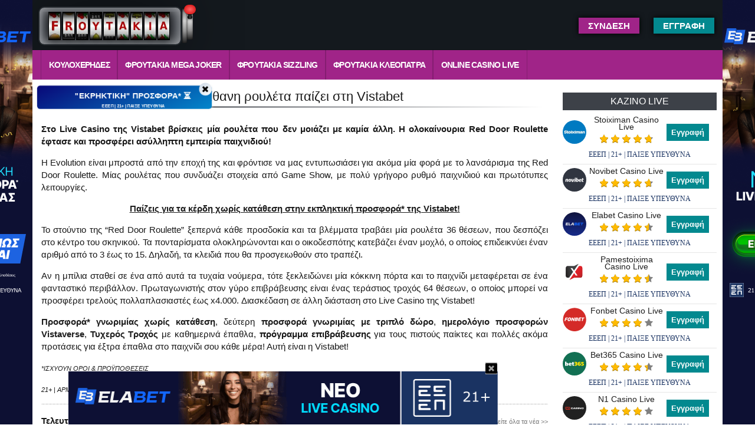

--- FILE ---
content_type: text/html; charset=UTF-8
request_url: https://www.froytakia.gr/red-door-roulette-i-nea-apithani-royleta-paizei-sti-vistabet/
body_size: 47568
content:
<!doctype html>
<html lang="el" xmlns="http://www.w3.org/1999/xhtml">

<head>
    <meta charset="UTF-8">
    <meta name="viewport" content="width=device-width, initial-scale=1" />
    <meta name="google-site-verification" content="V6vR-VO_x5EBH0jL5AKfCuOpqz79wPIvPm9e3Q5LNyM" />
    <link rel="pingback" href="https://www.froytakia.gr/xmlrpc.php">
    <meta http-equiv="Content-Type" content="text/html;charset=UTF-8" />
    <meta name="author" content="froytakia.gr" />
    <meta http-equiv="x-ua-compatible" content="ie=edge">
    <link rel="icon" type="image/png" href="https://www.froytakia.gr/wp-content/themes/froytakia/assets/images/favicon_332db19b0132c82348cbafe9aaeaf32e.png">
    <meta name="robots" content="index,follow">
    <meta property="og:site_name" content="froytakia.gr" />
    <meta property="og:locale" content="el_GR" />
    <title>Red Door Roulette: Η νέα απίθανη ρουλέτα παίζει στη Vistabet</title>
    <meta property="og:title" content="Red Door Roulette: Η νέα απίθανη ρουλέτα παίζει στη Vistabet" />
    <meta name="description" content="Στο Live Casino της Vistabet βρίσκεις μία ρουλέτα που δεν μοιάζει με καμία άλλη. Η ολοκαίνουρια Red Door Roulette έφτασε ..." />
    <meta property="og:description" content="Στο Live Casino της Vistabet βρίσκεις μία ρουλέτα που δεν μοιάζει με καμία άλλη. Η ολοκαίνουρια Red Door Roulette έφτασε ..." />
    <link rel="canonical" href="https://www.froytakia.gr/red-door-roulette-i-nea-apithani-royleta-paizei-sti-vistabet/">
<!--    <meta property="og:image" content="--><!--" />-->
<!--    <meta property="og:image:secure_url" content="--><!--" />-->
    <meta property="og:url" content="https://www.froytakia.gr/red-door-roulette-i-nea-apithani-royleta-paizei-sti-vistabet/" />
<!--    <meta name="twitter:card" content="--><!--" />-->
    <meta name="twitter:description" content="Στο Live Casino της Vistabet βρίσκεις μία ρουλέτα που δεν μοιάζει με καμία άλλη. Η ολοκαίνουρια Red Door Roulette έφτασε ..." />
    <meta name="twitter:title" content="Red Door Roulette: Η νέα απίθανη ρουλέτα παίζει στη Vistabet" />
<!--    <meta name="twitter:image" content="--><!--" />-->
    <link rel='dns-prefetch' href='https://cdnjs.cloudflare.com' />
    <link rel='dns-prefetch' href='https://www.google-analytics.com' />
    <link rel='dns-prefetch' href='https://fonts.googleapis.com' />
    <link rel='dns-prefetch' href='https://fonts.gstatic.com' />
    <link rel='dns-prefetch' href='https://maxcdn.bootstrapcdn.com' />
    <link rel='dns-prefetch' href='https://www.googletagmanager.com' />
    <link rel='dns-prefetch' href='https://cdn.onesignal.com' />
    <link rel='dns-prefetch' href='https://ajax.googleapis.com' />
    <link rel='dns-prefetch' href='https://stackpath.bootstrapcdn.com' />
    <link rel='dns-prefetch' href='https://platform.twitter.com' />
    <link rel='dns-prefetch' href='//s.w.org' />
    <style>
        /*!
 * Bootstrap v3.3.7 (http://getbootstrap.com)
 * Copyright 2011-2016 Twitter, Inc.
 * Licensed under MIT (https://github.com/twbs/bootstrap/blob/master/LICENSE)
 *//*! normalize.css v3.0.3 | MIT License | github.com/necolas/normalize.css */html{font-family:sans-serif;-webkit-text-size-adjust:100%;-ms-text-size-adjust:100%}body{margin:0}article,aside,details,figcaption,figure,footer,header,hgroup,main,menu,nav,section,summary{display:block}audio,canvas,progress,video{display:inline-block;vertical-align:baseline}audio:not([controls]){display:none;height:0}[hidden],template{display:none}a{background-color:transparent}a:active,a:hover{outline:0}abbr[title]{border-bottom:1px dotted}b,strong{font-weight:700}dfn{font-style:italic}h1{margin:.67em 0;font-size:2em}mark{color:#000;background:#ff0}small{font-size:80%}sub,sup{position:relative;font-size:75%;line-height:0;vertical-align:baseline}sup{top:-.5em}sub{bottom:-.25em}img{border:0}svg:not(:root){overflow:hidden}figure{margin:1em 40px}hr{height:0;-webkit-box-sizing:content-box;-moz-box-sizing:content-box;box-sizing:content-box}pre{overflow:auto}code,kbd,pre,samp{font-family:monospace,monospace;font-size:1em}button,input,optgroup,select,textarea{margin:0;font:inherit;color:inherit}button{overflow:visible}button,select{text-transform:none}button,html input[type=button],input[type=reset],input[type=submit]{-webkit-appearance:button;cursor:pointer}button[disabled],html input[disabled]{cursor:default}button::-moz-focus-inner,input::-moz-focus-inner{padding:0;border:0}input{line-height:normal}input[type=checkbox],input[type=radio]{-webkit-box-sizing:border-box;-moz-box-sizing:border-box;box-sizing:border-box;padding:0}input[type=number]::-webkit-inner-spin-button,input[type=number]::-webkit-outer-spin-button{height:auto}input[type=search]{-webkit-box-sizing:content-box;-moz-box-sizing:content-box;box-sizing:content-box;-webkit-appearance:textfield}input[type=search]::-webkit-search-cancel-button,input[type=search]::-webkit-search-decoration{-webkit-appearance:none}fieldset{padding:.35em .625em .75em;margin:0 2px;border:1px solid silver}legend{padding:0;border:0}textarea{overflow:auto}optgroup{font-weight:700}table{border-spacing:0;border-collapse:collapse}td,th{padding:0}/*! Source: https://github.com/h5bp/html5-boilerplate/blob/master/src/css/main.css */@media print{*,:after,:before{color:#000!important;text-shadow:none!important;background:0 0!important;-webkit-box-shadow:none!important;box-shadow:none!important}a,a:visited{text-decoration:underline}a[href]:after{content:" (" attr(href) ")"}abbr[title]:after{content:" (" attr(title) ")"}a[href^="javascript:"]:after,a[href^="#"]:after{content:""}blockquote,pre{border:1px solid #999;page-break-inside:avoid}thead{display:table-header-group}img,tr{page-break-inside:avoid}img{max-width:100%!important}h2,h3,p{orphans:3;widows:3}h2,h3{page-break-after:avoid}.navbar{display:none}.btn>.caret,.dropup>.btn>.caret{border-top-color:#000!important}.label{border:1px solid #000}.table{border-collapse:collapse!important}.table td,.table th{background-color:#fff!important}.table-bordered td,.table-bordered th{border:1px solid #ddd!important}}@font-face{font-family:'Glyphicons Halflings';src:url(../fonts/glyphicons-halflings-regular.eot);src:url(../fonts/glyphicons-halflings-regular.eot?#iefix) format('embedded-opentype'),url(../fonts/glyphicons-halflings-regular.woff2) format('woff2'),url(../fonts/glyphicons-halflings-regular.woff) format('woff'),url(../fonts/glyphicons-halflings-regular.ttf) format('truetype'),url(../fonts/glyphicons-halflings-regular.svg#glyphicons_halflingsregular) format('svg')}.glyphicon{position:relative;top:1px;display:inline-block;font-family:'Glyphicons Halflings';font-style:normal;font-weight:400;line-height:1;-webkit-font-smoothing:antialiased;-moz-osx-font-smoothing:grayscale}.glyphicon-asterisk:before{content:"\002a"}.glyphicon-plus:before{content:"\002b"}.glyphicon-eur:before,.glyphicon-euro:before{content:"\20ac"}.glyphicon-minus:before{content:"\2212"}.glyphicon-cloud:before{content:"\2601"}.glyphicon-envelope:before{content:"\2709"}.glyphicon-pencil:before{content:"\270f"}.glyphicon-glass:before{content:"\e001"}.glyphicon-music:before{content:"\e002"}.glyphicon-search:before{content:"\e003"}.glyphicon-heart:before{content:"\e005"}.glyphicon-star:before{content:"\e006"}.glyphicon-star-empty:before{content:"\e007"}.glyphicon-user:before{content:"\e008"}.glyphicon-film:before{content:"\e009"}.glyphicon-th-large:before{content:"\e010"}.glyphicon-th:before{content:"\e011"}.glyphicon-th-list:before{content:"\e012"}.glyphicon-ok:before{content:"\e013"}.glyphicon-remove:before{content:"\e014"}.glyphicon-zoom-in:before{content:"\e015"}.glyphicon-zoom-out:before{content:"\e016"}.glyphicon-off:before{content:"\e017"}.glyphicon-signal:before{content:"\e018"}.glyphicon-cog:before{content:"\e019"}.glyphicon-trash:before{content:"\e020"}.glyphicon-home:before{content:"\e021"}.glyphicon-file:before{content:"\e022"}.glyphicon-time:before{content:"\e023"}.glyphicon-road:before{content:"\e024"}.glyphicon-download-alt:before{content:"\e025"}.glyphicon-download:before{content:"\e026"}.glyphicon-upload:before{content:"\e027"}.glyphicon-inbox:before{content:"\e028"}.glyphicon-play-circle:before{content:"\e029"}.glyphicon-repeat:before{content:"\e030"}.glyphicon-refresh:before{content:"\e031"}.glyphicon-list-alt:before{content:"\e032"}.glyphicon-lock:before{content:"\e033"}.glyphicon-flag:before{content:"\e034"}.glyphicon-headphones:before{content:"\e035"}.glyphicon-volume-off:before{content:"\e036"}.glyphicon-volume-down:before{content:"\e037"}.glyphicon-volume-up:before{content:"\e038"}.glyphicon-qrcode:before{content:"\e039"}.glyphicon-barcode:before{content:"\e040"}.glyphicon-tag:before{content:"\e041"}.glyphicon-tags:before{content:"\e042"}.glyphicon-book:before{content:"\e043"}.glyphicon-bookmark:before{content:"\e044"}.glyphicon-print:before{content:"\e045"}.glyphicon-camera:before{content:"\e046"}.glyphicon-font:before{content:"\e047"}.glyphicon-bold:before{content:"\e048"}.glyphicon-italic:before{content:"\e049"}.glyphicon-text-height:before{content:"\e050"}.glyphicon-text-width:before{content:"\e051"}.glyphicon-align-left:before{content:"\e052"}.glyphicon-align-center:before{content:"\e053"}.glyphicon-align-right:before{content:"\e054"}.glyphicon-align-justify:before{content:"\e055"}.glyphicon-list:before{content:"\e056"}.glyphicon-indent-left:before{content:"\e057"}.glyphicon-indent-right:before{content:"\e058"}.glyphicon-facetime-video:before{content:"\e059"}.glyphicon-picture:before{content:"\e060"}.glyphicon-map-marker:before{content:"\e062"}.glyphicon-adjust:before{content:"\e063"}.glyphicon-tint:before{content:"\e064"}.glyphicon-edit:before{content:"\e065"}.glyphicon-share:before{content:"\e066"}.glyphicon-check:before{content:"\e067"}.glyphicon-move:before{content:"\e068"}.glyphicon-step-backward:before{content:"\e069"}.glyphicon-fast-backward:before{content:"\e070"}.glyphicon-backward:before{content:"\e071"}.glyphicon-play:before{content:"\e072"}.glyphicon-pause:before{content:"\e073"}.glyphicon-stop:before{content:"\e074"}.glyphicon-forward:before{content:"\e075"}.glyphicon-fast-forward:before{content:"\e076"}.glyphicon-step-forward:before{content:"\e077"}.glyphicon-eject:before{content:"\e078"}.glyphicon-chevron-left:before{content:"\e079"}.glyphicon-chevron-right:before{content:"\e080"}.glyphicon-plus-sign:before{content:"\e081"}.glyphicon-minus-sign:before{content:"\e082"}.glyphicon-remove-sign:before{content:"\e083"}.glyphicon-ok-sign:before{content:"\e084"}.glyphicon-question-sign:before{content:"\e085"}.glyphicon-info-sign:before{content:"\e086"}.glyphicon-screenshot:before{content:"\e087"}.glyphicon-remove-circle:before{content:"\e088"}.glyphicon-ok-circle:before{content:"\e089"}.glyphicon-ban-circle:before{content:"\e090"}.glyphicon-arrow-left:before{content:"\e091"}.glyphicon-arrow-right:before{content:"\e092"}.glyphicon-arrow-up:before{content:"\e093"}.glyphicon-arrow-down:before{content:"\e094"}.glyphicon-share-alt:before{content:"\e095"}.glyphicon-resize-full:before{content:"\e096"}.glyphicon-resize-small:before{content:"\e097"}.glyphicon-exclamation-sign:before{content:"\e101"}.glyphicon-gift:before{content:"\e102"}.glyphicon-leaf:before{content:"\e103"}.glyphicon-fire:before{content:"\e104"}.glyphicon-eye-open:before{content:"\e105"}.glyphicon-eye-close:before{content:"\e106"}.glyphicon-warning-sign:before{content:"\e107"}.glyphicon-plane:before{content:"\e108"}.glyphicon-calendar:before{content:"\e109"}.glyphicon-random:before{content:"\e110"}.glyphicon-comment:before{content:"\e111"}.glyphicon-magnet:before{content:"\e112"}.glyphicon-chevron-up:before{content:"\e113"}.glyphicon-chevron-down:before{content:"\e114"}.glyphicon-retweet:before{content:"\e115"}.glyphicon-shopping-cart:before{content:"\e116"}.glyphicon-folder-close:before{content:"\e117"}.glyphicon-folder-open:before{content:"\e118"}.glyphicon-resize-vertical:before{content:"\e119"}.glyphicon-resize-horizontal:before{content:"\e120"}.glyphicon-hdd:before{content:"\e121"}.glyphicon-bullhorn:before{content:"\e122"}.glyphicon-bell:before{content:"\e123"}.glyphicon-certificate:before{content:"\e124"}.glyphicon-thumbs-up:before{content:"\e125"}.glyphicon-thumbs-down:before{content:"\e126"}.glyphicon-hand-right:before{content:"\e127"}.glyphicon-hand-left:before{content:"\e128"}.glyphicon-hand-up:before{content:"\e129"}.glyphicon-hand-down:before{content:"\e130"}.glyphicon-circle-arrow-right:before{content:"\e131"}.glyphicon-circle-arrow-left:before{content:"\e132"}.glyphicon-circle-arrow-up:before{content:"\e133"}.glyphicon-circle-arrow-down:before{content:"\e134"}.glyphicon-globe:before{content:"\e135"}.glyphicon-wrench:before{content:"\e136"}.glyphicon-tasks:before{content:"\e137"}.glyphicon-filter:before{content:"\e138"}.glyphicon-briefcase:before{content:"\e139"}.glyphicon-fullscreen:before{content:"\e140"}.glyphicon-dashboard:before{content:"\e141"}.glyphicon-paperclip:before{content:"\e142"}.glyphicon-heart-empty:before{content:"\e143"}.glyphicon-link:before{content:"\e144"}.glyphicon-phone:before{content:"\e145"}.glyphicon-pushpin:before{content:"\e146"}.glyphicon-usd:before{content:"\e148"}.glyphicon-gbp:before{content:"\e149"}.glyphicon-sort:before{content:"\e150"}.glyphicon-sort-by-alphabet:before{content:"\e151"}.glyphicon-sort-by-alphabet-alt:before{content:"\e152"}.glyphicon-sort-by-order:before{content:"\e153"}.glyphicon-sort-by-order-alt:before{content:"\e154"}.glyphicon-sort-by-attributes:before{content:"\e155"}.glyphicon-sort-by-attributes-alt:before{content:"\e156"}.glyphicon-unchecked:before{content:"\e157"}.glyphicon-expand:before{content:"\e158"}.glyphicon-collapse-down:before{content:"\e159"}.glyphicon-collapse-up:before{content:"\e160"}.glyphicon-log-in:before{content:"\e161"}.glyphicon-flash:before{content:"\e162"}.glyphicon-log-out:before{content:"\e163"}.glyphicon-new-window:before{content:"\e164"}.glyphicon-record:before{content:"\e165"}.glyphicon-save:before{content:"\e166"}.glyphicon-open:before{content:"\e167"}.glyphicon-saved:before{content:"\e168"}.glyphicon-import:before{content:"\e169"}.glyphicon-export:before{content:"\e170"}.glyphicon-send:before{content:"\e171"}.glyphicon-floppy-disk:before{content:"\e172"}.glyphicon-floppy-saved:before{content:"\e173"}.glyphicon-floppy-remove:before{content:"\e174"}.glyphicon-floppy-save:before{content:"\e175"}.glyphicon-floppy-open:before{content:"\e176"}.glyphicon-credit-card:before{content:"\e177"}.glyphicon-transfer:before{content:"\e178"}.glyphicon-cutlery:before{content:"\e179"}.glyphicon-header:before{content:"\e180"}.glyphicon-compressed:before{content:"\e181"}.glyphicon-earphone:before{content:"\e182"}.glyphicon-phone-alt:before{content:"\e183"}.glyphicon-tower:before{content:"\e184"}.glyphicon-stats:before{content:"\e185"}.glyphicon-sd-video:before{content:"\e186"}.glyphicon-hd-video:before{content:"\e187"}.glyphicon-subtitles:before{content:"\e188"}.glyphicon-sound-stereo:before{content:"\e189"}.glyphicon-sound-dolby:before{content:"\e190"}.glyphicon-sound-5-1:before{content:"\e191"}.glyphicon-sound-6-1:before{content:"\e192"}.glyphicon-sound-7-1:before{content:"\e193"}.glyphicon-copyright-mark:before{content:"\e194"}.glyphicon-registration-mark:before{content:"\e195"}.glyphicon-cloud-download:before{content:"\e197"}.glyphicon-cloud-upload:before{content:"\e198"}.glyphicon-tree-conifer:before{content:"\e199"}.glyphicon-tree-deciduous:before{content:"\e200"}.glyphicon-cd:before{content:"\e201"}.glyphicon-save-file:before{content:"\e202"}.glyphicon-open-file:before{content:"\e203"}.glyphicon-level-up:before{content:"\e204"}.glyphicon-copy:before{content:"\e205"}.glyphicon-paste:before{content:"\e206"}.glyphicon-alert:before{content:"\e209"}.glyphicon-equalizer:before{content:"\e210"}.glyphicon-king:before{content:"\e211"}.glyphicon-queen:before{content:"\e212"}.glyphicon-pawn:before{content:"\e213"}.glyphicon-bishop:before{content:"\e214"}.glyphicon-knight:before{content:"\e215"}.glyphicon-baby-formula:before{content:"\e216"}.glyphicon-tent:before{content:"\26fa"}.glyphicon-blackboard:before{content:"\e218"}.glyphicon-bed:before{content:"\e219"}.glyphicon-apple:before{content:"\f8ff"}.glyphicon-erase:before{content:"\e221"}.glyphicon-hourglass:before{content:"\231b"}.glyphicon-lamp:before{content:"\e223"}.glyphicon-duplicate:before{content:"\e224"}.glyphicon-piggy-bank:before{content:"\e225"}.glyphicon-scissors:before{content:"\e226"}.glyphicon-bitcoin:before{content:"\e227"}.glyphicon-btc:before{content:"\e227"}.glyphicon-xbt:before{content:"\e227"}.glyphicon-yen:before{content:"\00a5"}.glyphicon-jpy:before{content:"\00a5"}.glyphicon-ruble:before{content:"\20bd"}.glyphicon-rub:before{content:"\20bd"}.glyphicon-scale:before{content:"\e230"}.glyphicon-ice-lolly:before{content:"\e231"}.glyphicon-ice-lolly-tasted:before{content:"\e232"}.glyphicon-education:before{content:"\e233"}.glyphicon-option-horizontal:before{content:"\e234"}.glyphicon-option-vertical:before{content:"\e235"}.glyphicon-menu-hamburger:before{content:"\e236"}.glyphicon-modal-window:before{content:"\e237"}.glyphicon-oil:before{content:"\e238"}.glyphicon-grain:before{content:"\e239"}.glyphicon-sunglasses:before{content:"\e240"}.glyphicon-text-size:before{content:"\e241"}.glyphicon-text-color:before{content:"\e242"}.glyphicon-text-background:before{content:"\e243"}.glyphicon-object-align-top:before{content:"\e244"}.glyphicon-object-align-bottom:before{content:"\e245"}.glyphicon-object-align-horizontal:before{content:"\e246"}.glyphicon-object-align-left:before{content:"\e247"}.glyphicon-object-align-vertical:before{content:"\e248"}.glyphicon-object-align-right:before{content:"\e249"}.glyphicon-triangle-right:before{content:"\e250"}.glyphicon-triangle-left:before{content:"\e251"}.glyphicon-triangle-bottom:before{content:"\e252"}.glyphicon-triangle-top:before{content:"\e253"}.glyphicon-console:before{content:"\e254"}.glyphicon-superscript:before{content:"\e255"}.glyphicon-subscript:before{content:"\e256"}.glyphicon-menu-left:before{content:"\e257"}.glyphicon-menu-right:before{content:"\e258"}.glyphicon-menu-down:before{content:"\e259"}.glyphicon-menu-up:before{content:"\e260"}*{-webkit-box-sizing:border-box;-moz-box-sizing:border-box;box-sizing:border-box}:after,:before{-webkit-box-sizing:border-box;-moz-box-sizing:border-box;box-sizing:border-box}html{font-size:10px;-webkit-tap-highlight-color:rgba(0,0,0,0)}body{font-family:"Helvetica Neue",Helvetica,Arial,sans-serif;font-size:14px;line-height:1.42857143;color:#333;background-color:#fff}button,input,select,textarea{font-family:inherit;font-size:inherit;line-height:inherit}a{color:#337ab7;text-decoration:none}a:focus,a:hover{color:#23527c;text-decoration:underline}a:focus{outline:5px auto -webkit-focus-ring-color;outline-offset:-2px}figure{margin:0}img{vertical-align:middle}.carousel-inner>.item>a>img,.carousel-inner>.item>img,.img-responsive,.thumbnail a>img,.thumbnail>img{display:block;max-width:100%;height:auto}.img-rounded{border-radius:6px}.img-thumbnail{display:inline-block;max-width:100%;height:auto;padding:4px;line-height:1.42857143;background-color:#fff;border:1px solid #ddd;border-radius:4px;-webkit-transition:all .2s ease-in-out;-o-transition:all .2s ease-in-out;transition:all .2s ease-in-out}.img-circle{border-radius:50%}hr{margin-top:20px;margin-bottom:20px;border:0;border-top:1px solid #eee}.sr-only{position:absolute;width:1px;height:1px;padding:0;margin:-1px;overflow:hidden;clip:rect(0,0,0,0);border:0}.sr-only-focusable:active,.sr-only-focusable:focus{position:static;width:auto;height:auto;margin:0;overflow:visible;clip:auto}[role=button]{cursor:pointer}.h1,.h2,.h3,.h4,.h5,.h6,h1,h2,h3,h4,h5,h6{font-family:inherit;font-weight:500;line-height:1.1;color:inherit}.h1 .small,.h1 small,.h2 .small,.h2 small,.h3 .small,.h3 small,.h4 .small,.h4 small,.h5 .small,.h5 small,.h6 .small,.h6 small,h1 .small,h1 small,h2 .small,h2 small,h3 .small,h3 small,h4 .small,h4 small,h5 .small,h5 small,h6 .small,h6 small{font-weight:400;line-height:1;color:#777}.h1,.h2,.h3,h1,h2,h3{margin-top:20px;margin-bottom:10px}.h1 .small,.h1 small,.h2 .small,.h2 small,.h3 .small,.h3 small,h1 .small,h1 small,h2 .small,h2 small,h3 .small,h3 small{font-size:65%}.h4,.h5,.h6,h4,h5,h6{margin-top:10px;margin-bottom:10px}.h4 .small,.h4 small,.h5 .small,.h5 small,.h6 .small,.h6 small,h4 .small,h4 small,h5 .small,h5 small,h6 .small,h6 small{font-size:75%}.h1,h1{font-size:36px}.h2,h2{font-size:30px}.h3,h3{font-size:24px}.h4,h4{font-size:18px}.h5,h5{font-size:14px}.h6,h6{font-size:12px}p{margin:0 0 10px}.lead{margin-bottom:20px;font-size:16px;font-weight:300;line-height:1.4}@media (min-width:768px){.lead{font-size:21px}}.small,small{font-size:85%}.mark,mark{padding:.2em;background-color:#fcf8e3}.text-left{text-align:left}.text-right{text-align:right}.text-center{text-align:center}.text-justify{text-align:justify}.text-nowrap{white-space:nowrap}.text-lowercase{text-transform:lowercase}.text-uppercase{text-transform:uppercase}.text-capitalize{text-transform:capitalize}.text-muted{color:#777}.text-primary{color:#337ab7}a.text-primary:focus,a.text-primary:hover{color:#286090}.text-success{color:#3c763d}a.text-success:focus,a.text-success:hover{color:#2b542c}.text-info{color:#31708f}a.text-info:focus,a.text-info:hover{color:#245269}.text-warning{color:#8a6d3b}a.text-warning:focus,a.text-warning:hover{color:#66512c}.text-danger{color:#a94442}a.text-danger:focus,a.text-danger:hover{color:#843534}.bg-primary{color:#fff;background-color:#337ab7}a.bg-primary:focus,a.bg-primary:hover{background-color:#286090}.bg-success{background-color:#dff0d8}a.bg-success:focus,a.bg-success:hover{background-color:#c1e2b3}.bg-info{background-color:#d9edf7}a.bg-info:focus,a.bg-info:hover{background-color:#afd9ee}.bg-warning{background-color:#fcf8e3}a.bg-warning:focus,a.bg-warning:hover{background-color:#f7ecb5}.bg-danger{background-color:#f2dede}a.bg-danger:focus,a.bg-danger:hover{background-color:#e4b9b9}.page-header{padding-bottom:9px;margin:40px 0 20px;border-bottom:1px solid #eee}ol,ul{margin-top:0;margin-bottom:10px}ol ol,ol ul,ul ol,ul ul{margin-bottom:0}.list-unstyled{padding-left:0;list-style:none}.list-inline{padding-left:0;margin-left:-5px;list-style:none}.list-inline>li{display:inline-block;padding-right:5px;padding-left:5px}dl{margin-top:0;margin-bottom:20px}dd,dt{line-height:1.42857143}dt{font-weight:700}dd{margin-left:0}@media (min-width:768px){.dl-horizontal dt{float:left;width:160px;overflow:hidden;clear:left;text-align:right;text-overflow:ellipsis;white-space:nowrap}.dl-horizontal dd{margin-left:180px}}abbr[data-original-title],abbr[title]{cursor:help;border-bottom:1px dotted #777}.initialism{font-size:90%;text-transform:uppercase}blockquote{padding:10px 20px;margin:0 0 20px;font-size:17.5px;border-left:5px solid #eee}blockquote ol:last-child,blockquote p:last-child,blockquote ul:last-child{margin-bottom:0}blockquote .small,blockquote footer,blockquote small{display:block;font-size:80%;line-height:1.42857143;color:#777}blockquote .small:before,blockquote footer:before,blockquote small:before{content:'\2014 \00A0'}.blockquote-reverse,blockquote.pull-right{padding-right:15px;padding-left:0;text-align:right;border-right:5px solid #eee;border-left:0}.blockquote-reverse .small:before,.blockquote-reverse footer:before,.blockquote-reverse small:before,blockquote.pull-right .small:before,blockquote.pull-right footer:before,blockquote.pull-right small:before{content:''}.blockquote-reverse .small:after,.blockquote-reverse footer:after,.blockquote-reverse small:after,blockquote.pull-right .small:after,blockquote.pull-right footer:after,blockquote.pull-right small:after{content:'\00A0 \2014'}address{margin-bottom:20px;font-style:normal;line-height:1.42857143}code,kbd,pre,samp{font-family:Menlo,Monaco,Consolas,"Courier New",monospace}code{padding:2px 4px;font-size:90%;color:#c7254e;background-color:#f9f2f4;border-radius:4px}kbd{padding:2px 4px;font-size:90%;color:#fff;background-color:#333;border-radius:3px;-webkit-box-shadow:inset 0 -1px 0 rgba(0,0,0,.25);box-shadow:inset 0 -1px 0 rgba(0,0,0,.25)}kbd kbd{padding:0;font-size:100%;font-weight:700;-webkit-box-shadow:none;box-shadow:none}pre{display:block;padding:9.5px;margin:0 0 10px;font-size:13px;line-height:1.42857143;color:#333;word-break:break-all;word-wrap:break-word;background-color:#f5f5f5;border:1px solid #ccc;border-radius:4px}pre code{padding:0;font-size:inherit;color:inherit;white-space:pre-wrap;background-color:transparent;border-radius:0}.pre-scrollable{max-height:340px;overflow-y:scroll}.container{padding-right:15px;padding-left:15px;margin-right:auto;margin-left:auto}@media (min-width:768px){.container{width:750px}}@media (min-width:992px){.container{width:970px}}@media (min-width:1200px){.container{width:1170px}}.container-fluid{padding-right:15px;padding-left:15px;margin-right:auto;margin-left:auto}.row{margin-right:-15px;margin-left:-15px}.col-lg-1,.col-lg-10,.col-lg-11,.col-lg-12,.col-lg-2,.col-lg-3,.col-lg-4,.col-lg-5,.col-lg-6,.col-lg-7,.col-lg-8,.col-lg-9,.col-md-1,.col-md-10,.col-md-11,.col-md-12,.col-md-2,.col-md-3,.col-md-4,.col-md-5,.col-md-6,.col-md-7,.col-md-8,.col-md-9,.col-sm-1,.col-sm-10,.col-sm-11,.col-sm-12,.col-sm-2,.col-sm-3,.col-sm-4,.col-sm-5,.col-sm-6,.col-sm-7,.col-sm-8,.col-sm-9,.col-xs-1,.col-xs-10,.col-xs-11,.col-xs-12,.col-xs-2,.col-xs-3,.col-xs-4,.col-xs-5,.col-xs-6,.col-xs-7,.col-xs-8,.col-xs-9{position:relative;min-height:1px;padding-right:15px;padding-left:15px}.col-xs-1,.col-xs-10,.col-xs-11,.col-xs-12,.col-xs-2,.col-xs-3,.col-xs-4,.col-xs-5,.col-xs-6,.col-xs-7,.col-xs-8,.col-xs-9{float:left}.col-xs-12{width:100%}.col-xs-11{width:91.66666667%}.col-xs-10{width:83.33333333%}.col-xs-9{width:75%}.col-xs-8{width:66.66666667%}.col-xs-7{width:58.33333333%}.col-xs-6{width:50%}.col-xs-5{width:41.66666667%}.col-xs-4{width:33.33333333%}.col-xs-3{width:25%}.col-xs-2{width:16.66666667%}.col-xs-1{width:8.33333333%}.col-xs-pull-12{right:100%}.col-xs-pull-11{right:91.66666667%}.col-xs-pull-10{right:83.33333333%}.col-xs-pull-9{right:75%}.col-xs-pull-8{right:66.66666667%}.col-xs-pull-7{right:58.33333333%}.col-xs-pull-6{right:50%}.col-xs-pull-5{right:41.66666667%}.col-xs-pull-4{right:33.33333333%}.col-xs-pull-3{right:25%}.col-xs-pull-2{right:16.66666667%}.col-xs-pull-1{right:8.33333333%}.col-xs-pull-0{right:auto}.col-xs-push-12{left:100%}.col-xs-push-11{left:91.66666667%}.col-xs-push-10{left:83.33333333%}.col-xs-push-9{left:75%}.col-xs-push-8{left:66.66666667%}.col-xs-push-7{left:58.33333333%}.col-xs-push-6{left:50%}.col-xs-push-5{left:41.66666667%}.col-xs-push-4{left:33.33333333%}.col-xs-push-3{left:25%}.col-xs-push-2{left:16.66666667%}.col-xs-push-1{left:8.33333333%}.col-xs-push-0{left:auto}.col-xs-offset-12{margin-left:100%}.col-xs-offset-11{margin-left:91.66666667%}.col-xs-offset-10{margin-left:83.33333333%}.col-xs-offset-9{margin-left:75%}.col-xs-offset-8{margin-left:66.66666667%}.col-xs-offset-7{margin-left:58.33333333%}.col-xs-offset-6{margin-left:50%}.col-xs-offset-5{margin-left:41.66666667%}.col-xs-offset-4{margin-left:33.33333333%}.col-xs-offset-3{margin-left:25%}.col-xs-offset-2{margin-left:16.66666667%}.col-xs-offset-1{margin-left:8.33333333%}.col-xs-offset-0{margin-left:0}@media (min-width:768px){.col-sm-1,.col-sm-10,.col-sm-11,.col-sm-12,.col-sm-2,.col-sm-3,.col-sm-4,.col-sm-5,.col-sm-6,.col-sm-7,.col-sm-8,.col-sm-9{float:left}.col-sm-12{width:100%}.col-sm-11{width:91.66666667%}.col-sm-10{width:83.33333333%}.col-sm-9{width:75%}.col-sm-8{width:66.66666667%}.col-sm-7{width:58.33333333%}.col-sm-6{width:50%}.col-sm-5{width:41.66666667%}.col-sm-4{width:33.33333333%}.col-sm-3{width:25%}.col-sm-2{width:16.66666667%}.col-sm-1{width:8.33333333%}.col-sm-pull-12{right:100%}.col-sm-pull-11{right:91.66666667%}.col-sm-pull-10{right:83.33333333%}.col-sm-pull-9{right:75%}.col-sm-pull-8{right:66.66666667%}.col-sm-pull-7{right:58.33333333%}.col-sm-pull-6{right:50%}.col-sm-pull-5{right:41.66666667%}.col-sm-pull-4{right:33.33333333%}.col-sm-pull-3{right:25%}.col-sm-pull-2{right:16.66666667%}.col-sm-pull-1{right:8.33333333%}.col-sm-pull-0{right:auto}.col-sm-push-12{left:100%}.col-sm-push-11{left:91.66666667%}.col-sm-push-10{left:83.33333333%}.col-sm-push-9{left:75%}.col-sm-push-8{left:66.66666667%}.col-sm-push-7{left:58.33333333%}.col-sm-push-6{left:50%}.col-sm-push-5{left:41.66666667%}.col-sm-push-4{left:33.33333333%}.col-sm-push-3{left:25%}.col-sm-push-2{left:16.66666667%}.col-sm-push-1{left:8.33333333%}.col-sm-push-0{left:auto}.col-sm-offset-12{margin-left:100%}.col-sm-offset-11{margin-left:91.66666667%}.col-sm-offset-10{margin-left:83.33333333%}.col-sm-offset-9{margin-left:75%}.col-sm-offset-8{margin-left:66.66666667%}.col-sm-offset-7{margin-left:58.33333333%}.col-sm-offset-6{margin-left:50%}.col-sm-offset-5{margin-left:41.66666667%}.col-sm-offset-4{margin-left:33.33333333%}.col-sm-offset-3{margin-left:25%}.col-sm-offset-2{margin-left:16.66666667%}.col-sm-offset-1{margin-left:8.33333333%}.col-sm-offset-0{margin-left:0}}@media (min-width:992px){.col-md-1,.col-md-10,.col-md-11,.col-md-12,.col-md-2,.col-md-3,.col-md-4,.col-md-5,.col-md-6,.col-md-7,.col-md-8,.col-md-9{float:left}.col-md-12{width:100%}.col-md-11{width:91.66666667%}.col-md-10{width:83.33333333%}.col-md-9{width:75%}.col-md-8{width:66.66666667%}.col-md-7{width:58.33333333%}.col-md-6{width:50%}.col-md-5{width:41.66666667%}.col-md-4{width:33.33333333%}.col-md-3{width:25%}.col-md-2{width:16.66666667%}.col-md-1{width:8.33333333%}.col-md-pull-12{right:100%}.col-md-pull-11{right:91.66666667%}.col-md-pull-10{right:83.33333333%}.col-md-pull-9{right:75%}.col-md-pull-8{right:66.66666667%}.col-md-pull-7{right:58.33333333%}.col-md-pull-6{right:50%}.col-md-pull-5{right:41.66666667%}.col-md-pull-4{right:33.33333333%}.col-md-pull-3{right:25%}.col-md-pull-2{right:16.66666667%}.col-md-pull-1{right:8.33333333%}.col-md-pull-0{right:auto}.col-md-push-12{left:100%}.col-md-push-11{left:91.66666667%}.col-md-push-10{left:83.33333333%}.col-md-push-9{left:75%}.col-md-push-8{left:66.66666667%}.col-md-push-7{left:58.33333333%}.col-md-push-6{left:50%}.col-md-push-5{left:41.66666667%}.col-md-push-4{left:33.33333333%}.col-md-push-3{left:25%}.col-md-push-2{left:16.66666667%}.col-md-push-1{left:8.33333333%}.col-md-push-0{left:auto}.col-md-offset-12{margin-left:100%}.col-md-offset-11{margin-left:91.66666667%}.col-md-offset-10{margin-left:83.33333333%}.col-md-offset-9{margin-left:75%}.col-md-offset-8{margin-left:66.66666667%}.col-md-offset-7{margin-left:58.33333333%}.col-md-offset-6{margin-left:50%}.col-md-offset-5{margin-left:41.66666667%}.col-md-offset-4{margin-left:33.33333333%}.col-md-offset-3{margin-left:25%}.col-md-offset-2{margin-left:16.66666667%}.col-md-offset-1{margin-left:8.33333333%}.col-md-offset-0{margin-left:0}}@media (min-width:1200px){.col-lg-1,.col-lg-10,.col-lg-11,.col-lg-12,.col-lg-2,.col-lg-3,.col-lg-4,.col-lg-5,.col-lg-6,.col-lg-7,.col-lg-8,.col-lg-9{float:left}.col-lg-12{width:100%}.col-lg-11{width:91.66666667%}.col-lg-10{width:83.33333333%}.col-lg-9{width:75%}.col-lg-8{width:66.66666667%}.col-lg-7{width:58.33333333%}.col-lg-6{width:50%}.col-lg-5{width:41.66666667%}.col-lg-4{width:33.33333333%}.col-lg-3{width:25%}.col-lg-2{width:16.66666667%}.col-lg-1{width:8.33333333%}.col-lg-pull-12{right:100%}.col-lg-pull-11{right:91.66666667%}.col-lg-pull-10{right:83.33333333%}.col-lg-pull-9{right:75%}.col-lg-pull-8{right:66.66666667%}.col-lg-pull-7{right:58.33333333%}.col-lg-pull-6{right:50%}.col-lg-pull-5{right:41.66666667%}.col-lg-pull-4{right:33.33333333%}.col-lg-pull-3{right:25%}.col-lg-pull-2{right:16.66666667%}.col-lg-pull-1{right:8.33333333%}.col-lg-pull-0{right:auto}.col-lg-push-12{left:100%}.col-lg-push-11{left:91.66666667%}.col-lg-push-10{left:83.33333333%}.col-lg-push-9{left:75%}.col-lg-push-8{left:66.66666667%}.col-lg-push-7{left:58.33333333%}.col-lg-push-6{left:50%}.col-lg-push-5{left:41.66666667%}.col-lg-push-4{left:33.33333333%}.col-lg-push-3{left:25%}.col-lg-push-2{left:16.66666667%}.col-lg-push-1{left:8.33333333%}.col-lg-push-0{left:auto}.col-lg-offset-12{margin-left:100%}.col-lg-offset-11{margin-left:91.66666667%}.col-lg-offset-10{margin-left:83.33333333%}.col-lg-offset-9{margin-left:75%}.col-lg-offset-8{margin-left:66.66666667%}.col-lg-offset-7{margin-left:58.33333333%}.col-lg-offset-6{margin-left:50%}.col-lg-offset-5{margin-left:41.66666667%}.col-lg-offset-4{margin-left:33.33333333%}.col-lg-offset-3{margin-left:25%}.col-lg-offset-2{margin-left:16.66666667%}.col-lg-offset-1{margin-left:8.33333333%}.col-lg-offset-0{margin-left:0}}table{background-color:transparent}caption{padding-top:8px;padding-bottom:8px;color:#777;text-align:left}th{text-align:left}.table{width:100%;max-width:100%;margin-bottom:20px}.table>tbody>tr>td,.table>tbody>tr>th,.table>tfoot>tr>td,.table>tfoot>tr>th,.table>thead>tr>td,.table>thead>tr>th{padding:8px;line-height:1.42857143;vertical-align:top;border-top:1px solid #ddd}.table>thead>tr>th{vertical-align:bottom;border-bottom:2px solid #ddd}.table>caption+thead>tr:first-child>td,.table>caption+thead>tr:first-child>th,.table>colgroup+thead>tr:first-child>td,.table>colgroup+thead>tr:first-child>th,.table>thead:first-child>tr:first-child>td,.table>thead:first-child>tr:first-child>th{border-top:0}.table>tbody+tbody{border-top:2px solid #ddd}.table .table{background-color:#fff}.table-condensed>tbody>tr>td,.table-condensed>tbody>tr>th,.table-condensed>tfoot>tr>td,.table-condensed>tfoot>tr>th,.table-condensed>thead>tr>td,.table-condensed>thead>tr>th{padding:5px}.table-bordered{border:1px solid #ddd}.table-bordered>tbody>tr>td,.table-bordered>tbody>tr>th,.table-bordered>tfoot>tr>td,.table-bordered>tfoot>tr>th,.table-bordered>thead>tr>td,.table-bordered>thead>tr>th{border:1px solid #ddd}.table-bordered>thead>tr>td,.table-bordered>thead>tr>th{border-bottom-width:2px}.table-striped>tbody>tr:nth-of-type(odd){background-color:#f9f9f9}.table-hover>tbody>tr:hover{background-color:#f5f5f5}table col[class*=col-]{position:static;display:table-column;float:none}table td[class*=col-],table th[class*=col-]{position:static;display:table-cell;float:none}.table>tbody>tr.active>td,.table>tbody>tr.active>th,.table>tbody>tr>td.active,.table>tbody>tr>th.active,.table>tfoot>tr.active>td,.table>tfoot>tr.active>th,.table>tfoot>tr>td.active,.table>tfoot>tr>th.active,.table>thead>tr.active>td,.table>thead>tr.active>th,.table>thead>tr>td.active,.table>thead>tr>th.active{background-color:#f5f5f5}.table-hover>tbody>tr.active:hover>td,.table-hover>tbody>tr.active:hover>th,.table-hover>tbody>tr:hover>.active,.table-hover>tbody>tr>td.active:hover,.table-hover>tbody>tr>th.active:hover{background-color:#e8e8e8}.table>tbody>tr.success>td,.table>tbody>tr.success>th,.table>tbody>tr>td.success,.table>tbody>tr>th.success,.table>tfoot>tr.success>td,.table>tfoot>tr.success>th,.table>tfoot>tr>td.success,.table>tfoot>tr>th.success,.table>thead>tr.success>td,.table>thead>tr.success>th,.table>thead>tr>td.success,.table>thead>tr>th.success{background-color:#dff0d8}.table-hover>tbody>tr.success:hover>td,.table-hover>tbody>tr.success:hover>th,.table-hover>tbody>tr:hover>.success,.table-hover>tbody>tr>td.success:hover,.table-hover>tbody>tr>th.success:hover{background-color:#d0e9c6}.table>tbody>tr.info>td,.table>tbody>tr.info>th,.table>tbody>tr>td.info,.table>tbody>tr>th.info,.table>tfoot>tr.info>td,.table>tfoot>tr.info>th,.table>tfoot>tr>td.info,.table>tfoot>tr>th.info,.table>thead>tr.info>td,.table>thead>tr.info>th,.table>thead>tr>td.info,.table>thead>tr>th.info{background-color:#d9edf7}.table-hover>tbody>tr.info:hover>td,.table-hover>tbody>tr.info:hover>th,.table-hover>tbody>tr:hover>.info,.table-hover>tbody>tr>td.info:hover,.table-hover>tbody>tr>th.info:hover{background-color:#c4e3f3}.table>tbody>tr.warning>td,.table>tbody>tr.warning>th,.table>tbody>tr>td.warning,.table>tbody>tr>th.warning,.table>tfoot>tr.warning>td,.table>tfoot>tr.warning>th,.table>tfoot>tr>td.warning,.table>tfoot>tr>th.warning,.table>thead>tr.warning>td,.table>thead>tr.warning>th,.table>thead>tr>td.warning,.table>thead>tr>th.warning{background-color:#fcf8e3}.table-hover>tbody>tr.warning:hover>td,.table-hover>tbody>tr.warning:hover>th,.table-hover>tbody>tr:hover>.warning,.table-hover>tbody>tr>td.warning:hover,.table-hover>tbody>tr>th.warning:hover{background-color:#faf2cc}.table>tbody>tr.danger>td,.table>tbody>tr.danger>th,.table>tbody>tr>td.danger,.table>tbody>tr>th.danger,.table>tfoot>tr.danger>td,.table>tfoot>tr.danger>th,.table>tfoot>tr>td.danger,.table>tfoot>tr>th.danger,.table>thead>tr.danger>td,.table>thead>tr.danger>th,.table>thead>tr>td.danger,.table>thead>tr>th.danger{background-color:#f2dede}.table-hover>tbody>tr.danger:hover>td,.table-hover>tbody>tr.danger:hover>th,.table-hover>tbody>tr:hover>.danger,.table-hover>tbody>tr>td.danger:hover,.table-hover>tbody>tr>th.danger:hover{background-color:#ebcccc}.table-responsive{min-height:.01%;overflow-x:auto}@media screen and (max-width:767px){.table-responsive{width:100%;margin-bottom:15px;overflow-y:hidden;-ms-overflow-style:-ms-autohiding-scrollbar;border:1px solid #ddd}.table-responsive>.table{margin-bottom:0}.table-responsive>.table>tbody>tr>td,.table-responsive>.table>tbody>tr>th,.table-responsive>.table>tfoot>tr>td,.table-responsive>.table>tfoot>tr>th,.table-responsive>.table>thead>tr>td,.table-responsive>.table>thead>tr>th{white-space:nowrap}.table-responsive>.table-bordered{border:0}.table-responsive>.table-bordered>tbody>tr>td:first-child,.table-responsive>.table-bordered>tbody>tr>th:first-child,.table-responsive>.table-bordered>tfoot>tr>td:first-child,.table-responsive>.table-bordered>tfoot>tr>th:first-child,.table-responsive>.table-bordered>thead>tr>td:first-child,.table-responsive>.table-bordered>thead>tr>th:first-child{border-left:0}.table-responsive>.table-bordered>tbody>tr>td:last-child,.table-responsive>.table-bordered>tbody>tr>th:last-child,.table-responsive>.table-bordered>tfoot>tr>td:last-child,.table-responsive>.table-bordered>tfoot>tr>th:last-child,.table-responsive>.table-bordered>thead>tr>td:last-child,.table-responsive>.table-bordered>thead>tr>th:last-child{border-right:0}.table-responsive>.table-bordered>tbody>tr:last-child>td,.table-responsive>.table-bordered>tbody>tr:last-child>th,.table-responsive>.table-bordered>tfoot>tr:last-child>td,.table-responsive>.table-bordered>tfoot>tr:last-child>th{border-bottom:0}}fieldset{min-width:0;padding:0;margin:0;border:0}legend{display:block;width:100%;padding:0;margin-bottom:20px;font-size:21px;line-height:inherit;color:#333;border:0;border-bottom:1px solid #e5e5e5}label{display:inline-block;max-width:100%;margin-bottom:5px;font-weight:700}input[type=search]{-webkit-box-sizing:border-box;-moz-box-sizing:border-box;box-sizing:border-box}input[type=checkbox],input[type=radio]{margin:4px 0 0;margin-top:1px\9;line-height:normal}input[type=file]{display:block}input[type=range]{display:block;width:100%}select[multiple],select[size]{height:auto}input[type=file]:focus,input[type=checkbox]:focus,input[type=radio]:focus{outline:5px auto -webkit-focus-ring-color;outline-offset:-2px}output{display:block;padding-top:7px;font-size:14px;line-height:1.42857143;color:#555}.form-control{display:block;width:100%;height:34px;padding:6px 12px;font-size:14px;line-height:1.42857143;color:#555;background-color:#fff;background-image:none;border:1px solid #ccc;border-radius:4px;-webkit-box-shadow:inset 0 1px 1px rgba(0,0,0,.075);box-shadow:inset 0 1px 1px rgba(0,0,0,.075);-webkit-transition:border-color ease-in-out .15s,-webkit-box-shadow ease-in-out .15s;-o-transition:border-color ease-in-out .15s,box-shadow ease-in-out .15s;transition:border-color ease-in-out .15s,box-shadow ease-in-out .15s}.form-control:focus{border-color:#66afe9;outline:0;-webkit-box-shadow:inset 0 1px 1px rgba(0,0,0,.075),0 0 8px rgba(102,175,233,.6);box-shadow:inset 0 1px 1px rgba(0,0,0,.075),0 0 8px rgba(102,175,233,.6)}.form-control::-moz-placeholder{color:#999;opacity:1}.form-control:-ms-input-placeholder{color:#999}.form-control::-webkit-input-placeholder{color:#999}.form-control::-ms-expand{background-color:transparent;border:0}.form-control[disabled],.form-control[readonly],fieldset[disabled] .form-control{background-color:#eee;opacity:1}.form-control[disabled],fieldset[disabled] .form-control{cursor:not-allowed}textarea.form-control{height:auto}input[type=search]{-webkit-appearance:none}@media screen and (-webkit-min-device-pixel-ratio:0){input[type=date].form-control,input[type=time].form-control,input[type=datetime-local].form-control,input[type=month].form-control{line-height:34px}.input-group-sm input[type=date],.input-group-sm input[type=time],.input-group-sm input[type=datetime-local],.input-group-sm input[type=month],input[type=date].input-sm,input[type=time].input-sm,input[type=datetime-local].input-sm,input[type=month].input-sm{line-height:30px}.input-group-lg input[type=date],.input-group-lg input[type=time],.input-group-lg input[type=datetime-local],.input-group-lg input[type=month],input[type=date].input-lg,input[type=time].input-lg,input[type=datetime-local].input-lg,input[type=month].input-lg{line-height:46px}}.form-group{margin-bottom:15px}.checkbox,.radio{position:relative;display:block;margin-top:10px;margin-bottom:10px}.checkbox label,.radio label{min-height:20px;padding-left:20px;margin-bottom:0;font-weight:400;cursor:pointer}.checkbox input[type=checkbox],.checkbox-inline input[type=checkbox],.radio input[type=radio],.radio-inline input[type=radio]{position:absolute;margin-top:4px\9;margin-left:-20px}.checkbox+.checkbox,.radio+.radio{margin-top:-5px}.checkbox-inline,.radio-inline{position:relative;display:inline-block;padding-left:20px;margin-bottom:0;font-weight:400;vertical-align:middle;cursor:pointer}.checkbox-inline+.checkbox-inline,.radio-inline+.radio-inline{margin-top:0;margin-left:10px}fieldset[disabled] input[type=checkbox],fieldset[disabled] input[type=radio],input[type=checkbox].disabled,input[type=checkbox][disabled],input[type=radio].disabled,input[type=radio][disabled]{cursor:not-allowed}.checkbox-inline.disabled,.radio-inline.disabled,fieldset[disabled] .checkbox-inline,fieldset[disabled] .radio-inline{cursor:not-allowed}.checkbox.disabled label,.radio.disabled label,fieldset[disabled] .checkbox label,fieldset[disabled] .radio label{cursor:not-allowed}.form-control-static{min-height:34px;padding-top:7px;padding-bottom:7px;margin-bottom:0}.form-control-static.input-lg,.form-control-static.input-sm{padding-right:0;padding-left:0}.input-sm{height:30px;padding:5px 10px;font-size:12px;line-height:1.5;border-radius:3px}select.input-sm{height:30px;line-height:30px}select[multiple].input-sm,textarea.input-sm{height:auto}.form-group-sm .form-control{height:30px;padding:5px 10px;font-size:12px;line-height:1.5;border-radius:3px}.form-group-sm select.form-control{height:30px;line-height:30px}.form-group-sm select[multiple].form-control,.form-group-sm textarea.form-control{height:auto}.form-group-sm .form-control-static{height:30px;min-height:32px;padding:6px 10px;font-size:12px;line-height:1.5}.input-lg{height:46px;padding:10px 16px;font-size:18px;line-height:1.3333333;border-radius:6px}select.input-lg{height:46px;line-height:46px}select[multiple].input-lg,textarea.input-lg{height:auto}.form-group-lg .form-control{height:46px;padding:10px 16px;font-size:18px;line-height:1.3333333;border-radius:6px}.form-group-lg select.form-control{height:46px;line-height:46px}.form-group-lg select[multiple].form-control,.form-group-lg textarea.form-control{height:auto}.form-group-lg .form-control-static{height:46px;min-height:38px;padding:11px 16px;font-size:18px;line-height:1.3333333}.has-feedback{position:relative}.has-feedback .form-control{padding-right:42.5px}.form-control-feedback{position:absolute;top:0;right:0;z-index:2;display:block;width:34px;height:34px;line-height:34px;text-align:center;pointer-events:none}.form-group-lg .form-control+.form-control-feedback,.input-group-lg+.form-control-feedback,.input-lg+.form-control-feedback{width:46px;height:46px;line-height:46px}.form-group-sm .form-control+.form-control-feedback,.input-group-sm+.form-control-feedback,.input-sm+.form-control-feedback{width:30px;height:30px;line-height:30px}.has-success .checkbox,.has-success .checkbox-inline,.has-success .control-label,.has-success .help-block,.has-success .radio,.has-success .radio-inline,.has-success.checkbox label,.has-success.checkbox-inline label,.has-success.radio label,.has-success.radio-inline label{color:#3c763d}.has-success .form-control{border-color:#3c763d;-webkit-box-shadow:inset 0 1px 1px rgba(0,0,0,.075);box-shadow:inset 0 1px 1px rgba(0,0,0,.075)}.has-success .form-control:focus{border-color:#2b542c;-webkit-box-shadow:inset 0 1px 1px rgba(0,0,0,.075),0 0 6px #67b168;box-shadow:inset 0 1px 1px rgba(0,0,0,.075),0 0 6px #67b168}.has-success .input-group-addon{color:#3c763d;background-color:#dff0d8;border-color:#3c763d}.has-success .form-control-feedback{color:#3c763d}.has-warning .checkbox,.has-warning .checkbox-inline,.has-warning .control-label,.has-warning .help-block,.has-warning .radio,.has-warning .radio-inline,.has-warning.checkbox label,.has-warning.checkbox-inline label,.has-warning.radio label,.has-warning.radio-inline label{color:#8a6d3b}.has-warning .form-control{border-color:#8a6d3b;-webkit-box-shadow:inset 0 1px 1px rgba(0,0,0,.075);box-shadow:inset 0 1px 1px rgba(0,0,0,.075)}.has-warning .form-control:focus{border-color:#66512c;-webkit-box-shadow:inset 0 1px 1px rgba(0,0,0,.075),0 0 6px #c0a16b;box-shadow:inset 0 1px 1px rgba(0,0,0,.075),0 0 6px #c0a16b}.has-warning .input-group-addon{color:#8a6d3b;background-color:#fcf8e3;border-color:#8a6d3b}.has-warning .form-control-feedback{color:#8a6d3b}.has-error .checkbox,.has-error .checkbox-inline,.has-error .control-label,.has-error .help-block,.has-error .radio,.has-error .radio-inline,.has-error.checkbox label,.has-error.checkbox-inline label,.has-error.radio label,.has-error.radio-inline label{color:#a94442}.has-error .form-control{border-color:#a94442;-webkit-box-shadow:inset 0 1px 1px rgba(0,0,0,.075);box-shadow:inset 0 1px 1px rgba(0,0,0,.075)}.has-error .form-control:focus{border-color:#843534;-webkit-box-shadow:inset 0 1px 1px rgba(0,0,0,.075),0 0 6px #ce8483;box-shadow:inset 0 1px 1px rgba(0,0,0,.075),0 0 6px #ce8483}.has-error .input-group-addon{color:#a94442;background-color:#f2dede;border-color:#a94442}.has-error .form-control-feedback{color:#a94442}.has-feedback label~.form-control-feedback{top:25px}.has-feedback label.sr-only~.form-control-feedback{top:0}.help-block{display:block;margin-top:5px;margin-bottom:10px;color:#737373}@media (min-width:768px){.form-inline .form-group{display:inline-block;margin-bottom:0;vertical-align:middle}.form-inline .form-control{display:inline-block;width:auto;vertical-align:middle}.form-inline .form-control-static{display:inline-block}.form-inline .input-group{display:inline-table;vertical-align:middle}.form-inline .input-group .form-control,.form-inline .input-group .input-group-addon,.form-inline .input-group .input-group-btn{width:auto}.form-inline .input-group>.form-control{width:100%}.form-inline .control-label{margin-bottom:0;vertical-align:middle}.form-inline .checkbox,.form-inline .radio{display:inline-block;margin-top:0;margin-bottom:0;vertical-align:middle}.form-inline .checkbox label,.form-inline .radio label{padding-left:0}.form-inline .checkbox input[type=checkbox],.form-inline .radio input[type=radio]{position:relative;margin-left:0}.form-inline .has-feedback .form-control-feedback{top:0}}.form-horizontal .checkbox,.form-horizontal .checkbox-inline,.form-horizontal .radio,.form-horizontal .radio-inline{padding-top:7px;margin-top:0;margin-bottom:0}.form-horizontal .checkbox,.form-horizontal .radio{min-height:27px}.form-horizontal .form-group{margin-right:-15px;margin-left:-15px}@media (min-width:768px){.form-horizontal .control-label{padding-top:7px;margin-bottom:0;text-align:right}}.form-horizontal .has-feedback .form-control-feedback{right:15px}@media (min-width:768px){.form-horizontal .form-group-lg .control-label{padding-top:11px;font-size:18px}}@media (min-width:768px){.form-horizontal .form-group-sm .control-label{padding-top:6px;font-size:12px}}.btn{display:inline-block;padding:6px 12px;margin-bottom:0;font-size:14px;font-weight:400;line-height:1.42857143;text-align:center;white-space:nowrap;vertical-align:middle;-ms-touch-action:manipulation;touch-action:manipulation;cursor:pointer;-webkit-user-select:none;-moz-user-select:none;-ms-user-select:none;user-select:none;background-image:none;border:1px solid transparent;border-radius:4px}.btn.active.focus,.btn.active:focus,.btn.focus,.btn:active.focus,.btn:active:focus,.btn:focus{outline:5px auto -webkit-focus-ring-color;outline-offset:-2px}.btn.focus,.btn:focus,.btn:hover{color:#333;text-decoration:none}.btn.active,.btn:active{background-image:none;outline:0;-webkit-box-shadow:inset 0 3px 5px rgba(0,0,0,.125);box-shadow:inset 0 3px 5px rgba(0,0,0,.125)}.btn.disabled,.btn[disabled],fieldset[disabled] .btn{cursor:not-allowed;filter:alpha(opacity=65);-webkit-box-shadow:none;box-shadow:none;opacity:.65}a.btn.disabled,fieldset[disabled] a.btn{pointer-events:none}.btn-default{color:#333;background-color:#fff;border-color:#ccc}.btn-default.focus,.btn-default:focus{color:#333;background-color:#e6e6e6;border-color:#8c8c8c}.btn-default:hover{color:#333;background-color:#e6e6e6;border-color:#adadad}.btn-default.active,.btn-default:active,.open>.dropdown-toggle.btn-default{color:#333;background-color:#e6e6e6;border-color:#adadad}.btn-default.active.focus,.btn-default.active:focus,.btn-default.active:hover,.btn-default:active.focus,.btn-default:active:focus,.btn-default:active:hover,.open>.dropdown-toggle.btn-default.focus,.open>.dropdown-toggle.btn-default:focus,.open>.dropdown-toggle.btn-default:hover{color:#333;background-color:#d4d4d4;border-color:#8c8c8c}.btn-default.active,.btn-default:active,.open>.dropdown-toggle.btn-default{background-image:none}.btn-default.disabled.focus,.btn-default.disabled:focus,.btn-default.disabled:hover,.btn-default[disabled].focus,.btn-default[disabled]:focus,.btn-default[disabled]:hover,fieldset[disabled] .btn-default.focus,fieldset[disabled] .btn-default:focus,fieldset[disabled] .btn-default:hover{background-color:#fff;border-color:#ccc}.btn-default .badge{color:#fff;background-color:#333}.btn-primary{color:#fff;background-color:#337ab7;border-color:#2e6da4}.btn-primary.focus,.btn-primary:focus{color:#fff;background-color:#286090;border-color:#122b40}.btn-primary:hover{color:#fff;background-color:#286090;border-color:#204d74}.btn-primary.active,.btn-primary:active,.open>.dropdown-toggle.btn-primary{color:#fff;background-color:#286090;border-color:#204d74}.btn-primary.active.focus,.btn-primary.active:focus,.btn-primary.active:hover,.btn-primary:active.focus,.btn-primary:active:focus,.btn-primary:active:hover,.open>.dropdown-toggle.btn-primary.focus,.open>.dropdown-toggle.btn-primary:focus,.open>.dropdown-toggle.btn-primary:hover{color:#fff;background-color:#204d74;border-color:#122b40}.btn-primary.active,.btn-primary:active,.open>.dropdown-toggle.btn-primary{background-image:none}.btn-primary.disabled.focus,.btn-primary.disabled:focus,.btn-primary.disabled:hover,.btn-primary[disabled].focus,.btn-primary[disabled]:focus,.btn-primary[disabled]:hover,fieldset[disabled] .btn-primary.focus,fieldset[disabled] .btn-primary:focus,fieldset[disabled] .btn-primary:hover{background-color:#337ab7;border-color:#2e6da4}.btn-primary .badge{color:#337ab7;background-color:#fff}.btn-success{color:#fff;background-color:#5cb85c;border-color:#4cae4c}.btn-success.focus,.btn-success:focus{color:#fff;background-color:#449d44;border-color:#255625}.btn-success:hover{color:#fff;background-color:#449d44;border-color:#398439}.btn-success.active,.btn-success:active,.open>.dropdown-toggle.btn-success{color:#fff;background-color:#449d44;border-color:#398439}.btn-success.active.focus,.btn-success.active:focus,.btn-success.active:hover,.btn-success:active.focus,.btn-success:active:focus,.btn-success:active:hover,.open>.dropdown-toggle.btn-success.focus,.open>.dropdown-toggle.btn-success:focus,.open>.dropdown-toggle.btn-success:hover{color:#fff;background-color:#398439;border-color:#255625}.btn-success.active,.btn-success:active,.open>.dropdown-toggle.btn-success{background-image:none}.btn-success.disabled.focus,.btn-success.disabled:focus,.btn-success.disabled:hover,.btn-success[disabled].focus,.btn-success[disabled]:focus,.btn-success[disabled]:hover,fieldset[disabled] .btn-success.focus,fieldset[disabled] .btn-success:focus,fieldset[disabled] .btn-success:hover{background-color:#5cb85c;border-color:#4cae4c}.btn-success .badge{color:#5cb85c;background-color:#fff}.btn-info{color:#fff;background-color:#5bc0de;border-color:#46b8da}.btn-info.focus,.btn-info:focus{color:#fff;background-color:#31b0d5;border-color:#1b6d85}.btn-info:hover{color:#fff;background-color:#31b0d5;border-color:#269abc}.btn-info.active,.btn-info:active,.open>.dropdown-toggle.btn-info{color:#fff;background-color:#31b0d5;border-color:#269abc}.btn-info.active.focus,.btn-info.active:focus,.btn-info.active:hover,.btn-info:active.focus,.btn-info:active:focus,.btn-info:active:hover,.open>.dropdown-toggle.btn-info.focus,.open>.dropdown-toggle.btn-info:focus,.open>.dropdown-toggle.btn-info:hover{color:#fff;background-color:#269abc;border-color:#1b6d85}.btn-info.active,.btn-info:active,.open>.dropdown-toggle.btn-info{background-image:none}.btn-info.disabled.focus,.btn-info.disabled:focus,.btn-info.disabled:hover,.btn-info[disabled].focus,.btn-info[disabled]:focus,.btn-info[disabled]:hover,fieldset[disabled] .btn-info.focus,fieldset[disabled] .btn-info:focus,fieldset[disabled] .btn-info:hover{background-color:#5bc0de;border-color:#46b8da}.btn-info .badge{color:#5bc0de;background-color:#fff}.btn-warning{color:#fff;background-color:#f0ad4e;border-color:#eea236}.btn-warning.focus,.btn-warning:focus{color:#fff;background-color:#ec971f;border-color:#985f0d}.btn-warning:hover{color:#fff;background-color:#ec971f;border-color:#d58512}.btn-warning.active,.btn-warning:active,.open>.dropdown-toggle.btn-warning{color:#fff;background-color:#ec971f;border-color:#d58512}.btn-warning.active.focus,.btn-warning.active:focus,.btn-warning.active:hover,.btn-warning:active.focus,.btn-warning:active:focus,.btn-warning:active:hover,.open>.dropdown-toggle.btn-warning.focus,.open>.dropdown-toggle.btn-warning:focus,.open>.dropdown-toggle.btn-warning:hover{color:#fff;background-color:#d58512;border-color:#985f0d}.btn-warning.active,.btn-warning:active,.open>.dropdown-toggle.btn-warning{background-image:none}.btn-warning.disabled.focus,.btn-warning.disabled:focus,.btn-warning.disabled:hover,.btn-warning[disabled].focus,.btn-warning[disabled]:focus,.btn-warning[disabled]:hover,fieldset[disabled] .btn-warning.focus,fieldset[disabled] .btn-warning:focus,fieldset[disabled] .btn-warning:hover{background-color:#f0ad4e;border-color:#eea236}.btn-warning .badge{color:#f0ad4e;background-color:#fff}.btn-danger{color:#fff;background-color:#d9534f;border-color:#d43f3a}.btn-danger.focus,.btn-danger:focus{color:#fff;background-color:#c9302c;border-color:#761c19}.btn-danger:hover{color:#fff;background-color:#c9302c;border-color:#ac2925}.btn-danger.active,.btn-danger:active,.open>.dropdown-toggle.btn-danger{color:#fff;background-color:#c9302c;border-color:#ac2925}.btn-danger.active.focus,.btn-danger.active:focus,.btn-danger.active:hover,.btn-danger:active.focus,.btn-danger:active:focus,.btn-danger:active:hover,.open>.dropdown-toggle.btn-danger.focus,.open>.dropdown-toggle.btn-danger:focus,.open>.dropdown-toggle.btn-danger:hover{color:#fff;background-color:#ac2925;border-color:#761c19}.btn-danger.active,.btn-danger:active,.open>.dropdown-toggle.btn-danger{background-image:none}.btn-danger.disabled.focus,.btn-danger.disabled:focus,.btn-danger.disabled:hover,.btn-danger[disabled].focus,.btn-danger[disabled]:focus,.btn-danger[disabled]:hover,fieldset[disabled] .btn-danger.focus,fieldset[disabled] .btn-danger:focus,fieldset[disabled] .btn-danger:hover{background-color:#d9534f;border-color:#d43f3a}.btn-danger .badge{color:#d9534f;background-color:#fff}.btn-link{font-weight:400;color:#337ab7;border-radius:0}.btn-link,.btn-link.active,.btn-link:active,.btn-link[disabled],fieldset[disabled] .btn-link{background-color:transparent;-webkit-box-shadow:none;box-shadow:none}.btn-link,.btn-link:active,.btn-link:focus,.btn-link:hover{border-color:transparent}.btn-link:focus,.btn-link:hover{color:#23527c;text-decoration:underline;background-color:transparent}.btn-link[disabled]:focus,.btn-link[disabled]:hover,fieldset[disabled] .btn-link:focus,fieldset[disabled] .btn-link:hover{color:#777;text-decoration:none}.btn-group-lg>.btn,.btn-lg{padding:10px 16px;font-size:18px;line-height:1.3333333;border-radius:6px}.btn-group-sm>.btn,.btn-sm{padding:5px 10px;font-size:12px;line-height:1.5;border-radius:3px}.btn-group-xs>.btn,.btn-xs{padding:1px 5px;font-size:12px;line-height:1.5;border-radius:3px}.btn-block{display:block;width:100%}.btn-block+.btn-block{margin-top:5px}input[type=button].btn-block,input[type=reset].btn-block,input[type=submit].btn-block{width:100%}.fade{opacity:0;-webkit-transition:opacity .15s linear;-o-transition:opacity .15s linear;transition:opacity .15s linear}.fade.in{opacity:1}.collapse{display:none}.collapse.in{display:block}tr.collapse.in{display:table-row}tbody.collapse.in{display:table-row-group}.collapsing{position:relative;height:0;overflow:hidden;-webkit-transition-timing-function:ease;-o-transition-timing-function:ease;transition-timing-function:ease;-webkit-transition-duration:.35s;-o-transition-duration:.35s;transition-duration:.35s;-webkit-transition-property:height,visibility;-o-transition-property:height,visibility;transition-property:height,visibility}.caret{display:inline-block;width:0;height:0;margin-left:2px;vertical-align:middle;border-top:4px dashed;border-top:4px solid\9;border-right:4px solid transparent;border-left:4px solid transparent}.dropdown,.dropup{position:relative}.dropdown-toggle:focus{outline:0}.dropdown-menu{position:absolute;top:100%;left:0;z-index:1000;display:none;float:left;min-width:160px;padding:5px 0;margin:2px 0 0;font-size:14px;text-align:left;list-style:none;background-color:#fff;-webkit-background-clip:padding-box;background-clip:padding-box;border:1px solid #ccc;border:1px solid rgba(0,0,0,.15);border-radius:4px;-webkit-box-shadow:0 6px 12px rgba(0,0,0,.175);box-shadow:0 6px 12px rgba(0,0,0,.175)}.dropdown-menu.pull-right{right:0;left:auto}.dropdown-menu .divider{height:1px;margin:9px 0;overflow:hidden;background-color:#e5e5e5}.dropdown-menu>li>a{display:block;padding:3px 20px;clear:both;font-weight:400;line-height:1.42857143;color:#333;white-space:nowrap}.dropdown-menu>li>a:focus,.dropdown-menu>li>a:hover{color:#262626;text-decoration:none;background-color:#f5f5f5}.dropdown-menu>.active>a,.dropdown-menu>.active>a:focus,.dropdown-menu>.active>a:hover{color:#fff;text-decoration:none;background-color:#337ab7;outline:0}.dropdown-menu>.disabled>a,.dropdown-menu>.disabled>a:focus,.dropdown-menu>.disabled>a:hover{color:#777}.dropdown-menu>.disabled>a:focus,.dropdown-menu>.disabled>a:hover{text-decoration:none;cursor:not-allowed;background-color:transparent;background-image:none;filter:progid:DXImageTransform.Microsoft.gradient(enabled=false)}.open>.dropdown-menu{display:block}.open>a{outline:0}.dropdown-menu-right{right:0;left:auto}.dropdown-menu-left{right:auto;left:0}.dropdown-header{display:block;padding:3px 20px;font-size:12px;line-height:1.42857143;color:#777;white-space:nowrap}.dropdown-backdrop{position:fixed;top:0;right:0;bottom:0;left:0;z-index:990}.pull-right>.dropdown-menu{right:0;left:auto}.dropup .caret,.navbar-fixed-bottom .dropdown .caret{content:"";border-top:0;border-bottom:4px dashed;border-bottom:4px solid\9}.dropup .dropdown-menu,.navbar-fixed-bottom .dropdown .dropdown-menu{top:auto;bottom:100%;margin-bottom:2px}@media (min-width:768px){.navbar-right .dropdown-menu{right:0;left:auto}.navbar-right .dropdown-menu-left{right:auto;left:0}}.btn-group,.btn-group-vertical{position:relative;display:inline-block;vertical-align:middle}.btn-group-vertical>.btn,.btn-group>.btn{position:relative;float:left}.btn-group-vertical>.btn.active,.btn-group-vertical>.btn:active,.btn-group-vertical>.btn:focus,.btn-group-vertical>.btn:hover,.btn-group>.btn.active,.btn-group>.btn:active,.btn-group>.btn:focus,.btn-group>.btn:hover{z-index:2}.btn-group .btn+.btn,.btn-group .btn+.btn-group,.btn-group .btn-group+.btn,.btn-group .btn-group+.btn-group{margin-left:-1px}.btn-toolbar{margin-left:-5px}.btn-toolbar .btn,.btn-toolbar .btn-group,.btn-toolbar .input-group{float:left}.btn-toolbar>.btn,.btn-toolbar>.btn-group,.btn-toolbar>.input-group{margin-left:5px}.btn-group>.btn:not(:first-child):not(:last-child):not(.dropdown-toggle){border-radius:0}.btn-group>.btn:first-child{margin-left:0}.btn-group>.btn:first-child:not(:last-child):not(.dropdown-toggle){border-top-right-radius:0;border-bottom-right-radius:0}.btn-group>.btn:last-child:not(:first-child),.btn-group>.dropdown-toggle:not(:first-child){border-top-left-radius:0;border-bottom-left-radius:0}.btn-group>.btn-group{float:left}.btn-group>.btn-group:not(:first-child):not(:last-child)>.btn{border-radius:0}.btn-group>.btn-group:first-child:not(:last-child)>.btn:last-child,.btn-group>.btn-group:first-child:not(:last-child)>.dropdown-toggle{border-top-right-radius:0;border-bottom-right-radius:0}.btn-group>.btn-group:last-child:not(:first-child)>.btn:first-child{border-top-left-radius:0;border-bottom-left-radius:0}.btn-group .dropdown-toggle:active,.btn-group.open .dropdown-toggle{outline:0}.btn-group>.btn+.dropdown-toggle{padding-right:8px;padding-left:8px}.btn-group>.btn-lg+.dropdown-toggle{padding-right:12px;padding-left:12px}.btn-group.open .dropdown-toggle{-webkit-box-shadow:inset 0 3px 5px rgba(0,0,0,.125);box-shadow:inset 0 3px 5px rgba(0,0,0,.125)}.btn-group.open .dropdown-toggle.btn-link{-webkit-box-shadow:none;box-shadow:none}.btn .caret{margin-left:0}.btn-lg .caret{border-width:5px 5px 0;border-bottom-width:0}.dropup .btn-lg .caret{border-width:0 5px 5px}.btn-group-vertical>.btn,.btn-group-vertical>.btn-group,.btn-group-vertical>.btn-group>.btn{display:block;float:none;width:100%;max-width:100%}.btn-group-vertical>.btn-group>.btn{float:none}.btn-group-vertical>.btn+.btn,.btn-group-vertical>.btn+.btn-group,.btn-group-vertical>.btn-group+.btn,.btn-group-vertical>.btn-group+.btn-group{margin-top:-1px;margin-left:0}.btn-group-vertical>.btn:not(:first-child):not(:last-child){border-radius:0}.btn-group-vertical>.btn:first-child:not(:last-child){border-top-left-radius:4px;border-top-right-radius:4px;border-bottom-right-radius:0;border-bottom-left-radius:0}.btn-group-vertical>.btn:last-child:not(:first-child){border-top-left-radius:0;border-top-right-radius:0;border-bottom-right-radius:4px;border-bottom-left-radius:4px}.btn-group-vertical>.btn-group:not(:first-child):not(:last-child)>.btn{border-radius:0}.btn-group-vertical>.btn-group:first-child:not(:last-child)>.btn:last-child,.btn-group-vertical>.btn-group:first-child:not(:last-child)>.dropdown-toggle{border-bottom-right-radius:0;border-bottom-left-radius:0}.btn-group-vertical>.btn-group:last-child:not(:first-child)>.btn:first-child{border-top-left-radius:0;border-top-right-radius:0}.btn-group-justified{display:table;width:100%;table-layout:fixed;border-collapse:separate}.btn-group-justified>.btn,.btn-group-justified>.btn-group{display:table-cell;float:none;width:1%}.btn-group-justified>.btn-group .btn{width:100%}.btn-group-justified>.btn-group .dropdown-menu{left:auto}[data-toggle=buttons]>.btn input[type=checkbox],[data-toggle=buttons]>.btn input[type=radio],[data-toggle=buttons]>.btn-group>.btn input[type=checkbox],[data-toggle=buttons]>.btn-group>.btn input[type=radio]{position:absolute;clip:rect(0,0,0,0);pointer-events:none}.input-group{position:relative;display:table;border-collapse:separate}.input-group[class*=col-]{float:none;padding-right:0;padding-left:0}.input-group .form-control{position:relative;z-index:2;float:left;width:100%;margin-bottom:0}.input-group .form-control:focus{z-index:3}.input-group-lg>.form-control,.input-group-lg>.input-group-addon,.input-group-lg>.input-group-btn>.btn{height:46px;padding:10px 16px;font-size:18px;line-height:1.3333333;border-radius:6px}select.input-group-lg>.form-control,select.input-group-lg>.input-group-addon,select.input-group-lg>.input-group-btn>.btn{height:46px;line-height:46px}select[multiple].input-group-lg>.form-control,select[multiple].input-group-lg>.input-group-addon,select[multiple].input-group-lg>.input-group-btn>.btn,textarea.input-group-lg>.form-control,textarea.input-group-lg>.input-group-addon,textarea.input-group-lg>.input-group-btn>.btn{height:auto}.input-group-sm>.form-control,.input-group-sm>.input-group-addon,.input-group-sm>.input-group-btn>.btn{height:30px;padding:5px 10px;font-size:12px;line-height:1.5;border-radius:3px}select.input-group-sm>.form-control,select.input-group-sm>.input-group-addon,select.input-group-sm>.input-group-btn>.btn{height:30px;line-height:30px}select[multiple].input-group-sm>.form-control,select[multiple].input-group-sm>.input-group-addon,select[multiple].input-group-sm>.input-group-btn>.btn,textarea.input-group-sm>.form-control,textarea.input-group-sm>.input-group-addon,textarea.input-group-sm>.input-group-btn>.btn{height:auto}.input-group .form-control,.input-group-addon,.input-group-btn{display:table-cell}.input-group .form-control:not(:first-child):not(:last-child),.input-group-addon:not(:first-child):not(:last-child),.input-group-btn:not(:first-child):not(:last-child){border-radius:0}.input-group-addon,.input-group-btn{width:1%;white-space:nowrap;vertical-align:middle}.input-group-addon{padding:6px 12px;font-size:14px;font-weight:400;line-height:1;color:#555;text-align:center;background-color:#eee;border:1px solid #ccc;border-radius:4px}.input-group-addon.input-sm{padding:5px 10px;font-size:12px;border-radius:3px}.input-group-addon.input-lg{padding:10px 16px;font-size:18px;border-radius:6px}.input-group-addon input[type=checkbox],.input-group-addon input[type=radio]{margin-top:0}.input-group .form-control:first-child,.input-group-addon:first-child,.input-group-btn:first-child>.btn,.input-group-btn:first-child>.btn-group>.btn,.input-group-btn:first-child>.dropdown-toggle,.input-group-btn:last-child>.btn-group:not(:last-child)>.btn,.input-group-btn:last-child>.btn:not(:last-child):not(.dropdown-toggle){border-top-right-radius:0;border-bottom-right-radius:0}.input-group-addon:first-child{border-right:0}.input-group .form-control:last-child,.input-group-addon:last-child,.input-group-btn:first-child>.btn-group:not(:first-child)>.btn,.input-group-btn:first-child>.btn:not(:first-child),.input-group-btn:last-child>.btn,.input-group-btn:last-child>.btn-group>.btn,.input-group-btn:last-child>.dropdown-toggle{border-top-left-radius:0;border-bottom-left-radius:0}.input-group-addon:last-child{border-left:0}.input-group-btn{position:relative;font-size:0;white-space:nowrap}.input-group-btn>.btn{position:relative}.input-group-btn>.btn+.btn{margin-left:-1px}.input-group-btn>.btn:active,.input-group-btn>.btn:focus,.input-group-btn>.btn:hover{z-index:2}.input-group-btn:first-child>.btn,.input-group-btn:first-child>.btn-group{margin-right:-1px}.input-group-btn:last-child>.btn,.input-group-btn:last-child>.btn-group{z-index:2;margin-left:-1px}.nav{padding-left:0;margin-bottom:0;list-style:none}.nav>li{position:relative;display:block}.nav>li>a{position:relative;display:block;padding:10px 15px}.nav>li>a:focus,.nav>li>a:hover{text-decoration:none;background-color:#eee}.nav>li.disabled>a{color:#777}.nav>li.disabled>a:focus,.nav>li.disabled>a:hover{color:#777;text-decoration:none;cursor:not-allowed;background-color:transparent}.nav .open>a,.nav .open>a:focus,.nav .open>a:hover{background-color:#eee;border-color:#337ab7}.nav .nav-divider{height:1px;margin:9px 0;overflow:hidden;background-color:#e5e5e5}.nav>li>a>img{max-width:none}.nav-tabs{border-bottom:1px solid #ddd}.nav-tabs>li{float:left;margin-bottom:-1px}.nav-tabs>li>a{margin-right:2px;line-height:1.42857143;border:1px solid transparent;border-radius:4px 4px 0 0}.nav-tabs>li>a:hover{border-color:#eee #eee #ddd}.nav-tabs>li.active>a,.nav-tabs>li.active>a:focus,.nav-tabs>li.active>a:hover{color:#555;cursor:default;background-color:#fff;border:1px solid #ddd;border-bottom-color:transparent}.nav-tabs.nav-justified{width:100%;border-bottom:0}.nav-tabs.nav-justified>li{float:none}.nav-tabs.nav-justified>li>a{margin-bottom:5px;text-align:center}.nav-tabs.nav-justified>.dropdown .dropdown-menu{top:auto;left:auto}@media (min-width:768px){.nav-tabs.nav-justified>li{display:table-cell;width:1%}.nav-tabs.nav-justified>li>a{margin-bottom:0}}.nav-tabs.nav-justified>li>a{margin-right:0;border-radius:4px}.nav-tabs.nav-justified>.active>a,.nav-tabs.nav-justified>.active>a:focus,.nav-tabs.nav-justified>.active>a:hover{border:1px solid #ddd}@media (min-width:768px){.nav-tabs.nav-justified>li>a{border-bottom:1px solid #ddd;border-radius:4px 4px 0 0}.nav-tabs.nav-justified>.active>a,.nav-tabs.nav-justified>.active>a:focus,.nav-tabs.nav-justified>.active>a:hover{border-bottom-color:#fff}}.nav-pills>li{float:left}.nav-pills>li>a{border-radius:4px}.nav-pills>li+li{margin-left:2px}.nav-pills>li.active>a,.nav-pills>li.active>a:focus,.nav-pills>li.active>a:hover{color:#fff;background-color:#337ab7}.nav-stacked>li{float:none}.nav-stacked>li+li{margin-top:2px;margin-left:0}.nav-justified{width:100%}.nav-justified>li{float:none}.nav-justified>li>a{margin-bottom:5px;text-align:center}.nav-justified>.dropdown .dropdown-menu{top:auto;left:auto}@media (min-width:768px){.nav-justified>li{display:table-cell;width:1%}.nav-justified>li>a{margin-bottom:0}}.nav-tabs-justified{border-bottom:0}.nav-tabs-justified>li>a{margin-right:0;border-radius:4px}.nav-tabs-justified>.active>a,.nav-tabs-justified>.active>a:focus,.nav-tabs-justified>.active>a:hover{border:1px solid #ddd}@media (min-width:768px){.nav-tabs-justified>li>a{border-bottom:1px solid #ddd;border-radius:4px 4px 0 0}.nav-tabs-justified>.active>a,.nav-tabs-justified>.active>a:focus,.nav-tabs-justified>.active>a:hover{border-bottom-color:#fff}}.tab-content>.tab-pane{display:none}.tab-content>.active{display:block}.nav-tabs .dropdown-menu{margin-top:-1px;border-top-left-radius:0;border-top-right-radius:0}.navbar{position:relative;min-height:50px;margin-bottom:20px;border:1px solid transparent}@media (min-width:768px){.navbar{border-radius:4px}}@media (min-width:768px){.navbar-header{float:left}}.navbar-collapse{padding-right:15px;padding-left:15px;overflow-x:visible;-webkit-overflow-scrolling:touch;border-top:1px solid transparent;-webkit-box-shadow:inset 0 1px 0 rgba(255,255,255,.1);box-shadow:inset 0 1px 0 rgba(255,255,255,.1)}.navbar-collapse.in{overflow-y:auto}@media (min-width:768px){.navbar-collapse{width:auto;border-top:0;-webkit-box-shadow:none;box-shadow:none}.navbar-collapse.collapse{display:block!important;height:auto!important;padding-bottom:0;overflow:visible!important}.navbar-collapse.in{overflow-y:visible}.navbar-fixed-bottom .navbar-collapse,.navbar-fixed-top .navbar-collapse,.navbar-static-top .navbar-collapse{padding-right:0;padding-left:0}}.navbar-fixed-bottom .navbar-collapse,.navbar-fixed-top .navbar-collapse{max-height:340px}@media (max-device-width:480px) and (orientation:landscape){.navbar-fixed-bottom .navbar-collapse,.navbar-fixed-top .navbar-collapse{max-height:200px}}.container-fluid>.navbar-collapse,.container-fluid>.navbar-header,.container>.navbar-collapse,.container>.navbar-header{margin-right:-15px;margin-left:-15px}@media (min-width:768px){.container-fluid>.navbar-collapse,.container-fluid>.navbar-header,.container>.navbar-collapse,.container>.navbar-header{margin-right:0;margin-left:0}}.navbar-static-top{z-index:1000;border-width:0 0 1px}@media (min-width:768px){.navbar-static-top{border-radius:0}}.navbar-fixed-bottom,.navbar-fixed-top{position:fixed;right:0;left:0;z-index:1030}@media (min-width:768px){.navbar-fixed-bottom,.navbar-fixed-top{border-radius:0}}.navbar-fixed-top{top:0;border-width:0 0 1px}.navbar-fixed-bottom{bottom:0;margin-bottom:0;border-width:1px 0 0}.navbar-brand{float:left;height:50px;padding:15px 15px;font-size:18px;line-height:20px}.navbar-brand:focus,.navbar-brand:hover{text-decoration:none}.navbar-brand>img{display:block}@media (min-width:768px){.navbar>.container .navbar-brand,.navbar>.container-fluid .navbar-brand{margin-left:-15px}}.navbar-toggle{position:relative;float:right;padding:9px 10px;margin-top:8px;margin-right:15px;margin-bottom:8px;background-color:transparent;background-image:none;border:1px solid transparent;border-radius:4px}.navbar-toggle:focus{outline:0}.navbar-toggle .icon-bar{display:block;width:22px;height:2px;border-radius:1px}.navbar-toggle .icon-bar+.icon-bar{margin-top:4px}@media (min-width:768px){.navbar-toggle{display:none}}.navbar-nav{margin:7.5px -15px}.navbar-nav>li>a{padding-top:10px;padding-bottom:10px;line-height:20px}@media (max-width:767px){.navbar-nav .open .dropdown-menu{position:static;float:none;width:auto;margin-top:0;background-color:transparent;border:0;-webkit-box-shadow:none;box-shadow:none}.navbar-nav .open .dropdown-menu .dropdown-header,.navbar-nav .open .dropdown-menu>li>a{padding:5px 15px 5px 25px}.navbar-nav .open .dropdown-menu>li>a{line-height:20px}.navbar-nav .open .dropdown-menu>li>a:focus,.navbar-nav .open .dropdown-menu>li>a:hover{background-image:none}}@media (min-width:768px){.navbar-nav{float:left;margin:0}.navbar-nav>li{float:left}.navbar-nav>li>a{padding-top:15px;padding-bottom:15px}}.navbar-form{padding:10px 15px;margin-top:8px;margin-right:-15px;margin-bottom:8px;margin-left:-15px;border-top:1px solid transparent;border-bottom:1px solid transparent;-webkit-box-shadow:inset 0 1px 0 rgba(255,255,255,.1),0 1px 0 rgba(255,255,255,.1);box-shadow:inset 0 1px 0 rgba(255,255,255,.1),0 1px 0 rgba(255,255,255,.1)}@media (min-width:768px){.navbar-form .form-group{display:inline-block;margin-bottom:0;vertical-align:middle}.navbar-form .form-control{display:inline-block;width:auto;vertical-align:middle}.navbar-form .form-control-static{display:inline-block}.navbar-form .input-group{display:inline-table;vertical-align:middle}.navbar-form .input-group .form-control,.navbar-form .input-group .input-group-addon,.navbar-form .input-group .input-group-btn{width:auto}.navbar-form .input-group>.form-control{width:100%}.navbar-form .control-label{margin-bottom:0;vertical-align:middle}.navbar-form .checkbox,.navbar-form .radio{display:inline-block;margin-top:0;margin-bottom:0;vertical-align:middle}.navbar-form .checkbox label,.navbar-form .radio label{padding-left:0}.navbar-form .checkbox input[type=checkbox],.navbar-form .radio input[type=radio]{position:relative;margin-left:0}.navbar-form .has-feedback .form-control-feedback{top:0}}@media (max-width:767px){.navbar-form .form-group{margin-bottom:5px}.navbar-form .form-group:last-child{margin-bottom:0}}@media (min-width:768px){.navbar-form{width:auto;padding-top:0;padding-bottom:0;margin-right:0;margin-left:0;border:0;-webkit-box-shadow:none;box-shadow:none}}.navbar-nav>li>.dropdown-menu{margin-top:0;border-top-left-radius:0;border-top-right-radius:0}.navbar-fixed-bottom .navbar-nav>li>.dropdown-menu{margin-bottom:0;border-top-left-radius:4px;border-top-right-radius:4px;border-bottom-right-radius:0;border-bottom-left-radius:0}.navbar-btn{margin-top:8px;margin-bottom:8px}.navbar-btn.btn-sm{margin-top:10px;margin-bottom:10px}.navbar-btn.btn-xs{margin-top:14px;margin-bottom:14px}.navbar-text{margin-top:15px;margin-bottom:15px}@media (min-width:768px){.navbar-text{float:left;margin-right:15px;margin-left:15px}}@media (min-width:768px){.navbar-left{float:left!important}.navbar-right{float:right!important;margin-right:-15px}.navbar-right~.navbar-right{margin-right:0}}.navbar-default{background-color:#f8f8f8;border-color:#e7e7e7}.navbar-default .navbar-brand{color:#777}.navbar-default .navbar-brand:focus,.navbar-default .navbar-brand:hover{color:#5e5e5e;background-color:transparent}.navbar-default .navbar-text{color:#777}.navbar-default .navbar-nav>li>a{color:#777}.navbar-default .navbar-nav>li>a:focus,.navbar-default .navbar-nav>li>a:hover{color:#333;background-color:transparent}.navbar-default .navbar-nav>.active>a,.navbar-default .navbar-nav>.active>a:focus,.navbar-default .navbar-nav>.active>a:hover{color:#555;background-color:#e7e7e7}.navbar-default .navbar-nav>.disabled>a,.navbar-default .navbar-nav>.disabled>a:focus,.navbar-default .navbar-nav>.disabled>a:hover{color:#ccc;background-color:transparent}.navbar-default .navbar-toggle{border-color:#ddd}.navbar-default .navbar-toggle:focus,.navbar-default .navbar-toggle:hover{background-color:#ddd}.navbar-default .navbar-toggle .icon-bar{background-color:#888}.navbar-default .navbar-collapse,.navbar-default .navbar-form{border-color:#e7e7e7}.navbar-default .navbar-nav>.open>a,.navbar-default .navbar-nav>.open>a:focus,.navbar-default .navbar-nav>.open>a:hover{color:#555;background-color:#e7e7e7}@media (max-width:767px){.navbar-default .navbar-nav .open .dropdown-menu>li>a{color:#777}.navbar-default .navbar-nav .open .dropdown-menu>li>a:focus,.navbar-default .navbar-nav .open .dropdown-menu>li>a:hover{color:#333;background-color:transparent}.navbar-default .navbar-nav .open .dropdown-menu>.active>a,.navbar-default .navbar-nav .open .dropdown-menu>.active>a:focus,.navbar-default .navbar-nav .open .dropdown-menu>.active>a:hover{color:#555;background-color:#e7e7e7}.navbar-default .navbar-nav .open .dropdown-menu>.disabled>a,.navbar-default .navbar-nav .open .dropdown-menu>.disabled>a:focus,.navbar-default .navbar-nav .open .dropdown-menu>.disabled>a:hover{color:#ccc;background-color:transparent}}.navbar-default .navbar-link{color:#777}.navbar-default .navbar-link:hover{color:#333}.navbar-default .btn-link{color:#777}.navbar-default .btn-link:focus,.navbar-default .btn-link:hover{color:#333}.navbar-default .btn-link[disabled]:focus,.navbar-default .btn-link[disabled]:hover,fieldset[disabled] .navbar-default .btn-link:focus,fieldset[disabled] .navbar-default .btn-link:hover{color:#ccc}.navbar-inverse{background-color:#222;border-color:#080808}.navbar-inverse .navbar-brand{color:#9d9d9d}.navbar-inverse .navbar-brand:focus,.navbar-inverse .navbar-brand:hover{color:#fff;background-color:transparent}.navbar-inverse .navbar-text{color:#9d9d9d}.navbar-inverse .navbar-nav>li>a{color:#9d9d9d}.navbar-inverse .navbar-nav>li>a:focus,.navbar-inverse .navbar-nav>li>a:hover{color:#fff;background-color:transparent}.navbar-inverse .navbar-nav>.active>a,.navbar-inverse .navbar-nav>.active>a:focus,.navbar-inverse .navbar-nav>.active>a:hover{color:#fff;background-color:#080808}.navbar-inverse .navbar-nav>.disabled>a,.navbar-inverse .navbar-nav>.disabled>a:focus,.navbar-inverse .navbar-nav>.disabled>a:hover{color:#444;background-color:transparent}.navbar-inverse .navbar-toggle{border-color:#333}.navbar-inverse .navbar-toggle:focus,.navbar-inverse .navbar-toggle:hover{background-color:#333}.navbar-inverse .navbar-toggle .icon-bar{background-color:#fff}.navbar-inverse .navbar-collapse,.navbar-inverse .navbar-form{border-color:#101010}.navbar-inverse .navbar-nav>.open>a,.navbar-inverse .navbar-nav>.open>a:focus,.navbar-inverse .navbar-nav>.open>a:hover{color:#fff;background-color:#080808}@media (max-width:767px){.navbar-inverse .navbar-nav .open .dropdown-menu>.dropdown-header{border-color:#080808}.navbar-inverse .navbar-nav .open .dropdown-menu .divider{background-color:#080808}.navbar-inverse .navbar-nav .open .dropdown-menu>li>a{color:#9d9d9d}.navbar-inverse .navbar-nav .open .dropdown-menu>li>a:focus,.navbar-inverse .navbar-nav .open .dropdown-menu>li>a:hover{color:#fff;background-color:transparent}.navbar-inverse .navbar-nav .open .dropdown-menu>.active>a,.navbar-inverse .navbar-nav .open .dropdown-menu>.active>a:focus,.navbar-inverse .navbar-nav .open .dropdown-menu>.active>a:hover{color:#fff;background-color:#080808}.navbar-inverse .navbar-nav .open .dropdown-menu>.disabled>a,.navbar-inverse .navbar-nav .open .dropdown-menu>.disabled>a:focus,.navbar-inverse .navbar-nav .open .dropdown-menu>.disabled>a:hover{color:#444;background-color:transparent}}.navbar-inverse .navbar-link{color:#9d9d9d}.navbar-inverse .navbar-link:hover{color:#fff}.navbar-inverse .btn-link{color:#9d9d9d}.navbar-inverse .btn-link:focus,.navbar-inverse .btn-link:hover{color:#fff}.navbar-inverse .btn-link[disabled]:focus,.navbar-inverse .btn-link[disabled]:hover,fieldset[disabled] .navbar-inverse .btn-link:focus,fieldset[disabled] .navbar-inverse .btn-link:hover{color:#444}.breadcrumb{padding:8px 15px;margin-bottom:20px;list-style:none;background-color:#f5f5f5;border-radius:4px}.breadcrumb>li{display:inline-block}.breadcrumb>li+li:before{padding:0 5px;color:#ccc;content:"/\00a0"}.breadcrumb>.active{color:#777}.pagination{display:inline-block;padding-left:0;margin:20px 0;border-radius:4px}.pagination>li{display:inline}.pagination>li>a,.pagination>li>span{position:relative;float:left;padding:6px 12px;margin-left:-1px;line-height:1.42857143;color:#337ab7;text-decoration:none;background-color:#fff;border:1px solid #ddd}.pagination>li:first-child>a,.pagination>li:first-child>span{margin-left:0;border-top-left-radius:4px;border-bottom-left-radius:4px}.pagination>li:last-child>a,.pagination>li:last-child>span{border-top-right-radius:4px;border-bottom-right-radius:4px}.pagination>li>a:focus,.pagination>li>a:hover,.pagination>li>span:focus,.pagination>li>span:hover{z-index:2;color:#23527c;background-color:#eee;border-color:#ddd}.pagination>.active>a,.pagination>.active>a:focus,.pagination>.active>a:hover,.pagination>.active>span,.pagination>.active>span:focus,.pagination>.active>span:hover{z-index:3;color:#fff;cursor:default;background-color:#337ab7;border-color:#337ab7}.pagination>.disabled>a,.pagination>.disabled>a:focus,.pagination>.disabled>a:hover,.pagination>.disabled>span,.pagination>.disabled>span:focus,.pagination>.disabled>span:hover{color:#777;cursor:not-allowed;background-color:#fff;border-color:#ddd}.pagination-lg>li>a,.pagination-lg>li>span{padding:10px 16px;font-size:18px;line-height:1.3333333}.pagination-lg>li:first-child>a,.pagination-lg>li:first-child>span{border-top-left-radius:6px;border-bottom-left-radius:6px}.pagination-lg>li:last-child>a,.pagination-lg>li:last-child>span{border-top-right-radius:6px;border-bottom-right-radius:6px}.pagination-sm>li>a,.pagination-sm>li>span{padding:5px 10px;font-size:12px;line-height:1.5}.pagination-sm>li:first-child>a,.pagination-sm>li:first-child>span{border-top-left-radius:3px;border-bottom-left-radius:3px}.pagination-sm>li:last-child>a,.pagination-sm>li:last-child>span{border-top-right-radius:3px;border-bottom-right-radius:3px}.pager{padding-left:0;margin:20px 0;text-align:center;list-style:none}.pager li{display:inline}.pager li>a,.pager li>span{display:inline-block;padding:5px 14px;background-color:#fff;border:1px solid #ddd;border-radius:15px}.pager li>a:focus,.pager li>a:hover{text-decoration:none;background-color:#eee}.pager .next>a,.pager .next>span{float:right}.pager .previous>a,.pager .previous>span{float:left}.pager .disabled>a,.pager .disabled>a:focus,.pager .disabled>a:hover,.pager .disabled>span{color:#777;cursor:not-allowed;background-color:#fff}.label{display:inline;padding:.2em .6em .3em;font-size:75%;font-weight:700;line-height:1;color:#fff;text-align:center;white-space:nowrap;vertical-align:baseline;border-radius:.25em}a.label:focus,a.label:hover{color:#fff;text-decoration:none;cursor:pointer}.label:empty{display:none}.btn .label{position:relative;top:-1px}.label-default{background-color:#777}.label-default[href]:focus,.label-default[href]:hover{background-color:#5e5e5e}.label-primary{background-color:#337ab7}.label-primary[href]:focus,.label-primary[href]:hover{background-color:#286090}.label-success{background-color:#5cb85c}.label-success[href]:focus,.label-success[href]:hover{background-color:#449d44}.label-info{background-color:#5bc0de}.label-info[href]:focus,.label-info[href]:hover{background-color:#31b0d5}.label-warning{background-color:#f0ad4e}.label-warning[href]:focus,.label-warning[href]:hover{background-color:#ec971f}.label-danger{background-color:#d9534f}.label-danger[href]:focus,.label-danger[href]:hover{background-color:#c9302c}.badge{display:inline-block;min-width:10px;padding:3px 7px;font-size:12px;font-weight:700;line-height:1;color:#fff;text-align:center;white-space:nowrap;vertical-align:middle;background-color:#777;border-radius:10px}.badge:empty{display:none}.btn .badge{position:relative;top:-1px}.btn-group-xs>.btn .badge,.btn-xs .badge{top:0;padding:1px 5px}a.badge:focus,a.badge:hover{color:#fff;text-decoration:none;cursor:pointer}.list-group-item.active>.badge,.nav-pills>.active>a>.badge{color:#337ab7;background-color:#fff}.list-group-item>.badge{float:right}.list-group-item>.badge+.badge{margin-right:5px}.nav-pills>li>a>.badge{margin-left:3px}.jumbotron{padding-top:30px;padding-bottom:30px;margin-bottom:30px;color:inherit;background-color:#eee}.jumbotron .h1,.jumbotron h1{color:inherit}.jumbotron p{margin-bottom:15px;font-size:21px;font-weight:200}.jumbotron>hr{border-top-color:#d5d5d5}.container .jumbotron,.container-fluid .jumbotron{padding-right:15px;padding-left:15px;border-radius:6px}.jumbotron .container{max-width:100%}@media screen and (min-width:768px){.jumbotron{padding-top:48px;padding-bottom:48px}.container .jumbotron,.container-fluid .jumbotron{padding-right:60px;padding-left:60px}.jumbotron .h1,.jumbotron h1{font-size:63px}}.thumbnail{display:block;padding:4px;margin-bottom:20px;line-height:1.42857143;background-color:#fff;border:1px solid #ddd;border-radius:4px;-webkit-transition:border .2s ease-in-out;-o-transition:border .2s ease-in-out;transition:border .2s ease-in-out}.thumbnail a>img,.thumbnail>img{margin-right:auto;margin-left:auto}a.thumbnail.active,a.thumbnail:focus,a.thumbnail:hover{border-color:#337ab7}.thumbnail .caption{padding:9px;color:#333}.alert{padding:15px;margin-bottom:20px;border:1px solid transparent;border-radius:4px}.alert h4{margin-top:0;color:inherit}.alert .alert-link{font-weight:700}.alert>p,.alert>ul{margin-bottom:0}.alert>p+p{margin-top:5px}.alert-dismissable,.alert-dismissible{padding-right:35px}.alert-dismissable .close,.alert-dismissible .close{position:relative;top:-2px;right:-21px;color:inherit}.alert-success{color:#3c763d;background-color:#dff0d8;border-color:#d6e9c6}.alert-success hr{border-top-color:#c9e2b3}.alert-success .alert-link{color:#2b542c}.alert-info{color:#31708f;background-color:#d9edf7;border-color:#bce8f1}.alert-info hr{border-top-color:#a6e1ec}.alert-info .alert-link{color:#245269}.alert-warning{color:#8a6d3b;background-color:#fcf8e3;border-color:#faebcc}.alert-warning hr{border-top-color:#f7e1b5}.alert-warning .alert-link{color:#66512c}.alert-danger{color:#a94442;background-color:#f2dede;border-color:#ebccd1}.alert-danger hr{border-top-color:#e4b9c0}.alert-danger .alert-link{color:#843534}@-webkit-keyframes progress-bar-stripes{from{background-position:40px 0}to{background-position:0 0}}@-o-keyframes progress-bar-stripes{from{background-position:40px 0}to{background-position:0 0}}@keyframes progress-bar-stripes{from{background-position:40px 0}to{background-position:0 0}}.progress{height:20px;margin-bottom:20px;overflow:hidden;background-color:#f5f5f5;border-radius:4px;-webkit-box-shadow:inset 0 1px 2px rgba(0,0,0,.1);box-shadow:inset 0 1px 2px rgba(0,0,0,.1)}.progress-bar{float:left;width:0;height:100%;font-size:12px;line-height:20px;color:#fff;text-align:center;background-color:#337ab7;-webkit-box-shadow:inset 0 -1px 0 rgba(0,0,0,.15);box-shadow:inset 0 -1px 0 rgba(0,0,0,.15);-webkit-transition:width .6s ease;-o-transition:width .6s ease;transition:width .6s ease}.progress-bar-striped,.progress-striped .progress-bar{background-image:-webkit-linear-gradient(45deg,rgba(255,255,255,.15) 25%,transparent 25%,transparent 50%,rgba(255,255,255,.15) 50%,rgba(255,255,255,.15) 75%,transparent 75%,transparent);background-image:-o-linear-gradient(45deg,rgba(255,255,255,.15) 25%,transparent 25%,transparent 50%,rgba(255,255,255,.15) 50%,rgba(255,255,255,.15) 75%,transparent 75%,transparent);background-image:linear-gradient(45deg,rgba(255,255,255,.15) 25%,transparent 25%,transparent 50%,rgba(255,255,255,.15) 50%,rgba(255,255,255,.15) 75%,transparent 75%,transparent);-webkit-background-size:40px 40px;background-size:40px 40px}.progress-bar.active,.progress.active .progress-bar{-webkit-animation:progress-bar-stripes 2s linear infinite;-o-animation:progress-bar-stripes 2s linear infinite;animation:progress-bar-stripes 2s linear infinite}.progress-bar-success{background-color:#5cb85c}.progress-striped .progress-bar-success{background-image:-webkit-linear-gradient(45deg,rgba(255,255,255,.15) 25%,transparent 25%,transparent 50%,rgba(255,255,255,.15) 50%,rgba(255,255,255,.15) 75%,transparent 75%,transparent);background-image:-o-linear-gradient(45deg,rgba(255,255,255,.15) 25%,transparent 25%,transparent 50%,rgba(255,255,255,.15) 50%,rgba(255,255,255,.15) 75%,transparent 75%,transparent);background-image:linear-gradient(45deg,rgba(255,255,255,.15) 25%,transparent 25%,transparent 50%,rgba(255,255,255,.15) 50%,rgba(255,255,255,.15) 75%,transparent 75%,transparent)}.progress-bar-info{background-color:#5bc0de}.progress-striped .progress-bar-info{background-image:-webkit-linear-gradient(45deg,rgba(255,255,255,.15) 25%,transparent 25%,transparent 50%,rgba(255,255,255,.15) 50%,rgba(255,255,255,.15) 75%,transparent 75%,transparent);background-image:-o-linear-gradient(45deg,rgba(255,255,255,.15) 25%,transparent 25%,transparent 50%,rgba(255,255,255,.15) 50%,rgba(255,255,255,.15) 75%,transparent 75%,transparent);background-image:linear-gradient(45deg,rgba(255,255,255,.15) 25%,transparent 25%,transparent 50%,rgba(255,255,255,.15) 50%,rgba(255,255,255,.15) 75%,transparent 75%,transparent)}.progress-bar-warning{background-color:#f0ad4e}.progress-striped .progress-bar-warning{background-image:-webkit-linear-gradient(45deg,rgba(255,255,255,.15) 25%,transparent 25%,transparent 50%,rgba(255,255,255,.15) 50%,rgba(255,255,255,.15) 75%,transparent 75%,transparent);background-image:-o-linear-gradient(45deg,rgba(255,255,255,.15) 25%,transparent 25%,transparent 50%,rgba(255,255,255,.15) 50%,rgba(255,255,255,.15) 75%,transparent 75%,transparent);background-image:linear-gradient(45deg,rgba(255,255,255,.15) 25%,transparent 25%,transparent 50%,rgba(255,255,255,.15) 50%,rgba(255,255,255,.15) 75%,transparent 75%,transparent)}.progress-bar-danger{background-color:#d9534f}.progress-striped .progress-bar-danger{background-image:-webkit-linear-gradient(45deg,rgba(255,255,255,.15) 25%,transparent 25%,transparent 50%,rgba(255,255,255,.15) 50%,rgba(255,255,255,.15) 75%,transparent 75%,transparent);background-image:-o-linear-gradient(45deg,rgba(255,255,255,.15) 25%,transparent 25%,transparent 50%,rgba(255,255,255,.15) 50%,rgba(255,255,255,.15) 75%,transparent 75%,transparent);background-image:linear-gradient(45deg,rgba(255,255,255,.15) 25%,transparent 25%,transparent 50%,rgba(255,255,255,.15) 50%,rgba(255,255,255,.15) 75%,transparent 75%,transparent)}.media{margin-top:15px}.media:first-child{margin-top:0}.media,.media-body{overflow:hidden;zoom:1}.media-body{width:10000px}.media-object{display:block}.media-object.img-thumbnail{max-width:none}.media-right,.media>.pull-right{padding-left:10px}.media-left,.media>.pull-left{padding-right:10px}.media-body,.media-left,.media-right{display:table-cell;vertical-align:top}.media-middle{vertical-align:middle}.media-bottom{vertical-align:bottom}.media-heading{margin-top:0;margin-bottom:5px}.media-list{padding-left:0;list-style:none}.list-group{padding-left:0;margin-bottom:20px}.list-group-item{position:relative;display:block;padding:10px 15px;margin-bottom:-1px;background-color:#fff;border:1px solid #ddd}.list-group-item:first-child{border-top-left-radius:4px;border-top-right-radius:4px}.list-group-item:last-child{margin-bottom:0;border-bottom-right-radius:4px;border-bottom-left-radius:4px}a.list-group-item,button.list-group-item{color:#555}a.list-group-item .list-group-item-heading,button.list-group-item .list-group-item-heading{color:#333}a.list-group-item:focus,a.list-group-item:hover,button.list-group-item:focus,button.list-group-item:hover{color:#555;text-decoration:none;background-color:#f5f5f5}button.list-group-item{width:100%;text-align:left}.list-group-item.disabled,.list-group-item.disabled:focus,.list-group-item.disabled:hover{color:#777;cursor:not-allowed;background-color:#eee}.list-group-item.disabled .list-group-item-heading,.list-group-item.disabled:focus .list-group-item-heading,.list-group-item.disabled:hover .list-group-item-heading{color:inherit}.list-group-item.disabled .list-group-item-text,.list-group-item.disabled:focus .list-group-item-text,.list-group-item.disabled:hover .list-group-item-text{color:#777}.list-group-item.active,.list-group-item.active:focus,.list-group-item.active:hover{z-index:2;color:#fff;background-color:#337ab7;border-color:#337ab7}.list-group-item.active .list-group-item-heading,.list-group-item.active .list-group-item-heading>.small,.list-group-item.active .list-group-item-heading>small,.list-group-item.active:focus .list-group-item-heading,.list-group-item.active:focus .list-group-item-heading>.small,.list-group-item.active:focus .list-group-item-heading>small,.list-group-item.active:hover .list-group-item-heading,.list-group-item.active:hover .list-group-item-heading>.small,.list-group-item.active:hover .list-group-item-heading>small{color:inherit}.list-group-item.active .list-group-item-text,.list-group-item.active:focus .list-group-item-text,.list-group-item.active:hover .list-group-item-text{color:#c7ddef}.list-group-item-success{color:#3c763d;background-color:#dff0d8}a.list-group-item-success,button.list-group-item-success{color:#3c763d}a.list-group-item-success .list-group-item-heading,button.list-group-item-success .list-group-item-heading{color:inherit}a.list-group-item-success:focus,a.list-group-item-success:hover,button.list-group-item-success:focus,button.list-group-item-success:hover{color:#3c763d;background-color:#d0e9c6}a.list-group-item-success.active,a.list-group-item-success.active:focus,a.list-group-item-success.active:hover,button.list-group-item-success.active,button.list-group-item-success.active:focus,button.list-group-item-success.active:hover{color:#fff;background-color:#3c763d;border-color:#3c763d}.list-group-item-info{color:#31708f;background-color:#d9edf7}a.list-group-item-info,button.list-group-item-info{color:#31708f}a.list-group-item-info .list-group-item-heading,button.list-group-item-info .list-group-item-heading{color:inherit}a.list-group-item-info:focus,a.list-group-item-info:hover,button.list-group-item-info:focus,button.list-group-item-info:hover{color:#31708f;background-color:#c4e3f3}a.list-group-item-info.active,a.list-group-item-info.active:focus,a.list-group-item-info.active:hover,button.list-group-item-info.active,button.list-group-item-info.active:focus,button.list-group-item-info.active:hover{color:#fff;background-color:#31708f;border-color:#31708f}.list-group-item-warning{color:#8a6d3b;background-color:#fcf8e3}a.list-group-item-warning,button.list-group-item-warning{color:#8a6d3b}a.list-group-item-warning .list-group-item-heading,button.list-group-item-warning .list-group-item-heading{color:inherit}a.list-group-item-warning:focus,a.list-group-item-warning:hover,button.list-group-item-warning:focus,button.list-group-item-warning:hover{color:#8a6d3b;background-color:#faf2cc}a.list-group-item-warning.active,a.list-group-item-warning.active:focus,a.list-group-item-warning.active:hover,button.list-group-item-warning.active,button.list-group-item-warning.active:focus,button.list-group-item-warning.active:hover{color:#fff;background-color:#8a6d3b;border-color:#8a6d3b}.list-group-item-danger{color:#a94442;background-color:#f2dede}a.list-group-item-danger,button.list-group-item-danger{color:#a94442}a.list-group-item-danger .list-group-item-heading,button.list-group-item-danger .list-group-item-heading{color:inherit}a.list-group-item-danger:focus,a.list-group-item-danger:hover,button.list-group-item-danger:focus,button.list-group-item-danger:hover{color:#a94442;background-color:#ebcccc}a.list-group-item-danger.active,a.list-group-item-danger.active:focus,a.list-group-item-danger.active:hover,button.list-group-item-danger.active,button.list-group-item-danger.active:focus,button.list-group-item-danger.active:hover{color:#fff;background-color:#a94442;border-color:#a94442}.list-group-item-heading{margin-top:0;margin-bottom:5px}.list-group-item-text{margin-bottom:0;line-height:1.3}.panel{margin-bottom:20px;background-color:#fff;border:1px solid transparent;border-radius:4px;-webkit-box-shadow:0 1px 1px rgba(0,0,0,.05);box-shadow:0 1px 1px rgba(0,0,0,.05)}.panel-body{padding:15px}.panel-heading{padding:10px 15px;border-bottom:1px solid transparent;border-top-left-radius:3px;border-top-right-radius:3px}.panel-heading>.dropdown .dropdown-toggle{color:inherit}.panel-title{margin-top:0;margin-bottom:0;font-size:16px;color:inherit}.panel-title>.small,.panel-title>.small>a,.panel-title>a,.panel-title>small,.panel-title>small>a{color:inherit}.panel-footer{padding:10px 15px;background-color:#f5f5f5;border-top:1px solid #ddd;border-bottom-right-radius:3px;border-bottom-left-radius:3px}.panel>.list-group,.panel>.panel-collapse>.list-group{margin-bottom:0}.panel>.list-group .list-group-item,.panel>.panel-collapse>.list-group .list-group-item{border-width:1px 0;border-radius:0}.panel>.list-group:first-child .list-group-item:first-child,.panel>.panel-collapse>.list-group:first-child .list-group-item:first-child{border-top:0;border-top-left-radius:3px;border-top-right-radius:3px}.panel>.list-group:last-child .list-group-item:last-child,.panel>.panel-collapse>.list-group:last-child .list-group-item:last-child{border-bottom:0;border-bottom-right-radius:3px;border-bottom-left-radius:3px}.panel>.panel-heading+.panel-collapse>.list-group .list-group-item:first-child{border-top-left-radius:0;border-top-right-radius:0}.panel-heading+.list-group .list-group-item:first-child{border-top-width:0}.list-group+.panel-footer{border-top-width:0}.panel>.panel-collapse>.table,.panel>.table,.panel>.table-responsive>.table{margin-bottom:0}.panel>.panel-collapse>.table caption,.panel>.table caption,.panel>.table-responsive>.table caption{padding-right:15px;padding-left:15px}.panel>.table-responsive:first-child>.table:first-child,.panel>.table:first-child{border-top-left-radius:3px;border-top-right-radius:3px}.panel>.table-responsive:first-child>.table:first-child>tbody:first-child>tr:first-child,.panel>.table-responsive:first-child>.table:first-child>thead:first-child>tr:first-child,.panel>.table:first-child>tbody:first-child>tr:first-child,.panel>.table:first-child>thead:first-child>tr:first-child{border-top-left-radius:3px;border-top-right-radius:3px}.panel>.table-responsive:first-child>.table:first-child>tbody:first-child>tr:first-child td:first-child,.panel>.table-responsive:first-child>.table:first-child>tbody:first-child>tr:first-child th:first-child,.panel>.table-responsive:first-child>.table:first-child>thead:first-child>tr:first-child td:first-child,.panel>.table-responsive:first-child>.table:first-child>thead:first-child>tr:first-child th:first-child,.panel>.table:first-child>tbody:first-child>tr:first-child td:first-child,.panel>.table:first-child>tbody:first-child>tr:first-child th:first-child,.panel>.table:first-child>thead:first-child>tr:first-child td:first-child,.panel>.table:first-child>thead:first-child>tr:first-child th:first-child{border-top-left-radius:3px}.panel>.table-responsive:first-child>.table:first-child>tbody:first-child>tr:first-child td:last-child,.panel>.table-responsive:first-child>.table:first-child>tbody:first-child>tr:first-child th:last-child,.panel>.table-responsive:first-child>.table:first-child>thead:first-child>tr:first-child td:last-child,.panel>.table-responsive:first-child>.table:first-child>thead:first-child>tr:first-child th:last-child,.panel>.table:first-child>tbody:first-child>tr:first-child td:last-child,.panel>.table:first-child>tbody:first-child>tr:first-child th:last-child,.panel>.table:first-child>thead:first-child>tr:first-child td:last-child,.panel>.table:first-child>thead:first-child>tr:first-child th:last-child{border-top-right-radius:3px}.panel>.table-responsive:last-child>.table:last-child,.panel>.table:last-child{border-bottom-right-radius:3px;border-bottom-left-radius:3px}.panel>.table-responsive:last-child>.table:last-child>tbody:last-child>tr:last-child,.panel>.table-responsive:last-child>.table:last-child>tfoot:last-child>tr:last-child,.panel>.table:last-child>tbody:last-child>tr:last-child,.panel>.table:last-child>tfoot:last-child>tr:last-child{border-bottom-right-radius:3px;border-bottom-left-radius:3px}.panel>.table-responsive:last-child>.table:last-child>tbody:last-child>tr:last-child td:first-child,.panel>.table-responsive:last-child>.table:last-child>tbody:last-child>tr:last-child th:first-child,.panel>.table-responsive:last-child>.table:last-child>tfoot:last-child>tr:last-child td:first-child,.panel>.table-responsive:last-child>.table:last-child>tfoot:last-child>tr:last-child th:first-child,.panel>.table:last-child>tbody:last-child>tr:last-child td:first-child,.panel>.table:last-child>tbody:last-child>tr:last-child th:first-child,.panel>.table:last-child>tfoot:last-child>tr:last-child td:first-child,.panel>.table:last-child>tfoot:last-child>tr:last-child th:first-child{border-bottom-left-radius:3px}.panel>.table-responsive:last-child>.table:last-child>tbody:last-child>tr:last-child td:last-child,.panel>.table-responsive:last-child>.table:last-child>tbody:last-child>tr:last-child th:last-child,.panel>.table-responsive:last-child>.table:last-child>tfoot:last-child>tr:last-child td:last-child,.panel>.table-responsive:last-child>.table:last-child>tfoot:last-child>tr:last-child th:last-child,.panel>.table:last-child>tbody:last-child>tr:last-child td:last-child,.panel>.table:last-child>tbody:last-child>tr:last-child th:last-child,.panel>.table:last-child>tfoot:last-child>tr:last-child td:last-child,.panel>.table:last-child>tfoot:last-child>tr:last-child th:last-child{border-bottom-right-radius:3px}.panel>.panel-body+.table,.panel>.panel-body+.table-responsive,.panel>.table+.panel-body,.panel>.table-responsive+.panel-body{border-top:1px solid #ddd}.panel>.table>tbody:first-child>tr:first-child td,.panel>.table>tbody:first-child>tr:first-child th{border-top:0}.panel>.table-bordered,.panel>.table-responsive>.table-bordered{border:0}.panel>.table-bordered>tbody>tr>td:first-child,.panel>.table-bordered>tbody>tr>th:first-child,.panel>.table-bordered>tfoot>tr>td:first-child,.panel>.table-bordered>tfoot>tr>th:first-child,.panel>.table-bordered>thead>tr>td:first-child,.panel>.table-bordered>thead>tr>th:first-child,.panel>.table-responsive>.table-bordered>tbody>tr>td:first-child,.panel>.table-responsive>.table-bordered>tbody>tr>th:first-child,.panel>.table-responsive>.table-bordered>tfoot>tr>td:first-child,.panel>.table-responsive>.table-bordered>tfoot>tr>th:first-child,.panel>.table-responsive>.table-bordered>thead>tr>td:first-child,.panel>.table-responsive>.table-bordered>thead>tr>th:first-child{border-left:0}.panel>.table-bordered>tbody>tr>td:last-child,.panel>.table-bordered>tbody>tr>th:last-child,.panel>.table-bordered>tfoot>tr>td:last-child,.panel>.table-bordered>tfoot>tr>th:last-child,.panel>.table-bordered>thead>tr>td:last-child,.panel>.table-bordered>thead>tr>th:last-child,.panel>.table-responsive>.table-bordered>tbody>tr>td:last-child,.panel>.table-responsive>.table-bordered>tbody>tr>th:last-child,.panel>.table-responsive>.table-bordered>tfoot>tr>td:last-child,.panel>.table-responsive>.table-bordered>tfoot>tr>th:last-child,.panel>.table-responsive>.table-bordered>thead>tr>td:last-child,.panel>.table-responsive>.table-bordered>thead>tr>th:last-child{border-right:0}.panel>.table-bordered>tbody>tr:first-child>td,.panel>.table-bordered>tbody>tr:first-child>th,.panel>.table-bordered>thead>tr:first-child>td,.panel>.table-bordered>thead>tr:first-child>th,.panel>.table-responsive>.table-bordered>tbody>tr:first-child>td,.panel>.table-responsive>.table-bordered>tbody>tr:first-child>th,.panel>.table-responsive>.table-bordered>thead>tr:first-child>td,.panel>.table-responsive>.table-bordered>thead>tr:first-child>th{border-bottom:0}.panel>.table-bordered>tbody>tr:last-child>td,.panel>.table-bordered>tbody>tr:last-child>th,.panel>.table-bordered>tfoot>tr:last-child>td,.panel>.table-bordered>tfoot>tr:last-child>th,.panel>.table-responsive>.table-bordered>tbody>tr:last-child>td,.panel>.table-responsive>.table-bordered>tbody>tr:last-child>th,.panel>.table-responsive>.table-bordered>tfoot>tr:last-child>td,.panel>.table-responsive>.table-bordered>tfoot>tr:last-child>th{border-bottom:0}.panel>.table-responsive{margin-bottom:0;border:0}.panel-group{margin-bottom:20px}.panel-group .panel{margin-bottom:0;border-radius:4px}.panel-group .panel+.panel{margin-top:5px}.panel-group .panel-heading{border-bottom:0}.panel-group .panel-heading+.panel-collapse>.list-group,.panel-group .panel-heading+.panel-collapse>.panel-body{border-top:1px solid #ddd}.panel-group .panel-footer{border-top:0}.panel-group .panel-footer+.panel-collapse .panel-body{border-bottom:1px solid #ddd}.panel-default{border-color:#ddd}.panel-default>.panel-heading{color:#333;background-color:#f5f5f5;border-color:#ddd}.panel-default>.panel-heading+.panel-collapse>.panel-body{border-top-color:#ddd}.panel-default>.panel-heading .badge{color:#f5f5f5;background-color:#333}.panel-default>.panel-footer+.panel-collapse>.panel-body{border-bottom-color:#ddd}.panel-primary{border-color:#337ab7}.panel-primary>.panel-heading{color:#fff;background-color:#337ab7;border-color:#337ab7}.panel-primary>.panel-heading+.panel-collapse>.panel-body{border-top-color:#337ab7}.panel-primary>.panel-heading .badge{color:#337ab7;background-color:#fff}.panel-primary>.panel-footer+.panel-collapse>.panel-body{border-bottom-color:#337ab7}.panel-success{border-color:#d6e9c6}.panel-success>.panel-heading{color:#3c763d;background-color:#dff0d8;border-color:#d6e9c6}.panel-success>.panel-heading+.panel-collapse>.panel-body{border-top-color:#d6e9c6}.panel-success>.panel-heading .badge{color:#dff0d8;background-color:#3c763d}.panel-success>.panel-footer+.panel-collapse>.panel-body{border-bottom-color:#d6e9c6}.panel-info{border-color:#bce8f1}.panel-info>.panel-heading{color:#31708f;background-color:#d9edf7;border-color:#bce8f1}.panel-info>.panel-heading+.panel-collapse>.panel-body{border-top-color:#bce8f1}.panel-info>.panel-heading .badge{color:#d9edf7;background-color:#31708f}.panel-info>.panel-footer+.panel-collapse>.panel-body{border-bottom-color:#bce8f1}.panel-warning{border-color:#faebcc}.panel-warning>.panel-heading{color:#8a6d3b;background-color:#fcf8e3;border-color:#faebcc}.panel-warning>.panel-heading+.panel-collapse>.panel-body{border-top-color:#faebcc}.panel-warning>.panel-heading .badge{color:#fcf8e3;background-color:#8a6d3b}.panel-warning>.panel-footer+.panel-collapse>.panel-body{border-bottom-color:#faebcc}.panel-danger{border-color:#ebccd1}.panel-danger>.panel-heading{color:#a94442;background-color:#f2dede;border-color:#ebccd1}.panel-danger>.panel-heading+.panel-collapse>.panel-body{border-top-color:#ebccd1}.panel-danger>.panel-heading .badge{color:#f2dede;background-color:#a94442}.panel-danger>.panel-footer+.panel-collapse>.panel-body{border-bottom-color:#ebccd1}.embed-responsive{position:relative;display:block;height:0;padding:0;overflow:hidden}.embed-responsive .embed-responsive-item,.embed-responsive embed,.embed-responsive iframe,.embed-responsive object,.embed-responsive video{position:absolute;top:0;bottom:0;left:0;width:100%;height:100%;border:0}.embed-responsive-16by9{padding-bottom:56.25%}.embed-responsive-4by3{padding-bottom:75%}.well{min-height:20px;padding:19px;margin-bottom:20px;background-color:#f5f5f5;border:1px solid #e3e3e3;border-radius:4px;-webkit-box-shadow:inset 0 1px 1px rgba(0,0,0,.05);box-shadow:inset 0 1px 1px rgba(0,0,0,.05)}.well blockquote{border-color:#ddd;border-color:rgba(0,0,0,.15)}.well-lg{padding:24px;border-radius:6px}.well-sm{padding:9px;border-radius:3px}.close{float:right;font-size:21px;font-weight:700;line-height:1;color:#000;text-shadow:0 1px 0 #fff;filter:alpha(opacity=20);opacity:.2}.close:focus,.close:hover{color:#000;text-decoration:none;cursor:pointer;filter:alpha(opacity=50);opacity:.5}button.close{-webkit-appearance:none;padding:0;cursor:pointer;background:0 0;border:0}.modal-open{overflow:hidden}.modal{position:fixed;top:0;right:0;bottom:0;left:0;z-index:1050;display:none;overflow:hidden;-webkit-overflow-scrolling:touch;outline:0}.modal.fade .modal-dialog{-webkit-transition:-webkit-transform .3s ease-out;-o-transition:-o-transform .3s ease-out;transition:transform .3s ease-out;-webkit-transform:translate(0,-25%);-ms-transform:translate(0,-25%);-o-transform:translate(0,-25%);transform:translate(0,-25%)}.modal.in .modal-dialog{-webkit-transform:translate(0,0);-ms-transform:translate(0,0);-o-transform:translate(0,0);transform:translate(0,0)}.modal-open .modal{overflow-x:hidden;overflow-y:auto}.modal-dialog{position:relative;width:auto;margin:10px}.modal-content{position:relative;background-color:#fff;-webkit-background-clip:padding-box;background-clip:padding-box;border:1px solid #999;border:1px solid rgba(0,0,0,.2);border-radius:6px;outline:0;-webkit-box-shadow:0 3px 9px rgba(0,0,0,.5);box-shadow:0 3px 9px rgba(0,0,0,.5)}.modal-backdrop{position:fixed;top:0;right:0;bottom:0;left:0;z-index:1040;background-color:#000}.modal-backdrop.fade{filter:alpha(opacity=0);opacity:0}.modal-backdrop.in{filter:alpha(opacity=50);opacity:.5}.modal-header{padding:15px;border-bottom:1px solid #e5e5e5}.modal-header .close{margin-top:-2px}.modal-title{margin:0;line-height:1.42857143}.modal-body{position:relative;padding:15px}.modal-footer{padding:15px;text-align:right;border-top:1px solid #e5e5e5}.modal-footer .btn+.btn{margin-bottom:0;margin-left:5px}.modal-footer .btn-group .btn+.btn{margin-left:-1px}.modal-footer .btn-block+.btn-block{margin-left:0}.modal-scrollbar-measure{position:absolute;top:-9999px;width:50px;height:50px;overflow:scroll}@media (min-width:768px){.modal-dialog{width:600px;margin:30px auto}.modal-content{-webkit-box-shadow:0 5px 15px rgba(0,0,0,.5);box-shadow:0 5px 15px rgba(0,0,0,.5)}.modal-sm{width:300px}}@media (min-width:992px){.modal-lg{width:900px}}.tooltip{position:absolute;z-index:1070;display:block;font-family:"Helvetica Neue",Helvetica,Arial,sans-serif;font-size:12px;font-style:normal;font-weight:400;line-height:1.42857143;text-align:left;text-align:start;text-decoration:none;text-shadow:none;text-transform:none;letter-spacing:normal;word-break:normal;word-spacing:normal;word-wrap:normal;white-space:normal;filter:alpha(opacity=0);opacity:0;line-break:auto}.tooltip.in{filter:alpha(opacity=90);opacity:.9}.tooltip.top{padding:5px 0;margin-top:-3px}.tooltip.right{padding:0 5px;margin-left:3px}.tooltip.bottom{padding:5px 0;margin-top:3px}.tooltip.left{padding:0 5px;margin-left:-3px}.tooltip-inner{max-width:200px;padding:3px 8px;color:#fff;text-align:center;background-color:#000;border-radius:4px}.tooltip-arrow{position:absolute;width:0;height:0;border-color:transparent;border-style:solid}.tooltip.top .tooltip-arrow{bottom:0;left:50%;margin-left:-5px;border-width:5px 5px 0;border-top-color:#000}.tooltip.top-left .tooltip-arrow{right:5px;bottom:0;margin-bottom:-5px;border-width:5px 5px 0;border-top-color:#000}.tooltip.top-right .tooltip-arrow{bottom:0;left:5px;margin-bottom:-5px;border-width:5px 5px 0;border-top-color:#000}.tooltip.right .tooltip-arrow{top:50%;left:0;margin-top:-5px;border-width:5px 5px 5px 0;border-right-color:#000}.tooltip.left .tooltip-arrow{top:50%;right:0;margin-top:-5px;border-width:5px 0 5px 5px;border-left-color:#000}.tooltip.bottom .tooltip-arrow{top:0;left:50%;margin-left:-5px;border-width:0 5px 5px;border-bottom-color:#000}.tooltip.bottom-left .tooltip-arrow{top:0;right:5px;margin-top:-5px;border-width:0 5px 5px;border-bottom-color:#000}.tooltip.bottom-right .tooltip-arrow{top:0;left:5px;margin-top:-5px;border-width:0 5px 5px;border-bottom-color:#000}.popover{position:absolute;top:0;left:0;z-index:1060;display:none;max-width:276px;padding:1px;font-family:"Helvetica Neue",Helvetica,Arial,sans-serif;font-size:14px;font-style:normal;font-weight:400;line-height:1.42857143;text-align:left;text-align:start;text-decoration:none;text-shadow:none;text-transform:none;letter-spacing:normal;word-break:normal;word-spacing:normal;word-wrap:normal;white-space:normal;background-color:#fff;-webkit-background-clip:padding-box;background-clip:padding-box;border:1px solid #ccc;border:1px solid rgba(0,0,0,.2);border-radius:6px;-webkit-box-shadow:0 5px 10px rgba(0,0,0,.2);box-shadow:0 5px 10px rgba(0,0,0,.2);line-break:auto}.popover.top{margin-top:-10px}.popover.right{margin-left:10px}.popover.bottom{margin-top:10px}.popover.left{margin-left:-10px}.popover-title{padding:8px 14px;margin:0;font-size:14px;background-color:#f7f7f7;border-bottom:1px solid #ebebeb;border-radius:5px 5px 0 0}.popover-content{padding:9px 14px}.popover>.arrow,.popover>.arrow:after{position:absolute;display:block;width:0;height:0;border-color:transparent;border-style:solid}.popover>.arrow{border-width:11px}.popover>.arrow:after{content:"";border-width:10px}.popover.top>.arrow{bottom:-11px;left:50%;margin-left:-11px;border-top-color:#999;border-top-color:rgba(0,0,0,.25);border-bottom-width:0}.popover.top>.arrow:after{bottom:1px;margin-left:-10px;content:" ";border-top-color:#fff;border-bottom-width:0}.popover.right>.arrow{top:50%;left:-11px;margin-top:-11px;border-right-color:#999;border-right-color:rgba(0,0,0,.25);border-left-width:0}.popover.right>.arrow:after{bottom:-10px;left:1px;content:" ";border-right-color:#fff;border-left-width:0}.popover.bottom>.arrow{top:-11px;left:50%;margin-left:-11px;border-top-width:0;border-bottom-color:#999;border-bottom-color:rgba(0,0,0,.25)}.popover.bottom>.arrow:after{top:1px;margin-left:-10px;content:" ";border-top-width:0;border-bottom-color:#fff}.popover.left>.arrow{top:50%;right:-11px;margin-top:-11px;border-right-width:0;border-left-color:#999;border-left-color:rgba(0,0,0,.25)}.popover.left>.arrow:after{right:1px;bottom:-10px;content:" ";border-right-width:0;border-left-color:#fff}.carousel{position:relative}.carousel-inner{position:relative;width:100%;overflow:hidden}.carousel-inner>.item{position:relative;display:none;-webkit-transition:.6s ease-in-out left;-o-transition:.6s ease-in-out left;transition:.6s ease-in-out left}.carousel-inner>.item>a>img,.carousel-inner>.item>img{line-height:1}@media all and (transform-3d),(-webkit-transform-3d){.carousel-inner>.item{-webkit-transition:-webkit-transform .6s ease-in-out;-o-transition:-o-transform .6s ease-in-out;transition:transform .6s ease-in-out;-webkit-backface-visibility:hidden;backface-visibility:hidden;-webkit-perspective:1000px;perspective:1000px}.carousel-inner>.item.active.right,.carousel-inner>.item.next{left:0;-webkit-transform:translate3d(100%,0,0);transform:translate3d(100%,0,0)}.carousel-inner>.item.active.left,.carousel-inner>.item.prev{left:0;-webkit-transform:translate3d(-100%,0,0);transform:translate3d(-100%,0,0)}.carousel-inner>.item.active,.carousel-inner>.item.next.left,.carousel-inner>.item.prev.right{left:0;-webkit-transform:translate3d(0,0,0);transform:translate3d(0,0,0)}}.carousel-inner>.active,.carousel-inner>.next,.carousel-inner>.prev{display:block}.carousel-inner>.active{left:0}.carousel-inner>.next,.carousel-inner>.prev{position:absolute;top:0;width:100%}.carousel-inner>.next{left:100%}.carousel-inner>.prev{left:-100%}.carousel-inner>.next.left,.carousel-inner>.prev.right{left:0}.carousel-inner>.active.left{left:-100%}.carousel-inner>.active.right{left:100%}.carousel-control{position:absolute;top:0;bottom:0;left:0;width:15%;font-size:20px;color:#fff;text-align:center;text-shadow:0 1px 2px rgba(0,0,0,.6);background-color:rgba(0,0,0,0);filter:alpha(opacity=50);opacity:.5}.carousel-control.left{background-image:-webkit-linear-gradient(left,rgba(0,0,0,.5) 0,rgba(0,0,0,.0001) 100%);background-image:-o-linear-gradient(left,rgba(0,0,0,.5) 0,rgba(0,0,0,.0001) 100%);background-image:-webkit-gradient(linear,left top,right top,from(rgba(0,0,0,.5)),to(rgba(0,0,0,.0001)));background-image:linear-gradient(to right,rgba(0,0,0,.5) 0,rgba(0,0,0,.0001) 100%);filter:progid:DXImageTransform.Microsoft.gradient(startColorstr='#80000000', endColorstr='#00000000', GradientType=1);background-repeat:repeat-x}.carousel-control.right{right:0;left:auto;background-image:-webkit-linear-gradient(left,rgba(0,0,0,.0001) 0,rgba(0,0,0,.5) 100%);background-image:-o-linear-gradient(left,rgba(0,0,0,.0001) 0,rgba(0,0,0,.5) 100%);background-image:-webkit-gradient(linear,left top,right top,from(rgba(0,0,0,.0001)),to(rgba(0,0,0,.5)));background-image:linear-gradient(to right,rgba(0,0,0,.0001) 0,rgba(0,0,0,.5) 100%);filter:progid:DXImageTransform.Microsoft.gradient(startColorstr='#00000000', endColorstr='#80000000', GradientType=1);background-repeat:repeat-x}.carousel-control:focus,.carousel-control:hover{color:#fff;text-decoration:none;filter:alpha(opacity=90);outline:0;opacity:.9}.carousel-control .glyphicon-chevron-left,.carousel-control .glyphicon-chevron-right,.carousel-control .icon-next,.carousel-control .icon-prev{position:absolute;top:50%;z-index:5;display:inline-block;margin-top:-10px}.carousel-control .glyphicon-chevron-left,.carousel-control .icon-prev{left:50%;margin-left:-10px}.carousel-control .glyphicon-chevron-right,.carousel-control .icon-next{right:50%;margin-right:-10px}.carousel-control .icon-next,.carousel-control .icon-prev{width:20px;height:20px;font-family:serif;line-height:1}.carousel-control .icon-prev:before{content:'\2039'}.carousel-control .icon-next:before{content:'\203a'}.carousel-indicators{position:absolute;bottom:10px;left:50%;z-index:15;width:60%;padding-left:0;margin-left:-30%;text-align:center;list-style:none}.carousel-indicators li{display:inline-block;width:10px;height:10px;margin:1px;text-indent:-999px;cursor:pointer;background-color:#000\9;background-color:rgba(0,0,0,0);border:1px solid #fff;border-radius:10px}.carousel-indicators .active{width:12px;height:12px;margin:0;background-color:#fff}.carousel-caption{position:absolute;right:15%;bottom:20px;left:15%;z-index:10;padding-top:20px;padding-bottom:20px;color:#fff;text-align:center;text-shadow:0 1px 2px rgba(0,0,0,.6)}.carousel-caption .btn{text-shadow:none}@media screen and (min-width:768px){.carousel-control .glyphicon-chevron-left,.carousel-control .glyphicon-chevron-right,.carousel-control .icon-next,.carousel-control .icon-prev{width:30px;height:30px;margin-top:-10px;font-size:30px}.carousel-control .glyphicon-chevron-left,.carousel-control .icon-prev{margin-left:-10px}.carousel-control .glyphicon-chevron-right,.carousel-control .icon-next{margin-right:-10px}.carousel-caption{right:20%;left:20%;padding-bottom:30px}.carousel-indicators{bottom:20px}}.btn-group-vertical>.btn-group:after,.btn-group-vertical>.btn-group:before,.btn-toolbar:after,.btn-toolbar:before,.clearfix:after,.clearfix:before,.container-fluid:after,.container-fluid:before,.container:after,.container:before,.dl-horizontal dd:after,.dl-horizontal dd:before,.form-horizontal .form-group:after,.form-horizontal .form-group:before,.modal-footer:after,.modal-footer:before,.modal-header:after,.modal-header:before,.nav:after,.nav:before,.navbar-collapse:after,.navbar-collapse:before,.navbar-header:after,.navbar-header:before,.navbar:after,.navbar:before,.pager:after,.pager:before,.panel-body:after,.panel-body:before,.row:after,.row:before{display:table;content:" "}.btn-group-vertical>.btn-group:after,.btn-toolbar:after,.clearfix:after,.container-fluid:after,.container:after,.dl-horizontal dd:after,.form-horizontal .form-group:after,.modal-footer:after,.modal-header:after,.nav:after,.navbar-collapse:after,.navbar-header:after,.navbar:after,.pager:after,.panel-body:after,.row:after{clear:both}.center-block{display:block;margin-right:auto;margin-left:auto}.pull-right{float:right!important}.pull-left{float:left!important}.hide{display:none!important}.show{display:block!important}.invisible{visibility:hidden}.text-hide{font:0/0 a;color:transparent;text-shadow:none;background-color:transparent;border:0}.hidden{display:none!important}.affix{position:fixed}@-ms-viewport{width:device-width}.visible-lg,.visible-md,.visible-sm,.visible-xs{display:none!important}.visible-lg-block,.visible-lg-inline,.visible-lg-inline-block,.visible-md-block,.visible-md-inline,.visible-md-inline-block,.visible-sm-block,.visible-sm-inline,.visible-sm-inline-block,.visible-xs-block,.visible-xs-inline,.visible-xs-inline-block{display:none!important}@media (max-width:767px){.visible-xs{display:block!important}table.visible-xs{display:table!important}tr.visible-xs{display:table-row!important}td.visible-xs,th.visible-xs{display:table-cell!important}}@media (max-width:767px){.visible-xs-block{display:block!important}}@media (max-width:767px){.visible-xs-inline{display:inline!important}}@media (max-width:767px){.visible-xs-inline-block{display:inline-block!important}}@media (min-width:768px) and (max-width:991px){.visible-sm{display:block!important}table.visible-sm{display:table!important}tr.visible-sm{display:table-row!important}td.visible-sm,th.visible-sm{display:table-cell!important}}@media (min-width:768px) and (max-width:991px){.visible-sm-block{display:block!important}}@media (min-width:768px) and (max-width:991px){.visible-sm-inline{display:inline!important}}@media (min-width:768px) and (max-width:991px){.visible-sm-inline-block{display:inline-block!important}}@media (min-width:992px) and (max-width:1199px){.visible-md{display:block!important}table.visible-md{display:table!important}tr.visible-md{display:table-row!important}td.visible-md,th.visible-md{display:table-cell!important}}@media (min-width:992px) and (max-width:1199px){.visible-md-block{display:block!important}}@media (min-width:992px) and (max-width:1199px){.visible-md-inline{display:inline!important}}@media (min-width:992px) and (max-width:1199px){.visible-md-inline-block{display:inline-block!important}}@media (min-width:1200px){.visible-lg{display:block!important}table.visible-lg{display:table!important}tr.visible-lg{display:table-row!important}td.visible-lg,th.visible-lg{display:table-cell!important}}@media (min-width:1200px){.visible-lg-block{display:block!important}}@media (min-width:1200px){.visible-lg-inline{display:inline!important}}@media (min-width:1200px){.visible-lg-inline-block{display:inline-block!important}}@media (max-width:767px){.hidden-xs{display:none!important}}@media (min-width:768px) and (max-width:991px){.hidden-sm{display:none!important}}@media (min-width:992px) and (max-width:1199px){.hidden-md{display:none!important}}@media (min-width:1200px){.hidden-lg{display:none!important}}.visible-print{display:none!important}@media print{.visible-print{display:block!important}table.visible-print{display:table!important}tr.visible-print{display:table-row!important}td.visible-print,th.visible-print{display:table-cell!important}}.visible-print-block{display:none!important}@media print{.visible-print-block{display:block!important}}.visible-print-inline{display:none!important}@media print{.visible-print-inline{display:inline!important}}.visible-print-inline-block{display:none!important}@media print{.visible-print-inline-block{display:inline-block!important}}@media print{.hidden-print{display:none!important}}
/*# sourceMappingURL=bootstrap.min.css.map */    </style>
    <style>
        span.Play\'n.GO {
            width: 30px;
            height: 30px;
            background: url(https://www.froytakia.gr/wp-content/themes/froytakia/assets/images/software_sprites-optimized.png) -360px -10px;
            display: block;
            position: absolute;
            right: 0;
            bottom: 0;
            text-align: center;
            line-height: 30px;
            font-size: 20px;
            -moz-box-sizing: border-box;
            -webkit-box-sizing: border-box;
            box-sizing: border-box;
        }
    </style>
    <link rel="stylesheet" type="text/css" href="https://www.froytakia.gr/wp-content/themes/froytakia/assets/css/style-dull-old.css?v=15.10" />
    <link rel="stylesheet" type="text/css" href="https://www.froytakia.gr/wp-content/themes/froytakia/assets/css/style-resp.css?v=3.1" media="screen and (max-width:1365px)" />
    <link rel="stylesheet" type="text/css" href="https://www.froytakia.gr/wp-content/themes/froytakia/assets/css/flag-icon.min.css?v=0.1" media="all" />
    <style type="text/css">			.heateorSssInstagramBackground{background:radial-gradient(circle at 30% 107%,#fdf497 0,#fdf497 5%,#fd5949 45%,#d6249f 60%,#285aeb 90%)}
											.heateor_sss_horizontal_sharing .heateorSssSharing,.heateor_sss_standard_follow_icons_container .heateorSssSharing{
							color: #fff;
						border-width: 0px;
			border-style: solid;
			border-color: transparent;
		}
				.heateor_sss_horizontal_sharing .heateorSssTCBackground{
			color:#666;
		}
				.heateor_sss_horizontal_sharing .heateorSssSharing:hover,.heateor_sss_standard_follow_icons_container .heateorSssSharing:hover{
						border-color: transparent;
		}
		.heateor_sss_vertical_sharing .heateorSssSharing,.heateor_sss_floating_follow_icons_container .heateorSssSharing{
							color: #fff;
						border-width: 0px;
			border-style: solid;
			border-color: transparent;
		}
				.heateor_sss_vertical_sharing .heateorSssTCBackground{
			color:#666;
		}
				.heateor_sss_vertical_sharing .heateorSssSharing:hover,.heateor_sss_floating_follow_icons_container .heateorSssSharing:hover{
						border-color: transparent;
		}
		
		@media screen and (max-width:783px) {.heateor_sss_vertical_sharing{display:none!important}}@media screen and (max-width:783px) {.heateor_sss_floating_follow_icons_container{display:none!important}}</style><meta name='robots' content='index, nofollow, max-image-preview:large, max-snippet:-1, max-video-preview:-1' />

	<title>Red Door Roulette: Η νέα απίθανη ρουλέτα παίζει στη Vistabet</title>
	<link rel="canonical" href="https://www.froytakia.gr/red-door-roulette-i-nea-apithani-royleta-paizei-sti-vistabet/" />
	<meta property="og:locale" content="el_GR" />
	<meta property="og:type" content="article" />
	<meta property="og:title" content="Red Door Roulette: Η νέα απίθανη ρουλέτα παίζει στη Vistabet" />
	<meta property="og:description" content="Στο Live Casino της Vistabet βρίσκεις μία ρουλέτα που δεν μοιάζει με καμία άλλη. Η ολοκαίνουρια Red Door Roulette έφτασε ..." />
	<meta property="og:url" content="https://www.froytakia.gr/red-door-roulette-i-nea-apithani-royleta-paizei-sti-vistabet/" />
	<meta property="og:site_name" content="Froytakia.gr" />
	<meta property="article:modified_time" content="2023-12-06T14:18:41+00:00" />
	<meta property="og:image" content="https://www.froytakia.gr/wp-content/uploads/2023/12/nmjfzpccrv65706f9fd46ae.jpg" />
	<meta property="og:image:width" content="1000" />
	<meta property="og:image:height" content="500" />
	<meta property="og:image:type" content="image/jpeg" />
	<script type="application/ld+json" class="yoast-schema-graph">{"@context":"https://schema.org","@graph":[{"@type":"WebPage","@id":"https://www.froytakia.gr/red-door-roulette-i-nea-apithani-royleta-paizei-sti-vistabet/","url":"https://www.froytakia.gr/red-door-roulette-i-nea-apithani-royleta-paizei-sti-vistabet/","name":"Red Door Roulette: Η νέα απίθανη ρουλέτα παίζει στη Vistabet","isPartOf":{"@id":"https://www.froytakia.gr/#website"},"primaryImageOfPage":{"@id":"https://www.froytakia.gr/red-door-roulette-i-nea-apithani-royleta-paizei-sti-vistabet/#primaryimage"},"image":{"@id":"https://www.froytakia.gr/red-door-roulette-i-nea-apithani-royleta-paizei-sti-vistabet/#primaryimage"},"thumbnailUrl":"https://www.froytakia.gr/wp-content/uploads/2023/12/nmjfzpccrv65706f9fd46ae.jpg","datePublished":"2023-12-06T05:00:00+00:00","dateModified":"2023-12-06T14:18:41+00:00","breadcrumb":{"@id":"https://www.froytakia.gr/red-door-roulette-i-nea-apithani-royleta-paizei-sti-vistabet/#breadcrumb"},"inLanguage":"el","potentialAction":[{"@type":"ReadAction","target":["https://www.froytakia.gr/red-door-roulette-i-nea-apithani-royleta-paizei-sti-vistabet/"]}]},{"@type":"ImageObject","inLanguage":"el","@id":"https://www.froytakia.gr/red-door-roulette-i-nea-apithani-royleta-paizei-sti-vistabet/#primaryimage","url":"https://www.froytakia.gr/wp-content/uploads/2023/12/nmjfzpccrv65706f9fd46ae.jpg","contentUrl":"https://www.froytakia.gr/wp-content/uploads/2023/12/nmjfzpccrv65706f9fd46ae.jpg","width":1000,"height":500},{"@type":"BreadcrumbList","@id":"https://www.froytakia.gr/red-door-roulette-i-nea-apithani-royleta-paizei-sti-vistabet/#breadcrumb","itemListElement":[{"@type":"ListItem","position":1,"name":"Home","item":"https://www.froytakia.gr/"},{"@type":"ListItem","position":2,"name":"Δελτία Τύπου","item":"https://www.froytakia.gr/news/"},{"@type":"ListItem","position":3,"name":"Red Door Roulette: Η νέα απίθανη ρουλέτα παίζει στη Vistabet"}]},{"@type":"WebSite","@id":"https://www.froytakia.gr/#website","url":"https://www.froytakia.gr/","name":"Froytakia.gr","description":"","potentialAction":[{"@type":"SearchAction","target":{"@type":"EntryPoint","urlTemplate":"https://www.froytakia.gr/?s={search_term_string}"},"query-input":"required name=search_term_string"}],"inLanguage":"el"}]}</script>


<link rel='stylesheet' id='wpfp-css' href='https://www.froytakia.gr/wp-content/plugins/wp-favorite-posts/wpfp.css' type='text/css' />
<link rel='stylesheet' id='infographics-view-css'  href='https://www.froytakia.gr/wp-content/mu-plugins/portal-api-management/dist/css/infographics-view.css?ver=6.0.11' type='text/css' media='all' />
<link rel='stylesheet' id='lobby-styles-css'  href='https://www.froytakia.gr/wp-content/plugins/vegashero/templates/css/vh-lobby.css?ver=6.0.11' type='text/css' media='all' />
<link rel='stylesheet' id='page-styles-css'  href='https://www.froytakia.gr/wp-content/plugins/vegashero/templates/css/vh-game.css?ver=6.0.11' type='text/css' media='all' />
<link rel='stylesheet' id='sweetalert2-css'  href='https://www.froytakia.gr/wp-content/plugins/user-registration/assets/css/sweetalert2/sweetalert2.min.css?ver=10.16.7' type='text/css' media='all' />
<link rel='stylesheet' id='user-registration-general-css'  href='https://www.froytakia.gr/wp-content/plugins/user-registration/assets/css/user-registration.css?ver=2.2.6' type='text/css' media='all' />
<link rel='stylesheet' id='user-registration-smallscreen-css'  href='https://www.froytakia.gr/wp-content/plugins/user-registration/assets/css/user-registration-smallscreen.css?ver=2.2.6' type='text/css' media='only screen and (max-width: 768px)' />
<link rel='stylesheet' id='user-registration-my-account-layout-css'  href='https://www.froytakia.gr/wp-content/plugins/user-registration/assets/css/my-account-layout.css?ver=2.2.6' type='text/css' media='all' />
<link rel='stylesheet' id='menu-icons-extra-css'  href='https://www.froytakia.gr/wp-content/plugins/menu-icons/css/extra.min.css?ver=0.11.2' type='text/css' media='all' />
<link rel='stylesheet' id='contact-form-7-css'  href='https://www.froytakia.gr/wp-content/plugins/contact-form-7/includes/css/styles.css?ver=5.7.1' type='text/css' media='all' />
<link rel='stylesheet' id='wpfront-scroll-top-css'  href='https://www.froytakia.gr/wp-content/plugins/wpfront-scroll-top/css/wpfront-scroll-top.min.css?ver=2.0.1' type='text/css' media='all' />
<link rel='stylesheet' id='font-awesome-css'  href='https://www.froytakia.gr/wp-content/plugins/menu-icons/vendor/kucrut/icon-picker/css/types/font-awesome.min.css?ver=4.7.0' type='text/css' media='all' />
<link rel='stylesheet' id='heateor_sss_frontend_css-css'  href='https://www.froytakia.gr/wp-content/plugins/sassy-social-share/public/css/sassy-social-share-public.css?ver=3.3.4' type='text/css' media='all' />
<link rel='stylesheet' id='heateor_sss_sharing_default_svg-css'  href='https://www.froytakia.gr/wp-content/plugins/sassy-social-share/admin/css/sassy-social-share-svg.css?ver=3.3.4' type='text/css' media='all' />
</head>

<body>
    <div class="header-wrap">
<nav class="navbar" id="nav2">

	<div class="container">

<a class="navbar-brand des col-sm-2" href="https://www.froytakia.gr/">

							<style>

/*
    Slot Machine
*/

#slot-machine1 {
    border-radius: 10px;
    box-shadow: 0 1px 100px rgba(0, 0, 0, 0.6), 0 1px 2px rgba(0, 0, 0, 0.8);
  height: 64px;
    position: relative;
     width: 240px;
    left: 10px;
    bottom: -4px;
    margin-bottom: 10px;
    
	
}

#slot-body1 {
     background: #3d4148;
    -moz-border-radius: 10px;
    -webkit-border-radius: 10px;
    border-radius: 10px;
    border: 2px solid #23282d;
    -moz-box-sizing: border-box;
    -webkit-box-sizing: border-box;
    box-sizing: border-box;
    box-shadow: inset 0 0 25px rgba(255, 255, 255, 0.6);
    height: 66px;
    position: relative;
    width: 243px;
    z-index: 2;
}

#slot-wheells1 {
    height: 56px;
    left: 5px;
    overflow: hidden;
    position: absolute;
    top: 7px;
    width: 237px;
    z-index: 2;
}

#slot-wheells1 .wheellogo {
    background: #FFF;
    box-shadow: 0 0 15px rgba(0, 0, 0, 0.8);
    height: 48px;
    overflow: hidden;
    position: absolute;
    top: 0;
    width: 21px;
}

#slot-wheells1 .wheellogo img {
    left: 0;
    position: absolute;
    
    width: 22px;
    z-index: 1;
}

#wheel21 {
    left: 10px;
}
#wheel22 {
    left: 34px;
}
#wheel23 {
    left: 57px
}
#wheel24 {
   left: 80px;
}
#wheel25 {
   left: 103px;
}
#wheel26 {
    left: 126px;
}
#wheel27 {
    left: 149px;
}
#wheel28 {
    left: 172px;
}
#wheel29 {
    left: 195px;
}

#slot-wheells1 .wheellogo .overlay1 {
    background: -moz-linear-gradient(top, rgba(0,0,0,1) 0%, rgba(0,0,0,0.25) 25%, rgba(0,0,0,0) 50%, rgba(0,0,0,0.25) 80%, rgba(0,0,0,1) 100%);
    background: -webkit-gradient(linear, left top, left bottom, color-stop(0%,rgba(0,0,0,1)), color-stop(25%,rgba(0,0,0,0.25)), color-stop(50%,rgba(0,0,0,0)), color-stop(80%,rgba(0,0,0,0.25)), color-stop(100%,rgba(0,0,0,1)));
    background: -webkit-linear-gradient(top, rgba(0,0,0,1) 0%,rgba(0,0,0,0.25) 25%,rgba(0,0,0,0) 50%,rgba(0,0,0,0.25) 80%,rgba(0,0,0,1) 100%);
    background: -o-linear-gradient(top, rgba(0,0,0,1) 0%,rgba(0,0,0,0.25) 25%,rgba(0,0,0,0) 50%,rgba(0,0,0,0.25) 80%,rgba(0,0,0,1) 100%);
    background: -ms-linear-gradient(top, rgba(0,0,0,1) 0%,rgba(0,0,0,0.25) 25%,rgba(0,0,0,0) 50%,rgba(0,0,0,0.25) 80%,rgba(0,0,0,1) 100%);
    background: linear-gradient(to bottom, rgba(0,0,0,1) 0%,rgba(0,0,0,0.25) 25%,rgba(0,0,0,0) 50%,rgba(0,0,0,0.25) 80%,rgba(0,0,0,1) 100%);
    border: 1px solid #000;
    height: 100%;
    left: 0;
    position: absolute;
    top: 0;
    width: 100%;
    z-index: 2;
}

#slot-block1 {
    display: none;
    height: 113%;
    left: 0;
    position: absolute;
    top: -18px;
    width: 225px;
    z-index: 4;
}
#slot-trigger1 {
     cursor: pointer;
    height: 60px;
    right: -40px;
    position: absolute;
    width: 37px;
}

#slot-trigger1 div {
    position: absolute;
    top: 0;
}

#slot-trigger1 .ring1 {
    background: #282828;
    background: -moz-linear-gradient(top, #282828 0%, #959595 14%, #d1d1d1 37%, #bababa 49%, #959595 67%, #212121 100%);
    background: -webkit-gradient(linear, left top, left bottom, color-stop(0%,#282828), color-stop(14%,#959595), color-stop(37%,#d1d1d1), color-stop(49%,#bababa), color-stop(67%,#959595), color-stop(100%,#212121));
    background: -webkit-linear-gradient(top, #282828 0%,#959595 14%,#d1d1d1 37%,#bababa 49%,#959595 67%,#212121 100%);
    background: -o-linear-gradient(top, #282828 0%,#959595 14%,#d1d1d1 37%,#bababa 49%,#959595 67%,#212121 100%);
    background: -ms-linear-gradient(top, #282828 0%,#959595 14%,#d1d1d1 37%,#bababa 49%,#959595 67%,#212121 100%);
    background: linear-gradient(to bottom, #282828 0%,#959595 14%,#d1d1d1 37%,#bababa 49%,#959595 67%,#212121 100%);
    -moz-border-radius: 0 2px 2px 0;
    -webkit-border-radius: 0 2px 2px 0;
    border-radius: 0 2px 2px 0;
    -moz-box-shadow: inset 0 2px 3px rgba(0, 0, 0, 0.8);
    -webkit-box-shadow: inset 0 2px 3px rgba(0, 0, 0, 0.8);
    box-shadow: inset 0 2px 3px rgba(0, 0, 0, 0.8);
    height: 100%;
    left: 0;
    width: 8px;
    z-index: 2;
}

#slot-trigger1 .ring1 .shadow {
    background: -moz-linear-gradient(top,  rgba(149,149,149,0.2) 0%, rgba(13,13,13,0.18) 46%, rgba(1,1,1,0.18) 50%, rgba(10,10,10,0.18) 53%, rgba(78,78,78,0.17) 76%, rgba(56,56,56,0.16) 87%, rgba(27,27,27,0.15) 100%);
    background: -webkit-gradient(linear, left top, left bottom, color-stop(0%,rgba(149,149,149,0.2)), color-stop(46%,rgba(13,13,13,0.18)), color-stop(50%,rgba(1,1,1,0.18)), color-stop(53%,rgba(10,10,10,0.18)), color-stop(76%,rgba(78,78,78,0.17)), color-stop(87%,rgba(56,56,56,0.16)), color-stop(100%,rgba(27,27,27,0.15)));
    background: -webkit-linear-gradient(top,  rgba(149,149,149,0.2) 0%,rgba(13,13,13,0.18) 46%,rgba(1,1,1,0.18) 50%,rgba(10,10,10,0.18) 53%,rgba(78,78,78,0.17) 76%,rgba(56,56,56,0.16) 87%,rgba(27,27,27,0.15) 100%);
    background: -o-linear-gradient(top,  rgba(149,149,149,0.2) 0%,rgba(13,13,13,0.18) 46%,rgba(1,1,1,0.18) 50%,rgba(10,10,10,0.18) 53%,rgba(78,78,78,0.17) 76%,rgba(56,56,56,0.16) 87%,rgba(27,27,27,0.15) 100%);
    background: -ms-linear-gradient(top,  rgba(149,149,149,0.2) 0%,rgba(13,13,13,0.18) 46%,rgba(1,1,1,0.18) 50%,rgba(10,10,10,0.18) 53%,rgba(78,78,78,0.17) 76%,rgba(56,56,56,0.16) 87%,rgba(27,27,27,0.15) 100%);
    background: linear-gradient(to bottom,  rgba(149,149,149,0.2) 0%,rgba(13,13,13,0.18) 46%,rgba(1,1,1,0.18) 50%,rgba(10,10,10,0.18) 53%,rgba(78,78,78,0.17) 76%,rgba(56,56,56,0.16) 87%,rgba(27,27,27,0.15) 100%);
    -moz-border-radius: 0 2px 2px 0;
    -webkit-border-radius: 0 2px 2px 0;
    border-radius: 0 2px 2px 0;
    height: 50%;
    left: 0;
    opacity: 0;
    position: absolute;
    top: 0;
    width: 10px;
    z-index: 1;
}

#slot-trigger1 .ring2 {
    background: #282828;
    background: -moz-linear-gradient(top, #282828 0%, #959595 14%, #d1d1d1 37%, #bababa 49%, #959595 67%, #212121 100%);
    background: -webkit-gradient(linear, left top, left bottom, color-stop(0%,#282828), color-stop(14%,#959595), color-stop(37%,#d1d1d1), color-stop(49%,#bababa), color-stop(67%,#959595), color-stop(100%,#212121));
    background: -webkit-linear-gradient(top, #282828 0%,#959595 14%,#d1d1d1 37%,#bababa 49%,#959595 67%,#212121 100%);
    background: -o-linear-gradient(top, #282828 0%,#959595 14%,#d1d1d1 37%,#bababa 49%,#959595 67%,#212121 100%);
    background: -ms-linear-gradient(top, #282828 0%,#959595 14%,#d1d1d1 37%,#bababa 49%,#959595 67%,#212121 100%);
    background: linear-gradient(to bottom, #282828 0%,#959595 14%,#d1d1d1 37%,#bababa 49%,#959595 67%,#212121 100%);
    -moz-border-radius: 0 2px 2px 0;
    -webkit-border-radius: 0 2px 2px 0;
    border-radius: 0 2px 2px 0;
    -moz-box-shadow: inset 0 2px 3px rgba(0, 0, 0, 0.8);
    -webkit-box-shadow: inset 0 2px 3px rgba(0, 0, 0, 0.8);
    box-shadow: inset 0 2px 3px rgba(0, 0, 0, 0.8);
    height: 80%;
    left: 8px;
    overflow: hidden;
    top: 10%;
    width: 10px;
    z-index: 1;
}

#slot-trigger1 .ring2 .shadow {
    background: -moz-linear-gradient(top,  rgba(149,149,149,0.15) 0%, rgba(13,13,13,0.15) 46%, rgba(1,1,1,0.15) 50%, rgba(10,10,10,0.15) 53%, rgba(78,78,78,0.15) 76%, rgba(56,56,56,0.15) 87%, rgba(27,27,27,0.15) 100%);
    background: -webkit-gradient(linear, left top, left bottom, color-stop(0%,rgba(149,149,149,0.15)), color-stop(46%,rgba(13,13,13,0.15)), color-stop(50%,rgba(1,1,1,0.15)), color-stop(53%,rgba(10,10,10,0.15)), color-stop(76%,rgba(78,78,78,0.15)), color-stop(87%,rgba(56,56,56,0.15)), color-stop(100%,rgba(27,27,27,0.15)));
    background: -webkit-linear-gradient(top,  rgba(149,149,149,0.15) 0%,rgba(13,13,13,0.15) 46%,rgba(1,1,1,0.15) 50%,rgba(10,10,10,0.15) 53%,rgba(78,78,78,0.15) 76%,rgba(56,56,56,0.15) 87%,rgba(27,27,27,0.15) 100%);
    background: -o-linear-gradient(top,  rgba(149,149,149,0.15) 0%,rgba(13,13,13,0.15) 46%,rgba(1,1,1,0.15) 50%,rgba(10,10,10,0.15) 53%,rgba(78,78,78,0.15) 76%,rgba(56,56,56,0.15) 87%,rgba(27,27,27,0.15) 100%);
    background: -ms-linear-gradient(top,  rgba(149,149,149,0.15) 0%,rgba(13,13,13,0.15) 46%,rgba(1,1,1,0.15) 50%,rgba(10,10,10,0.15) 53%,rgba(78,78,78,0.15) 76%,rgba(56,56,56,0.15) 87%,rgba(27,27,27,0.15) 100%);
    background: linear-gradient(to bottom,  rgba(149,149,149,0.15) 0%,rgba(13,13,13,0.15) 46%,rgba(1,1,1,0.15) 50%,rgba(10,10,10,0.15) 53%,rgba(78,78,78,0.15) 76%,rgba(56,56,56,0.15) 87%,rgba(27,27,27,0.15) 100%);
    -moz-border-radius: 0 2px 2px 0;
    -webkit-border-radius: 0 2px 2px 0;
    border-radius: 0 2px 2px 0;
    height: 50%;
    left: 0;
    opacity: 0;
    position: absolute;
    top: 0;
    width: 10px;
    z-index: 1;
}

#slot-trigger1 .arm1 {
    background: #0d0d0d;
    background: -moz-linear-gradient(left, #0d0d0d 0%, #4e4e4e 47%, #383838 87%, #1b1b1b 100%);
    background: -webkit-gradient(linear, left top, right top, color-stop(0%,#0d0d0d), color-stop(47%,#4e4e4e), color-stop(87%,#383838), color-stop(100%,#1b1b1b));
    background: -webkit-linear-gradient(left, #0d0d0d 0%,#4e4e4e 47%,#383838 87%,#1b1b1b 100%);
    background: -o-linear-gradient(left, #0d0d0d 0%,#4e4e4e 47%,#383838 87%,#1b1b1b 100%);
    background: -ms-linear-gradient(left, #0d0d0d 0%,#4e4e4e 47%,#383838 87%,#1b1b1b 100%);
    background: linear-gradient(to right, #0d0d0d 0%,#4e4e4e 47%,#383838 87%,#1b1b1b 100%);
    -moz-border-radius: 0 0 4px 4px;
    -webkit-border-radius: 0 0 4px 4px;
    border-radius: 0 0 4px 4px;
    box-shadow: inset 0 2px 5px rgba(0, 0, 0, 0.8);
    height: 50%;
    left: 10px;
    top: -25px;
    width: 6px;
    z-index: 3;
    overflow: visible !important;
}

#slot-trigger1 .arm1 .knob1 {
    background: #ff6363;
    background: -moz-radial-gradient(center, ellipse cover, #ff6363 0%, #cf0404 100%);
    background: -webkit-gradient(radial, center center, 0px, center center, 100%, color-stop(0%,#ff6363), color-stop(100%,#cf0404));
    background: -webkit-radial-gradient(center, ellipse cover, #ff6363 0%,#cf0404 100%);
    background: -o-radial-gradient(center, ellipse cover, #ff6363 0%,#cf0404 100%);
    background: -ms-radial-gradient(center, ellipse cover, #ff6363 0%,#cf0404 100%);
    background: radial-gradient(ellipse at center, #ff6363 0%,#cf0404 100%);
    -moz-border-radius: 10px;
    -webkit-border-radius: 10px;
    border-radius: 10px;
    box-shadow: 0 1px 1px rgba(0, 0, 0, 0.4);
    height: 16px;
    left: -7px;
    top: -15px;
    width: 20px;
    z-index: 4;
}

#slot-trigger1 .arm1-shadow {
    background: #000;
    -moz-border-radius: 10px;
    -webkit-border-radius: 10px;
    border-radius: 10px;
    bottom: 66px;
    box-shadow: 0 1px 1px rgba(0, 0, 0, 0.4);
    height: 6px;
    left: 9px;
    top: auto;
    width: 8px;
    z-index: 2;
}

#slotTrigger1.slotTriggerDown {
    background-position: 0px -17px;
}
#slotTrigger1.slotTriggerDisabled {
    background-position: 0px -34px;
    display: none;
}
.slotSpinAnimation1 {
    display: none;
}

#slot-machine1 #slot-legend .wins .icon.none {
    background-image: url('[data-uri]');
    background-position: center center;
}





</style>
<div id="slot-machine1">

	<div id="slot-body1">

		<div id="slot-block1"></div>

		<div id="slot-wheells1">
			<div id="wheel21" class="wheellogo">
				<div class="overlay1"></div>
				<img src="https://www.froytakia.gr/wp-content/themes/froytakia/assets/images/test-slotswhells_cdc5e08027cb7c227f1e23d8e65b21c4-optimized.jpg" style="top: -20px;">
				<img src="https://www.froytakia.gr/wp-content/themes/froytakia/assets/images/test-slot-2.gif" class="slotSpinAnimation1" style="display: none;">
			</div>
			<div id="wheel22" class="wheellogo">
				<div class="overlay1"></div>
				<img src="https://www.froytakia.gr/wp-content/themes/froytakia/assets/images/test-slotswhells_cdc5e08027cb7c227f1e23d8e65b21c4-optimized.jpg" style="top: -69px;">
				<img src="https://www.froytakia.gr/wp-content/themes/froytakia/assets/images/test-slot-2.gif" class="slotSpinAnimation1" style="display: none;">
			</div>
			<div id="wheel23" class="wheellogo">
				<div class="overlay1"></div>
				<img src="https://www.froytakia.gr/wp-content/themes/froytakia/assets/images/test-slotswhells_cdc5e08027cb7c227f1e23d8e65b21c4-optimized.jpg" style="top: -128px;">
				<img src="https://www.froytakia.gr/wp-content/themes/froytakia/assets/images/test-slot-2.gif" class="slotSpinAnimation1" style="display: none;">
			</div>
			<div id="wheel24" class="wheellogo">
				<div class="overlay1"></div>
				<img src="https://www.froytakia.gr/wp-content/themes/froytakia/assets/images/test-slotswhells_cdc5e08027cb7c227f1e23d8e65b21c4-optimized.jpg" style="top: -174px;">
				<img src="https://www.froytakia.gr/wp-content/themes/froytakia/assets/images/test-slot-2.gif" class="slotSpinAnimation1" style="display: none;">
			</div>
			<div id="wheel25" class="wheellogo">
				<div class="overlay1"></div>
				<img src="https://www.froytakia.gr/wp-content/themes/froytakia/assets/images/test-slotswhells_cdc5e08027cb7c227f1e23d8e65b21c4-optimized.jpg" style="top: -219px;">
				<img src="https://www.froytakia.gr/wp-content/themes/froytakia/assets/images/test-slot-2.gif" class="slotSpinAnimation1" style="display: none;">
			</div>
			<div id="wheel26" class="wheellogo">
				<div class="overlay1"></div>
				<img src="https://www.froytakia.gr/wp-content/themes/froytakia/assets/images/test-slotswhells_cdc5e08027cb7c227f1e23d8e65b21c4-optimized.jpg" style="top: -304px;">
				<img src="https://www.froytakia.gr/wp-content/themes/froytakia/assets/images/test-slot-2.gif" class="slotSpinAnimation1" style="display: none;">
			</div>
			<div id="wheel27" class="wheellogo">
				<div class="overlay1"></div>
				<img src="https://www.froytakia.gr/wp-content/themes/froytakia/assets/images/test-slotswhells_cdc5e08027cb7c227f1e23d8e65b21c4-optimized.jpg" style="top: -370px;">
				<img src="https://www.froytakia.gr/wp-content/themes/froytakia/assets/images/test-slot-2.gif" class="slotSpinAnimation1" style="display: none;">
			</div>
			<div id="wheel28" class="wheellogo">
				<div class="overlay1"></div>
				<img src="https://www.froytakia.gr/wp-content/themes/froytakia/assets/images/test-slotswhells_cdc5e08027cb7c227f1e23d8e65b21c4-optimized.jpg" style="top: -415px;">
				<img src="https://www.froytakia.gr/wp-content/themes/froytakia/assets/images/test-slot-2.gif" class="slotSpinAnimation1" style="display: none;">
			</div>
			<div id="wheel29" class="wheellogo">
				<div class="overlay1"></div>
				<img src="https://www.froytakia.gr/wp-content/themes/froytakia/assets/images/test-slotswhells_cdc5e08027cb7c227f1e23d8e65b21c4-optimized.jpg" style="top: -304px;">
				<img src="https://www.froytakia.gr/wp-content/themes/froytakia/assets/images/test-slot-2.gif" class="slotSpinAnimation1" style="display: none;">
			</div>
			
		</div>

		<div id="slot-trigger1" class="">
			<div class="arm1" style=" height: 15%; top: 10px;">
				<div class="knob1" style="top: -15px; height: 16px;"></div>
			</div>
			<div class="arm1-shadow" style="top: 13px;"></div>
			<div class="ring1">
				<div class="shadow" style="top: 0px; opacity: 0;"></div>
			</div>
			<div class="ring2">
				<div class="shadow" style="top: 0px; opacity: 0;"></div>
			</div>
		</div>

	</div>

</div></a>


				<div class="row">

                <div class="col-lg-12 col-md-12 col-xs-12 col-sm-12 head-nav hidden-sm hidden-xs">



                <div class="collapse navbar-collapse" id="myNavbarRight">

					<div class="diaf-top">
						<div id="" class="header-banner">
                            					    </div>
                    </div>

						<ul id="menu-main-right" class="nav navbar-nav col-sm-5">

								<span class="input-group" >
			<a href="https://www.froytakia.gr/syndesi/" id="connect" class="btn btn-primary btn-lg btn-icon" role="button" id="conbtn" type="submit" style="font-weight: 600; font-family: Century Gothic, CenturyGothic, AppleGothic, sans-serif;" >
                    Σύνδεση </a>
					</span>&nbsp;&nbsp;&nbsp;&nbsp;&nbsp;&nbsp;
						<span class="input-group" >
                     <a href="https://www.froytakia.gr/eggrafi/" id="register" class="btn btn-primary btn-lg btn-icon" id="regbtn" role="button" type="submit"  style="background-color: #03898f!important;border-color: #03898f!important; font-weight: 600; font-family:Century Gothic, CenturyGothic, AppleGothic, sans-serif;">
                    Εγγραφή </a>
					</span>



				
				</ul>
						</div>

					</div>
					<div class="col-sm-12 col-xs-12 hidden-lg hidden-md mob-logo" >
						<a class="navbar-brand col-sm-12" href="https://www.froytakia.gr/">
							<style>

/*
    Slot Machine
*/

#slot-machine1 {
    border-radius: 10px;
    box-shadow: 0 1px 100px rgba(0, 0, 0, 0.6), 0 1px 2px rgba(0, 0, 0, 0.8);
  height: 64px;
    position: relative;
     width: 240px;
    left: 10px;
    bottom: -4px;
    margin-bottom: 10px;
    
	
}

#slot-body1 {
     background: #3d4148;
    -moz-border-radius: 10px;
    -webkit-border-radius: 10px;
    border-radius: 10px;
    border: 2px solid #23282d;
    -moz-box-sizing: border-box;
    -webkit-box-sizing: border-box;
    box-sizing: border-box;
    box-shadow: inset 0 0 25px rgba(255, 255, 255, 0.6);
    height: 66px;
    position: relative;
    width: 243px;
    z-index: 2;
}

#slot-wheells1 {
    height: 56px;
    left: 5px;
    overflow: hidden;
    position: absolute;
    top: 7px;
    width: 237px;
    z-index: 2;
}

#slot-wheells1 .wheellogo {
    background: #FFF;
    box-shadow: 0 0 15px rgba(0, 0, 0, 0.8);
    height: 48px;
    overflow: hidden;
    position: absolute;
    top: 0;
    width: 21px;
}

#slot-wheells1 .wheellogo img {
    left: 0;
    position: absolute;
    
    width: 22px;
    z-index: 1;
}

#wheel21 {
    left: 10px;
}
#wheel22 {
    left: 34px;
}
#wheel23 {
    left: 57px
}
#wheel24 {
   left: 80px;
}
#wheel25 {
   left: 103px;
}
#wheel26 {
    left: 126px;
}
#wheel27 {
    left: 149px;
}
#wheel28 {
    left: 172px;
}
#wheel29 {
    left: 195px;
}

#slot-wheells1 .wheellogo .overlay1 {
    background: -moz-linear-gradient(top, rgba(0,0,0,1) 0%, rgba(0,0,0,0.25) 25%, rgba(0,0,0,0) 50%, rgba(0,0,0,0.25) 80%, rgba(0,0,0,1) 100%);
    background: -webkit-gradient(linear, left top, left bottom, color-stop(0%,rgba(0,0,0,1)), color-stop(25%,rgba(0,0,0,0.25)), color-stop(50%,rgba(0,0,0,0)), color-stop(80%,rgba(0,0,0,0.25)), color-stop(100%,rgba(0,0,0,1)));
    background: -webkit-linear-gradient(top, rgba(0,0,0,1) 0%,rgba(0,0,0,0.25) 25%,rgba(0,0,0,0) 50%,rgba(0,0,0,0.25) 80%,rgba(0,0,0,1) 100%);
    background: -o-linear-gradient(top, rgba(0,0,0,1) 0%,rgba(0,0,0,0.25) 25%,rgba(0,0,0,0) 50%,rgba(0,0,0,0.25) 80%,rgba(0,0,0,1) 100%);
    background: -ms-linear-gradient(top, rgba(0,0,0,1) 0%,rgba(0,0,0,0.25) 25%,rgba(0,0,0,0) 50%,rgba(0,0,0,0.25) 80%,rgba(0,0,0,1) 100%);
    background: linear-gradient(to bottom, rgba(0,0,0,1) 0%,rgba(0,0,0,0.25) 25%,rgba(0,0,0,0) 50%,rgba(0,0,0,0.25) 80%,rgba(0,0,0,1) 100%);
    border: 1px solid #000;
    height: 100%;
    left: 0;
    position: absolute;
    top: 0;
    width: 100%;
    z-index: 2;
}

#slot-block1 {
    display: none;
    height: 113%;
    left: 0;
    position: absolute;
    top: -18px;
    width: 225px;
    z-index: 4;
}
#slot-trigger1 {
     cursor: pointer;
    height: 60px;
    right: -40px;
    position: absolute;
    width: 37px;
}

#slot-trigger1 div {
    position: absolute;
    top: 0;
}

#slot-trigger1 .ring1 {
    background: #282828;
    background: -moz-linear-gradient(top, #282828 0%, #959595 14%, #d1d1d1 37%, #bababa 49%, #959595 67%, #212121 100%);
    background: -webkit-gradient(linear, left top, left bottom, color-stop(0%,#282828), color-stop(14%,#959595), color-stop(37%,#d1d1d1), color-stop(49%,#bababa), color-stop(67%,#959595), color-stop(100%,#212121));
    background: -webkit-linear-gradient(top, #282828 0%,#959595 14%,#d1d1d1 37%,#bababa 49%,#959595 67%,#212121 100%);
    background: -o-linear-gradient(top, #282828 0%,#959595 14%,#d1d1d1 37%,#bababa 49%,#959595 67%,#212121 100%);
    background: -ms-linear-gradient(top, #282828 0%,#959595 14%,#d1d1d1 37%,#bababa 49%,#959595 67%,#212121 100%);
    background: linear-gradient(to bottom, #282828 0%,#959595 14%,#d1d1d1 37%,#bababa 49%,#959595 67%,#212121 100%);
    -moz-border-radius: 0 2px 2px 0;
    -webkit-border-radius: 0 2px 2px 0;
    border-radius: 0 2px 2px 0;
    -moz-box-shadow: inset 0 2px 3px rgba(0, 0, 0, 0.8);
    -webkit-box-shadow: inset 0 2px 3px rgba(0, 0, 0, 0.8);
    box-shadow: inset 0 2px 3px rgba(0, 0, 0, 0.8);
    height: 100%;
    left: 0;
    width: 8px;
    z-index: 2;
}

#slot-trigger1 .ring1 .shadow {
    background: -moz-linear-gradient(top,  rgba(149,149,149,0.2) 0%, rgba(13,13,13,0.18) 46%, rgba(1,1,1,0.18) 50%, rgba(10,10,10,0.18) 53%, rgba(78,78,78,0.17) 76%, rgba(56,56,56,0.16) 87%, rgba(27,27,27,0.15) 100%);
    background: -webkit-gradient(linear, left top, left bottom, color-stop(0%,rgba(149,149,149,0.2)), color-stop(46%,rgba(13,13,13,0.18)), color-stop(50%,rgba(1,1,1,0.18)), color-stop(53%,rgba(10,10,10,0.18)), color-stop(76%,rgba(78,78,78,0.17)), color-stop(87%,rgba(56,56,56,0.16)), color-stop(100%,rgba(27,27,27,0.15)));
    background: -webkit-linear-gradient(top,  rgba(149,149,149,0.2) 0%,rgba(13,13,13,0.18) 46%,rgba(1,1,1,0.18) 50%,rgba(10,10,10,0.18) 53%,rgba(78,78,78,0.17) 76%,rgba(56,56,56,0.16) 87%,rgba(27,27,27,0.15) 100%);
    background: -o-linear-gradient(top,  rgba(149,149,149,0.2) 0%,rgba(13,13,13,0.18) 46%,rgba(1,1,1,0.18) 50%,rgba(10,10,10,0.18) 53%,rgba(78,78,78,0.17) 76%,rgba(56,56,56,0.16) 87%,rgba(27,27,27,0.15) 100%);
    background: -ms-linear-gradient(top,  rgba(149,149,149,0.2) 0%,rgba(13,13,13,0.18) 46%,rgba(1,1,1,0.18) 50%,rgba(10,10,10,0.18) 53%,rgba(78,78,78,0.17) 76%,rgba(56,56,56,0.16) 87%,rgba(27,27,27,0.15) 100%);
    background: linear-gradient(to bottom,  rgba(149,149,149,0.2) 0%,rgba(13,13,13,0.18) 46%,rgba(1,1,1,0.18) 50%,rgba(10,10,10,0.18) 53%,rgba(78,78,78,0.17) 76%,rgba(56,56,56,0.16) 87%,rgba(27,27,27,0.15) 100%);
    -moz-border-radius: 0 2px 2px 0;
    -webkit-border-radius: 0 2px 2px 0;
    border-radius: 0 2px 2px 0;
    height: 50%;
    left: 0;
    opacity: 0;
    position: absolute;
    top: 0;
    width: 10px;
    z-index: 1;
}

#slot-trigger1 .ring2 {
    background: #282828;
    background: -moz-linear-gradient(top, #282828 0%, #959595 14%, #d1d1d1 37%, #bababa 49%, #959595 67%, #212121 100%);
    background: -webkit-gradient(linear, left top, left bottom, color-stop(0%,#282828), color-stop(14%,#959595), color-stop(37%,#d1d1d1), color-stop(49%,#bababa), color-stop(67%,#959595), color-stop(100%,#212121));
    background: -webkit-linear-gradient(top, #282828 0%,#959595 14%,#d1d1d1 37%,#bababa 49%,#959595 67%,#212121 100%);
    background: -o-linear-gradient(top, #282828 0%,#959595 14%,#d1d1d1 37%,#bababa 49%,#959595 67%,#212121 100%);
    background: -ms-linear-gradient(top, #282828 0%,#959595 14%,#d1d1d1 37%,#bababa 49%,#959595 67%,#212121 100%);
    background: linear-gradient(to bottom, #282828 0%,#959595 14%,#d1d1d1 37%,#bababa 49%,#959595 67%,#212121 100%);
    -moz-border-radius: 0 2px 2px 0;
    -webkit-border-radius: 0 2px 2px 0;
    border-radius: 0 2px 2px 0;
    -moz-box-shadow: inset 0 2px 3px rgba(0, 0, 0, 0.8);
    -webkit-box-shadow: inset 0 2px 3px rgba(0, 0, 0, 0.8);
    box-shadow: inset 0 2px 3px rgba(0, 0, 0, 0.8);
    height: 80%;
    left: 8px;
    overflow: hidden;
    top: 10%;
    width: 10px;
    z-index: 1;
}

#slot-trigger1 .ring2 .shadow {
    background: -moz-linear-gradient(top,  rgba(149,149,149,0.15) 0%, rgba(13,13,13,0.15) 46%, rgba(1,1,1,0.15) 50%, rgba(10,10,10,0.15) 53%, rgba(78,78,78,0.15) 76%, rgba(56,56,56,0.15) 87%, rgba(27,27,27,0.15) 100%);
    background: -webkit-gradient(linear, left top, left bottom, color-stop(0%,rgba(149,149,149,0.15)), color-stop(46%,rgba(13,13,13,0.15)), color-stop(50%,rgba(1,1,1,0.15)), color-stop(53%,rgba(10,10,10,0.15)), color-stop(76%,rgba(78,78,78,0.15)), color-stop(87%,rgba(56,56,56,0.15)), color-stop(100%,rgba(27,27,27,0.15)));
    background: -webkit-linear-gradient(top,  rgba(149,149,149,0.15) 0%,rgba(13,13,13,0.15) 46%,rgba(1,1,1,0.15) 50%,rgba(10,10,10,0.15) 53%,rgba(78,78,78,0.15) 76%,rgba(56,56,56,0.15) 87%,rgba(27,27,27,0.15) 100%);
    background: -o-linear-gradient(top,  rgba(149,149,149,0.15) 0%,rgba(13,13,13,0.15) 46%,rgba(1,1,1,0.15) 50%,rgba(10,10,10,0.15) 53%,rgba(78,78,78,0.15) 76%,rgba(56,56,56,0.15) 87%,rgba(27,27,27,0.15) 100%);
    background: -ms-linear-gradient(top,  rgba(149,149,149,0.15) 0%,rgba(13,13,13,0.15) 46%,rgba(1,1,1,0.15) 50%,rgba(10,10,10,0.15) 53%,rgba(78,78,78,0.15) 76%,rgba(56,56,56,0.15) 87%,rgba(27,27,27,0.15) 100%);
    background: linear-gradient(to bottom,  rgba(149,149,149,0.15) 0%,rgba(13,13,13,0.15) 46%,rgba(1,1,1,0.15) 50%,rgba(10,10,10,0.15) 53%,rgba(78,78,78,0.15) 76%,rgba(56,56,56,0.15) 87%,rgba(27,27,27,0.15) 100%);
    -moz-border-radius: 0 2px 2px 0;
    -webkit-border-radius: 0 2px 2px 0;
    border-radius: 0 2px 2px 0;
    height: 50%;
    left: 0;
    opacity: 0;
    position: absolute;
    top: 0;
    width: 10px;
    z-index: 1;
}

#slot-trigger1 .arm1 {
    background: #0d0d0d;
    background: -moz-linear-gradient(left, #0d0d0d 0%, #4e4e4e 47%, #383838 87%, #1b1b1b 100%);
    background: -webkit-gradient(linear, left top, right top, color-stop(0%,#0d0d0d), color-stop(47%,#4e4e4e), color-stop(87%,#383838), color-stop(100%,#1b1b1b));
    background: -webkit-linear-gradient(left, #0d0d0d 0%,#4e4e4e 47%,#383838 87%,#1b1b1b 100%);
    background: -o-linear-gradient(left, #0d0d0d 0%,#4e4e4e 47%,#383838 87%,#1b1b1b 100%);
    background: -ms-linear-gradient(left, #0d0d0d 0%,#4e4e4e 47%,#383838 87%,#1b1b1b 100%);
    background: linear-gradient(to right, #0d0d0d 0%,#4e4e4e 47%,#383838 87%,#1b1b1b 100%);
    -moz-border-radius: 0 0 4px 4px;
    -webkit-border-radius: 0 0 4px 4px;
    border-radius: 0 0 4px 4px;
    box-shadow: inset 0 2px 5px rgba(0, 0, 0, 0.8);
    height: 50%;
    left: 10px;
    top: -25px;
    width: 6px;
    z-index: 3;
    overflow: visible !important;
}

#slot-trigger1 .arm1 .knob1 {
    background: #ff6363;
    background: -moz-radial-gradient(center, ellipse cover, #ff6363 0%, #cf0404 100%);
    background: -webkit-gradient(radial, center center, 0px, center center, 100%, color-stop(0%,#ff6363), color-stop(100%,#cf0404));
    background: -webkit-radial-gradient(center, ellipse cover, #ff6363 0%,#cf0404 100%);
    background: -o-radial-gradient(center, ellipse cover, #ff6363 0%,#cf0404 100%);
    background: -ms-radial-gradient(center, ellipse cover, #ff6363 0%,#cf0404 100%);
    background: radial-gradient(ellipse at center, #ff6363 0%,#cf0404 100%);
    -moz-border-radius: 10px;
    -webkit-border-radius: 10px;
    border-radius: 10px;
    box-shadow: 0 1px 1px rgba(0, 0, 0, 0.4);
    height: 16px;
    left: -7px;
    top: -15px;
    width: 20px;
    z-index: 4;
}

#slot-trigger1 .arm1-shadow {
    background: #000;
    -moz-border-radius: 10px;
    -webkit-border-radius: 10px;
    border-radius: 10px;
    bottom: 66px;
    box-shadow: 0 1px 1px rgba(0, 0, 0, 0.4);
    height: 6px;
    left: 9px;
    top: auto;
    width: 8px;
    z-index: 2;
}

#slotTrigger1.slotTriggerDown {
    background-position: 0px -17px;
}
#slotTrigger1.slotTriggerDisabled {
    background-position: 0px -34px;
    display: none;
}
.slotSpinAnimation1 {
    display: none;
}

#slot-machine1 #slot-legend .wins .icon.none {
    background-image: url('[data-uri]');
    background-position: center center;
}





</style>
<div id="slot-machine1">

	<div id="slot-body1">

		<div id="slot-block1"></div>

		<div id="slot-wheells1">
			<div id="wheel21" class="wheellogo">
				<div class="overlay1"></div>
				<img src="https://www.froytakia.gr/wp-content/themes/froytakia/assets/images/test-slotswhells_cdc5e08027cb7c227f1e23d8e65b21c4-optimized.jpg" style="top: -20px;">
				<img src="https://www.froytakia.gr/wp-content/themes/froytakia/assets/images/test-slot-2.gif" class="slotSpinAnimation1" style="display: none;">
			</div>
			<div id="wheel22" class="wheellogo">
				<div class="overlay1"></div>
				<img src="https://www.froytakia.gr/wp-content/themes/froytakia/assets/images/test-slotswhells_cdc5e08027cb7c227f1e23d8e65b21c4-optimized.jpg" style="top: -69px;">
				<img src="https://www.froytakia.gr/wp-content/themes/froytakia/assets/images/test-slot-2.gif" class="slotSpinAnimation1" style="display: none;">
			</div>
			<div id="wheel23" class="wheellogo">
				<div class="overlay1"></div>
				<img src="https://www.froytakia.gr/wp-content/themes/froytakia/assets/images/test-slotswhells_cdc5e08027cb7c227f1e23d8e65b21c4-optimized.jpg" style="top: -128px;">
				<img src="https://www.froytakia.gr/wp-content/themes/froytakia/assets/images/test-slot-2.gif" class="slotSpinAnimation1" style="display: none;">
			</div>
			<div id="wheel24" class="wheellogo">
				<div class="overlay1"></div>
				<img src="https://www.froytakia.gr/wp-content/themes/froytakia/assets/images/test-slotswhells_cdc5e08027cb7c227f1e23d8e65b21c4-optimized.jpg" style="top: -174px;">
				<img src="https://www.froytakia.gr/wp-content/themes/froytakia/assets/images/test-slot-2.gif" class="slotSpinAnimation1" style="display: none;">
			</div>
			<div id="wheel25" class="wheellogo">
				<div class="overlay1"></div>
				<img src="https://www.froytakia.gr/wp-content/themes/froytakia/assets/images/test-slotswhells_cdc5e08027cb7c227f1e23d8e65b21c4-optimized.jpg" style="top: -219px;">
				<img src="https://www.froytakia.gr/wp-content/themes/froytakia/assets/images/test-slot-2.gif" class="slotSpinAnimation1" style="display: none;">
			</div>
			<div id="wheel26" class="wheellogo">
				<div class="overlay1"></div>
				<img src="https://www.froytakia.gr/wp-content/themes/froytakia/assets/images/test-slotswhells_cdc5e08027cb7c227f1e23d8e65b21c4-optimized.jpg" style="top: -304px;">
				<img src="https://www.froytakia.gr/wp-content/themes/froytakia/assets/images/test-slot-2.gif" class="slotSpinAnimation1" style="display: none;">
			</div>
			<div id="wheel27" class="wheellogo">
				<div class="overlay1"></div>
				<img src="https://www.froytakia.gr/wp-content/themes/froytakia/assets/images/test-slotswhells_cdc5e08027cb7c227f1e23d8e65b21c4-optimized.jpg" style="top: -370px;">
				<img src="https://www.froytakia.gr/wp-content/themes/froytakia/assets/images/test-slot-2.gif" class="slotSpinAnimation1" style="display: none;">
			</div>
			<div id="wheel28" class="wheellogo">
				<div class="overlay1"></div>
				<img src="https://www.froytakia.gr/wp-content/themes/froytakia/assets/images/test-slotswhells_cdc5e08027cb7c227f1e23d8e65b21c4-optimized.jpg" style="top: -415px;">
				<img src="https://www.froytakia.gr/wp-content/themes/froytakia/assets/images/test-slot-2.gif" class="slotSpinAnimation1" style="display: none;">
			</div>
			<div id="wheel29" class="wheellogo">
				<div class="overlay1"></div>
				<img src="https://www.froytakia.gr/wp-content/themes/froytakia/assets/images/test-slotswhells_cdc5e08027cb7c227f1e23d8e65b21c4-optimized.jpg" style="top: -304px;">
				<img src="https://www.froytakia.gr/wp-content/themes/froytakia/assets/images/test-slot-2.gif" class="slotSpinAnimation1" style="display: none;">
			</div>
			
		</div>

		<div id="slot-trigger1" class="">
			<div class="arm1" style=" height: 15%; top: 10px;">
				<div class="knob1" style="top: -15px; height: 16px;"></div>
			</div>
			<div class="arm1-shadow" style="top: 13px;"></div>
			<div class="ring1">
				<div class="shadow" style="top: 0px; opacity: 0;"></div>
			</div>
			<div class="ring2">
				<div class="shadow" style="top: 0px; opacity: 0;"></div>
			</div>
		</div>

	</div>

</div></a>
							</div>
					<div class="col-sm-12 col-xs-12 visible-xs-block visible-sm-block" id="myNavbarMob">
							<ul id="menu-mobile-menu" class="nav navbar-nav col-sm-5"><li id="menu-item-5349" class="menu-item menu-item-type-post_type menu-item-object-page menu-item-home menu-item-5349"><a href="https://www.froytakia.gr/"><i class="_mi _before dashicons dashicons-admin-home" aria-hidden="true"></i><span>Φρουτάκια</span></a></li>
<li id="menu-item-8193" class="menu-item menu-item-type-post_type menu-item-object-post menu-item-8193"><a href="https://www.froytakia.gr/ta-kalytera-pio-kerdofora-froutakia/">TOP κερδοφόρα φρουτάκια</a></li>
<li id="menu-item-4905" class="menu-item menu-item-type-post_type menu-item-object-page menu-item-4905"><a href="https://www.froytakia.gr/kouloxerides/">Δωρεάν Κουλοχέρηδες</a></li>
<li id="menu-item-4906" class="menu-item menu-item-type-post_type menu-item-object-page menu-item-4906"><a href="https://www.froytakia.gr/froutakia-petaloudes/">Φρουτάκια Πεταλούδες</a></li>
<li id="menu-item-4907" class="menu-item menu-item-type-post_type menu-item-object-page menu-item-4907"><a href="https://www.froytakia.gr/froutakia-dorean-mega-joker/">Φρουτάκια Mega Joker</a></li>
<li id="menu-item-11772" class="menu-item menu-item-type-post_type menu-item-object-post menu-item-11772"><a href="https://www.froytakia.gr/ola-ta-online-casino/">Online Casino Live</a></li>
</ul>						</div>

				</div>

		<div class="divide-nav"></div>

		</div>

</nav>
<nav class="navbar navbar-inverse" id="submenu">
  <div class="container">

    <ul class="nav navbar-nav">


      <ul id="menu-main-menu" class="nav navbar-nav col-xs-12"><li id="menu-item-4868" class="menu-item menu-item-type-post_type menu-item-object-page menu-item-4868"><a href="https://www.froytakia.gr/kouloxerides/">Κουλοχέρηδες</a></li>
<li id="menu-item-4870" class="menu-item menu-item-type-post_type menu-item-object-page menu-item-4870"><a href="https://www.froytakia.gr/froutakia-dorean-mega-joker/">Φρουτάκια Mega Joker</a></li>
<li id="menu-item-8218" class="menu-item menu-item-type-post_type menu-item-object-page menu-item-8218"><a href="https://www.froytakia.gr/dorean-froutakia-sizzling/">Φρουτάκια Sizzling</a></li>
<li id="menu-item-8310" class="menu-item menu-item-type-post_type menu-item-object-page menu-item-8310"><a href="https://www.froytakia.gr/dorean-froutakia-kleopatra/">Φρουτάκια Κλεοπάτρα</a></li>
<li id="menu-item-11771" class="menu-item menu-item-type-post_type menu-item-object-post menu-item-11771"><a href="https://www.froytakia.gr/ola-ta-online-casino/">Online Casino Live</a></li>
</ul>
    </ul>
  </div>
</nav>
</div>

    <style type="text/css">.position-absolute{position:absolute}.text-black{color:black}.text-white{color:white}.w-50{width:50%}.mt-10p{margin-top:10px}.mb-20p{margin-bottom:20px}.m-auto{margin:auto}.font-weight-bold{font-weight:bold}.d-flex{display:flex}.d-block{display:block}.flex-column{flex-flow:column}.text-center{text-align:center}.position-relative{position:relative}.w-20{width:20%}.w-100{width:100%}.w-80{width:80%}.button-short-cta-wrapper{width:fit-content;width:-moz-fit-content;text-align:center;margin-top:10px !important;border:none;margin-bottom:10px !important}.button-short-cta-wrapper.borderanimation .button-short-cta{display:inline-block;-webkit-transform:translate(0%, 0%);transform:translate(0%, 0%);overflow:hidden;color:#ffffff !important;letter-spacing:0.1px;text-align:center;text-transform:uppercase;text-decoration:none;border-radius:25px;padding:8px}.button-short-cta-wrapper.borderanimation .button-short-cta::before{content:'';position:absolute;top:0;left:0;width:100%;height:100%;border-radius:25px;background-color:#ad8585;opacity:0;-webkit-transition:.2s opacity ease-in-out;transition:.2s opacity ease-in-out}.button-short-cta-wrapper.borderanimation .button-short-cta:hover::before{opacity:0.2}.button-short-cta-wrapper.borderanimation .button-short-cta span:not(:last-of-type){position:absolute}.button-short-cta-wrapper.borderanimation .button-short-cta span:nth-child(1){top:0;left:0;width:100%;height:2px;background:-webkit-gradient(linear, right top, left top, from(rgba(43,8,8,0)), to(#fc0));background:linear-gradient(to left, rgba(43,8,8,0), #fc0);-webkit-animation:2s animateTop linear infinite;animation:2s animateTop linear infinite;border-radius:25px}@keyframes animateTop{0%{-webkit-transform:translateX(100%);transform:translateX(100%)}100%{-webkit-transform:translateX(-100%);transform:translateX(-100%)}}.button-short-cta-wrapper.borderanimation .button-short-cta span:nth-child(2){top:0;right:0;height:100%;width:2px;background:-webkit-gradient(linear, left bottom, left top, from(rgba(43,8,8,0)), to(#fc0));background:linear-gradient(to top, rgba(43,8,8,0), #fc0);-webkit-animation:2s animateRight linear -1s infinite;animation:2s animateRight linear -1s infinite;border-radius:25px}@keyframes animateRight{0%{-webkit-transform:translateY(100%);transform:translateY(100%)}100%{-webkit-transform:translateY(-100%);transform:translateY(-100%)}}.button-short-cta-wrapper.borderanimation .button-short-cta span:nth-child(3){bottom:0;left:0;width:100%;height:2px;background:-webkit-gradient(linear, left top, right top, from(rgba(43,8,8,0)), to(#fc0));background:linear-gradient(to right, rgba(43,8,8,0), #fc0);-webkit-animation:2s animateBottom linear infinite;animation:2s animateBottom linear infinite;border-radius:25px}@keyframes animateBottom{0%{-webkit-transform:translateX(-100%);transform:translateX(-100%)}100%{-webkit-transform:translateX(100%);transform:translateX(100%)}}.button-short-cta-wrapper.borderanimation .button-short-cta span:nth-child(4){top:0;left:0;height:100%;width:2px;border-radius:25px;background:-webkit-gradient(linear, left top, left bottom, from(rgba(43,8,8,0)), to(#fc0));background:linear-gradient(to bottom, rgba(43,8,8,0), #fc0);-webkit-animation:2s animateLeft linear -1s infinite;animation:2s animateLeft linear -1s infinite}@keyframes animateLeft{0%{-webkit-transform:translateY(-100%);transform:translateY(-100%)}100%{-webkit-transform:translateY(100%);transform:translateY(100%)}}.bg-new-stoi{z-index:2000;top:145px;padding:5px 0;text-align:center;transition:0.5s;background-size:200% auto;color:white;box-shadow:0 0 5px #eee;border-radius:5px;display:block;width:300px;animation:mymovesecond 2.5s ease-out infinite ,mymove 2s ease-out infinite}@media screen and (min-width: 1024px) and (max-width: 1280px){.bg-new-stoi{left:4.8%}}@media screen and (min-width: 1281px) and (max-width: 1366px){.bg-new-stoi{left:4.8%}}@media screen and (min-width: 1367px) and (max-width: 1566px){.bg-new-stoi{left:4.8%}}@media screen and (min-width: 1566px) and (max-width: 1860px){.bg-new-stoi{left:8%}}@media screen and (min-width: 1861px) and (max-width: 1920px){.bg-new-stoi{left:16.2%}}.bg-new-stoi:hover{background-position:right center;color:#fff;text-decoration:none;cursor:pointer}.close-btn-new{border-radius:50%;right:0;top:-13%;background-color:#ffffff;background-image:linear-gradient(315deg, #fff 0%, #d7e1ec 74%)}@keyframes mymove{0%{background-position:right center}50%{background-position:left center}100%{background-position:right center}}@keyframes mymovesecond{0%{transform:scale(1.1)}30%{transform:scale(0.98)}100%{transform:scale(1)}}.modalnewcasino{display:none;position:fixed;z-index:5000;-webkit-transform:translate(-50%, -50%);transform:translate(-50%, -50%);overflow:visible;box-shadow:0 0 7px 2px #2f2f2f;border-radius:10px;line-height:1.55;left:50%;height:auto;width:1000px;top:50%}#overlay-body{position:fixed;top:0;left:0;width:100%;height:100%;background-color:#000000d6;filter:alpha(opacity=50);-moz-opacity:0.5;opacity:0.5;z-index:3000}#closeModalnew{background-color:#23253c;border-radius:50%;font-size:17px !important;width:31px;height:31px;padding:6px}@media screen and (min-width: 1024px){.closeModalnew{right:1px;top:-13px}.closeModalnew{float:right;font-weight:bold;position:absolute;opacity:1 !important}}.btn_in_modal{font-size:18px;border-radius:25px}
/*# sourceMappingURL=sticky-button.css.map */
</style>

                <div class="bg-new-stoi" id="bg-new-stoi" style="position:fixed;background-image: linear-gradient(154deg,rgba(2, 0, 36, 1) 0%, rgba(9, 9, 121, 1) 35%, rgba(3, 134, 203, 1) 90%, rgba(255, 255, 255, 1) 90%);">
                    <div class="d-flex flex-wrap w-100 position-relative" style="flex-wrap:wrap !important;" onclick="open_cutom_modal(event,this)">
                            <div class="position-absolute" style="overflow: hidden;left: -3%;top: 50%;transform: translate(0, -50%);">
                    <img class="" src="https://www.froytakia.gr/wp-content/uploads/2024/07/Animated-HOT-Button.gif" style="height: 37px;" width="62" height="37" loading="lazy">
                </div>
                <div class="w-100 d-flex justify-content-center" style="min-height: 30px;">
                    <div class="w-90 text-white text-center font-weight-bold justify-content-center d-flex flex-column" style="align-items: center;font-size:14px;justify-content:center;padding-left: 30px;">
                        <p style="margin-bottom: 0;">"ΕΚΡΗΚΤΙΚΗ" ΠΡΟΣΦΟΡΑ* &#9203;</p>
                                                    <p class="position-relative" style="margin-bottom: 0;font-size: 7px;bottom: -4px;line-height: 1;">ΕΕΕΠ | 21+ | ΠΑΙΞΕ ΥΠΕΥΘΥΝΑ </p>
                                                </div>
                </div>
                        </div>
        <i></i>
        <div class="position-absolute close-btn-new bg-white" style="width: 22px; height: 22px;">
            <i class="fa text-black fa-times"></i>
        </div>
                    </div>
                            <div class="modalnewcasino" style="background: linear-gradient(27deg, rgba(128,79,145,1) 0%, rgba(98,29,227,1) 26%, rgba(111,51,191,1) 69%, rgba(98,29,227,1) 100%);">
                    <div class="flex-wrap d-flex w-100 h-100" style="flex-wrap:wrap !important;">
                        <div class="bg-modal-new w-50 lazy-background visible" style="align-self: center;">
                            <img src="https://www.froytakia.gr/wp-content/uploads/2023/04/box-froytakia-widget.jpg" width="500" height="500" loading="lazy">
                        </div>
                        <div class="w-50 align-self-center" style="padding-left: 20px;">
                            <div class="w-100 mt-10p" style="margin-bottom: 15px;">
                                <img class="d-block" style="margin: auto;" src="https://www.froytakia.gr/wp-content/uploads/2024/07/froutakiagr_NO-SPACING.svg"  width="250" height="40" loading="lazy">
                                <span class="text-white text-center d-block w-100">ΑΥΤΟ ΔΕΝ ΧΑΝΕΤΑΙ</span>
                            </div>
                            <ul class="p-10p" style="list-style-type: none; padding-inline-start: 0;">
                                                                    <li class="d-flex flex-wrap mb-20p mt-10p">
                                        <img  src="https://www.froytakia.gr/wp-content/uploads/2021/07/checked.svg" style="max-height: 30px;" class="d-block imgSubscribed pr-20p pr-sm-10 mx-auto img-fluid" loading="lazy">
                                        <div class="w-80 textSubs d-flex flex-column text-white" style="flex-flow: column;">
                                            <span class="d-block font-weight-bold" style="font-size: 24px;">Κορυφαίο Kαζίνο Live</span>
                                            <span></span>
                                        </div>
                                    </li>
                                                                        <li class="d-flex flex-wrap mb-20p mt-10p">
                                        <img  src="https://www.froytakia.gr/wp-content/uploads/2021/07/checked.svg" style="max-height: 30px;" class="d-block imgSubscribed pr-20p pr-sm-10 mx-auto img-fluid" loading="lazy">
                                        <div class="w-80 textSubs d-flex flex-column text-white" style="flex-flow: column;">
                                            <span class="d-block font-weight-bold" style="font-size: 24px;">Με Άμεσες Αναλήψεις</span>
                                            <span></span>
                                        </div>
                                    </li>
                                                                        <li class="d-flex flex-wrap mb-20p mt-10p">
                                        <img  src="https://www.froytakia.gr/wp-content/uploads/2021/07/checked.svg" style="max-height: 30px;" class="d-block imgSubscribed pr-20p pr-sm-10 mx-auto img-fluid" loading="lazy">
                                        <div class="w-80 textSubs d-flex flex-column text-white" style="flex-flow: column;">
                                            <span class="d-block font-weight-bold" style="font-size: 24px;">& 24/7 Εξυπηρέτηση</span>
                                            <span></span>
                                        </div>
                                    </li>
                                                                </ul>

                            <div class="button-short-cta-wrapper btn_in_modal m-auto borderanimation" style="width: 40%;margin: auto;border-radius: 25px !important;">
                                <a class="button-short-cta" style="display: flex;justify-content: center;padding:6px !important; border-radius:25px !important;background: linear-gradient(50deg, rgba(3,143,113,1) 0%, rgba(3,137,143,1) 100%);!important;" href="https://www.froytakia.gr/goto/elabet-casino" target="_blank" rel="nofollow noopener">
                                    <span></span>
                                    <span></span>
                                    <span></span>
                                    <span></span>
                                    <div class="font-weight-bold text-white" style="display: flex;">
                                        <div class="icon pr-10p">
                                            <svg viewBox="0 0 24 24" class="mdi-icon mdi-24px" style="filter: invert(1);width: 19px;height: 24px;/* margin-top: 5px; */margin-bottom: 3px;">
                                                <title>mdi-checkbox-marked-circle-outline</title><path d="M20,12C20,16.42 16.42,20 12,20C7.58,20 4,16.42 4,12C4,7.58 7.58,4 12,4C12.76,4 13.5,4.11 14.2,4.31L15.77,2.74C14.61,2.26 13.34,2 12,2C6.48,2 2,6.48 2,12C2,17.52 6.48,22 12,22C17.52,22 22,17.52 22,12M7.91,10.08L6.5,11.5L11,16L21,6L19.59,4.58L11,13.17L7.91,10.08Z" stroke-width="0" fill-rule="nonzero"></path>
                                            </svg>
                                        </div>
                                        ΕΓΓΡΑΦΗ »                                    </div>
                                </a>
                            </div>

                            <div class="p-10p text-white mt-10p mb-0" style="font-size: 8px; line-height: 1 !important;"></div>
                        </div>

                                                                                <div class="p-10p text-center" style="background: #1a3362;color: #fff;width: 100%;
                                    font-family: Verdana !important;
                                    font-size: 12pt !important;
                                    line-height: 20pt;
                                    padding: 10px;
                                    display: flex;
                                    justify-content: center;
                                    align-content: center;
                                    align-items: center;">
                                                                    <img width="50" height="50" loading="lazy" style="display:inline-block; margin: 0 8px;" src="https://www.froytakia.gr/wp-content/uploads/2025/01/EEEP_symbol_BLUE_NEGATIVE_RGB.svg" alt="logo ΕΕΕΠ">
                                                                                                    21+ | ΠΑΙΞΕ ΥΠΕΥΘΥΝΑ                                                            </div>
                        
                    </div>
                    <span class="close closeModalnew text-white text-center" style="cursor: pointer;" id="closeModalnew"><i class="fa d-block fa-times chevron-btn modal-close-btn"></i></span>
                </div>
                

<div id="body" class="press_releases-template-default single single-press_releases postid-14370 container user-registration-page">
    <div class="row content">



                




                    <div class=" asd col-lg-7 col-lg-push-2 col-md-push-2 col-md-7 col-sm-12 col-xs-12 text-left main  threecols">
            
                    <h1 class="star">Red Door Roulette: Η νέα απίθανη ρουλέτα παίζει στη Vistabet</h1>
    
<div class="entry">
    <p><img class="size-full wp-image-29668 img-fluid img-responsive aligncenter" src="/wp-content/offerImages/2023/12/nmjfzpccrv65706f9fd46ae.jpg" alt="" width="1000" height="500" /></p>
<p style="text-align: justify"><strong>Στο Live Casino της Vistabet βρίσκεις μία ρουλέτα που δεν μοιάζει με καμία άλλη. Η ολοκαίνουρια Red Door Roulette έφτασε και προσφέρει ασύλληπτη εμπειρία παιχνιδιού!</strong></p>
<p style="text-align: justify"><span style="font-weight: 400">Η Evolution είναι μπροστά από την εποχή της και φρόντισε να μας εντυπωσιάσει για ακόμα μία φορά με το λανσάρισμα της Red Door Roulette. Μίας ρουλέτας που συνδυάζει στοιχεία από Game Show, με πολύ γρήγορο ρυθμό παιχνιδιού και πρωτότυπες λειτουργίες.</span></p>
<p style="text-align: center"><a href="https://www.froytakia.gr/goto/vistabet/" target="_blank" rel="nofollow noopener"><span style="text-decoration: underline"><b>Παίζεις για τα κέρδη χωρίς κατάθεση στην εκπληκτική προσφορά* της Vistabet!</b></span></a></p>
<p style="text-align: justify"><span style="font-weight: 400">Το στούντιο της “Red Door Roulette” ξεπερνά κάθε προσδοκία και τα βλέμματα τραβάει μία ρουλέτα 36 θέσεων, που δεσπόζει στο κέντρο του σκηνικού. Τα πονταρίσματα ολοκληρώνονται και ο οικοδεσπότης κατεβάζει έναν μοχλό, ο οποίος επιδεικνύει έναν αριθμό από το 3 έως το 15. Δηλαδή, τα κλειδιά που θα προσγειωθούν στο τραπέζι.</span></p>
<p style="text-align: justify">
<p style="text-align: justify"><span style="font-weight: 400">Αν η μπίλια σταθεί σε ένα από αυτά τα τυχαία νούμερα, τότε ξεκλειδώνει μία κόκκινη πόρτα και το παιχνίδι μεταφέρεται σε ένα φανταστικό περιβάλλον. Πρωταγωνιστής στον γύρο επιβράβευσης είναι ένας τεράστιος τροχός 64 θέσεων, ο οποίος μπορεί να προσφέρει τρελούς πολλαπλασιαστές έως x4.000. Διασκέδαση σε άλλη διάσταση στο Live Casino της Vistabet! </span></p>
<p style="text-align: justify"><span style="font-weight: 400"><a href="https://www.froytakia.gr/goto/vistabet/" target="_blank" rel="nofollow noopener"><b>Προσφορά* γνωριμίας χωρίς κατάθεση</b></a>, δεύτερη <a href="https://www.froytakia.gr/goto/vistabet/" target="_blank" rel="nofollow noopener"><b>προσφορά γνωριμίας με τριπλό δώρο</b></a></span><span style="font-weight: 400">, <a href="https://www.froytakia.gr/goto/vistabet-vistaverse" target="_blank" rel="nofollow noopener"><b>ημερολόγιο προσφορών Vistaverse</b></a></span><span style="font-weight: 400">, <a href="https://www.froytakia.gr/goto/vistabet-casino-dt/" target="_blank" rel="nofollow noopener"><b>Τυχερός Τροχός</b></a></span><b> </b><span style="font-weight: 400">με καθημερινά έπαθλα, </span><b>πρόγραμμα επιβράβευσης</b><span style="font-weight: 400"> για τους πιστούς παίκτες και πολλές ακόμα προτάσεις για έξτρα έπαθλα στο παιχνίδι σου κάθε μέρα! Αυτή είναι η Vistabet!</span><span style="font-weight: 400"><br />
</span></p>
<p style="text-align: justify"><span style="font-size: 8pt"><em><span style="font-weight: 400">*ΙΣΧΥΟΥΝ ΟΡΟΙ &amp; ΠΡΟΫΠΟΘΕΣΕΙΣ</span></em></span></p>
<p style="text-align: justify"><span style="font-size: 8pt"><em><span style="font-weight: 400">21+ | ΑΡΜΟΔΙΟΣ ΡΥΘΜΙΣΤΗΣ ΕΕΕΠ | ΚΙΝΔΥΝΟΣ ΕΘΙΣΜΟΥ &amp; ΑΠΩΛΕΙΑΣ ΠΕΡΙΟΥΣΙΑΣ| ΓΡΑΜΜΗ ΒΟΗΘΕΙΑΣ ΚΕΘΕΑ: 210 9237777 | ΠΑΙΞΕ ΥΠΕΥΘΥΝΑ</span></em></span></p>

    <hr>
            <h6>Τελευταία Νέα <a href="https://www.froytakia.gr/news/" class="pull-right"><small>Δείτε όλα τα νέα >></small></a></h6>
        <div class="row offer-boxes">
                            <div class="col-sm-4">
                    <div class="offer-box">
                        <a href="" class="offer-info"><i class="fa fa-info"></i></a>
                        <a href="https://www.froytakia.gr/crazy-coin-flip-sinarpastiko-pechnidi-apo-tin-evolution/">
                            <div class="offer-image">
                                <img class="img-fluid img-responsive" src="/wp-content/igaming-images/rct600/fonbet-coin-flip.jpg" alt="" />
                            </div>
                            <div class="offer-content">
                                <p>Crazy Coin Flip:  Συναρπαστικό παιχνίδι από την Evolution</p>
                            </div>
                        </a>
                    </div>
                </div>
                            <div class="col-sm-4">
                    <div class="offer-box">
                        <a href="" class="offer-info"><i class="fa fa-info"></i></a>
                        <a href="https://www.froytakia.gr/nea-epochi-gia-ton-opap-i-epochi-tis-allwyn-ine-edo/">
                            <div class="offer-image">
                                <img class="img-fluid img-responsive" src="/wp-content/igaming-images/rct600/allwyn.jpg" alt="" />
                            </div>
                            <div class="offer-content">
                                <p>Νέα εποχή για τον ΟΠΑΠ: Η εποχή της Allwyn είναι εδώ!</p>
                            </div>
                        </a>
                    </div>
                </div>
                            <div class="col-sm-4">
                    <div class="offer-box">
                        <a href="" class="offer-info"><i class="fa fa-info"></i></a>
                        <a href="https://www.froytakia.gr/pamestoixima-wild-drops/">
                            <div class="offer-image">
                                <img class="img-fluid img-responsive" src="/wp-content/igaming-images/rct600/pamestoixima-wild-drops-20-1.jpg" alt="" />
                            </div>
                            <div class="offer-content">
                                <p>Το νέο Wild Drops* του PS Blog δίνει επιπλέον 200 έπαθλα*!</p>
                            </div>
                        </a>
                    </div>
                </div>
                            <div class="col-sm-4">
                    <div class="offer-box">
                        <a href="" class="offer-info"><i class="fa fa-info"></i></a>
                        <a href="https://www.froytakia.gr/i-trites-sti-stoiximan-fernoun-diplo-epathlo-se-live-casino-ke-stichima/">
                            <div class="offer-image">
                                <img class="img-fluid img-responsive" src="/wp-content/igaming-images/rct600/stoiximan_blue_new_logo_deltia_typou.jpg" alt="" />
                            </div>
                            <div class="offer-content">
                                <p>Οι Τρίτες στη Stoiximan φέρνουν διπλό έπαθλο* σε Live Casino και Στοίχημα!</p>
                            </div>
                        </a>
                    </div>
                </div>
                            <div class="col-sm-4">
                    <div class="offer-box">
                        <a href="" class="offer-info"><i class="fa fa-info"></i></a>
                        <a href="https://www.froytakia.gr/monadiki-prosfora-me-20-dora-gia-olous-entelos-dorean-mono-gia-simera/">
                            <div class="offer-image">
                                <img class="img-fluid img-responsive" src="/wp-content/igaming-images/rct600/pamestoixima-20-free-spins-20-11.jpg" alt="" />
                            </div>
                            <div class="offer-content">
                                <p>Μοναδική Προσφορά* με 20 Δώρα* για όλους Εντελώς Δωρεάν*, μόνο για σήμερα!</p>
                            </div>
                        </a>
                    </div>
                </div>
                            <div class="col-sm-4">
                    <div class="offer-box">
                        <a href="" class="offer-info"><i class="fa fa-info"></i></a>
                        <a href="https://www.froytakia.gr/o-dias-richni-apoklistikous-keravnous-sti-stoiximan-me-1000/">
                            <div class="offer-image">
                                <img class="img-fluid img-responsive" src="/wp-content/igaming-images/rct600/stoiximan_blue_new_logo_deltia_typou.jpg" alt="" />
                            </div>
                            <div class="offer-content">
                                <p>O Δίας ρίχνει αποκλειστικούς κεραυνούς στη Stoiximan. Με 1000!</p>
                            </div>
                        </a>
                    </div>
                </div>
                    </div>
    </div>
                </div>


                                                            <div class="col-lg-2 col-lg-pull-7 col-md-pull-7 col-sm-pull-8 col-md-3 col-sm-2 col-xs-12 sidenav">
                            <div id="wpfp-users_favorites" class="widget wpfp_users_favorites_widget_view"><span class="star">Αγαπημένα Φρουτάκια</span><ul><li>Your favorites will be here.</li></ul></div><!-- .widget /-->				</aside></div>
                
                                    <div class="col-lg-3 col-md-3 col-sm-12 col-xs-12 sidenav">
                        <aside class="sidebar right_sidebar">
	<div id="casino-9" class="widget widget_casino"><span class="star">ΚΑΖΙΝΟ LIVE</span>
        <div class="sidebar">
            <div class="widget">
                <div class="top_casinos_list">
                    <div class="tab-content clearfix">
                        <div class="tab-pane active" id=" -1">
                            <ul>
                                                                        <li>
                                            <div class="el">
                                                <a href="https://www.froytakia.gr/stoiximan-casino/">
                                                    <img width="40" height="40" src="/wp-content/igaming-images/rct60/stoiximan_white_200_200_circle.svg" loading="lazy" class="img-responsive" alt="Stoiximan Casino Live">
                                                </a>
                                            </div>
                                            <div class="el">
                                                <div class="casino_details">
                                                    <a href="https://www.froytakia.gr/stoiximan-casino/" style="font-size: 14px; color:#1e1e1e;">Stoiximan Casino Live</a>
                                                    <div class="ratings">
                                                        <div class="star-rating"><span
                                                                    style="width: 92.4px;"></span></div>
                                                    </div>
                                                </div>
                                            </div>
                                            <div class="el">
                                                <a href="/goto/stoiximan/"
                                                   rel="nofollow" target="_blank"
                                                   class="btn btn_tiny btn_yellow play_button">Εγγραφή                                                </a>
                                                                                            </div>
                                                                                            <span class="eeep_text"
                                                      style="height:auto!important;margin-bottom:2px;margin-top:2px;display:block;width: 100%;text-align: center;font-size: 7px;">ΕΕΕΠ | 21+ | ΠΑΙΞΕ ΥΠΕΥΘΥΝΑ</span>
                                                                                        </li>
                                                                            <li>
                                            <div class="el">
                                                <a href="https://www.froytakia.gr/novibet-casino/">
                                                    <img width="40" height="40" src="/wp-content/igaming-images/rct60/x_circle_novibet.svg" loading="lazy" class="img-responsive" alt="Novibet Casino Live">
                                                </a>
                                            </div>
                                            <div class="el">
                                                <div class="casino_details">
                                                    <a href="https://www.froytakia.gr/novibet-casino/" style="font-size: 14px; color:#1e1e1e;">Novibet Casino Live</a>
                                                    <div class="ratings">
                                                        <div class="star-rating"><span
                                                                    style="width: 91.3px;"></span></div>
                                                    </div>
                                                </div>
                                            </div>
                                            <div class="el">
                                                <a href="/goto/novibet/"
                                                   rel="nofollow" target="_blank"
                                                   class="btn btn_tiny btn_yellow play_button">Εγγραφή                                                </a>
                                                                                            </div>
                                                                                            <span class="eeep_text"
                                                      style="height:auto!important;margin-bottom:2px;margin-top:2px;display:block;width: 100%;text-align: center;font-size: 7px;">ΕΕΕΠ | 21+ | ΠΑΙΞΕ ΥΠΕΥΘΥΝΑ</span>
                                                                                        </li>
                                                                            <li>
                                            <div class="el">
                                                <a href="https://www.froytakia.gr/elabet-casino/">
                                                    <img width="40" height="40" src="/wp-content/igaming-images/rct60/elabet-200x200-circle.svg" loading="lazy" class="img-responsive" alt="Elabet Casino Live">
                                                </a>
                                            </div>
                                            <div class="el">
                                                <div class="casino_details">
                                                    <a href="https://www.froytakia.gr/elabet-casino/" style="font-size: 14px; color:#1e1e1e;">Elabet Casino Live</a>
                                                    <div class="ratings">
                                                        <div class="star-rating"><span
                                                                    style="width: 87.6px;"></span></div>
                                                    </div>
                                                </div>
                                            </div>
                                            <div class="el">
                                                <a href="/goto/elabet-casino"
                                                   rel="nofollow" target="_blank"
                                                   class="btn btn_tiny btn_yellow play_button">Εγγραφή                                                </a>
                                                                                            </div>
                                                                                            <span class="eeep_text"
                                                      style="height:auto!important;margin-bottom:2px;margin-top:2px;display:block;width: 100%;text-align: center;font-size: 7px;">ΕΕΕΠ | 21+ | ΠΑΙΞΕ ΥΠΕΥΘΥΝΑ</span>
                                                                                        </li>
                                                                            <li>
                                            <div class="el">
                                                <a href="https://www.froytakia.gr/pamestoixima-casino/">
                                                    <img width="40" height="40" src="/wp-content/igaming-images/rct60/200x200_circle_favikon_pamestoixima.svg" loading="lazy" class="img-responsive" alt="Pamestoixima Casino Live">
                                                </a>
                                            </div>
                                            <div class="el">
                                                <div class="casino_details">
                                                    <a href="https://www.froytakia.gr/pamestoixima-casino/" style="font-size: 14px; color:#1e1e1e;">Pamestoixima Casino Live</a>
                                                    <div class="ratings">
                                                        <div class="star-rating"><span
                                                                    style="width: 88.2px;"></span></div>
                                                    </div>
                                                </div>
                                            </div>
                                            <div class="el">
                                                <a href="/goto/pamestoixima-casino/"
                                                   rel="nofollow" target="_blank"
                                                   class="btn btn_tiny btn_yellow play_button">Εγγραφή                                                </a>
                                                                                            </div>
                                                                                            <span class="eeep_text"
                                                      style="height:auto!important;margin-bottom:2px;margin-top:2px;display:block;width: 100%;text-align: center;font-size: 7px;">ΕΕΕΠ | 21+ | ΠΑΙΞΕ ΥΠΕΥΘΥΝΑ</span>
                                                                                        </li>
                                                                            <li>
                                            <div class="el">
                                                <a href="https://www.froytakia.gr/fonbet-casino/">
                                                    <img width="40" height="40" src="/wp-content/igaming-images/rct60/fonbet_logo_circle.svg" loading="lazy" class="img-responsive" alt="Fonbet Casino Live">
                                                </a>
                                            </div>
                                            <div class="el">
                                                <div class="casino_details">
                                                    <a href="https://www.froytakia.gr/fonbet-casino/" style="font-size: 14px; color:#1e1e1e;">Fonbet Casino Live</a>
                                                    <div class="ratings">
                                                        <div class="star-rating"><span
                                                                    style="width: 80.8px;"></span></div>
                                                    </div>
                                                </div>
                                            </div>
                                            <div class="el">
                                                <a href="/goto/fonbet/"
                                                   rel="nofollow" target="_blank"
                                                   class="btn btn_tiny btn_yellow play_button">Εγγραφή                                                </a>
                                                                                            </div>
                                                                                            <span class="eeep_text"
                                                      style="height:auto!important;margin-bottom:2px;margin-top:2px;display:block;width: 100%;text-align: center;font-size: 7px;">ΕΕΕΠ | 21+ | ΠΑΙΞΕ ΥΠΕΥΘΥΝΑ</span>
                                                                                        </li>
                                                                            <li>
                                            <div class="el">
                                                <a href="https://www.froytakia.gr/bet365-casino/">
                                                    <img width="40" height="40" src="/wp-content/igaming-images/rct60/x_circle_bet.svg" loading="lazy" class="img-responsive" alt="Bet365 Casino Live">
                                                </a>
                                            </div>
                                            <div class="el">
                                                <div class="casino_details">
                                                    <a href="https://www.froytakia.gr/bet365-casino/" style="font-size: 14px; color:#1e1e1e;">Bet365 Casino Live</a>
                                                    <div class="ratings">
                                                        <div class="star-rating"><span
                                                                    style="width: 86px;"></span></div>
                                                    </div>
                                                </div>
                                            </div>
                                            <div class="el">
                                                <a href="/goto/bet365/"
                                                   rel="nofollow" target="_blank"
                                                   class="btn btn_tiny btn_yellow play_button">Εγγραφή                                                </a>
                                                                                            </div>
                                                                                            <span class="eeep_text"
                                                      style="height:auto!important;margin-bottom:2px;margin-top:2px;display:block;width: 100%;text-align: center;font-size: 7px;">ΕΕΕΠ | 21+ | ΠΑΙΞΕ ΥΠΕΥΘΥΝΑ</span>
                                                                                        </li>
                                                                            <li>
                                            <div class="el">
                                                <a href="https://www.froytakia.gr/n1-casino/">
                                                    <img width="40" height="40" src="/wp-content/igaming-images/rct60/x_circle_ncasino.svg" loading="lazy" class="img-responsive" alt="N1 Casino Live">
                                                </a>
                                            </div>
                                            <div class="el">
                                                <div class="casino_details">
                                                    <a href="https://www.froytakia.gr/n1-casino/" style="font-size: 14px; color:#1e1e1e;">N1 Casino Live</a>
                                                    <div class="ratings">
                                                        <div class="star-rating"><span
                                                                    style="width: 78.8px;"></span></div>
                                                    </div>
                                                </div>
                                            </div>
                                            <div class="el">
                                                <a href="/goto/n1casino"
                                                   rel="nofollow" target="_blank"
                                                   class="btn btn_tiny btn_yellow play_button">Εγγραφή                                                </a>
                                                                                            </div>
                                                                                            <span class="eeep_text"
                                                      style="height:auto!important;margin-bottom:2px;margin-top:2px;display:block;width: 100%;text-align: center;font-size: 7px;">ΕΕΕΠ | 21+ | ΠΑΙΞΕ ΥΠΕΥΘΥΝΑ</span>
                                                                                        </li>
                                                                            <li>
                                            <div class="el">
                                                <a href="https://www.froytakia.gr/winmasters-casino/">
                                                    <img width="40" height="40" src="/wp-content/igaming-images/rct60/winmasters-logo-200x200-transparent1.svg" loading="lazy" class="img-responsive" alt="Winmasters Casino Live">
                                                </a>
                                            </div>
                                            <div class="el">
                                                <div class="casino_details">
                                                    <a href="https://www.froytakia.gr/winmasters-casino/" style="font-size: 14px; color:#1e1e1e;">Winmasters Casino Live</a>
                                                    <div class="ratings">
                                                        <div class="star-rating"><span
                                                                    style="width: 87.4px;"></span></div>
                                                    </div>
                                                </div>
                                            </div>
                                            <div class="el">
                                                <a href="/goto/winmasters/"
                                                   rel="nofollow" target="_blank"
                                                   class="btn btn_tiny btn_yellow play_button">Εγγραφή                                                </a>
                                                                                            </div>
                                                                                            <span class="eeep_text"
                                                      style="height:auto!important;margin-bottom:2px;margin-top:2px;display:block;width: 100%;text-align: center;font-size: 7px;">ΕΕΕΠ | 21+ | ΠΑΙΞΕ ΥΠΕΥΘΥΝΑ</span>
                                                                                        </li>
                                                                            <li>
                                            <div class="el">
                                                <a href="https://www.froytakia.gr/interwetten-casino/">
                                                    <img width="40" height="40" src="/wp-content/igaming-images/rct60/iw-logo-200x200-circle.svg" loading="lazy" class="img-responsive" alt="Interwetten Live Casino">
                                                </a>
                                            </div>
                                            <div class="el">
                                                <div class="casino_details">
                                                    <a href="https://www.froytakia.gr/interwetten-casino/" style="font-size: 14px; color:#1e1e1e;">Interwetten Live Casino</a>
                                                    <div class="ratings">
                                                        <div class="star-rating"><span
                                                                    style="width: 85.4px;"></span></div>
                                                    </div>
                                                </div>
                                            </div>
                                            <div class="el">
                                                <a href="/goto/interwetten/"
                                                   rel="nofollow" target="_blank"
                                                   class="btn btn_tiny btn_yellow play_button">Εγγραφή                                                </a>
                                                                                            </div>
                                                                                            <span class="eeep_text"
                                                      style="height:auto!important;margin-bottom:2px;margin-top:2px;display:block;width: 100%;text-align: center;font-size: 7px;">ΕΕΕΠ | 21+ | ΠΑΙΞΕ ΥΠΕΥΘΥΝΑ</span>
                                                                                        </li>
                                                                            <li>
                                            <div class="el">
                                                <a href="https://www.froytakia.gr/betsson-casino/">
                                                    <img width="40" height="40" src="/wp-content/igaming-images/rct60/betsson_logo_150_x_150_circle_white.svg" loading="lazy" class="img-responsive" alt="Betsson Casino Live">
                                                </a>
                                            </div>
                                            <div class="el">
                                                <div class="casino_details">
                                                    <a href="https://www.froytakia.gr/betsson-casino/" style="font-size: 14px; color:#1e1e1e;">Betsson Casino Live</a>
                                                    <div class="ratings">
                                                        <div class="star-rating"><span
                                                                    style="width: 87.4px;"></span></div>
                                                    </div>
                                                </div>
                                            </div>
                                            <div class="el">
                                                <a href="/goto/betsson/"
                                                   rel="nofollow" target="_blank"
                                                   class="btn btn_tiny btn_yellow play_button">Εγγραφή                                                </a>
                                                                                            </div>
                                                                                            <span class="eeep_text"
                                                      style="height:auto!important;margin-bottom:2px;margin-top:2px;display:block;width: 100%;text-align: center;font-size: 7px;">ΕΕΕΠ | 21+ | ΠΑΙΞΕ ΥΠΕΥΘΥΝΑ</span>
                                                                                        </li>
                                                                            <li>
                                            <div class="el">
                                                <a href="https://www.froytakia.gr/netbet-casino/">
                                                    <img width="40" height="40" src="/wp-content/igaming-images/rct60/x_circle_netbet.svg" loading="lazy" class="img-responsive" alt="Netbet Casino Live">
                                                </a>
                                            </div>
                                            <div class="el">
                                                <div class="casino_details">
                                                    <a href="https://www.froytakia.gr/netbet-casino/" style="font-size: 14px; color:#1e1e1e;">Netbet Casino Live</a>
                                                    <div class="ratings">
                                                        <div class="star-rating"><span
                                                                    style="width: 90px;"></span></div>
                                                    </div>
                                                </div>
                                            </div>
                                            <div class="el">
                                                <a href="/goto/netbet/"
                                                   rel="nofollow" target="_blank"
                                                   class="btn btn_tiny btn_yellow play_button">Εγγραφή                                                </a>
                                                                                            </div>
                                                                                            <span class="eeep_text"
                                                      style="height:auto!important;margin-bottom:2px;margin-top:2px;display:block;width: 100%;text-align: center;font-size: 7px;">ΕΕΕΠ | 21+ | ΠΑΙΞΕ ΥΠΕΥΘΥΝΑ</span>
                                                                                        </li>
                                                                </ul>
                        </div>
                    </div>
                </div>
            </div>
        </div>
        </div><!-- .widget /--><div id="activepressreleases-2" class="widget widget_activepressreleases"><span class="star">Νέα και Προσφορές*</span>		<ul>
								<li>
													<div class="fullpost-thumbnail">
								<a href="https://www.froytakia.gr/crazy-coin-flip-sinarpastiko-pechnidi-apo-tin-evolution/" title=" Crazy Coin Flip:  Συναρπαστικό παιχνίδι από την Evolution" rel="bookmark">
									<img width="296" height="148" alt="Crazy Coin Flip:  Συναρπαστικό παιχνίδι από την Evolution" src="/wp-content/igaming-images/rct600/fonbet-coin-flip.jpg" loading="lazy">
								</a>
							</div><!-- post-thumbnail /-->
												<div class="title">
							<a href="https://www.froytakia.gr/crazy-coin-flip-sinarpastiko-pechnidi-apo-tin-evolution/">
								Crazy Coin Flip:  Συναρπαστικό παιχνίδι από την Evolution							</a>
						</div>
					</li>
										<li>
													<div class="fullpost-thumbnail">
								<a href="https://www.froytakia.gr/nea-epochi-gia-ton-opap-i-epochi-tis-allwyn-ine-edo/" title=" Νέα εποχή για τον ΟΠΑΠ: Η εποχή της Allwyn είναι εδώ!" rel="bookmark">
									<img width="296" height="148" alt="Νέα εποχή για τον ΟΠΑΠ: Η εποχή της Allwyn είναι εδώ!" src="/wp-content/igaming-images/rct600/allwyn.jpg" loading="lazy">
								</a>
							</div><!-- post-thumbnail /-->
												<div class="title">
							<a href="https://www.froytakia.gr/nea-epochi-gia-ton-opap-i-epochi-tis-allwyn-ine-edo/">
								Νέα εποχή για τον ΟΠΑΠ: Η εποχή της Allwyn είναι εδώ!							</a>
						</div>
					</li>
										<li>
													<div class="fullpost-thumbnail">
								<a href="https://www.froytakia.gr/pamestoixima-wild-drops/" title=" Το νέο Wild Drops* του PS Blog δίνει επιπλέον 200 έπαθλα*!" rel="bookmark">
									<img width="296" height="148" alt="Το νέο Wild Drops* του PS Blog δίνει επιπλέον 200 έπαθλα*!" src="/wp-content/igaming-images/rct600/pamestoixima-wild-drops-20-1.jpg" loading="lazy">
								</a>
							</div><!-- post-thumbnail /-->
												<div class="title">
							<a href="https://www.froytakia.gr/pamestoixima-wild-drops/">
								Το νέο Wild Drops* του PS Blog δίνει επιπλέον 200 έπαθλα*!							</a>
						</div>
					</li>
										<li>
													<div class="fullpost-thumbnail">
								<a href="https://www.froytakia.gr/novibet-who-wants-to-be-a-millionaire-live-roulette-2/" title=" Το «Who wants to be a Millionaire Live Roulette» έφτασε στη Novibet" rel="bookmark">
									<img width="296" height="148" alt="Το «Who wants to be a Millionaire Live Roulette» έφτασε στη Novibet" src="/wp-content/igaming-images/rct600/novibet-who_wants_to_be_a_millionaire_live_roulette.jpg" loading="lazy">
								</a>
							</div><!-- post-thumbnail /-->
												<div class="title">
							<a href="https://www.froytakia.gr/novibet-who-wants-to-be-a-millionaire-live-roulette-2/">
								Το «Who wants to be a Millionaire Live Roulette» έφτασε στη Novibet							</a>
						</div>
					</li>
										<li>
													<div class="fullpost-thumbnail">
								<a href="https://www.froytakia.gr/age-of-gods-bonus-roulette-pechnidi-me-theiki-rouleta/" title=" Age of Gods Bonus Roulette: Παιχνίδι με… θεϊκή ρουλέτα" rel="bookmark">
									<img width="296" height="148" alt="Age of Gods Bonus Roulette: Παιχνίδι με… θεϊκή ρουλέτα" src="/wp-content/igaming-images/rct600/live_casino_promo__1303_press.jpg" loading="lazy">
								</a>
							</div><!-- post-thumbnail /-->
												<div class="title">
							<a href="https://www.froytakia.gr/age-of-gods-bonus-roulette-pechnidi-me-theiki-rouleta/">
								Age of Gods Bonus Roulette: Παιχνίδι με… θεϊκή ρουλέτα							</a>
						</div>
					</li>
										<li>
													<div class="fullpost-thumbnail">
								<a href="https://www.froytakia.gr/ovibet-snakes-ladders-live/" title=" Snakes & Ladders Live: Νέο πρωτοποριακό game show από την Pragmatic Play" rel="bookmark">
									<img width="296" height="148" alt="Snakes & Ladders Live: Νέο πρωτοποριακό game show από την Pragmatic Play" src="/wp-content/igaming-images/rct600/novibet-snakes-ladders-live.jpg" loading="lazy">
								</a>
							</div><!-- post-thumbnail /-->
												<div class="title">
							<a href="https://www.froytakia.gr/ovibet-snakes-ladders-live/">
								Snakes & Ladders Live: Νέο πρωτοποριακό game show από την Pragmatic Play							</a>
						</div>
					</li>
										<li>
													<div class="fullpost-thumbnail">
								<a href="https://www.froytakia.gr/poia-kazino-exoun-prosfores-ta-xristoygenna/" title=" Χριστουγεννιάτικες Προσφορές*" rel="bookmark">
									<img width="296" height="148" alt="Χριστουγεννιάτικες Προσφορές*" src="/wp-content/igaming-images/rct600/froutakia-xmas.jpg" loading="lazy">
								</a>
							</div><!-- post-thumbnail /-->
												<div class="title">
							<a href="https://www.froytakia.gr/poia-kazino-exoun-prosfores-ta-xristoygenna/">
								Χριστουγεννιάτικες Προσφορές*							</a>
						</div>
					</li>
										<li>
													<div class="fullpost-thumbnail">
								<a href="https://www.froytakia.gr/pamestoiximagr-apolambaneis-ti-drasi-me-ananeomeno-interface/" title=" Pamestoixima.gr: Απολαμβάνεις τη δράση με ανανεωμένο interface!" rel="bookmark">
									<img width="296" height="148" alt="Pamestoixima.gr: Απολαμβάνεις τη δράση με ανανεωμένο interface!" src="/wp-content/igaming-images/rct600/1200x600-pamestoixxima-tyxeros.jpg" loading="lazy">
								</a>
							</div><!-- post-thumbnail /-->
												<div class="title">
							<a href="https://www.froytakia.gr/pamestoiximagr-apolambaneis-ti-drasi-me-ananeomeno-interface/">
								Pamestoixima.gr: Απολαμβάνεις τη δράση με ανανεωμένο interface!							</a>
						</div>
					</li>
										<li>
													<div class="fullpost-thumbnail">
								<a href="https://www.froytakia.gr/i-betsson-chrusi-chorigos-tou-ari-midea-bc-gia-2i-sunechomeni-chronia/" title=" Η Betsson Χρυσή Χορηγός του Άρη Midea BC για 2η συνεχόμενη χρονιά!" rel="bookmark">
									<img width="296" height="148" alt="Η Betsson Χρυσή Χορηγός του Άρη Midea BC για 2η συνεχόμενη χρονιά!" src="/wp-content/igaming-images/rct600/arisanakoinwsi2-1.jpg" loading="lazy">
								</a>
							</div><!-- post-thumbnail /-->
												<div class="title">
							<a href="https://www.froytakia.gr/i-betsson-chrusi-chorigos-tou-ari-midea-bc-gia-2i-sunechomeni-chronia/">
								Η Betsson Χρυσή Χορηγός του Άρη Midea BC για 2η συνεχόμενη χρονιά!							</a>
						</div>
					</li>
										<li>
													<div class="fullpost-thumbnail">
								<a href="https://www.froytakia.gr/erchetai-to-megalutero-festibal-poker-stin-ellada-kerdise-online-tin-thesi-sou/" title=" Έρχεται το μεγαλύτερο φεστιβάλ πόκερ στην Ελλάδα – Κέρδισε Online την θέση σου!" rel="bookmark">
									<img width="296" height="148" alt="Έρχεται το μεγαλύτερο φεστιβάλ πόκερ στην Ελλάδα – Κέρδισε Online την θέση σου!" src="/wp-content/igaming-images/rct600/novibetpokerseries50708press.jpg" loading="lazy">
								</a>
							</div><!-- post-thumbnail /-->
												<div class="title">
							<a href="https://www.froytakia.gr/erchetai-to-megalutero-festibal-poker-stin-ellada-kerdise-online-tin-thesi-sou/">
								Έρχεται το μεγαλύτερο φεστιβάλ πόκερ στην Ελλάδα – Κέρδισε Online την θέση σου!							</a>
						</div>
					</li>
							</ul>
		<div class="clear"></div>
	</div><!-- .widget /-->		

		<div id="slots_vote-2" class="widget widget_slots_vote">		<span class="star">Top Φρουτάκια Παικτών</span>

		<div id="kss_casino_custom_menu-5" class="widget pay-softw">
			<ul>
								
					<li>

						<figure>
														<img width="60" height="60" data-src="https://www.froytakia.gr/wp-content/uploads/2017/05/book_of_ra_60x60.png" src="https://www.froytakia.gr/wp-content/themes/froytakia/assets/images/blank.png" class="lazy img-responsive" alt="">
						</figure>
						<a class="wpfv12" href="https://www.froytakia.gr/froutakia/book-of-ra/"> Book Of Ra </a>
						<span class="nmr_casino">

							
							30							 Ψήφους
							<!--a href=""></a-->
						</span>
						</a>
					</li>


				
					<li>

						<figure>
														<img width="60" height="60" data-src="https://www.froytakia.gr/wp-content/uploads/2018/09/mr-vegas-min-min-1.png" src="https://www.froytakia.gr/wp-content/themes/froytakia/assets/images/blank.png" class="lazy img-responsive" alt="">
						</figure>
						<a class="wpfv12" href="https://www.froytakia.gr/froutakia/mr-vegas-betsoft/"> Mr Vegas </a>
						<span class="nmr_casino">

							
							3							 Ψήφους
							<!--a href=""></a-->
						</span>
						</a>
					</li>


				
					<li>

						<figure>
														<img width="60" height="60" data-src="https://www.froytakia.gr/wp-content/uploads/2021/01/sweet-bonanza_60x60.png" src="https://www.froytakia.gr/wp-content/themes/froytakia/assets/images/blank.png" class="lazy img-responsive" alt="">
						</figure>
						<a class="wpfv12" href="https://www.froytakia.gr/froutakia/sweet-bonanza/"> Sweet Bonanza </a>
						<span class="nmr_casino">

							
							2							 Ψήφους
							<!--a href=""></a-->
						</span>
						</a>
					</li>


				
					<li>

						<figure>
														<img width="60" height="60" data-src="https://www.froytakia.gr/wp-content/uploads/2020/08/Reactoonz-60x60-1.png" src="https://www.froytakia.gr/wp-content/themes/froytakia/assets/images/blank.png" class="lazy img-responsive" alt="">
						</figure>
						<a class="wpfv12" href="https://www.froytakia.gr/froutakia/reactoonz/"> Reactoonz </a>
						<span class="nmr_casino">

							
							0							 Ψήφους
							<!--a href=""></a-->
						</span>
						</a>
					</li>


				
					<li>

						<figure>
														<img width="60" height="60" data-src="https://www.froytakia.gr/wp-content/uploads/2020/08/Drago-Jewels-of-Fortune_60x60.png" src="https://www.froytakia.gr/wp-content/themes/froytakia/assets/images/blank.png" class="lazy img-responsive" alt="">
						</figure>
						<a class="wpfv12" href="https://www.froytakia.gr/froutakia/drago-jewels-of-fortune/"> Drago &#8211; Jewels of Fortune </a>
						<span class="nmr_casino">

							
							0							 Ψήφους
							<!--a href=""></a-->
						</span>
						</a>
					</li>


							</ul>

		</div>


		</div><!-- .widget /-->	      <div id="articles-4" class="widget widget_articles">         <span class="star">Μάθε τα πάντα για τα Φρουτάκια</span>            
		<div class="widget">

<div class= "articles_block_wrap">
<ul class="articles_list side_mod">
    <li class="articles_item small_mod">
<div class="feed_block small_mod most_view">

<div class="articles_data_wrap small_mod most_view">
<p class="article_title small_mod" >
<a class="article_t_link small_mod" href="https://www.froytakia.gr/agora-bonus-froutakia/">Aγορά Μπόνους Φρουτάκια: Τα καλύτερα αγοραστά</a>
</p>
</div>

</div>
</li>

<li class="articles_item small_mod">
<div class="feed_block small_mod most_view">

<div class="articles_data_wrap small_mod most_view">
<p class="article_title small_mod" >
<a class="article_t_link small_mod" href="https://www.froytakia.gr/pos-kerdiso-sta-froutakia/">Πως κερδίζω στα φρουτάκια</a>
</p>
</div>

</div>
</li>

<li class="articles_item small_mod">
<div class="feed_block small_mod most_view">

<div class="articles_data_wrap small_mod most_view">
<p class="article_title small_mod" >
<a class="article_t_link small_mod" href="https://www.froytakia.gr/dorean-froutakia-egt/">Δωρεάν φρουτάκια EGT</a>
</p>
</div>

</div>
</li>

<li class="articles_item small_mod">
<div class="feed_block small_mod most_view">

<div class="articles_data_wrap small_mod most_view">
<p class="article_title small_mod" >
<a class="article_t_link small_mod" href="https://www.froytakia.gr/ola-ta-online-casino/">Όλα τα Online Casino Live</a>
</p>
</div>

</div>
</li>

<li class="articles_item small_mod">
<div class="feed_block small_mod most_view">

<div class="articles_data_wrap small_mod most_view">
<p class="article_title small_mod" >
<a class="article_t_link small_mod" href="https://www.froytakia.gr/ta-kalytera-pio-kerdofora-froutakia/">Τα Καλύτερα Φρουτάκια (Τα πιο κερδοφόρα)</a>
</p>
</div>

</div>
</li>

<li class="articles_item small_mod">
<div class="feed_block small_mod most_view">

<div class="articles_data_wrap small_mod most_view">
<p class="article_title small_mod" >
<a class="article_t_link small_mod" href="https://www.froytakia.gr/froutakia-pos-paizontai/">Πως παίζονται τα φρουτάκια</a>
</p>
</div>

</div>
</li>

<li class="articles_item small_mod">
<div class="feed_block small_mod most_view">

<div class="articles_data_wrap small_mod most_view">
<p class="article_title small_mod" >
<a class="article_t_link small_mod" href="https://www.froytakia.gr/novibet-froutakia/">Novibet Live παιχνίδια</a>
</p>
</div>

</div>
</li>

<li class="articles_item small_mod">
<div class="feed_block small_mod most_view">

<div class="articles_data_wrap small_mod most_view">
<p class="article_title small_mod" >
<a class="article_t_link small_mod" href="https://www.froytakia.gr/koylocherides-dorean-farao/">Κουλοχέρηδες δωρεάν Φαραώ</a>
</p>
</div>

</div>
</li>

<li class="articles_item small_mod">
<div class="feed_block small_mod most_view">

<div class="articles_data_wrap small_mod most_view">
<p class="article_title small_mod" >
<a class="article_t_link small_mod" href="https://www.froytakia.gr/palia-froutakia-dorean/">Παλιά φρουτάκια δωρεάν</a>
</p>
</div>

</div>
</li>

<li class="articles_item small_mod">
<div class="feed_block small_mod most_view">

<div class="articles_data_wrap small_mod most_view">
<p class="article_title small_mod" >
<a class="article_t_link small_mod" href="https://www.froytakia.gr/stoiximan-froutakia/">Stoiximan Live Παιχνίδια</a>
</p>
</div>

</div>
</li>

</ul>
</div>
</div>



  </div><!-- .widget /-->
			
				
	
	
</aside>                    </div>             </div>
    </div>
        <style>
        #modalsubscribe .w-100 {
            width: 100%;
        }

        #modalsubscribe .w-60 {
            width: 60%;
        }

        #closeModal {
            /*background-color: #3f4d59;*/
            /*border-radius: 50%;*/
            /*font-size: 15px!important;*/
            /*width: 23px;*/
            /*height: 21px;*/
            /*padding: 4px;*/
        }

        #modalsubscribe i.modal-close-btn {
            top: 0;
            z-index: 50;
            right: 8%;
            width: 21px;
            height: 23px;
        }

        #modalsubscribe .font-weight-bold {
            font-weight: bold;
        }

        #modalsubscribe .align-items-center {
            align-items: center;
        }

        .text-12 {
            font-size: 12px;
        }

        .pl-10p {
            padding-left: 10px;
        }

        .pl-5p {
            padding-left: 5px;
        }

        .mt-5p {
            margin-top: 5px;
        }

        .pt-2p {
            padding-top: 2px;
        }

        .pt-7p {
            padding-top: 7px;
        }

        .w-40 {
            width: 40%;
        }

        .w-35 {
            width: 35%;
        }

        .w-60 {
            width: 60%;
        }

        .pr-5p {
            padding-right: 5px;
        }

        .mb-15p {
            margin-bottom: 15px;
        }

        #modalsubscribe .justify-content-center {
            justify-content: center;
        }

        .mt-10p {
            margin-top: 10px;
        }

        .pr-20p {
            padding-right: 20px;
        }

        #modalsubscribe .flex-column {
            flex-direction: column;
        }

        #modalsubscribe .img-fluid {
            max-width: 100%;
            height: auto;
        }

        #modalsubscribe .d-block {
            display: block;
        }

        #modalsubscribe .mx-auto {
            margin-left: auto;
            margin-right: auto;
        }

        #modalsubscribe .d-flex {
            display: flex;
        }

        #modalsubscribe .flex-wrap {
            flex-flow: wrap;
        }

        #modalsubscribe .position-relative {
            position: relative;
        }

        #modalsubscribe .text-white {
            color: white;
        }

        #modalsubscribe .already-contact {
            color: white !important;
            background: #1d2730;
            padding: 5px;
        }

        #modalsubscribe .new-contact {
            color: white !important;
            background: #1d2730;
            padding: 5px;
        }

        .email-box__input {
            color: #000000;
            display: block;
            /*border-radius: 5px;*/
            border-top-left-radius: 5px;
            border-bottom-left-radius: 5px;
            border: 1px solid #FFF;
            font-size: 17px;
            padding: 10px;
        }

        #SubButton {
            border-top-right-radius: 5px;
            border-bottom-right-radius: 5px;
        }

        .modaloffer {
            display: none;
            /* Hidden by default */
            position: fixed;
            /* Stay in place */
            z-index: 2000;
            /* Sit on top */
            -webkit-transform: translate(-50%, -50%);
            transform: translate(-50%, -50%);
            overflow: visible;
            border-radius: 15px;
        }

        .modalsubscribe {
            display: none;
            /* Hidden by default */
            position: fixed;
            /* Stay in place */
            z-index: 2000;
            /* Sit on top */
            -webkit-transform: translate(-50%, -50%);
            transform: translate(-50%, -50%);
            overflow: visible;
            border-radius: 5px;
            line-height: 1.55;
        }

        #modalsubscribe .close {
            float: right;
            font-weight: bold;
            position: absolute;
            opacity: 1 !important;
            z-index: 3;
            padding: 0;
            margin-left: 0;
            font-size: 20px;
        }

        #modalsubscribe .close:hover,
        #modalsubscribe .close:focus {
            color: #999999;
            text-decoration: none;
            cursor: pointer;
        }

        @media screen and (min-width: 1400px) {

            .w-25 {
                width: 25%;
            }

            #customCheck1 {
                width: 20px;
                height: 20px;
            }

            #NoWant {
                width: 20px;
                height: 20px;
            }

            .imgagef {
                text-align: center;
                position: absolute;
                left: 48%;
                /* top: 14%; */
                bottom: -27px;
                z-index: 3000;
                /* background: #9c7f49; */
                padding: 10px;
                border-radius: 50%;
                color: white;
            }

            .email-box__input {
                width: 50%;
                height: 50px;
            }

            .headingcont {
                font-size: 27px;
            }

            #modalsubscribe .close {
                font-size: 30px;
                right: 0px;
                top: 0px;
                line-height: 1;
                width: 30px;
                height: 30px;
            }

            .modaloffer {
                left: 50%;
                min-height: 220px;
                top: 50%;
            }

            .modalsubscribe {
                left: 50%;
                min-height: 220px;
                top: 50%;
                padding: 15px;
            }

            .modal-heading-left::after {
                content: "";
                display: block;
                /* margin: 0 auto; */
                width: 60%;
                padding-top: 8px;
                border-bottom: 3px solid #A02488;
            }
        }

        @media screen and (min-width: 1280px) and (max-width: 1366px) {
            .w-25 {
                width: 25%;
            }

            #customCheck1 {
                width: 20px;
                height: 20px;
            }

            #NoWant {
                width: 20px;
                height: 20px;
            }

            .modal-heading-left::after {
                content: "";
                display: block;
                /* margin: 0 auto; */
                width: 60%;
                padding-top: 8px;
                border-bottom: 3px solid #A02488;
            }

            .email-box__input {
                width: 60%;
                height: 45px;
            }

            .imgagef {
                text-align: center;
                position: absolute;
                left: 46%;
                /* top: 20px; */
                bottom: -23px !important;
                z-index: 3000;
                /* background: #9c7f49; */
                padding: 8px;
                border-radius: 50%;
                color: white;
            }

            .imgagef img {
                height: 70px !important;
                width: 70px !important;
            }

            .headingcont {
                font-size: 24px;
            }

            #modalsubscribe .close {
                font-size: 30px;
                right: 5px;
                top: 0px;
            }

            .modaloffer {
                left: 46.3%;
                min-height: 220px;
                top: 50%;
            }

            .modalsubscribe {
                left: 50%;
                min-height: 215px;
                top: 50%;
                padding: 15px;
            }
        }

        @media screen and (min-width: 951px) and (max-width: 1279px) {
            #customCheck1 {
                width: 20px;
                height: 20px;
            }

            #NoWant {
                width: 20px;
                height: 20px;
            }

            #modalsubscribe .close {
                font-size: 30px;
                right: 5px;
                top: 0px;
                cursor: pointer;
            }

            .modaloffer {
                left: 46.3%;
                min-height: 220px;
                top: 50%;
            }

            .modalsubscribe {
                width: 75% !important;
                left: 50%;
                min-height: 215px;
                top: 50%;
                padding: 15px;
            }
        }

        @media screen and (min-width: 421px) and (max-width: 950px) {
            .email-box__input {
                width: 90%;
                height: 40px;
            }

            .headingcont {
                font-size: 24px;
            }

            #modalsubscribe .close {
                font-size: 33px;
                right: 7px;
                top: -1px;
            }

            .modaloffer {
                left: 49%;
                min-height: 220px;
                top: 50%;
            }

            .modalsubscribe {
                width: 87% !important;
                left: 49%;
                min-height: 215px;
                top: 50%;
                padding: 19px;
            }

            #customCheck1 {
                width: 20px;
                height: 20px;
            }

            #NoWant {
                width: 20px;
                height: 20px;
            }
        }

        @media screen and (max-width: 420px) {
            .w-sm-70 {
                width: 70% !important;
            }

            .w-sm-100 {
                width: 100% !important;
            }

            .d-none {
                display: none !important;
            }

            #customCheck1 {
                width: 20px;
                height: 20px;
            }

            #NoWant {
                width: 20px;
                height: 20px;
            }

            .modal-heading-left::after {
                content: "";
                display: block;
                margin: 0 auto;
                width: 50%;
                padding-top: 8px;
                border-bottom: 3px solid #A02488;
            }

            .imgagef {
                text-align: center;
                position: absolute;
                left: 40%;
                bottom: -17px !important;
                z-index: 3000;
                /* background: #9c7f49; */
                color: white;
                padding: 7px;
                border-radius: 50%;
            }

            .imgagef img {
                height: 60px !important;
                width: 60px !important;
            }

            .email-box__input {
                width: 100%;
                height: 40px;
            }

            .headingcont {
                font-size: 18px;
            }

            .text-mobile-16 {
                font-size: 17px !important;
            }

            .textmobilete {
                font-size: 10px !important;
            }

            .textmobilete label {
                font-size: 11px !important;
            }

            .modaloffer {
                width: 99% !important;
                top: 50%;
                min-height: 215px;
                left: 50%;
                font-size: 12px;
            }

            .modalsubscribe {
                width: 99% !important;
                left: 50%;
                min-height: 215px;
                top: 50%;
                font-size: 12px;
                padding: 15px;
            }

            #modalsubscribe .close {
                font-size: 28px;
                right: 4px;
                top: 0px;
                cursor: pointer !important;
            }
        }

        .slide-in {
            animation: slide-in 0.5s forwards;
            -webkit-animation: slide-in 0.5s forwards;
        }

        .slide-out {
            animation: slide-out 0.5s forwards;
            -webkit-animation: slide-out 0.5s forwards;
        }

        @keyframes slide-in {
            0% {
                opacity: .5;
                transform: translateY(100px);
            }

            100% {
                opacity: 1;
                transform: translateY(0%));
            }
        }

        @-webkit-keyframes slide-in {
            0% {
                opacity: .5;
                -webkit-transform: translateY(100px);
            }

            100% {
                opacity: 1;
                -webkit-transform: translateY(0%));
            }
        }

        @keyframes slide-out {
            0% {
                opacity: 1;
                transform: translateY(0%);
            }

            100% {
                opacity: .5;
                transform: translateY(100px)
            }
        }

        @-webkit-keyframes slide-out {
            0% {
                opacity: 1;
                -webkit-transform: translateY(0%);
            }

            100% {
                opacity: .5;
                -webkit-transform: translateY(100px)
            }
        }

        .modal-heading::after {
            content: "";
            display: block;
            margin: 0 auto;
            width: 48%;
            padding-top: 8px;
            border-bottom: 3px solid #A02488;
        }

        #customCheck1,
        #NoWant {
            position: relative;
            background: white;
            color: black;
            border: 1px solid gray;
            border-radius: 4px;
            appearance: none;
            outline: 0;
            cursor: pointer;
            transition: background 175ms cubic-bezier(0.1, 0.1, 0.25, 1);
            min-width: 20px;
            min-height: 20px;
        }

        #customCheck1::before,
        #NoWant::before {
            position: absolute;
            content: '';
            display: block;
            top: 0;
            left: 5px;
            width: 8px;
            height: 14px;
            border-style: solid;
            border-color: white;
            border-width: 0 2px 2px 0;
            transform: rotate(45deg);
            opacity: 0;
        }

        #customCheck1:checked,
        #NoWant:checked {
            color: #ffffff;
            border-color: green;
            background: green;

        }

        #customCheck1::before,
        #NoWant::before {
            opacity: 1;
        }

        .shiny-btn {
            position: relative;
            padding: 12px;
        }

        .shiny-btn i {
            position: absolute;
            opacity: 0;
            top: 0;
            left: 0;
            background: -moz-linear-gradient(left, rgba(255, 255, 255, 0) 0%, rgba(255, 255, 255, 0.03) 1%, rgba(255, 255, 255, 0.6) 30%, rgba(255, 255, 255, 0.85) 50%, rgba(255, 255, 255, 0.85) 70%, rgba(255, 255, 255, 0.85) 71%, rgba(255, 255, 255, 0) 100%);
            background: -webkit-gradient(linear, left top, right top, color-stop(0%, rgba(255, 255, 255, 0)), color-stop(1%, rgba(255, 255, 255, 0.03)), color-stop(30%, rgba(255, 255, 255, 0.85)), color-stop(50%, rgba(255, 255, 255, 0.85)), color-stop(70%, rgba(255, 255, 255, 0.85)), color-stop(71%, rgba(255, 255, 255, 0.85)), color-stop(100%, rgba(255, 255, 255, 0)));
            background: -webkit-linear-gradient(left, rgba(255, 255, 255, 0) 0%, rgba(255, 255, 255, 0.03) 1%, rgba(255, 255, 255, 0.6) 30%, rgba(255, 255, 255, 0.85) 50%, rgba(255, 255, 255, 0.85) 70%, rgba(255, 255, 255, 0.85) 71%, rgba(255, 255, 255, 0) 100%);
            background: -o-linear-gradient(left, rgba(255, 255, 255, 0) 0%, rgba(255, 255, 255, 0.03) 1%, rgba(255, 255, 255, 0.6) 30%, rgba(255, 255, 255, 0.85) 50%, rgba(255, 255, 255, 0.85) 70%, rgba(255, 255, 255, 0.85) 71%, rgba(255, 255, 255, 0) 100%);
            background: -ms-linear-gradient(left, rgba(255, 255, 255, 0) 0%, rgba(255, 255, 255, 0.03) 1%, rgba(255, 255, 255, 0.6) 30%, rgba(255, 255, 255, 0.85) 50%, rgba(255, 255, 255, 0.85) 70%, rgba(255, 255, 255, 0.85) 71%, rgba(255, 255, 255, 0) 100%);
            background: linear-gradient(to right, rgba(255, 255, 255, 0) 0%, rgba(255, 255, 255, 0.03) 1%, rgba(255, 255, 255, 0.6) 30%, rgba(255, 255, 255, 0.85) 50%, rgba(255, 255, 255, 0.85) 70%, rgba(255, 255, 255, 0.85) 71%, rgba(255, 255, 255, 0) 100%);
            filter: progid:DXImageTransform.Microsoft.gradient(startColorstr="#00ffffff", endColorstr="#00ffffff", GradientType=1);
            width: 15%;
            height: 100%;
            transform: skew(-10deg, 0deg);
            -webkit-transform: skew(-10deg, 0deg);
            -moz-transform: skew(-10deg, 0deg);
            -ms-transform: skew(-10deg, 0deg);
            -o-transform: skew(-10deg, 0deg);
            animation: myflash 3s;
            animation-iteration-count: infinite;
            animation-delay: 3s;
        }
    </style>
                        <div class="btn-border br-5 border-secondary p-10p mt-30p mb-20p modalPop modalsubscribe text-white" style="background: #000000; width:1000px" data-id="9506" id="modalsubscribe">
                        <input type="hidden" class="seconds" id="seconds" value="30000">
                        <span class="close text-white d-flex align-content-center justify-content-center closeModal" id="closeModal"><i class="fa fa-times"></i></span>                        <!--                    <div class="position-relative w-100">-->
                        <!--                        <div class="imgagef">-->
                        <!--                            <img src="--><!--" style="height: 80px; width: 80px;" class=" img-fluid" loading="lazy">-->
                        <!--                        </div>-->
                        <!--                    </div>-->

                        <div class="w-100 d-flex flex-column align-items-center text-center position-relative text-white">
                            <div class="font-weight-bolder d-flex headingcont position-relative">
                                <span class="pt-7p modal-heading">Εγγραφή στο newsletter μας</span>
                            </div>
                            <div class="pt-7p"><p>Γραφτείτε στο newsletter μας για να λαμβάνετε καθημερινά προσφορές*.</p></div>
                            <div class="d-block w-100 text-warning mt-10p" id="reslutEmail">
                                <form method="post" class="w-100" id="sendin-sub-form" action="javascript:void(0);" target="_blank">
                                    <div class="email-box d-flex justify-content-center position-relative">
                                        <input type="email" name="sendin-email" id="send-in-email" required class="email-box__input " placeholder="Εισάγετε το email σας" />
                                        <input type="button" id="SubButton" onclick="SubscirbeEmail(event,this);" style="background: #337ab7;" value="Εγγραφή" class="btn text-white font-weight-bold" />
                                    </div>
                                </form>
                                <span class="text-warning mt-3p emailError d-block text-12"></span>
                            </div>
                            <div class="d-flex w-100 justify-content-start mt-5p mb-2p text-12 textmobilete">
                                <input type="checkbox" class="custom-control-input" id="customCheck1" onclick="EnableButton();">
                                <label class="text-white pl-10p pt-2p text-left" for="customCheck1">*Ναι, Έχω διαβάσει τούς όρους & προυποθέσεις και αποδέχομαι να λαμβάνω ενημερωτικά email από froytakia.gr σχετικά με προσφορές σε καζίνο.</label>
                            </div>
                            <div class="d-flex w-100 justify-content-start mt-5p mb-2p text-12 textmobilete">
                                <input type="checkbox" class="custom-control-input" id="NoWant" onclick="Weekof(this);">
                                <label class="text-white pl-10p pt-2p text-left" for="NoWant">Όχι δεν επιθυμώ να εγγραφώ στην Newsletter λίστα</label>
                            </div>
                        </div>
                    </div>
                
    <script type="text/javascript">
        function loadSideAd() {
            var currentTime = new Date().getTime();
            Date.prototype.addHours = function(h) {
                this.setTime(this.getTime() + (h * 60 * 60 * 1000));
                return this;
            };

            //Get time after 24 hours
            var after24 = new Date().addHours(24).getTime();
            var CurrentYear = new Date();
            //Hide div click

            // Get the modal
            var modal = document.getElementsByClassName("modalPop");

            for (var i = 0; i < modal.length; i++) {
                // Get the <span> element that closes the modal
                var span = document.getElementsByClassName("closeModal");
                var idmodal = modal.item(i).getAttribute("data-id");
                var offerbtn = document.getElementsByClassName("offerbtn");
                var getseconds = document.getElementsByClassName('seconds');

                var seconds = getseconds.item(i).value;

                // When the user clicks on <span> (x), close the modal
                span.item(i).onclick = function() {
                    this.closest('.modalPop').style.display = "none";
                    this.closest('.modalPop').classList.add("slide-out");
                    this.closest('.modalPop').classList.remove("slide-in");
                    var idmodal = this.closest('.modalPop').getAttribute("data-id");
                    localStorage.setItem('desiredTimeFroy' + idmodal, after24);
                }

                if (typeof(offerbtn) != 'undefined' && offerbtn != null) {
                    offerbtn.onclick = function() {
                        this.closest('.modalPop').style.display = "none";
                        this.closest('.modalPop').classList.add("slide-out");
                        this.closest('.modalPop').classList.remove("slide-in");
                        var idmodal = this.closest('.modalPop').getAttribute("data-id");
                        localStorage.setItem('desiredTimeFroy' + idmodal, after24);
                    }
                }

                if (localStorage.getItem('yearAfterfroyt') != null) {
                    var x = Date.parse(localStorage.getItem('yearAfterfroyt'));
                    var y = Date.parse(CurrentYear);
                    if (x > y) {
                        console.log('year');
                        modal.item(i).style.display = "none";
                        modal.item(i).classList.add("slide-out");
                    }
                } else if (localStorage.getItem('desiredTimeFroy' + idmodal) >= currentTime) {
                    console.log('time');
                    modal.item(i).style.display = "none";
                    modal.item(i).classList.add("slide-out");
                } else if (localStorage.getItem('desiredTimeWeekFroy' + idmodal) >= currentTime) {
                    console.log('week');
                    modal.item(i).style.display = "none";
                    modal.item(i).classList.add("slide-out");
                } else {
                    var Pop = modal.item(i);
                    general(seconds, Pop);
                }
                var checkBox = document.getElementById("customCheck1");
                if (typeof(checkBox) != 'undefined' && checkBox != null) {
                    if (checkBox.checked === false) {
                        document.querySelector("#modalsubscribe #SubButton").disabled = true;
                        // document.getElementById("SubButton").disabled = true;
                    }
                }
            }

            return true;
        }


        function general(time, modal) {
            function DisplayModal(modal) {
                modal.style.display = "block";
                modal.classList.add("slide-in");
            }
            setTimeout(function() {
                DisplayModal(modal);
            }, time);
        }

        window.onload = loadSideAd();

        function EnableButton() {
            var checkBox = document.getElementById("customCheck1");
            if (typeof(checkBox) != 'undefined' && checkBox != null) {
                document.querySelector("#modalsubscribe #SubButton").disabled = checkBox.checked !== true;
            }
        }

        function Weekof(obj) {
            Date.prototype.addHours = function(h) {
                this.setTime(this.getTime() + (h * 60 * 60 * 1000));
                return this;
            };
            var afterweek = new Date().addHours(168).getTime();

            if (typeof(obj) != 'undefined' && obj != null) {
                if (obj.checked === true) {
                    obj.closest('.modalPop').style.display = "none";
                    obj.closest('.modalPop').classList.add("slide-out");
                    obj.closest('.modalPop').classList.remove("slide-in");
                    var idmodal = obj.closest('.modalPop').getAttribute("data-id");
                    localStorage.setItem('desiredTimeWeekFroy' + idmodal, afterweek);
                }
            }
        }


        function emailIsValid(email) {
            return /^[^\s@]+@[^\s@]+\.[^\s@]+$/.test(email)
        }

        function SubscirbeEmail(e, $this) {

            var ajax = {
                "ajax_url": window.location.origin + "/wp-admin/admin-ajax.php"
            };
            // var ajax = {"ajax_url": "https://\/localhost/froytakia.gr\/wp-admin\/admin-ajax.php"};
            var email = $('#send-in-email').val();

            var yearafter = new Date(new Date().setFullYear(new Date().getFullYear() + 1));


            if (emailIsValid(email) === true) {
                jQuery.ajax({
                    type: 'POST',
                    url: ajax.ajax_url,
                    data: {
                        action: "subscribe_contact",
                        email: email
                    },
                    dataType: 'html',
                    beforeSend: function() {},
                    success: function(data) {
                        $("#reslutEmail").html(data);
                        localStorage.setItem('yearAfterfroyt', yearafter);
                    },
                    error: function(xhr, ajaxOptions, thrownError) {
                        console.log(thrownError);
                    },
                    complete: function(data) {}
                });
            } else {
                $(".emailError").text('Μη έγκυρη μορφή email');
            }

        }
    </script>



<footer class="container-fluid" id="footer">
    <div class="container">
        <div class="row">
            <div class="widget col-lg-3 col-md-12 col-xs-12 logo-footer">
                <a href="https://www.froytakia.gr/"><style>

/*
    Slot Machine
*/

#slot-machine2 {
    border-radius: 10px;
    box-shadow: 0 1px 100px rgba(0, 0, 0, 0.6), 0 1px 2px rgba(0, 0, 0, 0.8);
  height: 64px;
    position: relative;
     width: 240px;
    left: 10px;
    bottom: -4px;
    margin-bottom: 10px;
    
	
}

#slot-body2 {
     background: #3d4148;
    -moz-border-radius: 10px;
    -webkit-border-radius: 10px;
    border-radius: 10px;
    border: 2px solid #23282d;
    -moz-box-sizing: border-box;
    -webkit-box-sizing: border-box;
    box-sizing: border-box;
    box-shadow: inset 0 0 25px rgba(255, 255, 255, 0.6);
    height: 66px;
    position: relative;
    width: 243px;
    z-index: 2;
}

#slot-wheells2 {
    height: 56px;
    left: 5px;
    overflow: hidden;
    position: absolute;
    top: 7px;
    width: 237px;
    z-index: 2;
}

#slot-wheells2 .wheellogo {
    background: #FFF;
    box-shadow: 0 0 15px rgba(0, 0, 0, 0.8);
    height: 48px;
    overflow: hidden;
    position: absolute;
    top: 0;
    width: 21px;
}

#slot-wheells2 .wheellogo img {
    left: 0;
    position: absolute;
    
    width: 22px;
    z-index: 1;
}

#wheel31 {
    left: 10px;
}
#wheel32 {
    left: 34px;
}
#wheel33 {
    left: 57px
}
#wheel34 {
   left: 80px;
}
#wheel35 {
   left: 103px;
}
#wheel36 {
    left: 126px;
}
#wheel37 {
    left: 149px;
}
#wheel38 {
    left: 172px;
}
#wheel39 {
    left: 195px;
}

#slot-wheells2 .wheellogo .overlay2 {
    background: -moz-linear-gradient(top, rgba(0,0,0,1) 0%, rgba(0,0,0,0.25) 25%, rgba(0,0,0,0) 50%, rgba(0,0,0,0.25) 80%, rgba(0,0,0,1) 100%);
    background: -webkit-gradient(linear, left top, left bottom, color-stop(0%,rgba(0,0,0,1)), color-stop(25%,rgba(0,0,0,0.25)), color-stop(50%,rgba(0,0,0,0)), color-stop(80%,rgba(0,0,0,0.25)), color-stop(100%,rgba(0,0,0,1)));
    background: -webkit-linear-gradient(top, rgba(0,0,0,1) 0%,rgba(0,0,0,0.25) 25%,rgba(0,0,0,0) 50%,rgba(0,0,0,0.25) 80%,rgba(0,0,0,1) 100%);
    background: -o-linear-gradient(top, rgba(0,0,0,1) 0%,rgba(0,0,0,0.25) 25%,rgba(0,0,0,0) 50%,rgba(0,0,0,0.25) 80%,rgba(0,0,0,1) 100%);
    background: -ms-linear-gradient(top, rgba(0,0,0,1) 0%,rgba(0,0,0,0.25) 25%,rgba(0,0,0,0) 50%,rgba(0,0,0,0.25) 80%,rgba(0,0,0,1) 100%);
    background: linear-gradient(to bottom, rgba(0,0,0,1) 0%,rgba(0,0,0,0.25) 25%,rgba(0,0,0,0) 50%,rgba(0,0,0,0.25) 80%,rgba(0,0,0,1) 100%);
    border: 1px solid #000;
    height: 100%;
    left: 0;
    position: absolute;
    top: 0;
    width: 100%;
    z-index: 2;
}

#slot-block2 {
    display: none;
    height: 113%;
    left: 0;
    position: absolute;
    top: -18px;
    width: 225px;
    z-index: 4;
}
#slot-trigger2 {
     cursor: pointer;
    height: 60px;
    right: -40px;
    position: absolute;
    width: 37px;
}

#slot-trigger2 div {
    position: absolute;
    top: 0;
}

#slot-trigger2 .ring1 {
    background: #282828;
    background: -moz-linear-gradient(top, #282828 0%, #959595 14%, #d1d1d1 37%, #bababa 49%, #959595 67%, #212121 100%);
    background: -webkit-gradient(linear, left top, left bottom, color-stop(0%,#282828), color-stop(14%,#959595), color-stop(37%,#d1d1d1), color-stop(49%,#bababa), color-stop(67%,#959595), color-stop(100%,#212121));
    background: -webkit-linear-gradient(top, #282828 0%,#959595 14%,#d1d1d1 37%,#bababa 49%,#959595 67%,#212121 100%);
    background: -o-linear-gradient(top, #282828 0%,#959595 14%,#d1d1d1 37%,#bababa 49%,#959595 67%,#212121 100%);
    background: -ms-linear-gradient(top, #282828 0%,#959595 14%,#d1d1d1 37%,#bababa 49%,#959595 67%,#212121 100%);
    background: linear-gradient(to bottom, #282828 0%,#959595 14%,#d1d1d1 37%,#bababa 49%,#959595 67%,#212121 100%);
    -moz-border-radius: 0 2px 2px 0;
    -webkit-border-radius: 0 2px 2px 0;
    border-radius: 0 2px 2px 0;
    -moz-box-shadow: inset 0 2px 3px rgba(0, 0, 0, 0.8);
    -webkit-box-shadow: inset 0 2px 3px rgba(0, 0, 0, 0.8);
    box-shadow: inset 0 2px 3px rgba(0, 0, 0, 0.8);
    height: 100%;
    left: 0;
    width: 8px;
    z-index: 2;
}

#slot-trigger2 .ring1 .shadow {
    background: -moz-linear-gradient(top,  rgba(149,149,149,0.2) 0%, rgba(13,13,13,0.18) 46%, rgba(1,1,1,0.18) 50%, rgba(10,10,10,0.18) 53%, rgba(78,78,78,0.17) 76%, rgba(56,56,56,0.16) 87%, rgba(27,27,27,0.15) 100%);
    background: -webkit-gradient(linear, left top, left bottom, color-stop(0%,rgba(149,149,149,0.2)), color-stop(46%,rgba(13,13,13,0.18)), color-stop(50%,rgba(1,1,1,0.18)), color-stop(53%,rgba(10,10,10,0.18)), color-stop(76%,rgba(78,78,78,0.17)), color-stop(87%,rgba(56,56,56,0.16)), color-stop(100%,rgba(27,27,27,0.15)));
    background: -webkit-linear-gradient(top,  rgba(149,149,149,0.2) 0%,rgba(13,13,13,0.18) 46%,rgba(1,1,1,0.18) 50%,rgba(10,10,10,0.18) 53%,rgba(78,78,78,0.17) 76%,rgba(56,56,56,0.16) 87%,rgba(27,27,27,0.15) 100%);
    background: -o-linear-gradient(top,  rgba(149,149,149,0.2) 0%,rgba(13,13,13,0.18) 46%,rgba(1,1,1,0.18) 50%,rgba(10,10,10,0.18) 53%,rgba(78,78,78,0.17) 76%,rgba(56,56,56,0.16) 87%,rgba(27,27,27,0.15) 100%);
    background: -ms-linear-gradient(top,  rgba(149,149,149,0.2) 0%,rgba(13,13,13,0.18) 46%,rgba(1,1,1,0.18) 50%,rgba(10,10,10,0.18) 53%,rgba(78,78,78,0.17) 76%,rgba(56,56,56,0.16) 87%,rgba(27,27,27,0.15) 100%);
    background: linear-gradient(to bottom,  rgba(149,149,149,0.2) 0%,rgba(13,13,13,0.18) 46%,rgba(1,1,1,0.18) 50%,rgba(10,10,10,0.18) 53%,rgba(78,78,78,0.17) 76%,rgba(56,56,56,0.16) 87%,rgba(27,27,27,0.15) 100%);
    -moz-border-radius: 0 2px 2px 0;
    -webkit-border-radius: 0 2px 2px 0;
    border-radius: 0 2px 2px 0;
    height: 50%;
    left: 0;
    opacity: 0;
    position: absolute;
    top: 0;
    width: 10px;
    z-index: 1;
}

#slot-trigger2 .ring2 {
    background: #282828;
    background: -moz-linear-gradient(top, #282828 0%, #959595 14%, #d1d1d1 37%, #bababa 49%, #959595 67%, #212121 100%);
    background: -webkit-gradient(linear, left top, left bottom, color-stop(0%,#282828), color-stop(14%,#959595), color-stop(37%,#d1d1d1), color-stop(49%,#bababa), color-stop(67%,#959595), color-stop(100%,#212121));
    background: -webkit-linear-gradient(top, #282828 0%,#959595 14%,#d1d1d1 37%,#bababa 49%,#959595 67%,#212121 100%);
    background: -o-linear-gradient(top, #282828 0%,#959595 14%,#d1d1d1 37%,#bababa 49%,#959595 67%,#212121 100%);
    background: -ms-linear-gradient(top, #282828 0%,#959595 14%,#d1d1d1 37%,#bababa 49%,#959595 67%,#212121 100%);
    background: linear-gradient(to bottom, #282828 0%,#959595 14%,#d1d1d1 37%,#bababa 49%,#959595 67%,#212121 100%);
    -moz-border-radius: 0 2px 2px 0;
    -webkit-border-radius: 0 2px 2px 0;
    border-radius: 0 2px 2px 0;
    -moz-box-shadow: inset 0 2px 3px rgba(0, 0, 0, 0.8);
    -webkit-box-shadow: inset 0 2px 3px rgba(0, 0, 0, 0.8);
    box-shadow: inset 0 2px 3px rgba(0, 0, 0, 0.8);
    height: 80%;
    left: 8px;
    overflow: hidden;
    top: 10%;
    width: 10px;
    z-index: 1;
}

#slot-trigger2 .ring2 .shadow {
    background: -moz-linear-gradient(top,  rgba(149,149,149,0.15) 0%, rgba(13,13,13,0.15) 46%, rgba(1,1,1,0.15) 50%, rgba(10,10,10,0.15) 53%, rgba(78,78,78,0.15) 76%, rgba(56,56,56,0.15) 87%, rgba(27,27,27,0.15) 100%);
    background: -webkit-gradient(linear, left top, left bottom, color-stop(0%,rgba(149,149,149,0.15)), color-stop(46%,rgba(13,13,13,0.15)), color-stop(50%,rgba(1,1,1,0.15)), color-stop(53%,rgba(10,10,10,0.15)), color-stop(76%,rgba(78,78,78,0.15)), color-stop(87%,rgba(56,56,56,0.15)), color-stop(100%,rgba(27,27,27,0.15)));
    background: -webkit-linear-gradient(top,  rgba(149,149,149,0.15) 0%,rgba(13,13,13,0.15) 46%,rgba(1,1,1,0.15) 50%,rgba(10,10,10,0.15) 53%,rgba(78,78,78,0.15) 76%,rgba(56,56,56,0.15) 87%,rgba(27,27,27,0.15) 100%);
    background: -o-linear-gradient(top,  rgba(149,149,149,0.15) 0%,rgba(13,13,13,0.15) 46%,rgba(1,1,1,0.15) 50%,rgba(10,10,10,0.15) 53%,rgba(78,78,78,0.15) 76%,rgba(56,56,56,0.15) 87%,rgba(27,27,27,0.15) 100%);
    background: -ms-linear-gradient(top,  rgba(149,149,149,0.15) 0%,rgba(13,13,13,0.15) 46%,rgba(1,1,1,0.15) 50%,rgba(10,10,10,0.15) 53%,rgba(78,78,78,0.15) 76%,rgba(56,56,56,0.15) 87%,rgba(27,27,27,0.15) 100%);
    background: linear-gradient(to bottom,  rgba(149,149,149,0.15) 0%,rgba(13,13,13,0.15) 46%,rgba(1,1,1,0.15) 50%,rgba(10,10,10,0.15) 53%,rgba(78,78,78,0.15) 76%,rgba(56,56,56,0.15) 87%,rgba(27,27,27,0.15) 100%);
    -moz-border-radius: 0 2px 2px 0;
    -webkit-border-radius: 0 2px 2px 0;
    border-radius: 0 2px 2px 0;
    height: 50%;
    left: 0;
    opacity: 0;
    position: absolute;
    top: 0;
    width: 10px;
    z-index: 1;
}

#slot-trigger2 .arm2 {
    background: #0d0d0d;
    background: -moz-linear-gradient(left, #0d0d0d 0%, #4e4e4e 47%, #383838 87%, #1b1b1b 100%);
    background: -webkit-gradient(linear, left top, right top, color-stop(0%,#0d0d0d), color-stop(47%,#4e4e4e), color-stop(87%,#383838), color-stop(100%,#1b1b1b));
    background: -webkit-linear-gradient(left, #0d0d0d 0%,#4e4e4e 47%,#383838 87%,#1b1b1b 100%);
    background: -o-linear-gradient(left, #0d0d0d 0%,#4e4e4e 47%,#383838 87%,#1b1b1b 100%);
    background: -ms-linear-gradient(left, #0d0d0d 0%,#4e4e4e 47%,#383838 87%,#1b1b1b 100%);
    background: linear-gradient(to right, #0d0d0d 0%,#4e4e4e 47%,#383838 87%,#1b1b1b 100%);
    -moz-border-radius: 0 0 4px 4px;
    -webkit-border-radius: 0 0 4px 4px;
    border-radius: 0 0 4px 4px;
    box-shadow: inset 0 2px 5px rgba(0, 0, 0, 0.8);
    height: 50%;
    left: 10px;
    top: -25px;
    width: 6px;
    z-index: 3;
    overflow: visible !important;
}

#slot-trigger2 .arm2 .knob2 {
    background: #ff6363;
    background: -moz-radial-gradient(center, ellipse cover, #ff6363 0%, #cf0404 100%);
    background: -webkit-gradient(radial, center center, 0px, center center, 100%, color-stop(0%,#ff6363), color-stop(100%,#cf0404));
    background: -webkit-radial-gradient(center, ellipse cover, #ff6363 0%,#cf0404 100%);
    background: -o-radial-gradient(center, ellipse cover, #ff6363 0%,#cf0404 100%);
    background: -ms-radial-gradient(center, ellipse cover, #ff6363 0%,#cf0404 100%);
    background: radial-gradient(ellipse at center, #ff6363 0%,#cf0404 100%);
    -moz-border-radius: 10px;
    -webkit-border-radius: 10px;
    border-radius: 10px;
    box-shadow: 0 1px 1px rgba(0, 0, 0, 0.4);
    height: 16px;
    left: -7px;
    top: -15px;
    width: 20px;
    z-index: 4;
}

#slot-trigger2 .arm2-shadow {
    background: #000;
    -moz-border-radius: 10px;
    -webkit-border-radius: 10px;
    border-radius: 10px;
    bottom: 66px;
    box-shadow: 0 1px 1px rgba(0, 0, 0, 0.4);
    height: 6px;
    left: 9px;
    top: auto;
    width: 8px;
    z-index: 2;
}

#slotTrigger1.slotTriggerDown {
    background-position: 0px -17px;
}
#slotTrigger1.slotTriggerDisabled {
    background-position: 0px -34px;
    display: none;
}
.slotSpinAnimation2 {
    display: none;
}

#slot-machine2 #slot-legend .wins .icon.none {
    background-image: url('[data-uri]');
    background-position: center center;
}





</style>
<div id="slot-machine2">

	<div id="slot-body2">

		<div id="slot-block2"></div>

		<div id="slot-wheells2">
			<div id="wheel31" class="wheellogo">
				<div class="overlay2"></div>
				<img src="https://www.froytakia.gr/wp-content/themes/froytakia/assets/images/test-slotswhells_cdc5e08027cb7c227f1e23d8e65b21c4-optimized.jpg" style="top: -20px;">
				<img src="https://www.froytakia.gr/wp-content/themes/froytakia/assets/images/test-slot-2.gif" class="slotSpinAnimation2" style="display: none;">
			</div>
			<div id="wheel32" class="wheellogo">
				<div class="overlay2"></div>
				<img src="https://www.froytakia.gr/wp-content/themes/froytakia/assets/images/test-slotswhells_cdc5e08027cb7c227f1e23d8e65b21c4-optimized.jpg" style="top: -69px;">
				<img src="https://www.froytakia.gr/wp-content/themes/froytakia/assets/images/test-slot-2.gif" class="slotSpinAnimation2" style="display: none;">
			</div>
			<div id="wheel33" class="wheellogo">
				<div class="overlay2"></div>
				<img src="https://www.froytakia.gr/wp-content/themes/froytakia/assets/images/test-slotswhells_cdc5e08027cb7c227f1e23d8e65b21c4-optimized.jpg" style="top: -128px;">
				<img src="https://www.froytakia.gr/wp-content/themes/froytakia/assets/images/test-slot-2.gif" class="slotSpinAnimation2" style="display: none;">
			</div>
			<div id="wheel34" class="wheellogo">
				<div class="overlay2"></div>
				<img src="https://www.froytakia.gr/wp-content/themes/froytakia/assets/images/test-slotswhells_cdc5e08027cb7c227f1e23d8e65b21c4-optimized.jpg" style="top: -174px;">
				<img src="https://www.froytakia.gr/wp-content/themes/froytakia/assets/images/test-slot-2.gif" class="slotSpinAnimation2" style="display: none;">
			</div>
			<div id="wheel35" class="wheellogo">
				<div class="overlay2"></div>
				<img src="https://www.froytakia.gr/wp-content/themes/froytakia/assets/images/test-slotswhells_cdc5e08027cb7c227f1e23d8e65b21c4-optimized.jpg" style="top: -219px;">
				<img src="https://www.froytakia.gr/wp-content/themes/froytakia/assets/images/test-slot-2.gif" class="slotSpinAnimation2" style="display: none;">
			</div>
			<div id="wheel36" class="wheellogo">
				<div class="overlay2"></div>
				<img src="https://www.froytakia.gr/wp-content/themes/froytakia/assets/images/test-slotswhells_cdc5e08027cb7c227f1e23d8e65b21c4-optimized.jpg" style="top: -304px;">
				<img src="https://www.froytakia.gr/wp-content/themes/froytakia/assets/images/test-slot-2.gif" class="slotSpinAnimation2" style="display: none;">
			</div>
			<div id="wheel37" class="wheellogo">
				<div class="overlay2"></div>
				<img src="https://www.froytakia.gr/wp-content/themes/froytakia/assets/images/test-slotswhells_cdc5e08027cb7c227f1e23d8e65b21c4-optimized.jpg" style="top: -370px;">
				<img src="https://www.froytakia.gr/wp-content/themes/froytakia/assets/images/test-slot-2.gif" class="slotSpinAnimation2" style="display: none;">
			</div>
			<div id="wheel38" class="wheellogo">
				<div class="overlay2"></div>
				<img src="https://www.froytakia.gr/wp-content/themes/froytakia/assets/images/test-slotswhells_cdc5e08027cb7c227f1e23d8e65b21c4-optimized.jpg" style="top: -415px;">
				<img src="https://www.froytakia.gr/wp-content/themes/froytakia/assets/images/test-slot-2.gif" class="slotSpinAnimation2" style="display: none;">
			</div>
			<div id="wheel39" class="wheellogo">
				<div class="overlay2"></div>
				<img src="https://www.froytakia.gr/wp-content/themes/froytakia/assets/images/test-slotswhells_cdc5e08027cb7c227f1e23d8e65b21c4-optimized.jpg" style="top: -304px;">
				<img src="https://www.froytakia.gr/wp-content/themes/froytakia/assets/images/test-slot-2.gif" class="slotSpinAnimation2" style="display: none;">
			</div>
			
		</div>

		<div id="slot-trigger2" class="">
			<div class="arm2" style=" height: 15%; top: 10px;">
				<div class="knob2" style="top: -15px; height: 16px;"></div>
			</div>
			<div class="arm2-shadow" style="top: 13px;"></div>
			<div class="ring1">
				<div class="shadow" style="top: 0px; opacity: 0;"></div>
			</div>
			<div class="ring2">
				<div class="shadow" style="top: 0px; opacity: 0;"></div>
			</div>
		</div>

	</div>

</div></a>
            </div>
            <div class="widget col-lg-3 col-md-3 col-sm-4 col-xs-12  brdr_right hidden-xs"><h3>Άρθρα για Φρουτάκια</h3><div class="menu-footer-container"><ul id="menu-footer" class="menu"><li id="menu-item-4865" class="menu-item menu-item-type-post_type menu-item-object-page menu-item-4865"><a href="https://www.froytakia.gr/froutakia-petaloudes/">Φρουτάκια με Πεταλούδες</a></li>
<li id="menu-item-8205" class="menu-item menu-item-type-post_type menu-item-object-page menu-item-8205"><a href="https://www.froytakia.gr/dorean-froutakia-kerasia/">Φρουτάκια με Κεράσια</a></li>
<li id="menu-item-4867" class="menu-item menu-item-type-post_type menu-item-object-page menu-item-4867"><a href="https://www.froytakia.gr/froutakia-me-paysafe/">Φρουτάκια με Paysafe</a></li>
</ul></div></div><div class="widget col-lg-3 col-md-3 col-sm-4 col-xs-12  brdr_right hidden-xs"><h3>Οδηγοί για Φρουτάκια</h3><div class="menu-main-menu-container"><ul id="menu-main-menu-1" class="menu"><li class="menu-item menu-item-type-post_type menu-item-object-page menu-item-4868"><a href="https://www.froytakia.gr/kouloxerides/">Κουλοχέρηδες</a></li>
<li class="menu-item menu-item-type-post_type menu-item-object-page menu-item-4870"><a href="https://www.froytakia.gr/froutakia-dorean-mega-joker/">Φρουτάκια Mega Joker</a></li>
<li class="menu-item menu-item-type-post_type menu-item-object-page menu-item-8218"><a href="https://www.froytakia.gr/dorean-froutakia-sizzling/">Φρουτάκια Sizzling</a></li>
<li class="menu-item menu-item-type-post_type menu-item-object-page menu-item-8310"><a href="https://www.froytakia.gr/dorean-froutakia-kleopatra/">Φρουτάκια Κλεοπάτρα</a></li>
<li class="menu-item menu-item-type-post_type menu-item-object-post menu-item-11771"><a href="https://www.froytakia.gr/ola-ta-online-casino/">Online Casino Live</a></li>
</ul></div></div><div class="widget col-lg-3 col-md-3 col-sm-4 col-xs-12  brdr_right hidden-xs"><h3>Μάθε τα πάντα για&#8230;</h3><div class="menu-top-footer-container"><ul id="menu-top-footer" class="menu"><li id="menu-item-8792" class="menu-item menu-item-type-post_type menu-item-object-page menu-item-8792"><a href="https://www.froytakia.gr/paixnidia-kazino/">Παιχνίδια casino live χωρίς λεφτά</a></li>
<li id="menu-item-4876" class="menu-item menu-item-type-post_type menu-item-object-page menu-item-4876"><a href="https://www.froytakia.gr/froutakia-choris-katathesi/">Φρουτάκια χωρίς κατάθεση</a></li>
<li id="menu-item-4875" class="menu-item menu-item-type-post_type menu-item-object-page menu-item-4875"><a href="https://www.froytakia.gr/froutakia-choris-eggrafi/">Φρουτάκια χωρίς εγγραφή</a></li>
</ul></div></div>
            <div class="copyright col-lg-12 col-xs-12" style="height: auto;">

                <div class="text-center">
                    <a href="https://www.kethea.gr/" target="_blank" class="">
                        <img loading="lazy" height="30px" src="https://www.froytakia.gr/wp-content/themes/froytakia/assets/images/compliance/kethea.svg" alt="Επιτροπή Εποπτείας και Ελέγχου Παιγνίων" title="Επιτροπή Εποπτείας και Ελέγχου Παιγνίων" style="border-radius:5px; margin-right: 5px;filter: invert(1);height: 30px;">
                    </a>
                    <img loading="lazy" height="30px" src="https://www.froytakia.gr/wp-content/themes/froytakia/assets/images/compliance/twentyone.svg" alt="21+" title="21+" style="border-radius:5px;margin-right: 5px;height: 30px;">
                    <img loading="lazy" height="30px" src="https://www.froytakia.gr/wp-content/themes/froytakia/assets/images/compliance/safegambling.svg" alt="Safe Gambling" title="Safe Gambling" style="border-radius:5px;margin-right: 5px;filter: invert(1);height: 30px;">

                    <a title="Επιτροπή Εποπτείας και Ελέγχου Παιγνίων" href="https://www.gamingcommission.gov.gr/" target="_blank">
                        <img loading="lazy" height="80px" src="https://www.froytakia.gr/wp-content/themes/froytakia/assets/images/compliance/eeep.svg" alt="Επιτροπή Εποπτείας και Ελέγχου Παιγνίων" title="Επιτροπή Εποπτείας και Ελέγχου Παιγνίων" style="border-radius:5px;height: 80px;vertical-align: middle;">
                    </a>
                    <p style="font-style: italic; font-size:11px;">*Ισχύουν όροι &amp; προϋποθέσεις</p>
                </div>

                <p>2018-2026 &copy; Copyright Froytakia.gr.</p>
            </div>
        </div>
    </div>
</footer>


    <div class="overf-h">
        <div id="aytakia" class="hidden-xs hidden-sm  hidden-banners">
            <div id="aytakia_right" class="aytakia_slides">
                <div class="text-center infographics-d-none infographics-d-md-block infographics-d-xl-none">
    <div
        class="fixed-infographic-container infographics_css_normal infographic-right"
        data-place="skins"
        data-type="skin-right"
        data-size="normal"
        data-entity_id=""
        data-entity_type=""
        data-placement_type=""
        style="width: 400px; height: 1000px;">
    </div>
</div>
            </div>
        </div>
        <div id="aytakia" class="hidden-xs hidden-sm  hidden-banners">
            <div id="aytakia_left" class="aytakia_slides">
                <div class="text-center infographics-d-none infographics-d-md-block infographics-d-xl-none">
    <div
        class="fixed-infographic-container infographics_css_normal infographic-left"
        data-place="skins"
        data-type="skin-left"
        data-size="normal"
        data-entity_id=""
        data-entity_type=""
        data-placement_type=""
        style="width: 400px; height: 1000px;">
    </div>
</div>
            </div>
        </div>
    </div>


    <div class="sticky-bottom-outer">

        <div class="container sticky-bottom-row">
            <div class="sticky-bottom">
                <div class="sticky-banner-container twocolumn">
                                            <div class="sticky-footer-banner d-block">
                            <div class="ad-slot-footer widget_banner desktop-large desktop-medium">
                                <div class="text-center infographics-d-none infographics-d-md-block infographics-d-xl-none" style="overflow: hidden;padding: 0;margin: 0 auto;">
    <div
        class="fixed-infographic-container infographic_css_normal"
        data-place="sticky-footer"
        data-type="sticky"
        data-size="normal"
        data-entity_id=""
        data-entity_type=""
        data-placement_type=""
        style="width: 728px; height: 90px;padding: 0;margin: 0 auto;">
    </div>
</div>
<div class="text-center infographics-d-block infographics-d-md-none">
    <div
        class="fixed-infographic-container infographic_css_normal"
        data-place="sticky-footer"
        data-type="sticky"
        data-size="mobile"
        data-entity_id=""
        data-entity_type=""
        data-placement_type=""
        style="width: 360px; height: 60px;">
    </div>
</div>
                            </div>
                        </div>
                                    </div>
            </div>
        </div>

            </div>

<script>
    function resize_sticky_bottom() {
        el = document.getElementsByClassName("sticky-bottom-outer");
        if (el.length == 0) return;
        stickyBottomHeight = window.getComputedStyle(el[0]).getPropertyValue('height');
        footer.style.paddingBottom = stickyBottomHeight;

        cta = document.getElementsByClassName("mobile-footer-banner-bookie");
        if (cta.length == 0) return;
        cta[0].style.bottom = stickyBottomHeight;
    }

    window.addEventListener('resize', resize_sticky_bottom);
    window.addEventListener('load', resize_sticky_bottom);
</script>




<noscript id="deferred-styles">
    <!--				<link rel="stylesheet" type="text/css" href="--><!--" />-->
    <!--				<link rel="stylesheet" type="text/css" href="--><!--" media="screen and (max-width:1365px)"/>-->
    <link rel="stylesheet" type="text/css" href="/wp-content/plugins/wp-favorite-posts/wpfp.css" />
    <link rel='stylesheet' id='lobby-styles-css' href='/wp-content/plugins/vegashero/templates/css/vh-lobby.css?ver=5.8' type='text/css' media='all' />
    <link rel='stylesheet' id='page-styles-css' href='/wp-content/plugins/vegashero/templates/css/vh-game.css?ver=5.8' type='text/css' media='all' />
    <link rel="stylesheet" type="text/css" href="/wp-content/plugins/menu-icons/css/extra.min.css" />
    <!--                <link rel="stylesheet" type="text/css" href="/wp-content/plugins/captcha/css/front_end_style.css" />-->
    <!--                <link rel="stylesheet" type="text/css" href="/wp-content/plugins/captcha/css/mobile_style.css" />-->
    <link rel="stylesheet" type="text/css" href="/wp-content/plugins/contact-form-7/includes/css/styles.css" />
    <!--                <link rel="stylesheet" type="text/css" href="/wp-content/plugins/cookie-notice/css/front.min.css" />-->
    <link rel="stylesheet" type="text/css" href="/wp-content/plugins/wpfront-scroll-top/css/wpfront-scroll-top.min.css" />
    <link rel="stylesheet" type="text/css" href="/wp-content/plugins/menu-icons/vendor/kucrut/icon-picker/css/types/font-awesome.min.css" />
    <link rel="stylesheet" type="text/css" href="/wp-content/plugins/yet-another-stars-rating/includes/css/yasr.css" />
    <!--                <link rel="stylesheet" type="text/css" href="/wp-content/plugins/yet-another-stars-rating/includes/css/jquery-ui.css" />-->

    <link rel="stylesheet" type="text/css" href="/wp-content/plugins/sassy-social-share/public/css/sassy-social-share-public.css" />
    <link rel="stylesheet" type="text/css" href="/wp-content/plugins/sassy-social-share/admin/css/sassy-social-share-svg.css" />
    <link rel="stylesheet" type="text/css" href="/wp-content/plugins/shortcodes-ultimate/includes/css/shortcodes.css" />

    <link rel="stylesheet" type="text/css" href="/wp-content/themes/froytakia/assets/fonts/icomoon.woff" />
</noscript>
<script>
    var loadDeferredStyles = function() {
        var addStylesNode = document.getElementById("deferred-styles");
        var replacement = document.createElement("div");
        replacement.innerHTML = addStylesNode.textContent;
        document.body.appendChild(replacement)
        addStylesNode.parentElement.removeChild(addStylesNode);
    };
    var raf = window.requestAnimationFrame || window.mozRequestAnimationFrame ||
        window.webkitRequestAnimationFrame || window.msRequestAnimationFrame;
    if (raf) raf(function() {
        window.setTimeout(loadDeferredStyles, 0);
    });
    else window.addEventListener('load', loadDeferredStyles);
</script>
<script>
    document.addEventListener("DOMContentLoaded", function() {
        let lazyImages = [].slice.call(document.querySelectorAll("img.lazy"));
        let active = false;

        const lazyLoad = function() {
            if (active === false) {
                active = true;

                setTimeout(function() {
                    lazyImages.forEach(function(lazyImage) {
                        if ((lazyImage.getBoundingClientRect().top <= window.innerHeight && lazyImage.getBoundingClientRect().bottom >= 0) && getComputedStyle(lazyImage).display !== "none") {
                            lazyImage.src = lazyImage.dataset.src;
                            //lazyImage.srcset = lazyImage.dataset.srcset;
                            lazyImage.classList.remove("lazy");

                            lazyImages = lazyImages.filter(function(image) {
                                return image !== lazyImage;
                            });

                            if (lazyImages.length === 0) {
                                document.removeEventListener("scroll", lazyLoad);
                                window.removeEventListener("resize", lazyLoad);
                                window.removeEventListener("orientationchange", lazyLoad);
                            }
                        }
                    });

                    active = false;
                }, 200);
            }
        };
        lazyLoad();
        document.addEventListener("scroll", lazyLoad);
        window.addEventListener("resize", lazyLoad);
        window.addEventListener("orientationchange", lazyLoad);
    });

    window.addEventListener('load', resize_sticky_bottom);
</script>

<script defer type="text/javascript" src="https://ajax.googleapis.com/ajax/libs/jquery/1.11.1/jquery.min.js"></script>
<script defer type="text/javascript" src="https://www.froytakia.gr/wp-content/themes/froytakia/assets/plugins/jquery-ui/jquery-ui.min.js"></script>
<script defer src="https://maxcdn.bootstrapcdn.com/bootstrap/3.3.7/js/bootstrap.min.js" integrity="sha384-Tc5IQib027qvyjSMfHjOMaLkfuWVxZxUPnCJA7l2mCWNIpG9mGCD8wGNIcPD7Txa" crossorigin="anonymous"></script>
<script defer type="text/javascript" src="https://cdnjs.cloudflare.com/ajax/libs/jquery.isotope/3.0.4/isotope.pkgd.min.js"></script>
<!--		<script defer type="text/javascript" src="--><!--"></script>-->
<script defer type="text/javascript" src="https://www.froytakia.gr/wp-content/themes/froytakia/assets/js/scripts.min.js?v=24.7"></script>
<!--		<script defer type="text/javascript" src="--><!--"></script>-->
<!--        <script type="27683b31b84ef74f58857809-text/javascript" src='https://www.froytakia.gr/wp-includes/js/jquery/jquery.min.js?ver=3.6.0' id='jquery-core-js'></script>-->
<!--        <script type="27683b31b84ef74f58857809-text/javascript" src='https://www.froytakia.gr/wp-includes/js/jquery/jquery-migrate.min.js?ver=3.3.2' id='jquery-migrate-js'></script>-->
<script type="048e5c300bad2f4b0972ca1c-text/javascript" src='https://www.froytakia.gr/wp-content/plugins/cookie-notice/js/front.min.js?ver=1.3.1' id='cookie-notice-front-js'></script>
<script type="text/javascript" src='https://www.froytakia.gr/wp-content/plugins/wp-favorite-posts/script.js?ver=1.6.8' id='wp-favorite-posts-js'></script>



        <script defer type="text/javascript" src="https://www.froytakia.gr/wp-content/themes/froytakia/functions/sticky-button/sticky-modal-open.min.js?v=7"></script>
        <script defer type="text/javascript" src="https://www.froytakia.gr/wp-content/themes/froytakia/functions/fake-chat/fake_chat.min.js?v=3"></script>
<!-- Google Analytics -->
<script>
    (function(i, s, o, g, r, a, m) {
        i['GoogleAnalyticsObject'] = r;
        i[r] = i[r] || function() {
            (i[r].q = i[r].q || []).push(arguments)
        }, i[r].l = 1 * new Date();
        a = s.createElement(o),
            m = s.getElementsByTagName(o)[0];
        a.async = 1;
        a.src = g;
        m.parentNode.insertBefore(a, m)
    })(window, document, 'script', 'https://www.google-analytics.com/analytics.js', 'froytga');

    froytga('create', 'UA-125414906-1', 'auto', 'froytTracker');
    froytga('froytTracker.send', 'pageview');

    function atOnload() {
        initAnalytics();
    }
    if (window.addEventListener) window.addEventListener("load", atOnload, false);
    else if (window.attachEvent) window.attachEvent("onload", atOnload);
    else window.onload = atOnload;
    //]]>
</script>
<!-- End Google Analytics -->




    <div id="wpfront-scroll-top-container">
        <i class="fa fa-arrow-circle-up fa-2x"></i>    </div>
    
    <style type="text/css">
        #wpfront-scroll-top-container i {
            color: #b51db5;
        }
            
            </style>
    <script type="text/javascript">function wpfront_scroll_top_init() {if(typeof wpfront_scroll_top == "function" && typeof jQuery !== "undefined") {wpfront_scroll_top({"scroll_offset":100,"button_width":0,"button_height":0,"button_opacity":0.8,"button_fade_duration":200,"scroll_duration":400,"location":1,"marginX":20,"marginY":20,"hide_iframe":false,"auto_hide":false,"auto_hide_after":2,"button_action":"top","button_action_element_selector":"","button_action_container_selector":"html, body","button_action_element_offset":0});} else {setTimeout(wpfront_scroll_top_init, 100);}}wpfront_scroll_top_init();</script><link rel='stylesheet' id='press_releases_widget-css'  href='https://www.froytakia.gr/wp-content/themes/froytakia/includes/widgets/widget-pressReleases.css?ver=6.0.11' type='text/css' media='all' />
<script type='text/javascript' src='https://www.froytakia.gr/wp-content/mu-plugins/portal-api-management/dist/js/infographics-view.js?ver=6.0.11' id='infographics-view-js'></script>
<script type='text/javascript' src='https://www.froytakia.gr/wp-content/plugins/contact-form-7/includes/swv/js/index.js?ver=5.7.1' id='swv-js'></script>
<script type='text/javascript' id='contact-form-7-js-extra'>
/* <![CDATA[ */
var wpcf7 = {"api":{"root":"https:\/\/www.froytakia.gr\/wp-json\/","namespace":"contact-form-7\/v1"}};
/* ]]> */
</script>
<script type='text/javascript' src='https://www.froytakia.gr/wp-content/plugins/contact-form-7/includes/js/index.js?ver=5.7.1' id='contact-form-7-js'></script>
<script type='text/javascript' src='https://www.froytakia.gr/wp-content/plugins/vegashero/templates/js/terms_toggle.js?ver=1' id='vegashero_termstoggle-js'></script>
<script type='text/javascript' id='yasr-window-var-js-extra'>
/* <![CDATA[ */
var yasrWindowVar = {"siteUrl":"https:\/\/www.froytakia.gr","adminUrl":"https:\/\/www.froytakia.gr\/wp-admin\/","ajaxurl":"https:\/\/www.froytakia.gr\/wp-admin\/admin-ajax.php","visitorStatsEnabled":"yes","ajaxEnabled":"no","loaderHtml":"<div id=\"yasr-loader\" style=\"display: inline-block\">\u00a0 <img src=\"https:\/\/www.froytakia.gr\/wp-content\/plugins\/yet-another-stars-rating\/includes\/img\/loader.gif\" \n                 title=\"yasr-loader\" alt=\"yasr-loader\" height=\"16\" width=\"16\"><\/div>","loaderUrl":"https:\/\/www.froytakia.gr\/wp-content\/plugins\/yet-another-stars-rating\/includes\/img\/loader.gif","isUserLoggedIn":"false","isRtl":"false","starSingleForm":"\"star\"","starsPluralForm":"\"stars\"","textAfterVr":"\"[A\\u03be\\u03b9\\u03bf\\u03bb\\u03bf\\u03b3\\u03ae\\u03c3\\u03b5\\u03b9\\u03c2: %total_count%]\"","textRating":"\"Rating\"","textLoadRanking":"\"Loading, please wait\"","textVvStats":"\"out of 5 stars\"","textOrderBy":"\"Order by\"","textMostRated":"\"Most Rated\"","textHighestRated":"\"Highest Rated\"","textLeftColumnHeader":"\"Post\""};
/* ]]> */
</script>
<script id="yasr-window-var-js-extra">
    var yasrWindowVar = {
        "siteUrl": window.location.origin,
        "adminUrl": window.location.origin + "\/wp-admin\/",
        "ajaxurl": window.location.origin + "\/wp-admin\/admin-ajax.php",
        "visitorStatsEnabled": "yes",
        "ajaxEnabled": "yes",
        "loaderHtml": "<div id=\"yasr-loader\" style=\"display: inline-block\">\u00a0 <img src=\"https://www.froytakia.gr/wp-content\/plugins\/yet-another-stars-rating\/includes\/img\/loader.gif\" \n                 title=\"yasr-loader\" alt=\"yasr-loader\" height=\"16\" width=\"16\"><\/div>",
        "loaderUrl": window.location.origin + "\/wp-content\/plugins\/yet-another-stars-rating\/includes\/img\/loader.gif",
        "isUserLoggedIn": "true",
        "isRtl": "false",
        "starSingleForm": "\"star\"",
        "starsPluralForm": "\"stars\"",
        "textAfterVr": "\"[\\u03a8\\u03ae\\u03c6\\u03b9\\u03c3\\u03b1\\u03bd:%total_count%]\"",
        "textRating": "\"Rating\"",
        "textLoadRanking": "\"Loading, please wait\"",
        "textVvStats": "\"out of 5 stars\"",
        "textOrderBy": "\"Order by\"",
        "textMostRated": "\"Most Rated\"",
        "textHighestRated": "\"Highest Rated\"",
        "textLeftColumnHeader": "\"Post\""
    };
</script>
<script src="/wp-content/plugins/yet-another-stars-rating/includes/js/tippy.all.min.js?ver=3.6.0" id="tippy-js"></script>
<script src="/wp-content/plugins/yet-another-stars-rating/includes/js/shortcodes/visitorVotes.js?ver=3.1.5" id="yasr-front-vv-js"></script>

<script defer src="https://static.cloudflareinsights.com/beacon.min.js/vcd15cbe7772f49c399c6a5babf22c1241717689176015" integrity="sha512-ZpsOmlRQV6y907TI0dKBHq9Md29nnaEIPlkf84rnaERnq6zvWvPUqr2ft8M1aS28oN72PdrCzSjY4U6VaAw1EQ==" data-cf-beacon='{"version":"2024.11.0","token":"fee31ea810a84b8bb5fa26ac8dd940e3","r":1,"server_timing":{"name":{"cfCacheStatus":true,"cfEdge":true,"cfExtPri":true,"cfL4":true,"cfOrigin":true,"cfSpeedBrain":true},"location_startswith":null}}' crossorigin="anonymous"></script>
</body><!--  div ends -->

</html>


--- FILE ---
content_type: text/css
request_url: https://www.froytakia.gr/wp-content/themes/froytakia/assets/css/style-dull-old.css?v=15.10
body_size: 26375
content:
@charset "UTF-8";
html {
  color: #000;
  background: #fff;
}

body,
div,
dl,
dt,
dd,
ul,
ol,
li,
h1,
h2,
h3,
h4,
h5,
h6,
pre,
code,
form,
fieldset,
legend,
input,
textarea,
p,
blockquote,
th,
td {
  margin: 0;
  padding: 0;
}

table {
  border-collapse: collapse;
  border-spacing: 0;
}

fieldset,
img {
  border: 0;
}

address,
caption,
cite,
code,
dfn,
strong,
th,
var {
  font-style: normal;
  font-weight: 600;
}

ol,
ul {
  list-style: none;
}

caption,
th {
  text-align: left;
}

h1,
h2,
h3,
h4,
h5,
h6 {
  font-size: 100%;
  font-weight: normal;
}

q:before,
q:after {
  content: "";
}

abbr,
acronym {
  border: 0;
  font-variant: normal;
}

sup {
  vertical-align: text-top;
}

sub {
  vertical-align: text-bottom;
}

input,
textarea,
select {
  font-family: inherit;
  font-size: inherit;
  font-weight: inherit;
}

input,
textarea,
select {
  *font-size: 100%;
}

legend {
  color: #000;
}

#yui3-css-stamp.cssreset {
  display: none;
}

figure {
  margin: 0;
}

@font-face {
  font-family: "icomoon";
  src: url("/wp-content/themes/froytakia/assets/fonts/icomoon.eot?rwxdsr");
  src: url("/wp-content/themes/froytakia/assets/fonts/icomoon.eot?rwxdsr#iefix") format("embedded-opentype"), url("/wp-content/themes/froytakia/assets/fonts/icomoon.ttf?rwxdsr") format("truetype"), url("/wp-content/themes/froytakia/assets/fonts/icomoon.woff?rwxdsr") format("woff"), url("/wp-content/themes/froytakia/assets/fonts/icomoon.svg?rwxdsr#icomoon") format("svg");
  font-weight: normal;
  font-style: normal;
}
a:active {
  outline: 0;
}

@media (min-width: 768px) {
  .navbar-nav {
    float: left;
    margin: 0 auto !important;
  }
}
[class^=icon-],
[class*=" icon-"] {
  /* use !important to prevent issues with browser extensions that change fonts */
  font-family: "icomoon", "Roboto" !important;
  speak: none;
  font-style: normal;
  font-weight: normal;
  font-variant: normal;
  text-transform: none;
  line-height: 0.55;
  /* Better Font Rendering =========== */
  -webkit-font-smoothing: antialiased;
  -moz-osx-font-smoothing: grayscale;
}

/*********************** GOOGLE FONTS ?????************************************/
body {
  -webkit-animation-delay: 0.1s;
  -webkit-animation-name: fontfix;
  -webkit-animation-duration: 0.1s;
  -webkit-animation-iteration-count: 1;
  -webkit-animation-timing-function: linear;
}
.h2,
h2 {
  margin-bottom: 5px;
}

.more_games h2.star.slots {
  margin-bottom: 7px;
}

.more_games h2.star {
  margin-bottom: 0;
  font-size: 18px;
  height: auto;
  line-height: 2;
}

h2.star.align_center {
  margin-bottom: 7px;
  font-size: 18px;
  height: auto;
  line-height: 2;
}

a:focus,
a:hover {
  color: #1e1e1e;
  text-decoration: none;
}

.star {
  display: block;
  height: 30px;
  line-height: 30px;
  box-sizing: border-box;
  background: #3d4148;
  color: #fff;
  margin-bottom: 5px;
  position: relative;
  text-align: center;
}

.star1 {
  display: block;
  height: 30px;
  line-height: 30px;
  box-sizing: border-box;
  background: #a02488;
  color: #fff;
  margin-bottom: 5px;
  position: relative;
  text-align: center;
}

/*********************** GOOGLE FONTS ?????************************************/
.game_details {
  margin-bottom: 15px;
}

.star.blue {
  background: #03898f;
}

.star.blue span {
  color: #fff;
}

.main ol,
.main ul {
  list-style: disc;
  padding-left: 15px;
  margin-bottom: 20px;
}

.main ul li {
  margin-bottom: 5px;
}

/*************************** TABS ********************************************/
.nav-pills > li > a {
  padding: 0;
  border-radius: 0;
  font-size: 15px;
}

.nav-pills > li.active > a,
.nav-pills > li.active > a:focus,
.nav-pills > li.active > a:hover {
  color: #fff !important;
  background-color: #000000;
}

.nav-pills > li {
  height: auto !important;
  width: 49%;
  text-align: center;
  padding-left: 0 !important;
}

.nav-pills > li + li {
  margin-left: 5px;
  float: right;
}

.nav-pills > li:hover {
  background: grey !important;
}

.sidebar .widget ul li div.el img {
  height: auto;
}

.sidebar .widget .top_casinos_list .el .casino_details img {
  width: 38px;
  height: auto;
  vertical-align: middle;
  margin: 2px 0;
}

div#shortcodes-ultimate-13 {
  margin-top: 17px;
}

.sidebar .widget .top_casinos_list .el .casino_details span.fa-stack {
  display: inline-block !important;
  width: 30% !important;
  float: none !important;
}

div#kss_casino_custom_menu-7 figure img {
  margin: 0 auto;
}

.casino_details {
  line-height: 12px !important;
}

.games div.el img {
  width: 70px;
}

.top_casinos_list .tab-content li:last-of-type,
.widget_kss_casino_custom_menu li:last-of-type {
  border-bottom: 0.1px solid #e6e6e6;
}

.top_casinos_list .tab-content li:first-of-type,
.widget_kss_casino_custom_menu li:first-of-type {
  margin-top: 0;
}

.top_casinos_list .tab-content li,
.widget_kss_casino_custom_menu li {
  padding: 5px 0;
  border-bottom: 0.1px solid #e6e6e6;
}

div.el .btn.btn_tiny {
  padding: 7px;
}

/*************************** END OF TABS **************************************/
.back .icon-video-camera:before,
.back .icon-jackpot:before,
.back .icon-3d_rotation:before,
.back .icon-slots:before,
.back .icon-slot:before {
  font-size: 14px;
}

.fa-user::before {
  content: "\f007";
  position: absolute;
  top: -10px;
  left: 0;
}

.fa.fa-mobile {
  font-size: 34px !important;
}

.cas-table .icon-viber {
  padding: 0 5px;
  font-size: 19px;
}

.flag-icon-gr {
  vertical-align: super;
}

.flag-icon::before {
  content: " ";
  position: relative;
}

.icon-bingo:before {
  content: "\e91b";
  font-size: 25px;
}

.icon-BLACKJACK:before {
  content: "\e90a";
  font-size: 40px;
}

.icon-cards:before {
  content: "\e90b";
  font-size: 40px;
}

.icon-poker:before {
  content: "\e90c";
  font-size: 40px;
}

.icon-sicbo:before {
  content: "\e90d";
  font-size: 40px;
}

.icon-punto:before {
  content: "\e90e";
  font-size: 40px;
}

.icon-baccarat:before {
  content: "\e90f";
  font-size: 40px;
}

.icon-holdem:before {
  content: "\e910";
  font-size: 40px;
}

.icon-caribbean:before {
  content: "\e911";
  font-size: 40px;
}

.icon-scratch:before {
  content: "\e912";
  font-size: 25px;
}

.icon-crown:before {
  content: "\e913";
  font-size: 25px;
}

.icon-kino:before {
  content: "\e918";
  font-size: 25px;
}

.icon-brand:before {
  content: "\e919";
  color: #7c529e;
  font-size: 25px;
}

.icon-viber:before {
  content: "\e919";
  color: #7c529e;
}

.icon-slot:before {
  content: "\e909";
  font-size: 25px;
}

.icon-jackpot:before {
  content: "\e907";
  font-size: 25px;
}

.icon-cards-spades:before {
  content: "\e903";
  font-size: 25px;
}

.icon-dice2:before {
  content: "\e904";
  font-size: 25px;
}

.icon-slots:before {
  content: "\e905";
  font-size: 25px;
}

.icon-diamond:before {
  content: "\e900";
  font-size: 25px;
}

.icon-banknote:before {
  content: "\e901";
  font-size: 25px;
}

.icon-fire:before {
  content: "\e902";
  font-size: 25px;
}

.icon-3d_rotation:before {
  content: "\e908";
  font-size: 25px;
}

.icon-rullete:before {
  content: "\e906";
  font-size: 25px;
}

.icon-dice:before {
  content: "\e915";
  font-size: 25px;
}

.icon-pacman:before {
  content: "\e916";
  font-size: 25px;
}

.icon-spades:before {
  content: "\e917";
  font-size: 25px;
}

.icon-rocket:before {
  content: "\e9a5";
  font-size: 25px;
}

.icon-video-camera:before {
  content: "\e914";
  font-size: 25px;
}

.game_table span {
  vertical-align: middle;
  color: #a81800;
  margin: 2px 2px;
  line-height: 0.25;
  font-size: 20px !important;
  padding: 0px 10px;
}

.mob-logo {
  display: flex;
  align-items: baseline;
}

@media (max-width: 991px) and (min-width: 769px) {
  .mob-logo {
    display: contents;
    align-items: baseline;
  }
}
.more_games h3.title {
  text-transform: initial !important;
}

/* Generic Styling */
body {
  font-size: 15px;
  color: #181818;
  font-family: "Open Sans", "Roboto", sans-serif;
  font-weight: 400;
  line-height: 1.45;
  background-color: #f1f1f1;
  /* background-color: #d7dcdf; */
}

h2 {
  font-size: 1.6em;
}

h3 {
  font-size: 1.33em;
  margin-bottom: 10px;
}

h1 {
  display: block;
  font-size: 1.865em;
  margin-top: 0;
  margin-bottom: 0.67em;
  margin-left: 0;
  margin-right: 0;
}

h1.star {
  display: block;
  line-height: 1;
  box-sizing: border-box;
  background: rgba(0, 0, 0, 0.0001);
  margin-bottom: 5px;
  position: relative;
  border-bottom: 2px solid #3d5d68;
  color: #1a1a1a;
  text-align: left;
  height: 33px;
  border-style: solid;
  border-width: 3px;
  font-size: 22px;
  -o-border-image: linear-gradient(to left, rgb(255, 255, 255) 1%, rgb(61, 65, 72) 100%) 0 0 100% 0/0 0 3px 0 stretch;
     border-image: linear-gradient(to left, rgb(255, 255, 255) 1%, rgb(61, 65, 72) 100%) 0 0 100% 0/0 0 3px 0 stretch;
  margin-bottom: 10px;
}

h2.star {
  display: block;
  line-height: 1;
  box-sizing: border-box;
  background: rgba(0, 0, 0, 0.0001);
  margin-bottom: 5px;
  position: relative;
  border-bottom: 2px solid #3d5d68;
  color: #1a1a1a;
  text-align: left;
  border-style: solid;
  border-width: 3px;
  font-size: 22px;
  -o-border-image: linear-gradient(to left, rgb(255, 255, 255) 1%, rgb(61, 65, 72) 100%) 0 0 100% 0/0 0 3px 0 stretch;
     border-image: linear-gradient(to left, rgb(255, 255, 255) 1%, rgb(61, 65, 72) 100%) 0 0 100% 0/0 0 3px 0 stretch;
  margin-bottom: 10px;
  margin-top: 10px;
}

h3.star {
  display: block;
  line-height: 1;
  box-sizing: border-box;
  background: rgba(0, 0, 0, 0.0001);
  margin-bottom: 5px;
  position: relative;
  border-bottom: 2px solid #3d5d68;
  color: #1a1a1a;
  text-align: left;
  border-style: solid;
  border-width: 3px;
  font-size: 22px;
  -o-border-image: linear-gradient(to left, rgb(255, 255, 255) 1%, rgb(61, 65, 72) 100%) 0 0 100% 0/0 0 3px 0 stretch;
     border-image: linear-gradient(to left, rgb(255, 255, 255) 1%, rgb(61, 65, 72) 100%) 0 0 100% 0/0 0 3px 0 stretch;
  margin-bottom: 10px;
  margin-top: 10px;
}

h4.star {
  display: block;
  line-height: 1;
  box-sizing: border-box;
  background: rgba(0, 0, 0, 0.0001);
  margin-bottom: 5px;
  position: relative;
  border-bottom: 2px solid #3d5d68;
  color: #1a1a1a;
  text-align: left;
  border-style: solid;
  border-width: 3px;
  font-size: 22px;
  -o-border-image: linear-gradient(to left, rgb(255, 255, 255) 1%, rgb(61, 65, 72) 100%) 0 0 100% 0/0 0 3px 0 stretch;
     border-image: linear-gradient(to left, rgb(255, 255, 255) 1%, rgb(61, 65, 72) 100%) 0 0 100% 0/0 0 3px 0 stretch;
  margin-bottom: 10px;
  margin-top: 10px;
}

#s {
  width: 100%;
  margin-bottom: 10px;
  border-radius: 5px;
  height: 30px;
}

#searchsubmit {
  padding: 5px 17px;
  border-radius: 5px;
  box-shadow: none;
  background: #a02488;
  color: white;
  border-color: #a02488;
}

h4 {
  display: block;
  font-size: 1.2em;
  margin-top: 1.33em;
  margin-bottom: 10px;
  margin-left: 0;
  margin-right: 0;
}

h5 {
  display: block;
  font-size: 1.066em;
  margin-top: 1.67em;
  margin-bottom: 1.67em;
  margin-left: 0;
  margin-right: 0;
}

h6 {
  display: block;
  font-size: 1em;
  /*  margin-top: 2.33em; */
  margin-bottom: 2.33em;
  margin-left: 0;
  margin-right: 0;
}

.center {
  width: 1280px;
  margin: 0 auto;
}

a {
  color: #1e1e1e;
  text-decoration: none;
}

div.mobile,
.collapse.navbar-collapse.mobile {
  display: none !important;
}

/*------------------------
		Grid
------------------------*/
.row {
  display: block;
  transition: all 0.5s ease-in-out;
}

.row.inner_row {
  margin: 10px -10px;
}

.single-kss_slots .row.inner_row.more_games {
  margin: 10px -10px;
}

.home .row.inner_row.more_games {
  margin: 0px -10px 10px;
}

.row.inner_row.more_games {
  margin: 0;
}

.row:after {
  clear: both;
  content: "";
  display: block;
}

/*------------------------
		Buttons
------------------------*/
.btn {
  font-size: 15px;
  display: inline-block;
  text-decoration: none;
  box-sizing: border-box;
  transition: all 0.5s ease-in-out;
  text-transform: uppercase;
  text-align: center;
  border-radius: 0;
  line-height: 1 !important;
}

.btn:hover {
  box-shadow: 0 0 10px 0 rgb(0, 0, 0);
}

.btn.btn_tiny {
  line-height: 1;
  padding: 0 12px;
  min-width: 55px;
  font-size: 13px;
  font-weight: 700;
  text-transform: none;
}

.btn.btn_large {
  width: 100%;
  font-weight: 600;
}

td.inline-hor-cta a.btn.btn_large {
  width: auto;
}

.btn.btn_medium {
  height: 45px;
  line-height: 45px;
  padding: 0 35px;
  font-size: 20px;
  font-weight: 700;
}

.btn.btn_red {
  background: #000000;
  background: linear-gradient(to bottom, #000000 0%, #626262 100%);
  filter: progid:DXImageTransform.Microsoft.gradient( startColorstr="#000000", endColorstr="#626262",GradientType=0 );
  border: 1px solid #000000;
  color: #fff;
}

.btn.btn_small {
  height: 32px;
  line-height: 28px;
  padding: 0 35px;
  font-size: 16px;
  font-weight: 700;
}

.btn.btn_green {
  background: #43a047;
  color: #fff;
  border: 1px solid #43a047;
}

.btn.btn_yellow {
  background: #03898f;
  color: #ffffff;
  border: 1px solid #03898f;
  border-radius: 0;
}

.table .btn.btn_yellow {
  font-weight: 600;
}

.btn.btn_tiny.btn_yellow.cta.play_button {
  width: 100%;
  padding: 5px 5px;
  height: auto;
  white-space: pre-line;
}

.btn.btn_black {
  background: #03898f;
  color: white;
  border: 1px solid #2d2d2d;
  border-radius: 0;
}

.btn.btn_purple {
  background: #705896; /* Old browsers */ /* FF3.6-15 */ /* Chrome10-25,Safari5.1-6 */
  background: linear-gradient(to bottom, #705896 1%, #403158 100%); /* W3C, IE10+, FF16+, Chrome26+, Opera12+, Safari7+ */
  filter: progid:DXImageTransform.Microsoft.gradient( startColorstr="#705896", endColorstr="#403158",GradientType=0 ); /* IE6-9 */
  color: #fff;
  border: 1px solid #403158;
  border-radius: 0;
}

.btn.btn_blue {
  background: #3b86c4;
  color: #fff;
  border: 1px solid #3b86c4;
  border-radius: 0;
}

.btn.btn_purple:hover {
  color: #fff !important;
}

.nav.navbar-nav.navbar-right .btn_black,
.nav.navbar-nav.navbar-right .btn_yellow {
  padding: 5px 35px;
}

/*------------------------
		Header
------------------------*/
.nav.navbar-nav > li > a {
  display: block;
  height: 45px;
  line-height: 25px;
  color: #ffffff;
  margin: 0 auto;
  font-weight: 700;
  font-size: 18px;
  text-transform: uppercase;
  text-decoration: none;
  letter-spacing: -0.8px;
  /*   -webkit-transition: all 0.5s ease-in-out;
    -moz-transition: all 0.5s ease-in-out;
    -ms-transition: all 0.5s ease-in-out;
    -o-transition: all 0.5s ease-in-out;
    transition: all 0.5s ease-in-out; */
}

#myNavbar,
div#myNavbarRight {
  padding: 0;
  text-align: center;
  width: 100%;
  margin: 0 auto;
  margin-top: 30px;
}

div#myNavbar h1 {
  font-size: 18px;
  color: white;
  padding: 5px 0;
}

.head-ad {
  padding: 0;
  margin-top: 65px;
}

.head-nav {
  padding: 0;
  margin: 0;
  list-style-type: none;
  display: flex;
  align-items: stretch;
  justify-content: center;
  position: relative;
  float: none;
}

.nav.navbar-nav.navbar-right > li > a {
  padding: 10px 0;
}

.nav > li > a:hover {
  text-decoration: none;
  background-color: initial;
  color: #ffffff !important;
}

.navbar-inverse .navbar-nav > li > a:focus,
.navbar-inverse .navbar-nav > li > a:hover {
  color: #000000;
  background-color: transparent;
}

#myNavbar-lower .navbar-nav {
  text-align: center;
  width: auto;
}

.navbar {
  border: none;
}

#menu-lower::before {
  content: "#HOT";
  display: inline-block;
  color: red;
  font-weight: 600;
  font-size: 12px;
}

.widget.col-lg-9.footer-menu-top li::before {
  content: "#";
  display: inline-block;
  color: red;
  font-weight: 600;
}

.navbar-lower a {
  line-height: 40px !important;
  height: auto !important;
  padding: 0 !important;
}

#myNavbar > ul > li > a,
#yourNavbar > ul > li > a {
  margin: 17px 0 5px 0;
  padding-left: 10px;
  padding-right: 10px;
}

#kss_casino_add_banner-7 img {
  width: 100%;
  vertical-align: middle;
  margin-top: 60px;
}

#kss_casino_add_banner-7 a {
  line-height: 160px;
}

.navbar-lower .navbar-nav > li > a {
  display: block;
  font-size: 14px;
  color: #fff;
  text-decoration: none;
  letter-spacing: -0.8px;
  font-weight: 600;
  transition: all 0.5s ease-in-out;
}

.navbar-default {
  background-color: initial !important;
  border-color: initial !important;
}

.navbar-default {
  background-image: none;
  filter: none;
  border-radius: 4px;
  box-shadow: none;
}

.navbar-inverse .navbar-default.navbar-lower > li > a:focus,
.navbar-default.navbar-lower .navbar-nav > li > a:hover {
  color: #000000;
  background-color: transparent;
}

.navbar-lower li {
  float: none !important;
  display: inline-block !important;
}

header {
  overflow: hidden;
  padding: 0 0 10px 0;
}

#logo {
  display: block;
  float: left;
  margin-right: 10px;
}

#main_nav {
  display: block;
  float: left;
}

#main_nav ul {
  display: block;
}

#main_nav ul li {
  display: block;
  float: left;
}

#main_nav ul li a {
  display: block;
  height: 80px;
  line-height: 80px;
  color: #000;
  margin: 0 8px;
  font-weight: 700;
  font-size: 18px;
  text-transform: uppercase;
  text-decoration: none;
  letter-spacing: -0.8px;
  transition: all 0.5s ease-in-out;
}

#main_nav ul li a:hover {
  color: #ac1726;
}

#secondary_nav {
  display: block;
  clear: both;
  padding-top: 15px;
}

#secondary_nav ul {
  display: block;
}

#secondary_nav ul li {
  display: block;
  float: left;
  margin-right: 10px;
}

#secondary_nav ul li a {
  display: block;
  font-size: 14px;
  color: #000;
  text-decoration: none;
  letter-spacing: -0.8px;
  font-weight: 600;
  transition: all 0.5s ease-in-out;
}

#secondary_nav ul li a:hover {
  color: #ac1726;
}

#menu-ggg {
  width: 100%;
  margin: 0 auto;
}

/*------------------------
		Showcase
------------------------*/
#showcase {
  background: #000000;
  overflow: hidden;
  position: relative;
  clear: both;
}

#showcase .showcase-slide {
  display: block;
  overflow: hidden;
}

#showcase .showcase-slide .left {
  display: block;
  float: left;
  width: 100%;
  min-height: 430px;
  position: relative;
  background-size: cover;
  background-repeat: no-repeat;
  background-position: center top;
}

#showcase .showcase-slide .left .btn {
  position: absolute;
  right: 12%;
  bottom: 20px;
}

#showcase .showcase-slide .left img {
  display: block;
  width: 100%;
  height: auto;
}

#showcase .showcase-slide .right {
  display: block;
  float: right;
  width: 15%;
  min-height: 285px;
  padding-left: 0 !important;
  box-sizing: border-box;
  position: absolute;
  right: 160px;
  margin-top: 20px;
}

#showcase .showcase-slide .right h3 {
  line-height: 36px;
  display: block;
  text-align: center;
  color: #fff;
  background: #c50031;
  box-sizing: border-box;
  border-top: 4px solid #000000;
  font-weight: 700;
  font-size: 18px;
  border-radius: 5px;
  width: 120px;
  margin: 0 auto;
}

#showcase .showcase-slide .right .attachment-thumbnail {
  height: 110px;
  padding: 2px;
  border-radius: 20px;
  max-width: 120px !important;
  display: block;
  margin: 0 auto;
}

#showcase .showcase-slide .right figure {
  display: block;
  margin: 0;
  width: 100%;
  background: #fff;
  padding: 15px 0;
}

#showcase .showcase-slide .right figure img {
  display: block;
  margin: 0 auto;
}

#showcase .showcase-slide .right .btn {
  display: block;
  /* margin: -15px 10px 0; */
  width: 120px;
  margin: 0 auto;
  text-align: center;
  height: 32px;
  line-height: 28px;
  padding: 0 8px;
  font-size: 12px;
}

#showcase .showcase-pager {
  position: absolute;
  right: 27%;
  top: 60px;
  z-index: 999;
}

#showcase .containter {
  min-height: 40px;
  background: #2b2b2b;
  content: " ";
}

#showcase .showcase-pager span {
  display: block;
  width: 16px;
  height: 16px;
  background: #fff;
  text-indent: -9999px;
  float: left;
  margin-left: 5px;
  border-radius: 20px;
  cursor: pointer;
}

#showcase .showcase-pager span.cycle-pager-active {
  background: #706b6a;
}

.right.col-lg-2::before {
  font-family: "FontAwesome";
  position: absolute;
  content: "";
  background-color: rgba(0, 0, 0, 0.5);
  display: block;
  width: 90%;
  height: 100%;
  overflow-x: hidden;
}

.right.col-lg-2 img {
  width: 90%;
  margin: 5px auto;
}

.right.col-lg-2 {
  overflow-y: hidden;
  padding: 0;
}

/*------------------------
		Advertisment
------------------------*/
.advertisment {
  display: block;
}

.advertisment img {
  display: block;
  max-width: 100%;
  max-height: 100%;
  width: auto;
  height: auto;
}

#header_advertisment {
  margin: 15px 0 0;
}

div#bestc-1166878664 img {
  width: 100%;
  height: initial;
}

.casino-jackpots {
  display: block;
}

.casino-jackpots {
  display: block;
}

.casino-jackpots h4 {
  display: block;
  margin: 5px 0;
  font-size: 16px;
  color: #333333;
  font-weight: 700;
}

.casino-jackpots .jackpot_wrapper {
  display: block;
  background: #f2d03b;
  width: 100%;
  overflow: hidden;
}

.casino-jackpots .jackpot_wrapper .jackpot {
  display: block;
  float: left;
  width: 25%;
  box-sizing: border-box;
  text-align: center;
  padding: 15px 10px;
}

.casino-jackpots .jackpot_wrapper .jackpot strong {
  display: block;
  color: #373738;
  font-weight: 700;
  font-size: 14px;
}

.casino-jackpots .jackpot_wrapper .jackpot span {
  display: block;
  color: #836b01;
  font-weight: 700;
  font-size: 16px;
}

/*------------------------
		BreadCumbs
------------------------*/
#crumbs {
  margin-bottom: 0;
}

#crumbs li {
  display: inline-block;
  color: #03898f;
  padding: 5px;
}

#crumbs li:nth-child(n+2)::before {
  content: "\f054";
  font-family: "FontAwesome";
  margin-right: 5px;
}

/*------------------------
		Content
------------------------*/
.sidebar.right_sidebar,
.sidebar.left_sidebar {
  /*     background: #fff; */
}

span.rating-live .fa-stack-1x {
  color: white;
  font-size: 15px;
}

span.rating-live span {
  margin: 0 !important;
  width: 100% !important;
  text-align: center !important;
}

span.rating-live {
  width: 100% !important;
  margin: 0 !important;
}

span.rating-live span.fa.fa-circle.fa-stack-2x {
  font-size: 29px;
}

div#more-games-1 li,
#more-pages-1 li {
  border-bottom: 0.1px solid #e6e6e6;
}

.archive .col-sm-4:nth-of-type(3n + 1) {
  clear: left;
}

.sidenav {
  padding-right: 0px;
  padding-left: 0px;
  border-left: 10px solid #fff;
  border-right: 10px solid #fff;
  border-bottom: 10px solid #fff;
  margin-top: 7px;
}

.main .page-header {
  margin-top: 0px;
  padding-top: 0;
}

#body {
  /* overflow: hidden; */
  padding-top: 0px;
  position: relative;
  margin-bottom: 5px;
}

.intro_paragraph {
  display: block;
  overflow: hidden;
}

/*.main p{
	padding: 0 10px;
} */
.intro_paragraph h3 {
  display: block;
  height: 35px;
  line-height: 35px;
  box-sizing: border-box;
  padding-left: 10px;
  background: #000000;
  /* background: -moz-linear-gradient(top,  #000000 0%, #626262 100%);
  background: -webkit-linear-gradient(top,  #000000 0%,#626262 100%);
  background: linear-gradient(to bottom,  #000000 0%,#626262 100%);
  filter: progid:DXImageTransform.Microsoft.gradient( startColorstr='#000000', endColorstr='#626262',GradientType=0 ); */
  border: 1px solid #000000;
  color: #fff;
  text-transform: uppercase;
  margin-bottom: 10px;
}

.intro_paragraph h3 span {
  padding-left: 40px;
  display: inline-block;
}

.intro_paragraph h3 a {
  display: block;
  float: right;
  color: #fff;
  padding: 0 10px;
  text-align: center;
  transition: all 0.5s ease-in-out;
}

.intro_paragraph.active h3 a {
  transform: rotate(180deg);
}

ul#laNavbar {
  margin: 0 auto;
  max-width: 95%;
}

.intro_paragraph .intro_paragraph_content {
  display: block;
  padding: 0 20px 20px;
}

.intro_paragraph .intro_paragraph_content p {
  font-weight: 300;
}

.sidebar .widget {
  display: block;
  margin-bottom: 15px;
}

.sidebar .widget h3 {
  display: block;
  height: 30px;
  line-height: 30px;
  box-sizing: border-box;
  background: none;
  color: #fff;
  text-transform: uppercase;
  margin-bottom: 5px;
  position: relative;
  background: #03898f;
  text-align: center;
  border-bottom: 3px solid #03898f;
}

.sidebar .widget h3 span {
  display: block;
}

.sidebar .widget .top_casinos_list figure img {
  width: 70px;
  height: 50px;
}

.sidebar .widget .top_casinos_list .casino_details img {
  width: 50px;
  height: 25px;
}

.sidebar .widget ul {
  display: block;
}

#kss_casino_custom_menu-5 ul,
#more-games-1 ul,
#more-pages-1 ul {
  margin-top: 0px;
}

.widget.widget_kss_casino_custom_menu ul li {
  line-height: 40px;
  text-align: left;
}

.widget.widget_kss_casino_custom_menu ul li:hover,
.sidebar .widget ul li:hover,
.sidebar .widget .top_casinos_list .ui-tabs-panel ul li:hover {
  background: #c51ca5;
  background-repeat: no-repeat;
  background-position: 10px 3px;
}

.widget.widget_kss_casino_custom_menu ul li a img {
  border-bottom: none;
}

.sidebar .widget ul li {
  display: block;
  height: auto;
  line-height: 40px;
  overflow: hidden;
}

#shortcodes-ultimate-7 .sidebar .widget ul li {
  padding-left: 2px;
}

.sidebar .widget ul li a {
  display: block;
  text-decoration: none;
  font-size: 13px;
}

.sidebar .widget ul li span {
  display: block;
  float: left;
  width: 45px;
  margin: 5px 5px 5px 0;
  height: 30px;
  line-height: 30px;
}

#game_table-1 .casino_details a,
#game_table-2 .casino_details a {
  font-size: 13px;
}

.text-links {
  display: inline-block !important;
  padding: 2px;
}

.text-links-grp {
  display: inline-block;
  text-align: center;
}

.banner-main {
  margin-top: -10px;
}

.game-title {
  color: #999999;
  padding-bottom: 3px;
  font-size: 13px;
}

div#game_table-2 li,
div#game_table-1 li {
  display: flex;
  justify-content: space-between;
  align-items: center;
}

.sidebar .widget.news_list article {
  display: flex;
  border-bottom: 1px solid #ddd;
  overflow: hidden;
  align-items: center;
  padding-top: 5px;
  padding-bottom: 5px;
  padding-left: 5px;
  margin-bottom: 0 !important;
}

.sidebar .widget.news_list article:hover {
  background-color: #a12487;
}

.top_casinos_list.games ul li {
  display: flex;
  justify-content: space-between;
  align-items: center;
}

time.timedate {
  font-size: 11px;
  display: block;
  background: rgba(30, 30, 30, 0.5607843137);
  color: #fff;
  width: 40px;
  text-align: center;
  margin-right: 2px;
  padding: 6px 5px;
  font-weight: 600;
  min-width: 40px;
  margin-right: 5px;
  border-radius: 30px;
  transition: 0.3s;
}

.sidebar .widget.news_list article div a {
  text-decoration: none;
  padding-right: 5px;
  text-align: left;
  margin-top: 0px !important;
  margin-bottom: 0px !important;
  font-size: 15px;
}

@media (max-width: 1280px) {
  .sidebar .widget.news_list article div a {
    font-size: 14px;
  }
}
.sidebar .widget.news_list article div time {
  font-size: 11px;
  color: #ffffff;
  display: inline-block;
  background: #a02488;
  width: -moz-max-content;
  width: max-content;
  padding: 3px;
  justify-content: space-between;
}

i.fa.fa-user {
  padding-right: 15px;
}

.sidebar .widget.news_list article:last-child {
  padding-bottom: 0;
}

.sidebar .widget.advertisment {
  position: relative;
}

.sidebar .widget.advertisment img,
.sidebar .widget.advertisment object,
.sidebar .widget.advertisment iframe {
  display: block;
  max-width: 100%;
  margin: 0 auto;
}

.sidebar .widget article.casino {
  background: #f7f5f1;
  padding: 10px;
  text-align: center;
  margin-bottom: 10px;
}

.sidebar .widget article.casino .title {
  display: block;
}

.sidebar .widget article.casino .title img {
  display: inline-block;
  vertical-align: top;
}

.sidebar .widget article.casino .title h4 {
  display: inline-block;
  color: #174f82;
  font-size: 20px;
}

.sidebar .widget article.casino .rating {
  display: block;
  font-size: 18px;
}

.sidebar .widget article.casino .rating i {
  color: #bababa;
}

.sidebar .widget article.casino .rating i.active {
  color: #f7d82a;
}

.sidebar .widget article.casino span {
  display: block;
  color: #333333;
  font-weight: 300;
}

.sidebar .widget article.casino span.bonus {
  font-weight: 500;
}

.sidebar .widget article.casino a.review {
  color: #4f8fd6;
  text-decoration: underline;
  display: block;
}

.sidebar .widget article.casino .btn {
  display: inline-block;
  margin-top: 10px;
}

.sidebar .widget.text_widget {
  display: block;
  text-align: justify;
}

.sidebar .widget.text_widget div {
  padding: 10px;
}

.sidebar .widget.text_widget div p {
  margin-bottom: 10px;
}

.sidebar .widget.text_widget div strong,
.sidebar .widget.text_widget div b {
  font-weight: 700;
}

.sidebar .widget.text_widget a {
  color: #b9254a;
  text-decoration: none;
}

.sidebar .widget.text_widget a:hover {
  text-decoration: underline;
}

.sidebar .widget .top_casinos_list .ui-tabs-panel {
  padding: 0 0 0 10px;
  border-radius: 0px;
  overflow: hidden;
}

.sidebar .widget .top_casinos_list .ui-tabs-panel ul {
  display: block;
}

.top_casinos_list ul.nav.nav-pills li {
  line-height: 26px;
  display: block;
}

ul.nav.nav-pills {
  display: flex;
  justify-content: space-between;
  align-items: center;
}

.sidebar .widget .top_casinos_list .ui-tabs-panel ul li {
  display: block;
  height: 60px;
  line-height: 30px;
  overflow: hidden;
  padding: 5px 0;
  box-sizing: border-box;
  border-bottom: 1px solid #e3dcd7;
}

.sidebar .widget .top_casinos_list .ui-tabs-panel ul li figure {
  display: block;
  float: left;
  margin-right: 5px;
  width: 21%;
}

.sidebar .widget .top_casinos_list.games .ui-tabs-panel ul li figure img {
  height: 50px;
  width: 70px;
  margin-top: 3px;
}

.sidebar .widget .top_casinos_list .ui-tabs-panel ul li .casino_details {
  display: block;
  float: left;
  margin: 0 auto;
  width: 50%;
  text-align: center;
}

.sidebar .widget .top_casinos_list .ui-tabs-panel ul li .casino_details a {
  display: block;
  height: 20px;
  line-height: 20px;
  color: #03898f;
  text-transform: none;
  margin: 5px 0 0;
  font-size: 13px;
  white-space: nowrap;
}

.sidebar .widget .top_casinos_list .ui-tabs-panel ul li .casino_details .rating {
  display: block;
  height: 10px;
  line-height: 10px;
  font-size: 10px;
}

.ratings {
  line-height: 15px;
}

.sidebar .widget .top_casinos_list .ui-tabs-panel ul li .casino_details .bonus,
.sidebar .widget .top_casinos_list .ui-tabs-panel ul li .casino_details .software {
  display: block;
  height: 10px;
  line-height: 10px;
  font-size: 12px;
  width: 100%;
  margin: 0;
}

.sidebar .widget .top_casinos_list .ui-tabs-panel ul li .casino_details .rating i {
  color: #bababa;
}

.sidebar .widget .top_casinos_list .ui-tabs-panel ul li .casino_details .rating i.active {
  color: #f7d82a;
}

.sidebar .widget .top_casinos_list .ui-tabs-panel ul li .play_button {
  display: block;
  float: right;
  margin: 7px 5px 5px 0;
}

.catholic_link {
  display: block;
  text-decoration: none;
  text-align: center;
  line-height: 1.5;
  position: relative;
  padding: 6px 10px;
  background: #fff;
  border: 1px solid #d8d8d8;
  border-radius: 4px;
  text-transform: uppercase;
  margin-bottom: 5px;
  /*  width: 100%; */
  color: #26292d !important;
  margin-top: 3px;
  font-size: 13px;
  text-transform: initial;
  color: #003238 !important;
  font-weight: 400;
}

.catholic_link.see-more-themes {
  background: none;
}

a.catholic_link:after {
  font-family: FontAwesome;
  content: "\f054";
  margin-left: 10px;
  font-style: normal;
}

.catholic_link.see-more.collapsed::before {
  content: "Δες Περισσότερα";
  display: block;
  width: 100%;
  text-align: center;
}

.catholic_link.see-more::before {
  content: "Κλείσιμο";
  display: block;
  width: 100%;
  text-align: center;
}

a.catholic_link.see-more-themes:before {
  display: block;
  width: 100%;
  text-align: center;
  font-weight: 600;
  padding: 2px 0px;
  font-size: 20px;
  color: white;
}

a.catholic_link.see-more-themes:after {
  content: none;
}

a.catholic_link.see-more-themes.collapsed:before {
  content: "\f13a";
  font-family: "FontAwesome";
}

a.catholic_link.see-more-themes:before {
  content: "\f139";
  font-family: "FontAwesome";
}

a.catholic_link.see-more-themes:hover {
  text-decoration: none;
}

a.catholic_link.see-more-themes {
  width: 100%;
  margin: 0px;
  padding: 0px;
  font-style: normal;
}

.nav > li > a:focus,
.nav > li > a:hover {
  text-decoration: none;
  background: none;
}

.row.inner_row.more_games a.catholic_link:after,
a.catholic_link.special:after {
  content: "\f0a5";
  font-family: "FontAwesome";
  padding-left: 10px;
}

.row.inner_row.more_games a.catholic_link:before,
a.catholic_link.special:before {
  content: "\f0a4";
  font-family: "FontAwesome";
  padding-right: 10px;
}

.widget.filter ul li a {
  line-height: 18px;
}

.widget figure {
  display: block;
  float: left;
  /* width: 21%; */
  margin-right: 2% !important;
  box-sizing: border-box;
}

.bull {
  -moz-column-count: 2;
  -moz-column-gap: 20px;
  -webkit-column-count: 2;
  -webkit-column-gap: 10px;
  column-count: 2;
  -moz-column-gap: 10px;
       column-gap: 10px;
  border: 1px solid #ececec;
  padding: 10px;
  border-radius: 5px;
  background: #ececec;
  box-shadow: 0 0 3px 0 grey;
  margin-bottom: 30px;
  text-align: left;
}

.widget.filter figure {
  width: 21%;
}

.widget.filter figure img {
  width: 100%;
  height: auto;
}

.widget figure img {
  /* width: 100%;
    height: auto; */
  vertical-align: middle;
}

.widget.filter h3 span {
  color: white;
}

.widget.filter h3 a,
.widget.filter h3 a:hover {
  text-decoration: none;
}

.game_presentation .col {
  padding-left: 2px;
  padding-right: 2px;
  transition: all 0 ease-in-out;
}

.game_presentation .game_controlls {
  display: block;
  width: 100%;
  padding-bottom: 10px;
  overflow: hidden;
}

.game_presentation .game_controlls .small {
  display: block;
  float: right;
  width: 30px;
  height: 15px;
  border: 3px solid #000;
  text-indent: -9999px;
  margin-left: 5px;
  vertical-align: bottom;
  box-sizing: border-box;
  margin-top: 10px;
}

.game_presentation .game_controlls .big {
  display: block;
  float: right;
  width: 40px;
  height: 20px;
  border: 3px solid #000;
  text-indent: -9999px;
  margin-left: 5px;
  vertical-align: bottom;
  box-sizing: border-box;
  margin-top: 5px;
}

.game_presentation .game_controlls .large {
  display: block;
  float: right;
  /*width: 50px;
  height: 25px;
  border: 3px solid #000;
  text-indent: -9999px; */
  margin-left: 5px;
  vertical-align: bottom;
  box-sizing: border-box;
  font-size: 25px;
}

.game_presentation .game_controlls.absoluted {
  position: absolute;
  left: 0;
  top: 0;
  background: #fff;
  width: 100%;
}

.the_game.absoluted {
  left: 0;
  position: fixed;
  top: 0;
  width: 100%;
  z-index: 9999;
  height: 100%;
  background: black;
}

.the_game.absoluted object {
  width: 840px !important;
  height: 570px !important;
  margin: 0 auto;
  display: block;
}

/* .the_game.absoluted iframe {
    height: 570px !important;
	width: 65% !important;
	padding: 0 300px;
	background: black;
} */
.the_game .big {
  display: block;
  float: right;
  font-size: 25px;
  display: none;
}

.content h3.title,
.content h1.title {
  display: block;
  height: 35px;
  line-height: 35px;
  box-sizing: border-box;
  background: none;
  color: #000;
  margin-bottom: 5px;
  position: relative;
  text-align: center;
  font-size: 18px;
}

.content h1.title {
  font-weight: 400;
  font-size: 20px;
}

.title.star {
  margin-top: 5px;
}

.content h3.title.align_center {
  text-align: center;
}

/* .content .title.star span{
	background: url(assets/images/icons/icon-white-star.png) no-repeat left center;
	background-size: auto 80%;
} */
.more_games .game_wrapper {
  margin: 0 1px;
  display: flex;
  flex-wrap: wrap;
}

.game_wrapper.game_wrapper2.row {
  padding-left: 15px;
  padding-right: 15px;
  display: flex;
}

.kss_casino .more_games .game_wrapper {
  margin: 10px -5px;
}

.more_games .game_wrapper .element-item {
  margin: 0 0;
  padding: 0 2px;
}

article#post-3918 .element-item {
  margin-bottom: 20px;
}

.game_table {
  width: 100%;
}

.game_table tr td {
  padding: 0 5px;
  font-weight: 500;
  white-space: normal;
}

.game_table tr td:first-of-type {
  text-align: left;
}

.row.game_details .col-sm-6 {
  padding: 2px;
  text-align: center;
}

.game_table tr td {
  width: auto;
  height: 40px;
}

.game_table tr:nth-child(odd) {
  background-color: rgba(0, 0, 0, 0.05);
}

.game_table tr td a {
  color: #3f48cc;
  text-decoration: none;
}

.game_table tr td a:hover {
  text-decoration: underline;
}

.game_table tr td strong {
  display: inline-block;
  margin-right: 15px;
}

.top_casinos {
  width: 100%;
}

.top_casinos tr {
  border-bottom: 1px solid #878787;
}

.top_casinos tr td {
  padding: 6px 2px;
}

.top_casinos .name {
  color: #878787;
}

.top_casinos .rating {
  text-align: center;
  letter-spacing: -1px;
}

.top_casinos .rating i {
  color: #878787;
}

.top_casinos .rating i.active {
  color: #f1d800;
}

.top_casinos .bonus {
  text-align: center;
  color: #878787;
}

.top_casinos tr td:last-child {
  text-align: right;
}

.top_casinos tr td a {
  color: #878787;
  text-decoration: none;
  font-size: 12px;
}

.top_casinos tr td {
  font-size: 12px;
}

.all_casinos_link {
  display: block;
  text-align: right;
  padding: 5px 0;
  color: #3f48cc;
  text-decoration: none;
}

.all_casinos_link:hover {
  text-decoration: underline;
}

.pagination {
  display: inline-block;
  padding-left: 0;
  margin: 20px 0;
  border-radius: 4px;
  width: 100%;
  text-align: center;
}

.page-numbers.current {
  color: #f0f0f0;
  text-shadow: 0 0 3px rgba(0, 0, 0, 0.5);
  border: none;
  background: #2f3237;
  box-shadow: inset 0 0 8px rgba(0, 0, 0, 0.5), 0 1px 0 rgba(255, 255, 255, 0.1);
  box-shadow: 1px 2px 3px rgba(0, 0, 0, 0.5);
}

.page-numbers {
  display: inline-block;
  margin-right: 4px;
  border-radius: 3px;
  font-size: 0.875em;
  font-weight: bold;
  text-decoration: none;
  border: solid 1px #32373b;
  background: #3e4347;
  color: #feffff;
  text-shadow: 0 1px 0 rgba(0, 0, 0, 0.5);
  box-shadow: 1px 2px 3px rgba(0, 0, 0, 0.5);
  padding: 5px 10px;
}

.page-numbers:hover {
  background: #3d4f5d;
  background: -moz-linear-gradient(0% 0% 270deg, #547085, #3d4f5d);
  color: #03898f;
  text-decoration: none;
}

/* ---- Isotope Buttons ---- */
.content .button {
  display: block;
  height: 28px;
  line-height: 26px;
  background: #ededed;
  border: 1px solid #afafaf;
}

.isotope_nav {
  overflow: hidden;
}

#filters {
  float: left;
}

#sorts {
  float: right;
}

div#btns {
  background-color: transparent;
}

/* ---- button-group ---- */
.content .button-group:first-child:after {
  clear: none;
}

.content .button-group:first-child {
  margin: 0 auto;
  display: flex;
  justify-content: space-evenly;
}

@media (max-width: 1364px) and (min-width: 240px) {
  .content .button-group:first-child {
    margin: 0px -10px;
  }
}
.button-group:after {
  content: "";
  display: block;
  clear: both;
  margin-bottom: 10px;
}

.button-group .button {
  float: left;
  border-radius: 0;
  margin-left: 0;
  margin-right: 1px;
}

.filt {
  background: none;
  border: none;
  display: block;
  width: 53%;
  text-align: left;
  white-space: nowrap;
  color: black;
  font-size: 11px;
  text-transform: none;
  text-shadow: none;
  box-shadow: none;
}

#filters .button,
#sorts .button {
  background: none;
  border: none;
  display: block;
  text-align: left;
  white-space: nowrap;
  color: black;
  font-size: 11px;
  text-transform: none;
  text-shadow: none;
  box-shadow: none;
}

/* ---- isotope ---- */
.isotope {
  transition: all 0.5s ease-in-out;
}

/* clear fix */
.isotope:after {
  content: "";
  display: block;
  clear: both;
}

/* ---- .element-item ---- */
.element-item {
  position: relative;
  float: left;
  width: 240px;
  margin: 0 0 35px 5px;
}

@media (max-width: 1364px) and (min-width: 1200px) {
  .element-item {
    margin: 0 0 35px 3px;
  }
}
.element-item.casino {
  /*  width: 30%; */
  padding: 0;
}

.element-item.casino .ratings {
  float: none;
  font-size: 33px;
  text-align: center;
}

.element-item ul.check-list {
  padding-left: 0;
}

.element-item ul.check-list li {
  font-weight: 400;
}

.kss_casino .row.inner_row.more_games {
  margin: 0 -15px;
}

.kss_casino .element-item {
  width: 202px;
}

.element-item.casino .text-center {
  padding: 5px;
}

.element-item.casino .name {
  padding: 0 11px;
  float: none;
  width: 100%;
  line-height: 2;
}

.kss_casino .element-item figure {
  height: 138px;
}

.small.element-item {
  width: 175px;
}

.element-item figure {
  display: block;
  width: 100%;
  height: 178px;
  background-size: cover;
  background-repeat: no-repeat;
  background-position: center center;
  position: relative;
}

.element-item figure .mobile {
  width: 30px;
  height: 30px;
  color: #fff;
  background: rgba(0, 0, 0, 0.5);
  display: block;
  position: absolute;
  right: 0;
  top: 0;
  text-align: center;
  line-height: 30px;
  font-size: 20px;
}

.element-item figure .software {
  width: 40px;
  height: 40px;
  color: #fff;
  display: block;
  position: absolute;
  right: 0;
  bottom: 0;
  text-align: center;
  line-height: 30px;
  font-size: 20px;
  box-sizing: border-box;
}

.element-item figure .software img {
  max-width: 100%;
  max-height: 100%;
}

.element-item figure img {
  display: block;
  width: 100%;
  height: 100%;
}

.element-item p {
  font-size: 13px;
  text-transform: uppercase;
  color: #000;
  display: block;
  text-align: center;
  width: 100%;
  margin-bottom: -2px;
}

p.name {
  margin-bottom: 0 !important;
}

.element-item p.name {
  line-height: 1.5;
  background: #1e1e1e;
  color: #ffffff;
  font-weight: 600;
}

.element-item p.name1 {
  line-height: 1.2;
  background: #a02488;
  color: #ffffff;
  font-weight: 600;
}

#shortcodes-ultimate-11 {
  display: none;
}

.kss_casino .element-item p {
  font-size: 11px;
}

.element-item .rating {
  display: block;
  float: right;
  font-size: 10px;
  height: 30px;
  line-height: 30px;
}

.element-item .rating i {
  color: #bababa;
}

.element-item .rating i.active {
  color: #f7d82a;
}

.game_wrapper.game_wrapper2.row.horizontal .element-item {
  width: 33.3%;
}

.element-item.casino.\33  {
  margin-top: 15px;
  order: 3;
}

.element-item.casino.\32  {
  margin-top: 15px;
  order: 1;
}

.element-item.\31  {
  z-index: 8;
  background: #f6f6f8;
  height: 335px;
  order: 2;
  margin: 0 7px;
}

.backed {
  background: #d6d6d6;
}

span.txt-linkswrapper {
  display: flex;
  justify-content: space-between;
  width: 100%;
}

.element-item.\31 .new.col-sm-push-4.col-sm-4.casino .figure {
  height: 148px;
}

.element-item.\31 .wraping {
  box-shadow: 0 0 5px 0 black;
}

.element-item.casino .wraping {
  box-shadow: 0 0 3px 0 grey;
}

.element-item.casino figure {
  background-color: lightgrey;
  height: 148px;
}

.game_wrapper2 .element-item.casino h3 a {
  color: #03898f;
  font-size: 13px;
  font-weight: 500;
}

.element-item.casino .star-rating::before {
  font-size: 14px;
}

.element-item.casino .star-rating span::before {
  font-size: 14px;
}

.ribbon.new {
  position: absolute;
  left: -5px;
  top: -5px;
  z-index: 1;
  overflow: hidden;
  width: 75px;
  height: 75px;
  text-align: right;
}

.ribbon.new > span {
  font-size: 10px;
  font-weight: bold;
  color: #fff;
  text-transform: uppercase;
  text-align: center;
  line-height: 20px;
  transform: rotate(-45deg);
  -webkit-transform: rotate(-45deg);
  width: 100px;
  display: block;
  background: #79a70a;
  background: linear-gradient(#00a405 0%, #0d770f 100%);
  box-shadow: 0 3px 10px -5px rgb(0, 0, 0);
  position: absolute;
  top: 19px;
  left: -21px;
}

.ribbon.new.\32  > span {
  background: linear-gradient(#c0c0c0 0%, #adadad 100%);
}

.ribbon.new.\32  > span::before {
  border-left: 3px solid #adadad;
  border-top: 3px solid #adadad;
}

.ribbon.new.\32  > span::after {
  border-right: 3px solid #adadad;
  border-top: 3px solid #adadad;
}

.ribbon.new.\31  > span {
  background: linear-gradient(#ffd700 0%, #dbbb0b 100%);
}

.ribbon.new.\31  > span::before {
  border-left: 3px solid #dbbb0b;
  border-top: 3px solid #dbbb0b;
}

.ribbon.new.\31  > span::after {
  border-right: 3px solid #dbbb0b;
  border-top: 3px solid #dbbb0b;
}

.ribbon.new.\33  > span {
  background: linear-gradient(#b87333 0%, #ad7037 100%);
}

.ribbon.new.\33  > span::before {
  border-left: 3px solid #ad7037;
  border-top: 3px solid #ad7037;
}

.ribbon.new.\33  > span::after {
  border-right: 3px solid #ad7037;
  border-top: 3px solid #ad7037;
}

.ribbon.new > span::before {
  content: "";
  position: absolute;
  left: 0;
  top: 100%;
  z-index: -1;
  border-left: 3px solid #0d770f;
  border-right: 3px solid transparent;
  border-bottom: 3px solid transparent;
  border-top: 3px solid #0d770f;
}

.ribbon.new > span::after {
  content: "";
  position: absolute;
  right: 0;
  top: 100%;
  z-index: -1;
  border-left: 3px solid transparent;
  border-right: 3px solid #0d770f;
  border-bottom: 3px solid transparent;
  border-top: 3px solid #0d770f;
}

.ribbon.hot,
.ribbon.premium {
  position: absolute;
  left: -5px;
  top: -5px;
  z-index: 1;
  overflow: hidden;
  width: 75px;
  height: 75px;
  text-align: right;
}

.ribbon.hot span,
.ribbon.premium span {
  font-size: 10px;
  font-weight: bold;
  color: #fff;
  text-transform: uppercase;
  text-align: center;
  line-height: 20px;
  transform: rotate(-45deg);
  -webkit-transform: rotate(-45deg);
  width: 100px;
  display: block;
  background: #79a70a;
  background: linear-gradient(#d40000 0%, #990d0d 100%);
  box-shadow: 0 3px 10px -5px rgb(0, 0, 0);
  position: absolute;
  top: 19px;
  left: -21px;
}

.ribbon.premium span {
  background: blue;
}

.ribbon.hot span::before {
  content: "";
  position: absolute;
  left: 0;
  top: 100%;
  z-index: -1;
  border-left: 3px solid #990d0d;
  border-right: 3px solid transparent;
  border-bottom: 3px solid transparent;
  border-top: 3px solid #990d0d;
}

.ribbon.premium span::before {
  content: "";
  position: absolute;
  left: 0;
  top: 100%;
  z-index: -1;
  border-left: 3px solid darkblue;
  border-right: 3px solid transparent;
  border-bottom: 3px solid transparent;
  border-top: 3px solid darkblue;
}

.ribbon.hot span::after {
  content: "";
  position: absolute;
  right: 0;
  top: 100%;
  z-index: -1;
  border-left: 3px solid transparent;
  border-right: 3px solid #990d0d;
  border-bottom: 3px solid transparent;
  border-top: 3px solid #990d0d;
}

.ribbon.premium span::after {
  content: "";
  position: absolute;
  right: 0;
  top: 100%;
  z-index: -1;
  border-left: 3px solid transparent;
  border-right: 3px solid darkblue;
  border-top: 3px solid darkblue;
  border-bottom: 3px solid transparent;
}

.ribbon.premium img {
  z-index: 9999;
  position: absolute;
  width: 29%;
  top: 35px;
  transform: rotate(-54deg);
  -webkit-transform: rotate(-54deg);
}

.cas-table .ribbon.premium {
  left: -1px;
  top: -7px;
}

.sm-ribbon .ribbon.premium img {
  display: none;
}

.sm-ribbon .ribbon.premium span {
  background: blue;
  top: 12px;
  left: -21px;
  width: 75px;
}

.element-item span.offer-info .fa.fa-times {
  display: none;
}

.shortcodes-ultimate .textwidget {
  text-align: center;
  padding: 0 0 0;
}

/*------------------------
		Tabs
------------------------*/
.ui-tabs {
  background: none;
  border: none;
  margin: 0;
  padding: 0;
}

.ui-tabs .ui-tabs-nav {
  background: none;
  border: none;
  margin: 0 0 10px 0;
  padding: 0 0 4px 0;
  border-radius: 0;
}

.ui-tabs .ui-tabs-nav .ui-state-default {
  display: block;
  background: none;
  margin: 0;
  padding: 0;
  width: 50%;
  float: left;
  border: none;
  text-align: center;
  font-weight: 600;
  height: 30px;
  line-height: 30px;
}

.ui-tabs .ui-tabs-nav .ui-state-default .ui-tabs-anchor {
  display: block;
  width: 100%;
  text-transform: none;
  padding: 0;
  margin: 0;
  border: none;
}

.ui-tabs .ui-tabs-nav .ui-state-default.ui-tabs-active .ui-tabs-anchor {
  background: #2b2b2b;
  color: #fff;
}

.ui-tabs .ui-tabs-panel {
  padding: 0;
}

.reg-stripe {
  z-index: 10;
  background: rgba(0, 0, 0, 0.7803921569);
  display: flex;
  position: fixed;
  bottom: 0;
  width: 100%;
  padding: 5px 0 0 0;
  text-align: center;
  color: #212d33;
  align-items: baseline;
  justify-content: center;
  flex-wrap: wrap;
  margin: 0 auto;
  height: 113px;
}

.reg-stripe .fa:hover {
  color: #ffce06;
}

.reg-stripe .fa {
  position: absolute;
  right: 6px;
  top: 4px;
  font-size: 20px;
  font-weight: lighter;
  color: white;
  cursor: pointer;
}

.reg-stripe input {
  border-radius: 5px;
  box-shadow: none;
  border: 1px solid #e35711;
  padding: 5px 15px;
}

.reg-stripe input[type=submit] {
  background: #e35711;
  font-weight: 500;
  cursor: pointer;
  color: #fff;
}

input[type=submit]:disabled {
  cursor: initial;
  opacity: 0.5;
}

input[type=submit]:disabled:hover {
  background: #ffce06 !important;
  color: #212d33 !important;
}

.reg-stripe input[type=submit]:hover {
  background: #212d33;
  color: #ffce06;
}

.reg-stripe input:hover {
  background: #e1e1e1;
}

.reg-stripe span {
  color: white;
  margin-right: 10px;
  font-weight: 500;
}

.reg-stripe .pol {
  width: 100%;
  font-size: 12px;
  align-self: flex-end;
  display: flex;
  justify-content: center;
  padding: 7px 0 0 0;
  font-style: italic;
  text-decoration: underline;
}

/*------------------------
		Footer
------------------------*/
footer {
  background: #262626;
}

footer .row {
  clear: both;
  overflow: hidden;
  padding: 10px 0;
}

footer .copyright {
  height: 20px;
  line-height: 20px;
  text-align: center;
  font-size: 11px;
  color: #fff;
  padding: 10px 0;
  border-top: 2px solid;
  margin: 0px -25px;
}

@media (max-width: 767px) {
  footer .copyright {
    margin: 0 auto;
  }
}
footer h3 {
  color: #eee;
  font-size: 18px;
  font-weight: 700;
  margin-bottom: 15px;
}

footer .brdr_right h3 {
  border-bottom: 0.5px solid;
  display: block;
  padding: 5px 0;
}

@media (max-width: 480px) {
  footer .brdr_right h3 {
    border-bottom: 0.5px solid;
    display: block;
    text-align: center;
  }
}
footer .widget.social_nav h3 {
  margin-bottom: 0;
}

footer .widget.social_nav ul {
  display: block;
}

footer .widget.social_nav ul li {
  display: block;
  float: left;
  margin-left: 15px;
}

footer .widget.social_nav ul li a {
  display: block;
  font-size: 25px;
  color: #eee;
}

.social_nav span {
  display: inline-block;
  margin-top: 5px;
}

.social_nav span h3 {
  padding-bottom: 2px;
}

footer .widget p {
  color: #eee;
  line-height: 22px;
  margin-bottom: 10px;
  font-size: 14px;
}

footer .widget ul {
  display: block;
}

footer .widget ul li {
  margin-bottom: 5px;
  color: #fff;
  text-align: left;
}

@media (max-width: 480px) {
  footer .widget ul li {
    margin-bottom: 5px;
    color: #fff;
    text-align: center;
  }
}
#menu-top-footer li {
  list-style: none;
  float: left;
}

#menu-top-footer li {
  padding: 5px;
  line-height: 10px;
  position: relative;
}

#menu-top-footer li:last-of-type {
  border-right: none;
}

.widget.col-lg-9.footer-menu-top {
  margin: 5px 0;
}

footer .widget ul li a {
  display: block;
  color: #eee;
  text-decoration: none;
  font-size: 14px;
}

@media (max-width: 480px) {
  #menu-top-footer li a {
    white-space: nowrap;
    text-align: center;
  }
}
@media (min-width: 481px) {
  #menu-top-footer li a {
    text-align: left;
    white-space: nowrap;
  }
}
.widget.col-lg-9.footer-menu-top li::before {
  content: "#";
  display: inline;
  color: red;
  font-weight: 600;
  position: absolute;
  left: 0;
}

footer .widget a {
  text-decoration: none;
}

footer .widget a:hover {
  text-decoration: underline;
}

.widget.col-lg-3.footer-soft {
  padding-left: 5px;
  padding-right: 5px;
}

.footer-soft img {
  margin: 5px;
  filter: grayscale(100%);
  transition: all 0.2s ease-in-out;
  width: 60px;
  height: 60px;
  border-radius: 100%;
}

.footer-soft img:hover {
  filter: grayscale(0%); /* IE 9 */ /* Safari */
  transform: scale(1.1, 1.1);
  box-shadow: 0 1px 1px #999;
}

footer .widget.social_nav ul li a .fa-facebook:hover {
  color: #3b5998;
}

footer .widget.social_nav ul li a .fa-twitter:hover {
  color: #4099ff;
}

footer .widget.social_nav ul li a .fa-google-plus:hover {
  color: #d34836;
}

footer .widget.social_nav ul li {
  transition: all 0.2s ease-in-out;
}

footer .widget.social_nav ul li:hover {
  transform: scale(1.1, 1.1);
}

/*Pages*/
.clearfix:before,
.clearfix:after {
  content: " ";
  display: table;
}

.clearfix:after {
  clear: both;
}

.grid-row {
  /* margin: 0 -20px; */
  box-sizing: border-box;
}

.grid-row:before,
.grid-row:after {
  content: " ";
  display: table;
}

.grid-row:after {
  clear: both;
}

.grid-row {
  *zoom: 1;
}

.grid-row > div {
  padding: 0 5px;
  box-sizing: border-box;
}

.grid-row18 {
  margin: 0 -9px;
}

.grid-row18 > div {
  padding: 0 9px;
}

.grid-col12 {
  width: 100%;
  float: left;
}

.grid-col11 {
  width: 91.6666666667%;
  float: left;
}

.grid-col10 {
  width: 83.3333333333%;
  float: left;
}

.grid-col9 {
  width: 75%;
  float: left;
}

.grid-col8 {
  width: 66.6666666667%;
  float: left;
}

.grid-col7 {
  width: 58.3333333333%;
  float: left;
}

.grid-col6 {
  width: 50%;
  float: left;
}

.grid-col5 {
  width: 41.6666666667%;
  float: left;
}

.grid-col4 {
  width: 33.3333333333%;
  float: left;
}

.grid-col3 {
  width: 25%;
  float: left;
}

.grid-col2 {
  width: 16.6666666667%;
  float: left;
}

.grid-col1 {
  width: 8.3333333333%;
  float: left;
}

/* .alignnone { margin: 5px 20px 20px 0;} */
.alignnone {
  margin: 0;
}

.aligncenter,
div.aligncenter {
  display: block;
  margin: 5px auto 5px auto;
}

.alignright {
  float: right;
  margin: 5px 0 20px 20px;
}

.alignleft {
  float: left;
  margin: 0 10px 5px 0;
}

.aligncenter {
  display: block;
  margin: 5px auto 5px auto;
}

a img.alignright {
  float: right;
  margin: 5px 0 20px 20px;
}

a img.alignnone {
  margin: 5px 20px 20px 0;
}

a img.alignleft {
  float: left;
  margin: 5px 20px 20px 0;
}

a img.aligncenter {
  display: block;
  margin-left: auto;
  margin-right: auto;
}

.text-center {
  text-align: center;
}

.text-blue {
  color: #3f48cc;
}

.text-grey {
  color: #7f7f7f;
}

.text-green {
  color: #8cd221;
}

.text-red {
  color: #d71e2e;
}

.entry p,
.entry-content p {
  margin-bottom: 20px;
}

.main p {
  margin-bottom: 15px;
}

span.star a {
  color: inherit;
}

.widget span.star {
  font-size: 16px;
}

.entry h2,
.entry-content h2,
.entry h3,
.entry-content h3,
.entry h4,
.entry-content h4 {
  font-weight: normal;
  margin-bottom: 10px;
  display: block;
  line-height: 1;
  box-sizing: border-box;
  background: rgba(0, 0, 0, 0.0001);
  position: relative;
  color: #1a1a1a;
  text-align: left;
  border-style: solid;
  font-size: 22px;
  -o-border-image: linear-gradient(to left, rgb(255, 255, 255) 1%, rgb(61, 65, 72) 100%) 0 0 100% 0/0 0 3px 0 stretch;
     border-image: linear-gradient(to left, rgb(255, 255, 255) 1%, rgb(61, 65, 72) 100%) 0 0 100% 0/0 0 3px 0 stretch;
}

.entry h2.with-border {
  padding-bottom: 8px;
  border-bottom: 1px solid #dcdcdc;
}

.entry h6 {
  font-weight: bold;
  /* font-size:16px; */
  margin-bottom: 5px;
}

.entry a {
  text-decoration: none;
}

.entry strong {
  font-weight: bold;
}

.entry ol {
  margin-bottom: 20px;
  list-style-type: decimal;
  padding-left: 20px;
}

.entry ol li {
  list-style-type: decimal;
}

.entry hr {
  background-color: #dcdcdc;
  height: 1px;
  border: 0;
  width: 100%;
  margin: 0 auto 20px auto;
}

.entry hr.short {
  max-width: 420px;
}

.cover {
  background-position: center center;
  background-repeat: no-repeat;
  background-size: cover;
}

.image-banner {
  position: relative;
  padding-top: 36%;
  margin-bottom: 15px;
}

.image-banner figcaption {
  padding: 13px 10%;
  position: absolute;
  bottom: 0;
  left: 0;
  right: 0;
  width: 100%;
  background-color: rgb(0, 0, 0);
  background-color: rgba(0, 0, 0, 0.89);
  color: #fff;
  box-sizing: border-box;
}

.showcase-slide figcaption {
  padding: 13px 10%;
  position: absolute;
  bottom: 0;
  left: 0;
  right: 0;
  width: 100%;
  background-color: rgb(0, 0, 0);
  background-color: rgba(0, 0, 0, 0.7);
  color: #fff;
  box-sizing: border-box;
}

.image-banner figcaption h2 {
  font-size: 25px;
}

.offer-boxes {
  padding-top: 10px;
}

.offer-box {
  box-shadow: 0 0 5px 0 rgba(237, 238, 240, 0.8);
  text-align: center;
  position: relative;
  border-radius: 4px;
  -webkit-border-radious: 4px;
  overflow: hidden;
  margin-bottom: 0;
}

.offer-box a {
  color: #3c3c3c;
}

.offer-image {
  position: relative;
}

.offer-content {
  padding: 8px 8px;
  background-color: #f3f3f3;
  margin-bottom: 10px;
  height: 60px;
}

.offer-box a.offer-info {
  background-color: #d1d7de;
  color: #fff;
  position: absolute;
  top: 10px;
  right: 10px;
  z-index: 1;
  font-size: 18px;
  border-radius: 50%;
  -webkit-border-radious: 50%;
  width: 25px;
  height: 25px;
  line-height: 25px;
  text-align: center;
  font-weight: normal;
}

.element-item span.offer-info {
  background-color: #d1d7de;
  color: #fff;
  position: absolute;
  top: 10px;
  right: 10px;
  z-index: 1;
  font-size: 18px;
  border-radius: 50%;
  -webkit-border-radious: 50%;
  width: 25px;
  height: 25px;
  line-height: 25px;
  text-align: center;
  font-weight: normal;
}

.offer-content p {
  margin: 0;
}

.offer-content p:first-of-type {
  font-weight: 600;
}

.offer-content hr {
  margin: 5px 0;
}

.listing-pagination {
  padding: 18px 20px 20px 20px;
  margin-bottom: 40px;
}

.listing-pagination ul {
  margin: 0;
  padding: 0;
  padding-bottom: 15px;
}

.listing-pagination ul li {
  display: inline-block;
  margin: 0;
  font-size: 18px;
  font-weight: 600;
}

.listing-pagination ul li a {
  display: block;
  color: #2b3032;
  border: 1px solid transparent;
  padding: 12px 14px;
  text-decoration: none;
}

.listing-pagination ul li.current a,
.listing-pagination ul li a:hover {
  color: #fff;
  border-color: #2b3032;
  background-color: #d1254f;
  text-decoration: none;
}

.news-box {
  border-bottom: 1px solid #dcdcdc;
  margin-bottom: 10px;
  text-align: justify;
}

.news-image {
  display: block;
  position: relative;
  margin-bottom: 10px;
}

.news-box h2 {
  line-height: 1.1;
  margin-bottom: 5px;
  font-weight: 600;
  font-size: 16px;
}

.news-boxes .grid-col6 {
  border-bottom: 1px solid #dcdcdc;
  padding-bottom: 10px;
  margin-bottom: 10px;
}

.news-box .read-more-link {
  font-weight: bold;
  color: #03898f;
}

.news-date {
  display: block;
  margin-bottom: 0;
  color: #999;
}

.site-main.archive {
  display: flex;
  flex-wrap: wrap;
}

.grid-row.border {
  border-bottom: 1px solid #dcdcdc;
  margin-bottom: 20px;
}

.grid-row.border .grid-col6 {
  border-bottom: 0;
  padding-bottom: 0;
}

table.table.table-condensed thead tr td {
  width: auto;
}

table.table.table-condensed td.inline-hor-logo.widget2-heading {
  width: 20%;
}

.ribbon.cat {
  position: absolute;
  left: -5px;
  top: -5px;
  z-index: 1;
  overflow: hidden;
  width: 75px;
  height: 75px;
  text-align: right;
}

.ribbon.cat span {
  font-size: 10px;
  font-weight: bold;
  color: #fff;
  text-transform: uppercase;
  text-align: center;
  line-height: 20px;
  transform: rotate(-45deg);
  -webkit-transform: rotate(-45deg);
  width: 100px;
  display: block;
  background: #79a70a;
  background: linear-gradient(#777777 0%, #777777 100%);
  box-shadow: 0 3px 10px -5px rgb(0, 0, 0);
  position: absolute;
  top: 19px;
  left: -21px;
}

.ribbon.cat span::before {
  content: "";
  position: absolute;
  left: 0;
  top: 100%;
  z-index: -1;
  border-left: 3px solid #777777;
  border-right: 3px solid transparent;
  border-bottom: 3px solid transparent;
  border-top: 3px solid #777777;
}

.ribbon.cat span::after {
  content: "";
  position: absolute;
  right: 0;
  top: 100%;
  z-index: -1;
  border-left: 3px solid transparent;
  border-right: 3px solid #777777;
  border-bottom: 3px solid transparent;
  border-top: 3px solid #777777;
}

.ribbon.cat i {
  color: #03898f;
  padding-right: 4px;
}

.widget2 {
  margin-bottom: 20px;
  box-shadow: 0 0 5px 0 rgba(0, 0, 0, 0.2);
}

.widget2.ad {
  text-align: center;
  background: #03898f;
}

.widget2-heading {
  color: #fff;
  text-transform: capitalize;
  padding: 10px;
  background-color: #03898f;
  font-weight: 600;
  font-size: 18px;
  text-align: center;
  margin-bottom: 5px;
  line-height: 1.1;
  width: 100%;
  display: block;
}

td.widget2-heading {
  display: table-cell;
}

.rating-table.pd10 tr:nth-of-type(2n) td {
  padding: 0 0 11px 0;
}

.widget2-body.rating-table {
  background: #f6f6f8;
}

.rating-title {
  display: block;
  text-align: center;
  text-decoration: underline;
  font-weight: 700;
  margin-bottom: 5px;
}

.rating-cubes-cont {
  overflow: hidden;
  position: relative;
  text-align: center;
  display: block;
  width: 30%;
  margin: 0 auto;
}

.rating-cubes-cont .star-rating:before,
.rating-cubes-cont .star-rating span::before {
  font-size: 20px;
}

.rating-fill {
  background: green;
  height: 15px;
  position: absolute;
  top: 2px;
  left: 0;
  right: 0;
  width: 100%;
  z-index: 1;
  border-radius: 4px;
  -webkit-border-radius: 4px;
  background: #00ffb2;
  background: linear-gradient(to right, #00ffb2 0%, #00d300 100%);
  filter: progid:DXImageTransform.Microsoft.gradient( startColorstr="#00ffb2", endColorstr="#00d300",GradientType=1 );
}

.rating-cubes {
  list-style: none;
  box-sizing: border-box;
  position: relative;
  z-index: 2;
}

.rating-cubes li {
  list-style: none;
  display: block;
  float: left;
  box-sizing: border-box;
  width: 10%;
  border: 1px solid #e7e7e7;
  padding: 0;
}

.rating-cubes li span {
  display: block;
  width: 100%;
  height: 17px;
  border: 1px solid #279e4c;
  border-radius: 4px;
  -webkit-border-radius: 4px;
  overflow: hidden;
  box-sizing: border-box;
}

.rating-value {
  display: block;
  text-align: center;
  color: #636261;
  font-size: 16px;
  line-height: 20px;
  font-weight: 600;
  padding-top: 5px;
}

.rating-value span {
  font-size: 20px;
}

.pd10 {
  padding: 0 10px;
}

.widget2-body.pd10 h4 {
  margin: 10px 0;
}

.pd20 {
  padding: 20px;
}

.widget2 h4 {
  font-size: 20px;
}

ul.dashed {
  list-style: none;
  margin-bottom: 20px;
}

ul.dashed li {
  list-style: none;
}

ul.dashed li::before {
  content: "- ";
}

.bonus-box {
  background-color: #fff;
  color: #333;
  font-size: 13px;
  margin-bottom: 5px;
  text-align: justify;
  position: relative;
}

.bonus-box table {
  table-layout: fixed;
  margin-bottom: 15px;
  margin-top: 10px;
}

.bonus-box table td:first-child {
  text-align: center;
}

.bonus-date {
  border-radius: 4px;
  border: 1px solid #fff;
  background: #d04e4e;
  font-size: 16px;
  color: #fff;
  font-weight: 700;
  display: inline-block;
  min-width: 75px;
}

.bonus-date span {
  display: block;
  background: #e4e4e4;
  border-top: 1px solid #fff;
  font-size: 16px;
  color: #2d2d2d;
  font-weight: 600;
}

.bonus-prize {
  color: #000;
  font-weight: 600;
  font-size: 16px;
}

.bonus-box p {
  margin-bottom: 10px;
}

.learn-more-btn {
  display: block;
  padding: 5px 13px;
  background: #43464a;
  color: #fff;
  font-weight: 700;
  text-align: center;
  font-size: 14px;
  text-decoration: none;
}

.bonus-btn {
  display: block;
  padding: 10px;
  font-size: 18px;
  font-weight: 700;
  text-align: center;
  text-decoration: none;
  color: #1a1a1a;
  background: #ffcd00;
}

.bonus-btn i {
  color: #784d09;
}

.info-row {
  margin-bottom: 10px;
  border-bottom: 1px solid #dddddd;
  padding-top: 4px;
}

.info-row img {
  vertical-align: middle;
  margin-bottom: 3px;
}

.info-row h6 {
  font-weight: 600;
  margin-bottom: 3px;
  font-size: 100%;
}

.info-row p {
  padding-bottom: 3px;
  margin-bottom: 0;
}

.info-row a {
  text-decoration: none;
}

.info-row:last-child {
  margin-bottom: 0;
  border-bottom: 0;
}

ul.inline-list {
  padding: 0;
  margin: 0;
  list-style: none;
}

ul.inline-list li {
  padding: 0;
  margin: 0;
  list-style: none;
  display: inline-block;
  margin-bottom: 2px;
}

.cards-list img {
  max-width: 40px;
  height: auto;
}

.cards-list li {
  float: none !important;
}

.game_wrapper.small img {
  max-width: 100%;
  height: auto;
}

.game_wrapper.small .element-item {
  display: block;
  max-width: 100%;
}

.casino-banner {
  background-color: #f6f6f8;
  margin-bottom: 20px;
  color: #000;
  box-sizing: border-box;
  box-shadow: 0 0 5px 1px rgba(0, 0, 0, 0.2);
  padding-top: 5px;
}

.casino-banner > div {
  min-height: 260px;
  box-sizing: border-box;
  padding: 0 8px;
}

.casino-info-col {
  padding: 10px 20px 0 20px;
  text-align: center;
}

.casino-top-logo {
  display: inline-block;
  width: 100%;
}

.casino-top-logo img {
  width: auto;
  height: 118px;
  margin-top: 5px;
}

.filter-options {
  padding: 0;
}

.casino-info-col h4 {
  color: #000;
  font-weight: 700;
  font-size: 18px;
  margin-bottom: 10px;
  margin-top: 0.6em;
  border-bottom: 1px solid;
  display: inline-block;
}

ul.check-list {
  list-style: none;
  font-weight: 600;
  text-align: left;
  padding-left: 40px;
  margin-bottom: 10px;
}

ul.check-list li {
  list-style: none;
  font-weight: 400;
  text-align: left;
  padding-left: 25px;
  position: relative;
}

.table ul.check-list li {
  font-weight: 400;
}

ul.check-list li::before {
  font-family: "FontAwesome";
  content: "\f00c";
  display: block;
  position: absolute;
  top: 0;
  left: 0;
  color: #76c026;
}

/*************************************/
table.check-list {
  list-style: none;
  font-weight: 500;
  text-align: left;
  margin: 0 auto;
}

table.check-list td {
  list-style: none;
  font-weight: 500;
  text-align: left;
  position: relative;
  font-size: 16px;
  padding-left: 20px;
  vertical-align: top;
  padding-right: 0px;
}

table.check-list td::before {
  font-family: "FontAwesome";
  content: "\f00c";
  display: block;
  position: absolute;
  left: 0;
  color: #76c026;
}

.cycle-pager {
  position: absolute;
  top: 0;
  z-index: 1000;
  color: white;
  font-size: 30px;
  text-shadow: 1px 2px 4px black;
  right: 20px;
  cursor: pointer;
}

.casino-info-col ul li {
  margin-bottom: 5px;
}

.casino-slider .slide {
  display: flex;
  width: 100%;
}
.casino-slider .slide > img {
  width: 100%;
}

.cycle-slideshow.casino-slider {
  box-shadow: 0 0 8px 2px rgba(0, 0, 0, 0.5);
  margin: 5px 0 5px 0;
}

.casino-bonus-col {
  padding: 10px 30px 0 30px;
}

/* .col-sm-3.casino-bonus-col p {
    margin: 57px 0 0 0;
}
.col-sm-3.casino-bonus-col a {
    margin: 73px 0 0 0;
} */
.casino-bonus-col h4 {
  color: #000;
  font-weight: 700;
  font-size: 22px;
  margin-bottom: 2px;
  text-align: center;
  margin-top: 0.6em;
}

.casino-bonus-col p {
  font-weight: 600;
  font-size: 20px;
  margin-bottom: 20px;
  text-align: center;
}

.rating-table.pd10 table tr td:nth-of-type(2) {
  text-align: right;
}

.game_wrapper2 .element-item .rating {
  float: left;
}

.game_wrapper2 .element-item h3 {
  float: right;
}

.game_wrapper2 .element-item h3 a {
  text-decoration: none;
  color: #009900;
}

.game_wrapper2 strong {
  font-weight: 600;
}

.game_wrapper2 .bonus-btn {
  margin-top: 10px;
  border-radius: 5px;
  border: 1px solid #ad7d13;
}

.ribbon span span {
  font-size: 14px;
}

.col-sm-1.advertisment.right {
  padding-left: 0;
}

.col-sm-1.advertisment.left {
  padding-right: 0;
}

/* .the_game.col-sm-12 iframe {
    width: 100% !important;
} */
.game-cta {
  display: flex;
  flex-wrap: wrap;
  background: #1e1e1e;
  text-align: center;
  padding: 10px;
  margin: 0;
  margin-bottom: 20px !important;
  color: #ffffff;
  font-size: 20px;
  font-weight: 600;
  width: 100%;
}

.game-cta span {
  font-size: 15px;
  vertical-align: top;
}

.game-cta .check-list {
  font-size: 14px;
  font-weight: 500;
}

.game-cta .check-list li {
  font-size: 14px;
  float: left;
  width: 48%;
}

.game-cta.absoluted .check-list li {
  display: inline;
  float: initial;
}

.game-cta.absoluted .check-list {
  text-align: center;
}

.game-cta .check-list li:nth-child(2n+1) {
  clear: left;
}

.game-cta.absoluted {
  left: 0;
  position: fixed;
  bottom: 0;
  width: 100%;
  z-index: 9999;
}

.game-cta .casino {
  padding-left: 0;
  padding-right: 0;
}

.game-cta.absoluted img {
  max-height: 160px;
  margin: 0 auto;
}

.game-cta.absoluted .navbar-brand {
  float: initial;
}

.col-sm-12.cta-desc {
  font-size: 14px;
  border-top: 1px solid;
  padding-top: 5px;
  margin-top: 5px;
  background: #c8c8c8;
}

.navbar-brand.cta {
  padding: 0;
  height: auto;
}

/******************************************* GIA TO SHORTCODE TO DEFAULT TABLE *************************************/
.inline-hor-title h3 {
  padding-top: 1%;
  font-size: 18px !important;
  color: white;
}

.inline-hor-title {
  background-color: #cd2122;
  border-radius: 5px 5px 0 0 !important;
  border-bottom: 2px solid black;
  max-height: 30px;
}

.table.table-condensed tbody tr:nth-of-type(4n + 1),
.table.table-condensed tbody tr:nth-of-type(4n + 2) {
  background: #eeeeee;
}

.table.table-condensed tbody tr:nth-of-type(4n + 1),
.table.table-condensed tbody tr:nth-of-type(4n + 1) td,
.table.table-condensed tbody tr:nth-of-type(4n + 3),
.table.table-condensed tbody tr:nth-of-type(4n + 3) td {
  border-bottom: none !important;
}

.table.table-condensed tbody tr:nth-of-type(4n),
.table.table-condensed tbody tr:nth-of-type(4n) td,
.table.table-condensed tbody tr:nth-of-type(4n + 2),
.table.table-condensed tbody tr:nth-of-type(4n + 2) td {
  border-top: none !important;
}

.com-table-inline-hor table {
  max-height: 82px;
  border-radius: 5px !important;
  border-collapse: collapse;
  border-spacing: 0;
  border: 1px solid #dfdfdf;
  background-color: #f1f5ff;
  width: 100%;
  margin-bottom: 0 !important;
}

.table-logo-inline-hor img {
  height: auto;
  max-width: 100%;
  border-radius: 5px;
}

.table-logo-inline-hor.round img {
  border-radius: 5px;
}

.table-logo-inline-hor a {
  display: table-cell;
  text-align: left;
  vertical-align: middle;
}

.com-table-inline-hor td {
  border-top: 1px solid white;
  border-bottom: 1px solid #dfdfdf;
  color: #555;
  vertical-align: middle !important;
  font-size: 16px;
  padding: 4px 7px 4px;
}

.inline-hor-logo .table-logo-inline-hor {
  position: relative;
}

.inline-hor-logo {
  /* width: 20%; */
  text-align: center;
}

.pros,
.dep_means,
td.software {
  /*  width: 30%; */
  text-align: center;
}

.inline-hor-cta {
  /* width: 13%; */
  text-align: center;
}

.table-buttons-inline-hor a {
  color: white;
  font-size: 15px;
}

.table-buttons-review-inline-hor a {
  font-size: 18px;
}

.table-buttons-inline-hor {
  background-color: #a81e22;
  padding: 6px 0;
  margin-bottom: 5px;
  border-radius: 5px;
}

.table-buttons-review-inline-hor {
  background-color: #0a292b;
  padding: 5px 0;
  max-width: 70%;
  margin: 0 auto;
}

.table-buttons-review-inline-hor .rating-button {
  color: white;
}

.pros-inline-hor li::before {
  font-family: "FontAwesome";
  content: "\f00c";
  position: relative;
  margin-right: 5px;
  font-size: 130%;
  color: gold;
  display: inline-block;
}

.pros-inline-hor li {
  padding-left: 0 !important;
  background-image: none !important;
  list-style: none !important;
  display: block;
}

.pros-inline-hor li p {
  display: inline-block;
}

.widget_kss_casino_related a {
  display: block;
  border-bottom: 0 !important;
  font-weight: 400;
  line-height: 1.5;
  font-size: 13px;
}

.btn.btn-default.is-checked,
.btn.btn-danger.is-checked {
  background: wheat;
}

.sidebar .isotope_nav .btn.btn-default,
.sidebar .isotope_nav .btn.btn-danger {
  width: 49%;
  font-size: 12px;
  padding: 5px 0;
  border-radius: 0;
  margin: 2px 0;
}

.affix {
  width: 10.7%;
  top: 40px;
  bottom: 350px;
}

.table-responsive.col-sm-4 .attachment-medium.size-medium.wp-post-image {
  width: 100%;
  height: auto;
  max-height: 125px;
}

.table.hor {
  border-radius: 10px;
  box-shadow: 1px 1px 2px 1px grey;
  margin-top: 2px;
}

.table-responsive.col-sm-4 {
  padding: 0 5px;
}

.table.hor td {
  border-top: none;
}

/* .table.table-condensed.cas-table.ver2 tbody tr td:nth-of-type(2) {
    width: 40%;
} */
.table.table-condensed.cas-table.ver2 .table-logo-inline-hor {
  text-align: left;
}

.table.table-condensed.cas-table.ver2.three-col .table-logo-inline-hor {
  text-align: center;
}

.table.table-condensed.cas-table.ver2 tbody tr td a img {
  width: 110px;
  min-width: 110px;
  margin-right: 10px;
}

/* .table.ver2 .pros {
    width: 10%;
} */
.table.table-condensed.cas-table.medium img {
  max-height: 100px;
}

.table.ver2 .pros::before,
.table.ver2 .inline-hor-payments::before,
.table.ver2 .inline-hor-cta::before,
.table.ver2 .dep_means::before,
.table.ver2 td.software::before {
  position: absolute;
  top: 50%;
  height: 4rem;
  margin: -2rem 0 0;
  width: 1px;
  left: 0;
  content: "";
  background: #e1e1e1;
}

.table.ver2 .pros,
.table.ver2 .inline-hor-payments,
.table.ver2 .inline-hor-cta,
.table.ver2 .dep_means,
.table.ver2 td.software {
  position: relative;
  width: 20%;
}

.table.ver2 .table-logo-inline-hor img {
  height: auto;
}

.table.ver2 .pros span,
.table.ver2 .dep_means span,
.table.ver2 td.software span {
  color: #cacbce;
  font-weight: 500;
  font-size: 14px;
}

.table .pros .rat-nbr,
.table .inline-hor-payments .rat-nbr,
.table .table-logo-inline-hor .rat-nbr,
.table .dep_means .rat-nbr,
.table td.software .rat-nbr {
  color: #656972 !important;
  font-weight: bold !important;
}

.nmbt {
  color: #656972;
  font-weight: bold;
  font-size: 18px;
  position: relative;
}

td.inline-hor-logo.widget2-heading.numeric.counting-cas {
  width: 10% !important;
}

/* .table-responsive .cas-table td:first-of-type {
    width: 10%;
} */
.table.softwares tbody td:first-of-type {
  text-align: left;
}

/* .table.softwares tbody td:nth-of-type(2), .table.softwares tbody td:nth-of-type(4) {
    width: 15% !important;
} */
.table.cas-table thead td {
  white-space: nowrap;
}

.table.table-condensed.cas-table.medium tbody td {
  border-top: 1px solid #ffffff;
  border-bottom: 1px solid #e0e0e0;
  /* border-left: 1px solid #e0e0e0; */
}

.table .widget2-heading {
  font-size: 16px;
  font-weight: 400;
}

.table.table-condensed.cas-table.medium.ver2 tbody td {
  border: none;
}

.table.table-condensed.cas-table.medium.ver2 .pros::before,
.table.table-condensed.cas-table.medium.ver2 .inline-hor-payments::before,
.table.table-condensed.cas-table.medium.ver2 .inline-hor-cta::before {
  position: unset;
  top: unset;
  height: unset;
  margin: -2rem 0 0;
  width: unset;
  left: unset;
  content: "";
  background: unset;
}

/* .table.table-condensed.cas-table.medium.ver2 .pros {
    width: 40%;
} */
.table.table-condensed.cas-table.medium.ver2 tbody td {
  border-bottom: 10px solid white;
}

.table.table-condensed.cas-table.medium.ver2 tbody .inline-hor-logo {
  background: #ddd;
  /* width: 30%; */
}

.table.table-condensed.cas-table.medium.ver2 tbody .rat-nbr {
  color: white !important;
}

article#post-478 h3.star,
article#post-482 h3.star,
article#post-480 h3.star,
article#post-443 h3.star,
article#post-448 h3.star,
article#post-450 h3.star,
article#post-1597 h3.star {
  margin-bottom: 0;
}

/******************************************* TAGS ***********************************************************/
ul.tags-list:before {
  content: "\f02c";
  font-family: FontAwesome;
  float: left;
  padding: 5px 0;
  font-size: 20px;
  color: #a02488;
}

.tags {
  border-top: 1px solid;
  margin-top: 10px;
  padding: 5px;
}

.tags-list li a {
  padding: 5px;
  background: #f6f6f6;
  border-radius: 5px;
  box-shadow: 1px 2px 3px #000;
}

.tags-list {
  list-style: none !important;
  display: inline-block;
  padding-left: 1px !important;
  width: 100%;
  margin-top: 0;
  margin-bottom: 2px !important;
}

.tags-list li {
  float: left;
  margin: 7px;
}

/******************************************* END SHORTCODE TO DEFAULT TABLE *************************************/
.ratings span,
.star-rating {
  margin: 0 !important;
}

.inline-hor-payments li,
.pros .casino_details li,
.dep_means li,
td.software li,
td.live_software li {
  padding: 5px;
  float: left;
}

.inline-hor-payments .casino_details img,
.pros .casino_details img,
.dep_means img,
td.software img,
td.live_software img {
  margin: 0;
}

td.dep_means,
td.software {
  width: 30%;
}

td.why_play_col {
  width: 30%;
}

.threecols td.why_play_col {
  width: 38%;
}

.threecols ul.check-list {
  padding-left: 10px;
}

ul.casino_details {
  list-style: none !important;
  padding: 0;
  margin-bottom: 0;
  padding-left: 0;
  display: inline-block;
}

.casino_details li {
  margin-bottom: 0;
}

.casino_details .fa-plus {
  font-size: 14px !important;
  color: grey;
}

.casino_details li:nth-child(3n+1) {
  clear: left;
}

.table.table-condensed {
  text-align: center;
}

.table.table-condensed td {
  vertical-align: middle;
}

.cas-table .fa {
  padding: 0 5px;
  font-size: 20px;
}

.star-rating {
  position: relative;
  display: inline-block;
  letter-spacing: 5px;
}

.star-rating:before {
  display: block;
  font-size: 15px;
  top: 0;
  left: 0;
  font-family: FontAwesome;
  content: "\f005\f005\f005\f005\f005";
  color: #818181;
  padding-left: 5px;
  line-height: 30px;
}

.star-rating span {
  position: absolute;
  top: 0;
  left: 0;
  height: 100%;
  display: block;
  overflow: hidden;
}

.star-rating span:before {
  font-size: 15px;
  font-family: FontAwesome;
  color: #ffbb00;
  position: absolute;
  left: 0;
  top: 0;
  content: "\f005\f005\f005\f005\f005";
  text-shadow: 0 1px #997000;
  display: block;
  padding-left: 5px;
  line-height: 30px;
}

.element-item .star-rating:before {
  font-size: 12px;
}

.element-item .star-rating span:before {
  font-size: 12px;
}

.casino_details img {
  display: inline-block;
}

#body {
  background: #ffffff;
  box-shadow: 0 3px 3px #999;
  border-top: 15px solid #ffffff;
}

#internal_header {
  background: #03898f;
  box-shadow: 0 3px 3px #999;
  border-top: rgba(255, 255, 255, 0.2) 1px solid;
  border-bottom: rgba(255, 255, 255, 0.2) 1px solid;
}

.content.kss_casino {
  padding-top: 3px;
}

/* body {
    background: #ffffff;
	background-image: url("assets/images/body-bg-1.jpg");
	background-position-x: initial;
	background-position-y: bottom;
} */
.navbar-inverse {
  background-color: #a02488;
  border-color: #a02488;
}

.navbar {
  margin-bottom: 0;
}

@media (max-width: 991px) {
  .navbar-inverse {
    display: none;
  }
}
@media (max-width: 1199px) and (min-width: 992px) {
  .navbar-inverse {
    background-image: none;
    filter: none;
    background-repeat: repeat-x;
    border-radius: 4px;
    margin: 0 auto;
    width: 970px;
  }
}
@media (min-width: 1365px) {
  .navbar-inverse {
    background-image: none;
    filter: none;
    background-repeat: repeat-x;
    border-radius: 4px;
    margin: 0 auto;
    width: 1320px;
    height: 50px;
  }
}
@media (max-width: 1364px) and (min-width: 1200px) {
  .navbar-inverse {
    background-image: none;
    filter: none;
    background-repeat: repeat-x;
    border-radius: 4px;
    margin: 0 auto;
    width: 1170px;
    height: 50px;
  }
}
.navbar-toggle .icon-bar {
  background: white;
}

.navbar-toggle {
  color: white;
  font-size: 17px;
  margin-top: 7px;
}

.navbar-toggle.filters {
  float: none;
  width: 100%;
  background: #212d33;
}

.navbar-toggle.filters span {
  color: white;
  font-weight: 500;
}

.sidebar .widget h3 span {
  display: block;
  margin: 0;
  font-size: 16px;
  padding: 5px 15px;
  display: inline;
  z-index: 10;
  position: relative;
}

/* .sidebar .widget h3::before {
    position: absolute;
    width: 100%;
    content: ' ';
    height: 2px;
    left: 0;
    background-color: #03898f;
    bottom: 5px;
    box-sizing: border-box;
    top: 50%;
    transform: translatey(-50%);
    z-index: 0;
} */
.header-spinner li span {
  padding: 0 5px;
}

.container-fluid.spinner {
  padding: 0;
  margin-bottom: 10px;
}

.header-spinner {
  display: block;
  position: relative;
  left: 0;
  background: #ffcd00;
  width: 100%;
  border-top: rgba(255, 255, 255, 0.2) 1px solid;
  border-bottom: rgba(255, 255, 255, 0.2) 1px solid;
  height: 39px;
  line-height: 39px;
  overflow: hidden;
  z-index: 1;
}

.header-spinner li {
  display: block;
  width: 16.66%;
  float: left;
  height: 100%;
  line-height: 39px;
  height: 39px;
}

.header-spinner li a,
.header-spinner li span {
  list-style: none;
  color: #333;
  font-size: 1em;
  text-align: center;
  font-weight: 700;
}

.header-spinner.notification-slider::before {
  content: "Τελευταία Jackpot:";
  display: block;
  float: left;
  height: 39px;
  line-height: 39px;
  background: #ffcd00;
  z-index: 3333;
  position: relative;
  color: #333;
  font-size: 1.2em;
  text-align: center;
  font-weight: 700;
  padding-left: 20px;
  padding-right: 5px;
}

.game-menu-wrapper .game-menu {
  height: 100%;
  text-align: center;
}

.game-menu-wrapper .game-menu li {
  display: inline-block;
  text-align: center;
  vertical-align: middle;
  height: 44px;
  line-height: 44px;
  padding: 0 1.3%;
  float: left;
  cursor: pointer;
}

.game-menu-wrapper .game-menu li a {
  text-decoration: none;
  display: block;
  text-transform: uppercase;
  color: #fff;
  font-size: 16px;
  font-weight: 500;
}

.game-menu-wrapper .game-menu li a span:first-child {
  margin-right: 10px;
}

.game-menu-wrapper .game-menu li a > span.popular {
  background-position: -40px 0;
  width: 21px;
  height: 20px;
  content: "";
}

.game-menu-wrapper .game-menu li a > span {
  display: inline-block;
  background-repeat: no-repeat;
  vertical-align: middle;
  background-size: 288px 21px;
  background-image: url("adc_top_menu_icon.svg");
}

.widget_kss_casino_add_banner img {
  width: 100%;
  margin: 0 auto;
}

div#shortcodes-ultimate-8 {
  margin-top: 20px;
}

div#body.archive.post-type-archive-kss_slots div#recent-posts-3,
div#body.archive.post-type-archive-kss_slots div#shortcodes-ultimate-3,
div#body.archive.post-type-archive-kss_slots div#shortcodes-ultimate-15,
div#body.archive.post-type-archive-kss_slots div#shortcodes-ultimate-18 {
  display: none;
}

/********************** ADMIN AREA *************************/
#ratings .form-table td {
  margin-bottom: 9px;
  padding: 15px 10px;
  line-height: 1.3;
  vertical-align: middle;
  width: 18%;
}

#ratings .form-table tr {
  max-width: 31%;
  float: left;
  display: inline-table;
}

.element-item .containerz .front .rating {
  display: none;
}

.containerz {
  position: relative;
  -o-perspective: 800px;
  perspective: 800px;
  height: 205px;
}

.single-kss_casino .containerz {
  height: 180px;
}

.card {
  width: 100%;
  height: 100%;
  position: absolute;
  transition: transform 1s;
  transform-style: preserve-3d;
  -webkit-transform-origin: 50% 50%;
}

.card div {
  display: block;
  width: 100%;
  position: absolute;
  backface-visibility: hidden;
}

.card .back {
  background: #f0f0f0;
  transform: rotateY(180deg);
}

.back {
  padding: 10px 20px 10px 20px;
  height: auto;
  border: 5px solid #dc2f2f;
}

.back table {
  margin: 0 auto;
  width: 100%;
}

.back table td {
  font-size: 0.9em;
}

.card.flipped {
  transform: rotateY(180deg);
}

.card.flipped .rating {
  display: none;
}

.option-set {
  background: #262626;
  color: white;
}

#options .title {
  background: #a02488 !important;
  color: white !important;
  margin: 0;
  font-size: 16px;
}

.option-set label {
  width: 80%;
  display: inline-flex;
  font-weight: 400;
}

.option-set input {
  vertical-align: middle;
}

select,
label,
input {
  font-size: 13px;
}

label {
  margin-left: 10px;
}

#shortcodes-ultimate-9 .textwidget {
  text-align: center;
}

div#shortcodes-ultimate-7 .textwidget {
  padding: 0;
}

#shortcodes-ultimate-8 img {
  width: 100%;
}

.banner-main img {
  width: 100%;
  height: auto;
}

.casino-bonus-col table {
  min-height: 318px;
}

.sidebar .widget .top_casinos_list .el .casino_details .rating-live img {
  width: 18px;
}

footer .brdr_right img {
  margin: 0 auto 0 auto;
}

#laNavbar {
  margin: 0 auto;
  whtie-space: nowrap;
}

#internal_header .col-lg-12.col-sm-12 {
  padding: 0;
}

.the_game.absoluted .fa {
  color: white;
}

.navbar-toggle {
  display: block !important;
}

/****************************************************** NAV BAR **********************************/
#lasssNavbar ul li a,
#more-pages-1 li a {
  background-size: contain;
  padding-left: 30px;
  background-position: left;
  display: inline;
}

#greek-casino a {
  background: url(//www.bestcasino.gr/wp-content/themes/bestcasino/assets/images/greeceicon.png) no-repeat;
  background-size: 18px 18px;
  padding-left: 24px;
}

#mobile-casino a {
  background: url(./images/svg/mobilecasino_icon.svg) no-repeat;
}

#free-casino a {
  background: url(./images/svg/freespins.svg) no-repeat;
}

#guides-casino a {
  background: url(./images/svg/casinoworld_icon.svg) no-repeat;
}

#transac-casino a {
  background: url(./images/svg/credit-card.svg) no-repeat;
}

#soft-casino a {
  background: url(./images/svg/tv-ad_icon.svg) no-repeat;
}

#land-casino a {
  background: url(./images/svg/natcasinon.svg) no-repeat;
}

#news-casino a {
  background: url(./images/svg/campaign_menu_icon.svg) no-repeat;
}

.green-2 {
  color: #00a3a4;
}

.yellow {
  color: #edd052;
}

.yellow-2 {
  color: #efcb05;
}

.blue {
  color: #6893ff;
}

.blue-2 {
  color: #316cff;
}

.red {
  color: #f25758;
}

.red-2 {
  color: #e70114;
}

.green {
  color: #6ac98a;
}

.orange {
  color: #e1532a;
}

.purple {
  color: #790b79;
}

#lasssNavbar img.img-responsive {
  width: 60%;
  margin: 8px auto;
}

.closebtn {
  position: absolute;
  top: -9px;
  right: 9px;
  font-size: 36px;
  margin-left: 50px;
  color: white;
}

#lasssNavbar {
  height: 100%;
  width: 260px;
  position: fixed;
  z-index: 999;
  top: 0;
  left: -260px;
  overflow-x: hidden;
  transition: 0.5s;
  border-right: 2px solid #212d33;
  background: #d7dcdf;
  box-shadow: rgba(134, 134, 134, 0.7098039216) 2px 1px 5px 1px;
}

div#lasssNavbar ul li a i {
  float: right;
  padding-left: 15px;
  line-height: 35px;
  height: 35px;
}

div#lasssNavbar ul li {
  padding: 9px 20px;
}

div#lasssNavbar ul li span {
  width: 19px;
}

div#lasssNavbar h2 {
  text-align: center;
  color: white;
  font-size: 20px;
  font-weight: 700;
}

.hor-cta {
  padding: 0 5px 5px;
}

hr {
  margin-top: 15px;
  margin-bottom: 15px;
  border: 0;
  border-top: 1px solid #bababa;
}

.mobile-footer-banner-bookie {
  padding-bottom: 0;
  z-index: 98;
  display: block;
  position: sticky;
  position: -webkit-sticky;
  top: 0;
  bottom: 0;
  width: 100%;
}

.row.mega-cta-stable div[class^=col] {
  padding-left: 0;
  padding-right: 0;
}

.row.mega-cta-stable {
  background: #212d33;
  padding: 5px;
  color: white;
  display: flex;
  flex-wrap: wrap;
  align-items: center;
  margin: 0;
  padding-bottom: 10px;
}

span.expand-me {
  cursor: pointer;
  font-weight: 500;
  font-size: 13px;
  text-align: right;
  margin-right: 16px;
  margin-bottom: 5px;
}

span.expand-me_2 {
  cursor: pointer;
  font-weight: 500;
  font-size: 13px;
  text-align: right;
  margin-bottom: 15px;
  display: block;
}

.single-kss_slots .entry.entry-open {
  height: auto;
}

.entry-closed {
  height: 60px;
  overflow: hidden;
}

.row.mega-cta-stable .cta-btn {
  text-align: center;
  margin-top: 10px;
}

.row.mega-cta-stable .cta-btn a {
  background: #ffcd00;
  padding: 5px 10px;
}

#lasssNavbar button.navbar-toggle.myNavbar {
  width: 100%;
  padding: 0;
  text-align: center;
}

div#lasssNavbar ul li a {
  color: #333;
  font-size: 15px;
}

div#lasssNavbar ul li:hover a {
  color: #212d33;
}

div#lasssNavbar ul li:hover {
  background: #ffcd00;
}

#nav1,
#body,
#footer,
.gadgets-cont {
  transition: left 0.5s;
  left: 0;
}

@media screen and (min-width: 1365px) {
  #footer {
    margin: 0 auto;
    width: 1320px;
    transition: left 0.5s;
    left: 0;
  }
}
@media (min-width: 1200px) and (max-width: 1364px) {
  #footer {
    margin: 0 auto;
    width: 1170px;
    transition: left 0.5s;
    left: 0;
  }
}
@media (min-width: 992px) and (max-width: 1199px) {
  #footer {
    margin: 0 auto;
    width: 970px;
    transition: left 0.5s;
    left: 0;
  }
}
div#search-main {
  background: #ffffff none repeat scroll 0 0;
  box-shadow: 1px 1px 7px rgba(0, 0, 0, 0.15);
  border-top: 2px solid #ffcd00;
  padding: 15px;
  position: absolute;
  right: 0px;
  bottom: -93px;
  width: 200px;
  z-index: 9999;
}

div#search-main-2 {
  background: #ffffff none repeat scroll 0 0;
  box-shadow: 1px 1px 7px rgba(0, 0, 0, 0.15);
  border-top: 2px solid #ffcd00;
  padding: 15px;
  position: absolute;
  right: 0px;
  bottom: -93px;
  width: 200px;
  z-index: 9999;
}

.site-main.search {
  display: flex;
  flex-wrap: wrap;
}

.site-main.search .offer-box {
  margin-bottom: 0 !important;
}

.site-main.search .offer-box p {
  margin-bottom: 0;
}

.header-search-wrapper button#searchsubmit {
  width: 100%;
  display: block;
}

.header-search-wrapper a {
  color: white;
  line-height: 60px;
  font-size: 15px;
  text-align: right;
}

.header-search-wrapper {
  height: 44px;
  flex-grow: 1;
  text-align: center;
  width: auto;
  float: none;
  display: inline-flex;
}

.header-search-wrapper form#searchform label {
  width: 100%;
  display: none;
}

a.navbar-brand.des img {
  width: 260px;
}

a.navbar-brand.des {
  position: absolute;
  padding: 0;
  margin-top: 7px;
}

@media screen and (min-width: 1365px) {
  nav#nav2 {
    margin: 0 auto;
    width: 1320px;
    background: #3d4148;
    min-height: 70px !important;
  }
}
@media (min-width: 1200px) and (max-width: 1364px) {
  nav#nav2 {
    margin: 0 auto;
    width: 1170px;
    background: #14191e;
    min-height: 70px !important;
  }
}
@media (min-width: 992px) and (max-width: 1199px) {
  nav#nav2 {
    margin: 0 auto;
    width: 970px;
    background: #14191e;
    min-height: 70px !important;
  }
}
nav#nav2 {
  background: #14191e;
  min-height: 85px !important;
}

ul#menu-main-menu .header-search-wrapper {
  height: 44px;
  margin: 11px;
}

ul#menu-main-menu,
ul#menu-main-right {
  margin: 0 auto;
  list-style-type: none;
  display: flex;
  align-items: stretch;
  justify-content: center;
  position: relative;
  float: none;
  width: -moz-max-content;
  width: max-content;
}

@media (min-width: 992px) and (max-width: 1199px) {
  ul#menu-main-menu,
  ul#menu-main-right {
    margin: 0 5px;
    list-style-type: none;
    display: flex;
    align-items: stretch;
    justify-content: center;
    position: relative;
    float: none;
    width: -moz-max-content;
    width: max-content;
  }
}
@media (min-width: 1200px) and (max-width: 1364px) {
  ul#menu-main-menu,
  ul#menu-main-right {
    list-style-type: none;
    display: flex;
    align-items: stretch;
    justify-content: center;
    position: relative;
    float: none;
    width: -moz-max-content;
    width: max-content;
  }
}
ul#menu-main-right {
  float: right;
}

#nav2 .fa:hover {
  color: #ffcd00;
}

#nav2 .fa {
  color: white;
  font-size: 17px;
  margin-top: 13px;
  padding: 8px 8px;
  cursor: pointer;
  display: none;
}

ul#menu-main-menu LI A,
ul#menu-main-right li a,
ul#menu-mobile-menu li a {
  color: white;
  font-size: 15px;
  height: 60px;
  line-height: 2;
  font-family: "Century Gothic", CenturyGothic, AppleGothic, sans-serif;
}

@media (max-width: 1364px) and (min-width: 1200px) {
  ul#menu-main-menu LI A,
  ul#menu-main-right li a,
  ul#menu-mobile-menu li a {
    color: white;
    font-size: 14px;
    height: 60px;
    line-height: 2.2;
    padding: 0 2px;
    font-family: "Century Gothic", CenturyGothic, AppleGothic, sans-serif;
    margin: 0 -5.2px;
  }
}
@media (max-width: 1199px) and (min-width: 992px) {
  ul#menu-main-menu LI A,
  ul#menu-main-right li a,
  ul#menu-mobile-menu li a {
    color: white;
    font-size: 12px;
    margin: 0 -8.5px;
    height: 60px;
    line-height: 2.5;
    padding: 0 6px;
    font-family: "Century Gothic", CenturyGothic, AppleGothic, sans-serif;
  }
}
div#myNavbarMob {
  background: #a02488;
}

#myNavbarMob li {
  flex-grow: 1;
  text-align: center;
  padding: 4px 0;
  width: auto;
  float: none;
  display: inline-flex;
}

ul#menu-mobile-menu {
  overflow-x: auto;
  overflow-y: hidden;
  -webkit-overflow-scrolling: touch;
  white-space: nowrap;
  float: none;
  width: 100%;
}

div#lasssNavbar ul li:nth-of-type(n + 9),
div#lasssNavbar ul h2 {
  display: none;
}

/****************************************************** END OF NAV BAR **********************************/
article#post-452 table.table.table-condensed.cas-table.medium ul.casino_details {
  display: inline-block;
  margin: 0 auto;
}

article#post-446 table#no-more-tables ul.casino_details {
  display: inline-block;
  margin: 0 auto;
}

.col-lg-8.col-sm-10.pros-list {
  padding: 0;
  line-height: 1.2;
}

/* .no-scroll{
	 overflow: hidden;
	 position: fixed;
	 width: 100%;
} */
.isotope-pager {
  text-align: center;
}

.isotope-pager .pager {
  display: inline-block;
  background: #03898f;
  color: white;
  margin-right: 5px;
  padding: 5px 10px;
}

.chart {
  position: relative;
  margin: 10px auto 5px auto;
}

.chart .tag {
  width: 100%;
  text-align: center;
  position: absolute;
  top: 30%;
  color: #777777;
  font-weight: 700;
  font-size: 20px;
}

/* .tag {
    width: 100%;
    text-align: center;
    position: absolute;
    top: 30%;
    color: #777777;
    font-weight: 700;
    font-size: 20px;
} */
.progress {
  border-radius: 0;
  overflow: visible;
  margin-bottom: 5px;
}

.progress-bar {
  background: rgb(23, 44, 60);
  transition: width 1.5s ease-in-out;
}

.yoyoyo1 {
  height: 8px;
  background: #7d7d7d;
}

.yoyoyo2 {
  background: #ffbb00;
  height: 8px;
}

.element-item.LEGEND.revealOnScroll {
  -vendor-animation-duration: 3s;
  -vendor-animation-iteration-count: infinite;
}

/* li#menu-item-4139 a {
    background: url("assets/images/bestcasino-logo.svg") 56% 44% no-repeat;
    background-size: auto auto;
    background-size: contain;
    width: 260px;
    margin: 0 20px;
    text-indent: -9999px;
} */
/* .gadgets-cont{
	background: #fff;
} */
.special-gadget-content.image {
  background-position: top;
  background-size: 460px;
  display: block;
  height: 325px;
  padding: 5px;
  border-radius: 5px;
  background-repeat: no-repeat;
  background-size: cover;
}

.special-gadget-wrapper {
  padding: 10px 0;
}

.gadgets-cont .col-sm-4,
.gadgets-cont .col-sm-5,
.gadgets-cont .col-sm-3,
.gadgets-cont .col-sm-6,
.gadgets-cont .col-sm-2,
.gadgets-cont .col-sm-7 {
  padding: 0 10px;
}

span.bio-img-sign img {
  width: 90px;
  float: right;
  margin-right: 30px;
}

.bio-info-2 {
  display: inline-block;
  width: 21%;
  text-align: center;
}

span.bio-img img {
  width: 100%;
  height: auto;
}

.bio-info {
  display: inline-block;
  width: 79%;
  float: left;
}

span.bio-name {
  font-weight: 600;
}

i.fa.fa-quote-left {
  font-size: 18px;
  margin: 3px 5px;
}

span.bio-name,
span.bio-prof {
  font-size: 12px;
}

.special-gadget-content.bio {
  padding: 5px;
  border: 1px solid #bcbcbc;
  border-radius: 5px;
  overflow: hidden;
}

.container-fluid.gadgets-cont .container {
  background: #f6f6f8;
  box-shadow: 0 3px 3px #999;
}

.special-gadget-content {
  box-shadow: 0 1px 2px rgba(0, 0, 0, 0.2);
  background: #f6f6f8;
}

.teaser-post__image {
  z-index: 0;
  height: 156px;
  position: relative;
  box-shadow: 0 1px 2px rgba(0, 0, 0, 0.2);
  overflow: hidden;
}

.teaser-post__image img {
  z-index: -1;
  transition: all 0.2s linear;
  -moz-transition: all 0.2s linear;
  width: 100%;
  -webkit-transition: all 0.2s linear;
}

.teaser-post__image:after {
  content: "";
  position: absolute;
  z-index: 0;
  top: 0;
  left: 0;
  right: 0;
  bottom: 0;
  opacity: 1;
  border-radius: 5px;
  transition: all 0.2s linear;
  -moz-transition: all 0.2s linear;
  -webkit-transition: all 0.2s linear;
  background: linear-gradient(to right, rgba(0, 0, 0, 0.65) 0, rgba(0, 0, 0, 0.35) 40%, rgba(0, 0, 0, 0) 100%);
}

.special-gadget-wrapper.teaser:hover img {
  transform: scale(1.1);
}

.special-gadget-wrapper.teaser {
  position: relative;
  padding: 0;
  overflow: hidden;
  border-radius: 5px;
  margin-top: 5px;
}

.teaser-post__text a {
  color: white;
  padding: 2px 5px 6px 5px;
}

.gadgets-cont .container {
  padding: 10px 15px;
}

.special-gadget-wrapper {
  padding: 0;
  overflow: hidden;
  position: relative;
}

.shadowish {
  position: absolute;
  top: 0;
  font-weight: 600;
  width: 100%;
  background: rgba(33, 45, 51, 0.7490196078);
  display: flex;
  flex-direction: column;
  border-radius: 5px 5px 0 0;
}

.teaser-post__text {
  position: absolute;
  bottom: 0;
  font-weight: 600;
  width: 100%;
  background: rgba(33, 45, 51, 0.7490196078);
  display: flex;
  flex-direction: column;
}

.teaser-title-promo {
  color: white;
  padding: 20px 20px 5px 52px;
  font-size: 20px;
  font-weight: 600;
}

.teaser-subtitle-promo {
  color: #ffcd00;
  padding: 5px 20px 5px 52px;
  /* font-size: 23px;
    font-weight: 500; */
  font-size: 28px;
  font-weight: 700;
}

.sidelogo {
  background: #03898f;
  overflow: hidden;
  display: block;
}

.posts-layout-two {
  display: flex;
  flex-wrap: wrap;
}

.top_casinos_list.games ul li span {
  display: block;
  float: left;
  width: 45px;
  height: 45px;
  line-height: 45px;
  color: white;
  background: #03898f;
  border-radius: 100%;
}

.teaser-title {
  color: white;
  text-transform: uppercase;
  font-size: 16px;
  font-weight: 400;
  padding: 2px 5px;
}

.special-gadget-wrapper.teaser:first-of-type {
  padding-right: 7.5px;
}

.special-gadget-wrapper.teaser:last-of-type {
  padding-left: 7.5px;
}

.btn.btn-cta {
  position: absolute;
  padding: 10px 5px;
  bottom: 45px;
  font-weight: 600;
  min-width: 135px;
  border-radius: 4px;
  transition: all 0.3s linear;
  -moz-transition: all 0.3s linear;
  -webkit-transition: all 0.3s linear;
}

a.btn.btn-cta.sign-up {
  background: #ffcd00;
  left: 200px;
}

a.btn.btn-cta.sign-up:hover {
  background: #d4ab01;
}

a.btn.btn-cta.review {
  background: #03898f;
  left: 52px;
  color: white;
}

a.btn.btn-cta.review:hover {
  background: #ffffff;
  color: black;
}

span.top10__link {
  font-size: 12px;
  text-transform: uppercase;
  letter-spacing: 1px;
  float: none !important;
  height: auto !important;
  width: 100% !important;
  line-height: initial !important;
  height: 50px !important;
}

.top10--hp {
  float: left;
  width: 100%;
  max-width: 100%;
  margin: 0;
  border-radius: 4px;
}

li.top10__item {
  border: none;
  line-height: 36px;
  height: 50px;
  position: relative;
  overflow: hidden;
}

.top10--hp .top10__img {
  width: 40px;
  height: 40px;
  margin-top: -17px;
  margin-left: -10px;
}

.top10__img {
  position: absolute;
  width: 32px;
  height: 32px;
  top: 44%;
  margin-top: -16px;
  left: 17px;
  border-radius: 50%;
  transition: left 0.2s ease-out;
  box-shadow: inset 0 0 1px rgba(0, 0, 0, 0.5);
}

#this .top10 {
  background: #e7e7e7;
  width: 100%;
  border-radius: 4px;
}

#this .top10__item,
.top10__title {
  border-bottom: 1px solid #eee;
}

#this .top10--hp .top10__item {
  border: none;
  height: 48px;
  line-height: 36px;
}

#this .top10__item:hover .top10__name {
  color: white;
}

#this .top10__item:hover {
  background: #212d33;
}

#this .top10__item {
  height: 50px;
  position: relative;
}

#this .top10__all,
.top10__item {
  line-height: 50px;
  overflow: hidden;
}

#this .top10__item,
.top10__title {
  border-bottom: 1px solid #eee;
}

#this .top10__link {
  font-size: 12px;
  text-transform: uppercase;
  display: block;
  letter-spacing: 1px;
}

#this .top10--hp .top10__link:hover > a {
  display: block;
  color: #373b40;
}

#this .top10__link:hover .top10__img {
  left: -57px;
}

#this .top10__link:hover .top10__name {
  padding-left: 17px;
  padding-right: 65px;
}

#this .top10--hp .top10__name {
  padding-left: 40px;
  margin-top: -4px;
}

#this .top10__name {
  padding-left: 60px;
  display: inline-block;
  overflow: hidden;
  max-width: 95%;
  text-overflow: ellipsis;
  white-space: nowrap;
  transition: padding 0.2s ease-out;
  float: none;
  width: 95%;
  height: auto;
  line-height: 50px;
}

#this .top10--hp .top10__link:hover > a.top10__visit {
  color: #000;
  background: #ffcd00;
  padding: 0 6px;
}

#this .top10--hp .top10__link:hover > a {
  display: block;
  color: #373b40;
}

#this .top10__link:hover .top10__visit {
  right: 0;
}

#this .top10--hp .top10__link,
.top10--hp .top10__link a {
  width: auto !important;
  float: none !important;
  height: 100%;
}

#this .top10__link > a {
  display: block;
  color: #373b40;
}

#this .top10__visit {
  position: absolute;
  top: 0;
  bottom: 0;
  right: -90px;
  height: 50px;
  width: 90px;
  text-align: center;
  background: #ffcd00;
  line-height: 50px;
  transition: right 0.2s ease-out;
}

#this .top10__link {
  font-size: 12px;
  text-transform: uppercase;
  letter-spacing: 1px;
}

#this .top10--hp .top10__item {
  line-height: 49px;
  box-shadow: #c8c8c8 1px 1px 1px;
}

.nav.navbar-nav li:hover a:after {
  border-bottom: 2px solid #ffffff;
  position: inherit;
  content: " ";
  bottom: 3px;
  display: block;
  padding: 0 40%;
}

div#more-games-1 li,
#more-pages-1 li {
  transition: all 0.07s ease-in;
}

div#more-games-1 li:hover,
#more-pages-1 li:hover {
  border-left: 15px solid #f6f6f8;
}

span.nmr_casino {
  float: right !important;
  display: block;
  width: 28% !important;
  margin: 10px auto !important;
  height: 26px !important;
  overflow: hidden;
  font-size: 14px;
  text-align: center;
  line-height: 1.9 !important;
  font-weight: 500;
  background-color: #e35711;
  color: #fff;
}

span.nmr_casino b {
  color: #584d4d;
  line-height: 1;
}

.pay-softw figure img {
  border-radius: 50%;
  width: 40px;
  height: 40px;
}

.navbar-brand.des:hover .one {
  display: none;
}

.navbar-brand.des:hover .sec {
  display: block !important;
}

.navbar-brand.des:hover .one {
  display: none;
}

img.img-responsive.sec {
  display: none;
}

.widget.pay-softw ul li {
  display: flex;
  align-items: center;
  padding: 5px 0 5px 0;
  transition: all 0.07s ease-in;
  border-bottom: 0.1px solid #e6e6e6;
}

.widget.pay-softw ul li:hover {
  border-left: 15px solid #f6f6f8;
}

.modal {
  display: block; /* Hidden by default */
  position: fixed; /* Stay in place */
  z-index: 8; /* Sit on top */
  padding-top: 100px; /* Location of the box */
  left: 0;
  top: 0;
  width: 100%; /* Full width */
  height: 100%; /* Full height */
  overflow: auto; /* Enable scroll if needed */
  background-color: rgb(0, 0, 0); /* Fallback color */
  background-color: rgba(0, 0, 0, 0.4); /* Black w/ opacity */
}

div#popup-modal {
  display: none;
}

.modal-content {
  position: relative;
  background-color: #fefefe;
  margin: auto;
  padding: 0;
  border: 1px solid #888;
  width: 40%;
  padding: 40px;
  box-shadow: 0 4px 8px 0 rgba(0, 0, 0, 0.2), 0 6px 20px 0 rgba(0, 0, 0, 0.19);
  animation-name: animatetop;
  animation-duration: 0.4s;
  text-align: center;
  display: flex;
  justify-content: center;
  align-items: center;
}

/* Add Animation */
@keyframes animatetop {
  from {
    top: -300px;
    opacity: 0;
  }
  to {
    top: 0;
    opacity: 1;
  }
}
div#thanks-modal .modal-content {
  padding: 0;
}

#popup-modal .modal-content {
  position: relative;
  background-color: #fefefe;
  margin: auto;
  padding: 0;
  border: 1px solid #888;
  width: -moz-max-content;
  width: max-content;
  padding: 0;
  box-shadow: 0 4px 8px 0 rgba(0, 0, 0, 0.2), 0 6px 20px 0 rgba(0, 0, 0, 0.19);
  animation-duration: 1s;
  animation-fill-mode: both;
  animation-name: pulse;
  text-align: center;
  display: flex;
  justify-content: center;
  align-items: center;
  flex-direction: column;
}

/* Add Animation */
@keyframes pulse {
  0% {
    transform: scale(1);
  }
  50% {
    transform: scale(1.1);
  }
  100% {
    transform: scale(1);
  }
}
#om-ecfthp5pwqesjpvrgega #miami-optin {
  animation-duration: 1s;
  animation-fill-mode: both;
  animation-name: pulse;
}

/* The Close Button */
.close {
  color: #03898f;
  float: right;
  font-size: 28px;
  font-weight: bold;
  position: absolute;
  right: 10px;
  top: 10px;
  opacity: 1;
  text-shadow: none;
}

.close:hover,
.close:focus {
  color: #212d33;
  text-decoration: none;
  cursor: pointer;
  opacity: 1;
}

.modal figure {
  background: #212d33;
  border-radius: 100%;
}

.modal p {
  font-size: 16px;
  font-weight: 500;
  color: #212d33;
}

div#popup-modal figure {
  width: auto;
  border: none;
  border-radius: 0;
  background: none;
  margin: 0;
}

div#popup-modal a.btn.sign-up {
  width: 60%;
  background: #ffcd00;
  margin: 10px;
  font-weight: 500;
  border-radius: 5px;
  color: #212d33;
}

div#popup-modal figure img {
  border-radius: 5px 5px 0 0;
}

.sidebar .widget.pay-softw ul li a {
  display: flex;
  text-decoration: none;
  white-space: nowrap;
  width: 54.5%;
  float: left;
  overflow: hidden;
  font-size: 14px;
}

.flex-wrap {
  display: flex;
  justify-content: space-between;
}

span.wpcf7-form-control-wrap.your-name,
span.wpcf7-form-control-wrap.your-email {
  width: 49%;
}

span.submit-btn {
  text-align: center;
}

input.wpcf7-form-control.wpcf7-submit {
  width: auto;
  background: #03898f;
  color: white;
  margin: 0 auto;
  display: block;
}

form.wpcf7-form input,
form.wpcf7-form textarea {
  border: 1px solid #212d33;
  border-radius: 5px;
  padding: 5px;
  width: 100%;
  margin: 5px 0;
}

form.wpcf7-form input:focus {
  border: 1px solid #03898f;
  border-radius: 5px;
}

.wpcf7-form-control-wrap {
  position: relative;
  display: flex;
}

.wpcf7-form-control.g-recaptcha.wpcf7-recaptcha {
  margin: 0 auto;
}

.color-tooltip + .tooltip > .tooltip-inner {
  background-color: #73ad21 !important;
  color: #ffffff;
  border: 1px solid green;
  padding: 15px;
  font-size: 20px;
}

.ui-tooltip {
  font-family: "Open Sans", OpenSansSemibold, Arial, Sans-Serif;
  font-size: 14px;
  background: black;
  color: white;
  box-shadow: 1px 1px 1px grey;
  padding: 2px 4px;
  border: none;
}

.related-right {
  display: flex;
  flex-direction: column;
}

.related-details {
  display: flex;
  align-items: baseline;
  justify-content: space-between;
}

.related-title {
  font-weight: 700;
}

.related-excerpt {
  font-size: 15px;
  color: #878787;
}

time.related-date {
  white-space: nowrap;
  font-size: 12px;
  font-weight: 500;
  color: #959595;
}

.related-right {
  padding-left: 0;
}

.page .related-item {
  padding: 0;
}

.related-item {
  margin-bottom: 5px;
  padding: 0 15px;
}

.related-right div {
  margin-bottom: 0;
}

.related-left {
  padding-left: 0;
}

.related-left img {
  max-height: 110px;
}

.news-box p {
  margin: 0;
}

.option-set[data-group=color] {
  margin-bottom: 15px;
}

h6 a.pull-right {
  font-weight: 400;
  line-height: 1;
  color: #777;
}

.info-row.softwares table tr td {
  width: 85%;
}

@media screen and (min-width: 1365px) {
  .container {
    width: 1320px !important;
  }
}
@media only screen and (max-width: 1360px) {
  .element-item {
    position: relative;
    float: left;
    width: 211px;
  }
  .kss_casino .element-item {
    width: 264px;
  }
  .more_games .game_wrapper .element-item {
    margin: 0 0 0;
  }
  .kss_casino .element-item figure {
    height: 155px;
  }
}
@media only screen and (max-width: 1280px) {
  a.navbar-brand.des {
    position: absolute;
    padding: 0;
    margin-left: 25px;
  }
  .casino-bonus-col iframe {
    width: 100%;
    height: auto;
  }
  .sidebar .widget ul li div.el:nth-of-type(2) {
    float: none;
    text-align: center;
    vertical-align: middle;
    font-size: 12px !important;
    width: 49%;
  }
  .sidebar .widget h3 span {
    font-size: 18px;
  }
  #internal_header ul li a {
    font-size: 15px;
  }
  .nav-pills > li + li {
    margin-left: 5px;
  }
  .home .row.inner_row {
    margin: 10px -10px 30px;
  }
  .casino-bonus-col img {
    width: 100%;
  }
  .casino-top-logo img {
    margin-top: 10px;
  }
  .casino-info-col ul li {
    margin-bottom: 10px;
  }
}
.main div#this {
  overflow: hidden;
  text-align: center;
  margin-bottom: 15px;
  opacity: 0;
  margin-top: -45px;
}

.element-item.casino figure a {
  width: 100%;
  display: block;
  height: 100%;
}

#cookie-notice {
  min-width: auto !important;
  z-index: 10 !important;
  right: 0 !important;
  left: initial !important;
  width: 260px !important;
}

.cookie-notice-container {
  display: flex;
  flex-direction: column;
}

/* .row.inner_row.more_games > div {
    padding: 0;
} */
.sidebar .widget ul li div.el:first-of-type {
  width: auto;
  vertical-align: middle;
}

@media (min-width: 1365px) {
  .sidebar .widget ul li div.el:nth-of-type(2) {
    width: 49%;
  }
}
@media (max-width: 1364px) and (min-width: 1281px) {
  .sidebar .widget ul li div.el:nth-of-type(2) {
    width: 50%;
  }
}
.sidebar .widget ul li div.el:nth-of-type(2) {
  float: none;
  text-align: center;
  vertical-align: middle;
}

.sidebar .widget ul li div.el {
  display: inline-block;
}

.sidebar .widget ul li div.el:nth-of-type(3) {
  vertical-align: middle;
  align-self: center;
}

/*Article Widget */
.articles_block_wrap {
  position: relative;
  z-index: 1;
}

.articles_list.side_mod {
  margin: 0;
}

.articles_list {
  position: relative;
  margin: 0 0 0 -2.4rem;
}

.bonuses.games_page .casino_blocks_mod.games_land_mod .articles_list .articles_item.small_mod {
  width: 100%;
}

.bonuses.by_game_category .games_land_mod .articles_block_wrap .articles_item.small_mod {
  padding-left: 0;
}

.articles_item {
  position: relative;
  float: left;
  margin: 0 0 3px;
  width: 100%;
  box-shadow: #aaa 0 0.1em 0.1em;
  background-image: url(//www.casinowinners.gr/wp-content/themes/jarida-child/images/slots.png) !important;
  background-repeat: no-repeat;
  padding-left: 20px;
  background-position: 8px 3px;
}

.feed_block.most_view {
  height: 3.4rem !important;
}

.feed_block.small_mod {
  padding: 0;
  height: 14.4rem;
}

.feed_block {
  position: relative;
  overflow: hidden;
  height: 43.6rem;
  width: 100%;
  padding: 1.6rem;
}

.articles_img_wrap.most_view {
  height: 11.6rem;
  width: 16rem;
  margin: 0 1.6rem 0 0;
}

.articles_img_wrap.small_mod {
  float: left;
  margin: 0 1.4rem 0 0;
}

.articles_img_wrap.picture_mod {
  width: 30%;
  text-align: left;
  background-color: transparent;
  height: 90px;
}

.articles_img_wrap.medium_mod,
.articles_img_wrap.medium_mod_v2.result_forum,
.articles_img_wrap.most_view,
.articles_img_wrap.most_view_v2,
.articles_img_wrap.forum_type.thread_mod,
.articles_img_wrap.news_mod_v2,
.spec_b_img_wrap.games_slot_mod,
.spec_b_img_wrap.casino_slot_mod,
.spec_b_img_wrap.shop_mod,
.spec_b_img_wrap.catalog_mod {
  display: flex;
  flex-flow: column nowrap;
  justify-content: center;
  align-items: center;
  box-lines: single;
}

.articles_img_wrap.medium_mod,
.articles_img_wrap.medium_mod_v2.result_forum,
.articles_img_wrap.most_view,
.articles_img_wrap.most_view_v2,
.articles_img_wrap.forum_type.thread_mod,
.articles_img_wrap.news_mod_v2,
.spec_b_img_wrap.games_slot_mod,
.spec_b_img_wrap.casino_slot_mod,
.spec_b_img_wrap.shop_mod,
.spec_b_img_wrap.catalog_mod {
  display: flex;
  flex-flow: column nowrap;
  justify-content: center;
  align-items: center;
  box-lines: single;
}

.articles_img_wrap {
  position: relative;
  overflow: hidden;
  background: transparent;
}

.bonuses .articles_img_wrap .picture_wrap {
  max-height: 24rem;
}

.picture_wrap {
  position: relative;
  width: 100%;
  height: 100%;
}

@media only screen and (max-width: 1279px) {
  .articles_block_wrap .articles_list .articles_img_wrap .articles_img {
    height: 60% !important;
    width: 100% !important;
    margin: 0 auto;
  }
}
@media only screen and (min-width: 1280px) {
  .articles_block_wrap .articles_list .articles_img_wrap .articles_img {
    height: 60% !important;
    margin: 0 auto;
  }
}
.bonuses .articles_img_wrap .articles_img {
  width: calc(100% + 0.2rem);
  margin-left: -1px;
}

.articles_img {
  display: block;
  width: 100%;
  height: auto;
}

img {
  margin: 0;
  padding: 0;
  border: 0;
  outline: 0;
  font-size: 100%;
  vertical-align: baseline;
  background: transparent;
  box-sizing: border-box;
  -webkit-tap-highlight-color: transparent;
  -webkit-tap-highlight-color: transparent;
}

.feed_block .articles_img_wrap:hover .img_cover {
  opacity: 1;
}

.img_cover.most_view,
.img_cover.news_type,
.img_cover.news_related,
.img_cover.news_feed_type,
.img_cover.latest_news_mod,
.img_cover.result_news {
  background-color: rgba(21, 98, 182, 0.7);
  height: 3.6em;
}

a:hover,
a:focus {
  text-decoration: none;
}

.img_cover {
  z-index: 10;
  position: absolute;
  opacity: 0;
  top: 0;
  bottom: 0;
  left: 0;
  right: 0;
  transition: all 0.3s ease-in-out;
  -webkit-will-change: all;
  will-change: all;
}

.func_tooltip,
.headline_title_wrap,
.line,
.img_cover,
.attention_flag_wrap,
.social_list_v2.join_mod,
.ov_lang_list,
.ov_share_list,
.ov_reg_social,
.data_t_cell.data_mod,
.data_t_cell.comments_mod,
.cell_title.th_mod,
.slot_type.cell_func {
  display: flex;
  flex-flow: row wrap;
  justify-content: center;
  align-items: center;
  box-lines: single;
}

.img_cover.most_view .img_cover_butt,
.img_cover.most_view .img_cover_butt:before,
.img_cover.news_type .img_cover_butt,
.img_cover.news_type .img_cover_butt:before,
.img_cover.news_related .img_cover_butt,
.img_cover.news_related .img_cover_butt:before,
.img_cover.news_feed_type .img_cover_butt,
.img_cover.news_feed_type .img_cover_butt:before,
.img_cover.latest_news_mod .img_cover_butt,
.img_cover.latest_news_mod .img_cover_butt:before,
.img_cover.result_news .img_cover_butt,
.img_cover.result_news .img_cover_butt:before {
  color: #1562b6;
}

.img_cover_butt {
  position: relative;
  width: 9.4rem;
  height: 4rem;
  line-height: 15px;
  padding: 0px 0px 0px 8px;
  text-transform: capitalize;
  font-size: 12px;
  color: #ff7f00;
  background: #fff;
  cursor: pointer;
  text-align: left;
  transition: all 0.3s ease-in-out;
  -webkit-will-change: all;
  will-change: all;
  margin-top: 6px;
}

.feed_block.small_mod .articles_data_wrap {
  font-size: 14px;
}

.articles_data_wrap.most_view {
  padding: 1rem 0 0;
}

.articles_data_wrap {
  position: relative;
  padding: 0 0 3.6rem;
  overflow: hidden;
}

.articles_data_wrap {
  position: relative;
  padding: 0 0 3.6rem;
  overflow: hidden;
}

.article_title.small_mod {
  line-height: 3rem;
  height: 4rem;
  overflow: hidden;
  font-size: 16px;
}

.article_title {
  position: relative;
  font-family: "open sans", sans-serif;
  overflow: hidden;
  padding: 0 20px;
}

@media (max-width: 480px) {
  .article_title {
    padding: 2px 36px;
  }
}
.p {
  font-weight: normal;
  margin: 0;
  font-size: 16px;
}

.article_t_link:hover {
  color: #ffffff;
}

a:hover,
a:focus {
  text-decoration: none;
}

.article_t_link {
  color: #333;
}

.feed_block.most_view .article_ui_block {
  left: 18.6rem;
  right: 1rem;
  bottom: 1rem;
}

.feed_block.small_mod .article_ui_block {
  position: absolute;
  bottom: 0;
  left: 0;
  right: 0;
  height: 2rem;
}

.article_ui_block {
  position: absolute;
  bottom: 1rem;
  right: 1.6rem;
  left: 1.6rem;
}

.article_ui_list {
  position: relative;
}

.headline_block_low .headline_holder,
.headline_block_centered .headline_holder,
.article_ui_list,
.article_ui_list.spec_type_news,
.form_l_item_v3.captcha_mod,
.data_table_row_block.cell_mod,
.data_table_row_block.jackpots_cell_mod,
.data_table_row_block.bonus_cell_mod,
.data_table_row_block.casino_mod,
.data_table_row_block.casino_cell_mod,
.data_table_row_block.jackpots_cell_mod_v2,
.data_table_row_block.tournaments_cell_mod,
.data_table_row_block.games_cell_mod,
.data_table_row_block.games_casino_mod,
.data_t_cell.data_hold,
.data_t_cell.buttons_hold,
.currencies.index .casino_mod.headline_holder {
  display: flex;
  flex-flow: row nowrap;
  justify-content: space-between;
  align-items: center;
  box-lines: single;
}

.headline_block_low .headline_holder,
.headline_block_centered .headline_holder,
.article_ui_list,
.article_ui_list.spec_type_news,
.form_l_item_v3.captcha_mod,
.data_table_row_block.cell_mod,
.data_table_row_block.jackpots_cell_mod,
.data_table_row_block.bonus_cell_mod,
.data_table_row_block.casino_mod,
.data_table_row_block.casino_cell_mod,
.data_table_row_block.jackpots_cell_mod_v2,
.data_table_row_block.tournaments_cell_mod,
.data_table_row_block.games_cell_mod,
.data_table_row_block.games_casino_mod,
.data_t_cell.data_hold,
.data_t_cell.buttons_hold,
.currencies.index .casino_mod.headline_holder {
  display: flex;
  flex-flow: row nowrap;
  justify-content: space-between;
  align-items: center;
  box-lines: single;
}

article_ui_item.ui_date.small_mod {
  margin: 0;
}

.article_ui_item.ui_date.most_view {
  margin: 0 0 0 auto !important;
}

.article_ui_item:nth-child(1).small_mod,
.article_ui_item.result_forum.ui_comments.small_mod {
  margin: 0;
}

.article_ui_item:nth-child(1),
.article_ui_item.result_forum.ui_comments {
  margin: 0 1.4rem 0 0;
}

.article_ui_item {
  position: relative;
  height: 1.8rem;
  line-height: 1.8rem;
}

.bonuses.by_game_category .games_land_mod .articles_block_wrap .article_ui_link.ui_date_link {
  pointer-events: none;
  cursor: default;
}

.article_ui_link.ui_date_link.small_mod {
  padding: 0;
}

.article_ui_link:hover,
.article_ui_link:focus {
  color: #626262;
}

.article_ui_link.ui_date_link {
  text-align: right;
  white-space: nowrap;
  padding: 0 0 0 1.8rem;
}

a:hover,
a:focus {
  text-decoration: none;
}

.article_ui_link {
  display: block;
  text-decoration: none;
  font-family: "AvenirLight", "open sans", sans-serif;
  font-size: 1.4rem;
  line-height: 1.8rem;
  color: rgba(109, 112, 121, 0.5);
  position: relative;
  padding: 0 0 0 2rem;
}

.rocket {
  top: 0;
  left: 0;
  width: 100%;
  height: 100%;
  animation: spin 2s linear infinite;
  transition: background-position 18.8s;
}

/*Slot Left Widget */
.slot-flash-related {
  position: relative;
  width: 20%;
  top: 0;
  right: 0;
  bottom: 0;
  overflow-y: scroll;
  overflow-x: hidden;
  height: 455px;
}

@media (max-width: 1364px) and (min-width: 1199px) {
  .slot-flash-related {
    height: 347px;
  }
}
.slot-flash-main ul {
  list-style: none !important;
}

.slot-flash-main li {
  height: 90px;
  margin-bottom: 10px;
}

.slot-flash-main .slot-thumb {
  display: block;
  /* float: left; */
  position: relative;
  height: 90px;
  margin-right: 10px;
  background-size: 100% 100% !important;
  margin-top: 25px;
  text-align: center;
}

.slot-flash-main .slot-thumb a::before {
  font-family: "FontAwesome";
  position: absolute;
  font-size: 300%;
  color: #d4d1d1;
  content: "\f144";
  background-color: rgba(0, 0, 0, 0.5);
  height: 85px;
  width: 130px;
  text-align: center;
  vertical-align: middle;
  display: inline-block;
  padding-top: 11px;
}

.slot-flash-main ul img {
  max-width: 130px;
  max-height: 85px;
}

.slot-flash-main .slot-title {
  font-size: 15px;
  display: block;
  line-height: 23px;
  text-align: center;
}

.slot-title {
  font-size: 16px;
  font-weight: bolder;
}

.slot-flash-main .slot-title a {
  color: white;
}

/*End slot widget */
div#more-games-1 {
  display: none;
}

.upper {
  display: flex;
  width: 100%;
  background-color: hsl(0, 0%, 12%);
  padding-bottom: 10px;
}

.slot-flash-container .rating {
  width: 67%;
  position: relative;
}

.slot-flash-container .rating {
  width: 80%;
  position: relative;
  font-size: 18px;
  margin: 0 0 0 -15px;
  color: white;
  font-weight: bold;
}

.slot-flash-container {
  background-color: #1a1a1a;
}

.star-votes {
  display: inline-block;
  margin-left: 25px;
}

@media only screen and (max-width: 480px) and (min-width: 240px) {
  .star-votes {
    display: inline-block;
    margin-left: 10px !important;
  }
}
.slot-flash-container .social {
  width: 32%;
  float: right;
  position: relative;
}

.social img {
  position: absolute;
  right: 160px;
  height: 40px;
  top: 11px;
}

@media (max-width: 1199px) {
  .social img {
    position: absolute;
    right: 110px;
    height: 40px;
    top: 11px;
  }
}
@media (min-width: 992px) {
  .col-lg-3 {
    width: 24% !important;
  }
  .col-lg-7 {
    width: 76% !important;
  }
  .col-lg-push-2 {
    left: 0px;
  }
  .col-lg-pull-7 {
    right: 58.33333333%;
    display: none;
  }
  .col-lg-8 {
    width: 58.666667%;
  }
}
.slot-flash-game {
  float: right;
  width: 80%;
  height: 100%;
  position: relative;
  display: flex;
}

.slot-rel-title {
  height: 40px;
  line-height: 40px;
  background: #373b40;
  color: #f8f8f8;
  font-weight: 400;
  font-size: 16px;
  display: inline-block;
  text-align: center;
  font-weight: 600;
  width: 20%;
}

@media only screen and (max-width: 480px) and (min-width: 240px) {
  .casino-top-but,
  .slot-rel-title,
  .slot-flash-related {
    width: 100%;
  }
  .slot-flash-related {
    height: 137px;
  }
}
@media only screen and (max-width: 480px) and (min-width: 240px) {
  .slot-flash-game {
    float: none;
    width: 100%;
  }
}
.play-real {
  background-color: #a81e22;
  padding: 5px 20px;
  border-radius: 5px;
  float: right;
  margin-right: 66px;
  font-size: 16px;
  font-weight: bold;
  margin: 10px -30px 10px -40px;
  animation: glowing 1500ms infinite;
}

.play-real a {
  text-decoration: none;
  color: #1d1919;
  font-size: 16px;
}

@media only screen and (max-width: 480px) and (min-width: 240px) {
  .play-real {
    margin: 5px auto;
    float: none;
  }
}
@keyframes glowing {
  0% {
    background-color: #e30521;
    box-shadow: 0 0 3px #e30521;
  }
  50% {
    background-color: #e30521;
    box-shadow: 0 0 40px #e30521;
  }
  100% {
    background-color: #e30521;
    box-shadow: 0 0 3px #e30521;
  }
}
span#yasr-total-average-text_687 {
  padding: 0 0;
}

span#yasr-total-average-dashicon-687 {
  padding: 0 10px;
  display: none;
}

span#yasr-user-vote-687 {
  padding: 10px 0;
}

.btn-primary {
  color: #fff !important;
}

button.btn.btn-primary {
  background: #a02488 !important;
  border-color: #a02488 !important;
}

button.btn.btn-primary.is-checked {
  background: red !important;
}

.btn-primary.active {
  background-color: red !important;
}

.btn-primary {
  margin: 0 1px;
  box-shadow: 0 0 10px 0 rgb(0, 0, 0);
  width: 100%;
}

.btn {
  font-size: 15px;
}

@media (max-width: 768px) {
  .btn-primary {
    padding: 5px 7px;
    margin: 2px 1px;
    box-shadow: 0 0 5px 0 rgb(0, 0, 0);
    width: 32%;
  }
  .content .button-group:first-child {
    margin: 0 auto;
    display: flex;
    justify-content: space-evenly;
    flex-wrap: wrap;
  }
  .btn {
    font-size: 10px;
  }
}
@media (max-width: 767px) {
  .navbar-collapse.collapse {
    display: block !important;
    height: auto !important;
    padding-bottom: 0;
    overflow: visible !important;
  }
}
.js-odoo {
  font-weight: bold;
  font-size: 15px;
  text-shadow: 1px 1px 5px rgba(0, 0, 0, 0.5);
  display: flex;
  justify-content: center;
  align-items: center;
  background-color: #a81e22;
  padding: 5px 20px;
  border-radius: 5px;
  float: right;
  margin-right: 66px;
  font-size: 16px;
  font-weight: bold;
  margin: 10px -30px 10px -40px;
  animation: glowing 1500ms infinite;
  color: #fff;
}

.navbar-brand {
  height: 95px !important;
}

td.nmbt {
  width: 7%;
}

td.nmbt:before {
  font-family: FontAwesome;
  font-weight: normal;
  font-style: normal;
  display: inline-block;
  text-decoration: inherit;
  content: "\f005";
  position: absolute;
  font-size: 262%;
  margin-top: -19px;
  color: #03898f;
  z-index: 1;
  left: 18px;
}

td.nmbt div {
  z-index: 1;
  position: relative;
  padding-left: 12px;
  color: white;
  font-weight: bolder;
}

td.nmbt.\31 ::before {
  font-family: FontAwesome;
  font-weight: normal;
  font-style: normal;
  display: inline-block;
  text-decoration: inherit;
  content: "\f005";
  position: absolute;
  font-size: 262%;
  margin-top: -19px;
  z-index: 1;
  color: gold;
  left: 18px;
}

td.nmbt.\32 ::before {
  font-family: FontAwesome;
  font-weight: normal;
  font-style: normal;
  display: inline-block;
  text-decoration: inherit;
  content: "\f005";
  position: absolute;
  font-size: 262%;
  margin-top: -19px;
  z-index: 1;
  color: silver;
  left: 18px;
}

td.nmbt.\33 ::before {
  font-family: FontAwesome;
  font-weight: normal;
  font-style: normal;
  display: inline-block;
  text-decoration: inherit;
  content: "\f005";
  position: absolute;
  font-size: 262%;
  margin-top: -19px;
  z-index: 1;
  color: #cd7f32;
  left: 18px;
}

@media (max-width: 580px) {
  iframe {
    height: 250px;
  }
  div#wpfp-users_favorites {
    display: none;
  }
}
article {
  display: block;
  margin-bottom: 10px !important;
}

@media only screen and (max-width: 480px) and (min-width: 240px) {
  .slot-flash-container .rating {
    font-weight: bold;
    width: 50%;
    color: white;
    font-weight: bold;
    text-align: center;
    font-size: 12px;
    padding: 10px 0;
    margin: 0 1px;
  }
}
@media only screen and (max-width: 480px) and (min-width: 240px) {
  .slot-flash-container .favorite {
    width: 50%;
    float: left;
    position: relative;
    top: 10px;
    height: 20px;
    left: 10px;
    font-size: 13px;
  }
}
@media (max-width: 768px) {
  .social {
    display: none;
  }
}
@media only screen and (max-width: 580px) and (min-width: 240px) {
  .js-odoo {
    margin: 5px auto;
    float: none;
  }
  .js-odoo a {
    font-size: 12px;
  }
}
.heateor_sss_sharing_container.heateor_sss_horizontal_sharing {
  margin-top: 14px;
}

@media (max-width: 580px) {
  .slot-flash-main .slot-thumb {
    text-align: center;
  }
  .slot-flash-main .slot-thumb a::before {
    display: inline-block;
  }
  .slot-flash-main .slot-title {
    text-align: center;
  }
}
li.wpfv {
  display: flex !important;
  align-items: center !important;
  padding: 10px 15px 10px 5px !important;
  transition: all 0.07s ease-in !important;
  border-bottom: 0.1px solid #e6e6e6 !important;
}

li.wpfv:hover {
  border-left: 15px solid #f6f6f8 !important;
  background: #c51ca5 !important;
}

img#logofr:hover {
  display: none;
}

@media (min-width: 1200px) {
  .col-lg-10 {
    width: 75.333333% !important;
  }
}
img#imgcasino {
  margin: 0 460px !important;
  width: 20% !important;
}

@media (max-width: 580px) {
  .game-cta {
    padding-bottom: 80px !important;
  }
  #slot-machine {
    left: -140px !important;
    top: 45px !important;
  }
}
.btn-icon.btn-lg i {
  width: 39px;
  height: 39px;
  line-height: 39px;
  margin: -10px -15px -10px 15px;
  font-size: 18px;
  right: 15px;
}

.btn-icon i {
  width: 32px;
  height: 32px;
  line-height: 32px;
  display: inline-block;
  margin: -7px -12px -7px 12px;
  border-left: 1px solid rgba(0, 0, 0, 0.1);
  float: right;
  font-size: 15px;
  position: absolute;
  right: 12px;
}

.icon-unlock:before {
  content: "\e630";
}

.form-group.form-icon.icon-lg {
  padding-left: 20px;
}

@media (max-width: 767px) {
  .hidden-xs {
    display: none !important;
  }
}
.nav.navbar-nav li.current-menu-item a:after {
  border-bottom: 2px solid #fff !important;
  position: inherit;
  content: " ";
  bottom: 3px;
  display: block;
  padding: 0 40%;
}

.nav > li {
  position: relative;
  display: block;
  box-shadow: 0 0 1px 0 rgb(0, 0, 0) !important;
  height: 50px;
}

@media (max-width: 580px) {
  .nav > li {
    position: relative;
    display: block;
    box-shadow: 0 0 1px 0 rgb(0, 0, 0) !important;
    height: 40px;
  }
}
li#menu-item-5350 {
  margin-left: -15px;
}

.nav > li > a {
  position: relative;
  display: block;
  padding: 10px 18.5px !important;
}

@media (max-width: 580px) {
  p#desktop {
    display: none;
  }
  a.wpfv {
    font-size: 15px !important;
  }
}
a.wpfv {
  font-size: 12px !important;
}

/*Shortcode Casino */
.flash {
  animation-name: flash;
}

.flash--warning {
  color: #1d1d1d;
}

.flash {
  border-radius: 4px;
  z-index: 5;
}

.feat-cards,
.feat-cards h2 {
  position: relative;
}

.ch-fixed-container .ch-footer--recommended .ch-footer--recommended-container .flash--warning .card-list,
.ch-fixed-container .ch-footer--recommended .ch-footer--recommended-container__affiliates .flash--warning .card-list__item .card__desc-action-buttons .btn--cta {
  margin-top: 20px;
}

.feat-cards,
.feat-cards h2 {
  position: relative;
}

.card-list {
  margin: 0;
}

.card-list {
  margin: 0 -15px;
  clear: both;
}

ol,
ul {
  list-style: none;
}

.flash .recommended .card-list__item {
  width: 33%;
}

.card-list__item {
  padding-left: 15px;
  padding-right: 15px;
  float: left;
  width: 20%;
  min-height: 50px;
  perspective: 687px;
  min-width: 250px;
}

.recommended__item--compact.recommended__item {
  padding: 10px 10px 10px 10px;
}

.flash .recommended__item {
  margin-bottom: 0;
  cursor: auto;
}

.recommended__item {
  background: #fff;
  border-radius: 4px;
  margin-bottom: 30px;
  box-shadow: 0 1px 2px 0 rgba(0, 0, 0, 0.2);
  max-width: 100%;
  padding: 20px;
  display: block;
  cursor: pointer;
  position: relative;
}

.recommended__item--compact.recommended__item a.suggested-link {
  display: block;
  margin-right: 20px;
  width: 70px !important;
  float: left;
}

.flash .recommended .suggested-link {
  display: table;
  width: 100%;
}

.recommended__item--compact.recommended__item a.suggested-link img.rev-rate__img {
  margin: 0 0 9px;
  display: block;
}

.flash .recommended .rev-rate__img {
  position: relative;
  right: 0;
  top: 0;
}

.flash img {
  position: absolute;
  right: 15px;
  top: 20px;
  cursor: pointer;
}

.rev-rate__img {
  width: 50px;
  height: 50px;
  border-radius: 50%;
  float: left;
  margin-right: 14px;
  box-shadow: 0 0 1px 1px rgba(0, 0, 0, 0.1);
}

.recommended__item--compact.recommended__item .card__desc-action-buttons {
  float: right;
  width: calc(100% - 90px);
  margin-top: 7px;
}

.flash .recommended .card__desc-action-buttons {
  display: block;
  position: relative;
  bottom: 0;
  margin-top: 0;
}

.card__desc-action-buttons {
  position: absolute;
  display: table;
  left: -20px;
  bottom: 20px;
  width: 100%;
  margin-top: 15px;
  text-align: center;
}

.recommended__item--compact.recommended__item .card__desc-action-buttons .recommended__item--title {
  margin-top: 0;
  color: #565656;
  font-size: 14px;
  font-weight: 600;
  text-align: left;
  text-transform: none;
}

.recommended__item--rated .recommended__item--title {
  position: relative;
  left: auto;
  right: auto;
  transform: translateY(0);
  margin-top: 10px;
  white-space: nowrap;
  text-overflow: ellipsis;
  margin-bottom: 5px;
}

.recommended__item--title {
  font-size: 12px;
  text-transform: uppercase;
  color: #26292d;
  position: absolute;
  top: 50%;
  transform: translateY(-50%);
  left: 85px;
  right: 20px;
}

.flash .recommended .btn-full-screen {
  width: 100%;
}

.card__desc-action-buttons .btn-shadow {
  box-shadow: 0 1px 0 0 #fff, 0 4px 8px 0 rgba(0, 0, 0, 0.1);
}

.card__desc-action-buttons .btn-full-screen {
  width: 84%;
}

.card__desc-action-buttons .btn,
.card__desc-action-buttons .write__textarea--editable button,
.write__textarea--editable .card__desc-action-buttons button {
  width: 41%;
  display: inline-block;
  font-size: 11px;
}

.btn--cta {
  background: #03898f;
  text-align: center;
  color: #f8f8f8;
}

.btn--cta:hover {
  background-color: #65b6fa;
  color: #f8f8f8;
}

.btn--fixed,
.write__textarea--editable button {
  width: 230px;
  position: relative;
  cursor: pointer;
}

.ch-main__info:after,
.group:after {
  content: "";
  display: table;
  clear: both;
}

.ch-footer--fixed {
  max-width: 1440px;
  margin: 0 auto;
  background: #fff;
  border-radius: 0 0 4px 4px;
  z-index: 3;
}

@media (min-width: 768px) {
  .navbar {
    border-radius: 0px !important;
  }
}
.visible_item {
  display: none;
}

button#showMore {
  margin: 0 auto;
  display: flex;
  justify-content: space-evenly;
  flex-wrap: wrap;
  width: 32%;
}

.dashicons {
  display: none !important;
}

i._mi.dashicons.dashicons-admin-home {
  display: inline-block !important;
}

iframe#zeusplay {
  height: 600px !important;
}

@media (max-width: 1364px) and (min-width: 1199px) {
  embed#bxr-iframe {
    height: 385px;
  }
}
@media (max-width: 580px) {
  iframe {
    height: 215px !important;
  }
  embed#bxr-iframe {
    height: 214px;
  }
}
a#connect {
  background-color: #a02488;
  border-color: #a02488;
}

.diaf-top {
  float: left;
  line-height: 0;
  margin-top: -15px;
  margin-left: 365px;
}

@media (min-width: 1200px) and (max-width: 1364px) {
  .diaf-top {
    float: left;
    line-height: 0;
    margin-top: -15px;
    margin-left: 300px;
  }
}
.navbar-toggle {
  border-radius: 0px !important;
}

@media (max-width: 1199px) {
  .diaf-top {
    display: none;
  }
}
@media (min-width: 1200px) and (max-width: 1364px) {
  .widget_kss_casino_add_banner img {
    width: 85%;
    margin: 8px auto;
    margin-right: -40px;
  }
}
.slot-game {
  background-color: #1a1a1a;
}

a#logbtn {
  width: 100% !important;
  padding: 5px 14px;
}

a#connect {
  width: 100% !important;
  padding: 5px 14px;
}

a#register {
  width: 100% !important;
  padding: 5px 14px;
}

@media (min-width: 580px) and (max-width: 992px) {
  #slot-machine {
    border-radius: 10px;
    box-shadow: 0 1px 100px rgba(0, 0, 0, 0.6), 0 1px 2px rgba(0, 0, 0, 0.8);
    height: 85px;
    position: relative;
    width: 240px;
    top: -17px !important;
    left: 316px !important;
  }
  .slot-flash-related {
    height: 422px;
    width: 25%;
  }
  .slot-flash-game {
    width: 75%;
  }
  .slot-rel-title {
    width: 25%;
  }
}
.navbar-nav {
  margin: 0 auto !important;
}

span.EGT {
  background: url(https://www.froytakia.gr/wp-content/themes/froytakia/assets/images/software_sprites-optimized.png) -110px -10px;
  width: 30px;
  height: 30px;
  color: #fff;
  display: block;
  position: absolute;
  right: 0;
  bottom: 0;
  text-align: center;
  line-height: 30px;
  font-size: 20px;
  box-sizing: border-box;
}

span.Netent {
  width: 30px;
  height: 30px;
  background: url(https://www.froytakia.gr/wp-content/themes/froytakia/assets/images/software_sprites-optimized.png) -260px -10px;
  display: block;
  position: absolute;
  right: 0;
  bottom: 0;
  text-align: center;
  line-height: 30px;
  font-size: 20px;
  box-sizing: border-box;
}

span.Novomatic {
  width: 30px;
  height: 30px;
  background: url(https://www.froytakia.gr/wp-content/themes/froytakia/assets/images/software_sprites-optimized.png) -310px -10px;
  display: block;
  position: absolute;
  right: 0;
  bottom: 0;
  text-align: center;
  line-height: 30px;
  font-size: 20px;
  box-sizing: border-box;
}

span.Microgaming {
  width: 30px;
  height: 30px;
  background: url(https://www.froytakia.gr/wp-content/themes/froytakia/assets/images/software_sprites-optimized.png) -710px -10px;
  display: block;
  position: absolute;
  right: 0;
  bottom: 0;
  text-align: center;
  line-height: 30px;
  font-size: 20px;
  box-sizing: border-box;
}

span.IGΤ {
  width: 30px;
  height: 30px;
  background: url(https://www.froytakia.gr/wp-content/themes/froytakia/assets/images/software_sprites-optimized.png) -660px -10px;
  display: block;
  position: absolute;
  right: 0;
  bottom: 0;
  text-align: center;
  line-height: 30px;
  font-size: 20px;
  box-sizing: border-box;
}

span.Playson {
  width: 30px;
  height: 30px;
  background: url(https://www.froytakia.gr/wp-content/themes/froytakia/assets/images/software_sprites-optimized.png) -410px -10px;
  display: block;
  position: absolute;
  right: 0;
  bottom: 0;
  text-align: center;
  line-height: 30px;
  font-size: 20px;
  box-sizing: border-box;
}

span.Aristocrat {
  width: 30px;
  height: 30px;
  background: url(https://www.froytakia.gr/wp-content/themes/froytakia/assets/images/software_sprites-optimized.png) -510px -10px;
  display: block;
  position: absolute;
  right: 0;
  bottom: 0;
  text-align: center;
  line-height: 30px;
  font-size: 20px;
  box-sizing: border-box;
}

span.Betsoft {
  width: 30px;
  height: 30px;
  background: url(https://www.froytakia.gr/wp-content/themes/froytakia/assets/images/software_sprites-optimized.png) -60px -10px;
  display: block;
  position: absolute;
  right: 0;
  bottom: 0;
  text-align: center;
  line-height: 30px;
  font-size: 20px;
  box-sizing: border-box;
}

span.Zeus.Play {
  width: 30px;
  height: 30px;
  background: url(https://www.froytakia.gr/wp-content/themes/froytakia/assets/images/software_sprites-optimized.png) -460px -10px;
  display: block;
  position: absolute;
  right: 0;
  bottom: 0;
  text-align: center;
  line-height: 30px;
  font-size: 20px;
  box-sizing: border-box;
}

#aytakia_right {
  top: 0px;
  position: fixed;
  left: calc(100% - (100% - 1320px) / 2);
  text-align: left;
  width: 400px;
  overflow: hidden;
}

#aytakia_left {
  top: 0px;
  position: fixed;
  right: calc(100% - (100% - 1320px) / 2);
  text-align: right;
  width: 400px;
  overflow: hidden;
}

@media screen and (min-width: 1200px) and (max-width: 1365px) {
  #aytakia_right {
    left: calc(100% - (100% - 1170px) / 2);
  }
  #aytakia_left {
    right: calc(100% - (100% - 1170px) / 2);
  }
}
@media screen and (min-width: 992px) and (max-width: 1200px) {
  #aytakia_right {
    left: calc(100% - (100% - 970px) / 2);
  }
  #aytakia_left {
    right: calc(100% - (100% - 970px) / 2);
  }
}
@media (max-width: 360px) {
  .small.element-item {
    width: 163px !important;
  }
  .more_games .game_wrapper .element-item,
  .element-item {
    margin: 0 2px 0 !important;
  }
}
@media (max-width: 460px) {
  .name1 {
    margin-bottom: 10px !important;
  }
  img.alignright,
  img.aligncenter,
  img.alignleft,
  img.alignnone {
    max-width: 100% !important;
    height: auto !important;
  }
}
.full-image {
  width: 100%;
}

.cas-table.no-heading .widget2-heading {
  background-color: transparent;
}

.single-kss_news .offer-content {
  font-size: 14px;
}

.w-100 {
  width: 100%;
}

.w-80 {
  width: 80%;
}

.w-90 {
  width: 90%;
}

.w-75 {
  width: 75%;
}

.w-40 {
  width: 40%;
}

.w-25 {
  width: 25%;
}

@media (max-width: 567px) {
  .customoffer {
    font-size: 11px !important;
  }
  .box-logo::after,
  .box-logo::before {
    right: 5px !important;
  }
  .logothunder {
    max-width: 70px !important;
  }
  .box-logo {
    -webkit-clip-path: polygon(0 0, 100% 0, 91% 50%, 100% 50%, 91% 100%, 30% 100%, 0 100%, 0% 30%) !important;
            clip-path: polygon(0 0, 100% 0, 91% 50%, 100% 50%, 91% 100%, 30% 100%, 0 100%, 0% 30%) !important;
  }
  .thundertext {
    font-size: 11px !important;
  }
  .btnthundertext {
    font-size: 13px !important;
    padding: 7px !important;
  }
  .w-sm-60 {
    width: 60% !important;
  }
  .backnologo .has-overlay a {
    text-transform: none;
  }
  .w-sm-100 {
    width: 100%;
  }
  .w-sm-70 {
    width: 70%;
  }
  .w-sm-60 {
    width: 60%;
  }
  .w-sm-30 {
    width: 30%;
  }
}
.backnologo .has-overlay::after {
  background: rgba(0, 0, 0, 0.75);
  border-radius: unset;
}

.has-overlay::after {
  content: "\a";
  position: absolute;
  width: 100%;
  height: 100%;
  top: 0;
  left: 0;
  background: rgba(0, 0, 0, 0.6);
  opacity: 1;
  transition: all 0.5s;
  -webkit-transition: all 0.5s;
  z-index: 5;
  border-radius: 8px;
}

.box-logo {
  -webkit-clip-path: polygon(100% 0, 94% 50%, 100% 50%, 94% 100%, 25% 100%, 0 100%, 0 0);
          clip-path: polygon(100% 0, 94% 50%, 100% 50%, 94% 100%, 25% 100%, 0 100%, 0 0);
}

.box-logo::before {
  height: 50%;
  bottom: 0;
  border-top: 3px solid;
  border-color: inherit;
}

.box-logo::after,
.box-logo::before {
  content: "";
  position: absolute;
  z-index: 0;
  width: 13px;
  right: 7.5px;
  background: none !important;
  transform: skewX(-12deg);
  background-color: inherit;
  border-right: 3px solid;
  border-color: inherit;
}

.box-logo:after {
  height: calc(50% + 3px);
  top: 0;
}

.liquidbtn {
  overflow: hidden;
  border: 0;
  animation: evensmallertada 3s ease-out infinite;
}

.liquidbtn span {
  position: relative;
  color: #fff;
  z-index: 1;
}

@keyframes evensmallertada {
  5% {
    transform: scale(0.9, 1.1);
  }
  10% {
    transform: scale(1.1, 0.9);
  }
  15% {
    transform: scale(0.95, 1.05);
  }
  20% {
    transform: scale(1, 1);
  }
}
.position-relative {
  position: relative;
}

.position-absolute {
  position: absolute;
}

.flex-column {
  flex-flow: column;
}

.mx-auto {
  margin-left: auto;
  margin-right: auto;
}

.m-auto {
  margin: auto;
}

.justify-content-center {
  justify-content: center;
}

.align-content-center {
  align-content: center;
}

.align-self-center {
  align-self: center;
}

.align-items-center {
  align-items: center;
}

.f-wrap {
  flex-wrap: wrap;
}

#topcasinos .reg-stripe,
#topcasinos.reg-stripe {
  height: 150px;
}

.divider,
hr {
  background: url("/wp-content/themes/froytakia/assets/images/divider.png");
  height: 15px;
  overflow: hidden;
  margin: 20px 0 20px;
  clear: both;
}

.mb-10p {
  margin-bottom: 10px;
}

.icludestyles.d-flex {
  display: flex;
}

.icludestyles.justify-content-center {
  justify-content: center;
}

.icludestyles.flex-wrap {
  flex-wrap: wrap;
}

.icludestyles.w-100 {
  width: 100%;
}

.icludestyles .float-left {
  float: left;
}
.icludestyles .w-40 {
  width: 40%;
}
.icludestyles .w-60 {
  width: 60%;
}
.icludestyles .text-left {
  text-align: left;
}
.icludestyles .flex-column {
  flex-flow: column;
}
.icludestyles .flex-wrap {
  flex-wrap: wrap;
}
.icludestyles .w-20 {
  width: 20%;
}
.icludestyles .w-80 {
  width: 80%;
}
.icludestyles .w-50 {
  width: 50%;
}
.icludestyles .text-white {
  color: white;
}
.icludestyles .text-black {
  color: black;
}
.icludestyles .mx-auto {
  margin-left: auto;
  margin-right: auto;
}
.icludestyles .justify-content-center {
  justify-content: center;
}
.icludestyles .w-80 {
  width: 80%;
}
.icludestyles .d-block {
  display: block;
}
.icludestyles .font-weight-bold {
  font-weight: bold;
}
.icludestyles .position-relative {
  position: relative;
}
.icludestyles .w-100 {
  width: 100%;
}
.icludestyles .d-flex {
  display: flex;
}
.icludestyles .h-100 {
  height: 100%;
}
.icludestyles .m-auto {
  margin: auto;
}
.icludestyles .mb-20p {
  margin-bottom: 20px;
}
.icludestyles .align-self-center {
  align-self: center;
}
.icludestyles .mt-10p {
  margin-top: 10px;
}
.icludestyles .mt-5p {
  margin-top: 5px;
}
.icludestyles .mb-5p {
  margin-bottom: 5px;
}
.icludestyles .pl-5p {
  padding-left: 5px;
}
.icludestyles .pr-5p {
  padding-right: 5px;
}
.icludestyles .mb-0 {
  margin-bottom: 0;
}
.icludestyles .p-10p {
  padding: 10px;
}
.icludestyles .text-14 {
  font-size: 14px;
}
.icludestyles .text-15 {
  font-size: 15px;
}
.icludestyles .w-70 {
  width: 70%;
}
.icludestyles .pr-10p {
  padding-right: 10px;
}
.icludestyles .align-self-center {
  align-self: center;
}

.promoted-casino-number-first {
  background-color: #f6a841 !important;
}

.promoted-casino-number {
  background-color: #d72429;
  color: #fff;
  position: absolute;
  display: flex;
  align-items: center;
  justify-content: center;
  z-index: 5;
  letter-spacing: 0.3px;
  font-weight: bold;
  font-size: 16px;
  width: 30px;
  height: 30px;
  top: 1px;
  left: -7px;
  border-radius: 5px;
  font-style: italic;
  transform: skew(-15deg, 0deg);
}

#closeList {
  color: black;
  position: absolute;
  /* font-size: 0px; */
  display: inline-block;
  border-radius: 50%;
  background-color: #bbbbbb;
  padding: 2px;
  width: 24px;
  cursor: pointer;
  right: 0;
  top: -10px;
  z-index: 60;
}

.whyplay-row p {
  margin: 0 !important;
}

.resthide {
  pointer-events: none;
  opacity: 0.5;
}

.rest-msg p {
  margin-bottom: 0 !important;
}

.icludestyles .review-box {
  margin: 0 !important;
}

@media screen and (max-width: 560px) {
  .icludestyles .w-sm-100 {
    width: 100% !important;
  }
  .text-sm-11 {
    font-size: 11px !important;
  }
  .text-sm-14 {
    font-size: 14px !important;
  }
  .text-xs-13 {
    font-size: 13px !important;
  }
}
.nooverflow {
  overflow: inherit !important;
}

@media (max-width: 567px) {
  .sticky-footer-banner img {
    width: 100%;
    margin: 0 auto;
  }
  .closeBanner {
    position: absolute;
    top: -15px !important;
    right: 1px !important;
    font-size: 20px !important;
    z-index: 33;
    background: #9d9d9d !important;
    cursor: pointer;
  }
  .sticky-banner-container {
    padding-bottom: 0;
    display: block;
    position: sticky;
    bottom: 0;
    text-align: center;
    line-height: 0;
    z-index: 999;
  }
  .sticky-footer-banner img {
    width: 100%;
    margin: 0 auto;
  }
  .sticky-footer-banner img.img-responsive {
    max-width: unset;
  }
}
@media (min-width: 568px) {
  .sticky-footer-banner img {
    width: 100%;
    margin: 0 auto;
  }
  .closeBanner {
    position: absolute;
    top: -15px !important;
    right: 1px !important;
    font-size: 20px !important;
    z-index: 33;
    background: #9d9d9d !important;
    color: #000 !important;
    cursor: pointer;
  }
  .sticky-banner-container {
    padding-bottom: 0;
    display: block;
    position: fixed;
    bottom: 0;
    text-align: center;
    line-height: 0;
    z-index: 999;
    left: 50%;
    margin-right: -50%;
  }
  .sticky-banner-container.threecolumn {
    transform: translateX(-57%);
  }
  .sticky-banner-container.twocolumn {
    transform: translateX(-72%);
  }
  .sticky-footer-banner img {
    width: auto;
    margin: 0 auto;
  }
  .sticky-footer-banner img.img-responsive {
    max-width: unset;
  }
}
.modern-table {
  width: 100% !important;
  border-radius: 5px;
  border-color: #ddd !important;
}
.modern-table tr:not(:first-of-type) {
  background-color: #eeeeee;
}
.modern-table tr:first-of-type {
  background-color: #3d4148;
  color: white;
}
.modern-table td {
  padding: 5px 2px;
  border-color: #ddd !important;
  border-width: 1px;
  border-style: solid;
}
.modern-table td span {
  text-decoration: none !important;
}

/* extra */
.heateor_sss_sharing_container.heateor_sss_horizontal_sharing {
  float: right;
}

.favorite .wpfp-link {
  position: absolute;
  z-index: 10;
  right: 154px;
  color: transparent;
}

.slot-game .favorite {
  color: white;
  display: inline-grid;
}

@media (min-width: 577px) {
  footer#footer {
    padding-bottom: 130px;
  }
}
/* ΕΕΕΠ text */
.eeep_text {
  color: #1a3362 !important;
  font-family: Verdana !important;
  line-height: 14pt !important;
  font-size: 9.2pt !important;
}

.eeep_text_white {
  color: #fff !important;
  font-family: Verdana !important;
  line-height: 14pt !important;
  font-size: 9.2pt !important;
  font-weight: 100;
}

.eeep_background_blue_text_white {
  color: #fff !important;
  font-family: Verdana !important;
  line-height: 14pt !important;
  font-size: 9.2pt !important;
  background: #1a3362;
  padding: 5px;
  padding-top: 10px;
  margin-top: -8px;
  border-bottom-left-radius: 10px;
  border-bottom-right-radius: 10px;
}

.sticky-bottom-outer {
  position: fixed;
  bottom: 0px;
  z-index: 99;
  width: 100%;
  display: flex;
  flex-direction: row;
  flex-wrap: wrap;
  justify-content: center;
  align-items: center;
}

.sticky-bottom-row {
  display: block;
  position: relative;
  bottom: 0px;
  z-index: 99;
  margin: 0 auto;
  padding: 0px;
}

.sticky-banner-container {
  display: block;
  position: relative;
}

.sticky-bottom {
  display: flex;
}

.contact-icon {
  width: 1em;
  height: 1em;
  vertical-align: -0.125em;
}/*# sourceMappingURL=style-dull-old.css.map */

--- FILE ---
content_type: text/css
request_url: https://www.froytakia.gr/wp-content/themes/froytakia/assets/css/style-resp.css?v=3.1
body_size: 6140
content:
@media only screen and (max-width: 2048px){.nav.navbar-nav li.current-menu-item a:after{border-bottom:2px solid #fff;position:inherit;content:" ";bottom:1px;display:block;padding:0 43%}}div#myNavbarMob{background-color:#a02488}@media only screen and (max-width: 1024px){.sidebar .widget ul li div.el:nth-of-type(2){float:none;text-align:center;vertical-align:middle;width:99px}.nav.navbar-nav li.current-menu-item a:after{border-bottom:4px solid #fff;bottom:-2px}.star-rating{position:relative;display:inline-block;letter-spacing:1px}.teaser-post__image{height:110px;overflow:hidden}div#game_table-2 li,div#game_table-1 li{flex-wrap:wrap}.sidebar .widget ul li div.el:nth-of-type(3){width:34%}.logo-footer img{width:300px;margin:0 auto}h1.star{font-size:18px;height:auto}.card .back .btn.btn_tiny.btn_yellow.cta.play_button{margin-top:42px}.threecols td.why_play_col{width:auto}.header-search-wrapper a{line-height:57px}#nav2 .fa{margin-top:11px}a.navbar-brand.des{margin-top:13px}.image-banner figcaption h2{font-size:17px}.image-banner figcaption{padding:13px 4%}.related-item{padding:0;display:flex;max-height:77px;overflow:hidden;border-top:1px solid #03898f36;padding-top:5px}.related-excerpt{font-size:13px;text-align:left}.related-left{padding-left:0;width:40%}.related-left img{max-height:82px}.related-right{padding-left:0;width:60%}.related-details{display:none}.row.inner_row.more_games{margin:0 -15px}div#shortcodes-ultimate-14 img{width:100%;height:auto}nav#nav1{width:100%}.table.cas-table thead td{white-space:initial}ul.casino_details{display:flex;flex-wrap:wrap;align-items:center;justify-content:center}.nav-pills>li+li{margin-left:2px}#shortcodes-ultimate-9 img{width:100%;height:auto}#shortcodes-ultimate-8 img{width:100%;height:auto}footer .brdr_right img{margin:0 auto 30px auto}.el img{width:48px}.sidebar .widget ul li div.el a{font-size:13px}.star-rating::before{font-size:15px}.star-rating span::before{font-size:15px}#internal_header ul li a{font-size:14px}.casino-bonus-col img{width:100%}.casino-info-col ul.check-list{padding-left:0}.element-item.casino a.btn_large{width:100% !important}.info-row{text-align:justify}.game-cta.absoluted ul.check-list{margin-bottom:0}.more_games .game_wrapper .element-item,.element-item{width:48%;margin:0 2px 0px}.element-item.casino .name{padding:0px 11px;height:auto;text-align:center;display:block;width:100%;line-height:1}.the_game.absoluted{height:80%}.the_game.absoluted iframe{height:inherit}.footer-soft h3{text-align:center}.element-item.casino .ratings{display:none}.brdr_right.hidden-sm{text-align:center}.brdr_right.hidden-sm ul li{list-style:none}.game-cta.absoluted{padding:0;margin:0}.game-cta.absoluted img{height:35px}.casino{margin-top:0}.the_game.absoluted iframe{padding:0px}.nav-pills>li{width:49%}.nav-pills>li>a{padding:0px;border-radius:0;font-size:15px}.games div.el img{width:50px;height:35px}.widget2 h4{font-size:15px}.col-sm-12.the_game.absoluted iframe{width:100%;height:calc( 100% - 21% );display:block}.casino-bonus-col table td{vertical-align:top;padding:4px 0 0 0}#body{font-size:12px}ul.header-spinner.notification-slider a{font-size:10px}#myNavbar>ul>li>a,#yourNavbar>ul>li>a{padding-left:5px;padding-right:5px;font-size:14px}#myNavbar{padding:0;text-align:center;width:85%;margin:0 auto}#internal_header ul li a{white-space:normal;font-size:13px;float:none}#internal_header ul li{float:left;padding:0px;position:relative;width:11%;border-right:0.1px solid rgba(255,255,255,0.3);text-align:center;margin:0}div#internal_header{padding:0}div#internal_header{padding:0}div#internal_header .container{padding:0}ul#laNavbar{margin:0 auto;max-width:100%}div#myNavbar h1{font-size:15px}aside.sidebar .star span{padding:0;font-size:12px}.sidebar .widget ul li span{float:none;text-align:center;margin:0;height:auto;line-height:initial;width:100%}.top_casinos_list.games ul li span{width:45px;height:45px;line-height:45px}.sidebar .widget ul li div.el a{font-size:12px}.catholic_link{font-size:12px}.star{height:auto}span.nmr_casino{width:40% !important}div#more-games-1 li,div#kss_casino_custom_menu-5 ul li,div#kss_casino_custom_menu-6 ul li{border-bottom:0.1px solid #e6e6e6;text-align:center;padding:5px}.content h3.title,.content h1.title{font-size:15px}.element-item.casino{width:31%}.element-item.casino figure{height:120px}.game_wrapper2 .element-item.casino h3 a,.game_wrapper2 .element-item.\31 .new.col-sm-push-4.col-sm-4.casino h3 a{line-height:27px}.element-item.casino ul.check-list li{font-size:10px;margin:10px 0}.element-item.\31{height:auto}.casino_details{line-height:1.1;text-align:center}.sidebar .widget ul li{padding-left:2px}div#lipsum .wp-image-3377{width:42%;height:auto}.nav-pills>li{width:47%}.nav-pills>li>a{padding:0px;border-radius:0;font-size:14px}.top_casinos_list .ratings span{height:26px !important}.el img{width:105px;margin:0 auto;display:block}.sidebar .widget.news_list article figure img{display:block;width:80%;height:auto;margin:0 auto}.sidebar .widget.news_list article figure{display:block;float:left;width:100%}.sidebar .widget.news_list article div{width:100%}.sidebar .widget.news_list article div h4 a{padding-right:0}.sidebar .widget.news_list article div h4{font-size:12px;text-align:center}.sidebar .widget .top_casinos_list .el .casino_details img{margin:0 auto}div#shortcodes-ultimate-7 .sidebar .widget .top_casinos_list .el .casino_details img{margin:0px 0}span.rating-live .fa-stack-1x{color:white;font-size:12px;line-height:26px}footer .widget.social_nav ul li{display:block;float:left;margin-left:13px}.games div.el img{width:75px}.el img{width:40px}.option-set label{width:70%}.btn.btn_black,.btn.btn_yellow{padding:6px 6px;width:auto}.cas-table .fa{padding:0px 2px;font-size:14px}.inline-hor-payments li,.pros .casino_details li{padding:2px;float:left}td.inline-hor-logo a{display:block}div#shortcodes-ultimate-13 img{width:100%;height:auto}.rating-cubes-cont{width:44%}.casino-bonus-col iframe{width:100%;height:auto}}@media only screen and (max-width: 768px){.btn-primary{padding:5px 7px;margin:2px 2px;box-shadow:0 0 5px 0 #000;width:32%}.content .button-group:first-child{margin:0 auto;display:flex;justify-content:space-evenly;flex-wrap:wrap}.btn{font-size:10px}.sidebar .widget ul li div.el:nth-of-type(2){float:none;text-align:center;vertical-align:middle;width:186px}.sidebar .widget.pay-softw ul li a{display:block;text-decoration:none;white-space:nowrap;width:40.5%;float:left;overflow:hidden;font-size:14px}.sidebar .widget ul li div.el:nth-of-type(3){width:32%}.casino-bonus-col table{min-height:auto;margin:0 auto}div#shortcodes-ultimate-14{display:none}.casino-bonus-col iframe{width:100%;height:initial}.casino-info-col ul.check-list li::before{font-family:'FontAwesome';content:'\f00c';display:block;position:absolute;top:0px;left:auto;color:#76c026}.content.kss_casino{float:none}.mob-logo img{display:block;width:55%;margin:0 auto;padding-right:30px}#nav2 .fa-bars{font-size:30px}div#lasssNavbar ul li:nth-of-type(n+9){display:flex;align-items:flex-end}.top10--hp img.top10__img{width:auto}div#lasssNavbar ul h2{display:block}div#lasssNavbar ul li:nth-of-type(n+9) a{padding-left:16px}.sidenav{padding-right:15px;padding-left:15px}.sidebar.right_sidebar{display:flex;flex-wrap:wrap}.nav.navbar-nav li.current-menu-item a:after{border-bottom:4px solid #fff;position:inherit;content:" ";bottom:22px;display:block;padding:0 40%}.left-casino{order:1}.right-casino{order:2}.center-casino{order:3}.gadgets-cont{padding:0}.single-kss_casino .kss_casino .row{display:flex;flex-wrap:wrap}.bull{column-count:1;column-gap:10px;border:none;padding:10px;border-radius:5px;background:none;box-shadow:none;margin-bottom:30px;text-align:left}.sidenav,#body{border:none}.container-fluid.spinner,#shortcodes-ultimate-15,#shortcodes-ultimate-16,#shortcodes-ultimate-17,#shortcodes-ultimate-18{display:none}#internal_header ul li{width:100%}.sidebar .widget.news_list article figure{display:block;float:left;width:39%}.sidebar .widget.news_list article div{display:contents}.filters-power .navbar-collapse.collapse,#internal_header .navbar-collapse.collapse{display:none}.filters-power .collapse.in,#internal_header .collapse.in{display:block;margin-bottom:10px}.collapse.navbar-collapse.in.mobile{display:block !important}#internal_header .header-search-wrapper{display:none}div.mobile{display:initial !important}div.page-id-2 div#recent-posts-3{display:block}#shortcodes-ultimate-11{display:block}.archive #shortcodes-ultimate-3,.archive #recent-posts-3,div#shortcodes-ultimate-26{display:none}#shortcodes-ultimate-3 .casino_details a{display:none}.casino-top-logo{display:none;width:100%}#shortcodes-ultimate-8,#shortcodes-ultimate-5,#kss_casino_add_banner-8{display:none}#shortcodes-ultimate-7{display:none}.single-kss_slots div#shortcodes-ultimate-24,.single-kss_games div#shortcodes-ultimate-24,.page div#shortcodes-ultimate-24,.single-kss_offers div#shortcodes-ultimate-24,.single-kss_news div#shortcodes-ultimate-24,.single-kss_softwares div#shortcodes-ultimate-24,.single-kss_transactions div#shortcodes-ultimate-24{display:none}.page #shortcodes-ultimate-7,.single-kss_offers div#shortcodes-ultimate-7,.single-kss_news div#shortcodes-ultimate-7{display:block}.banner-main,.header-spinner.notification-slider{display:none}#filt-btn{display:block}.games div.el img{margin:0;width:100px}.navbar-header{background:#03898f}.head-nav{background:transparent;border-top:0px solid white}a.navbar-brand.des{display:none}a.navbar-brand.resp{display:inline-block;float:left;position:absolute;width:76%;padding:30px 0;margin:0 auto}a.navbar-brand.resp img{margin:-6px auto;height:auto}button.navbar-toggle.myNavbar,button.navbar-toggle.myNavbar-2{position:initial}.casino-slider-col{display:none}.rating-cubes-cont{width:12%}.casino-info-col h4{text-align:center;margin-left:25px}.casino-info-col ul li{margin-bottom:18px;text-align:center}.col-sm-3.col-xs-6.casino-bonus-col td{padding:3px 0px}button.navbar-toggle.myNavbar{margin-right:0px;padding:6px 0px;font-size:30px;color:white;z-index:999}button.navbar-toggle.myNavbar{float:left;display:inline-block;text-align:left}.mobile button.navbar-toggle.myNavbar{float:right}button.navbar-toggle.myNavbar-2 span.icon-cards-spades,button.navbar-toggle.myNavbar-2 .icon-cards-spades:before,button.navbar-toggle.myNavbar span.icon-dice{font-size:30px}button.navbar-toggle.myNavbar .icon-dice:before{font-size:25px}button.navbar-toggle.myNavbar span.icon-dice{padding-left:3px}#body{padding:10px;font-size:14px}.content h3.title,.content h1.title{height:auto;font-size:16px}.element-item.casino ul li{font-size:14px}.element-item.\31{height:auto}.star span{font-size:1.1em}.icon-rocket:before,.icon-cards-spades:before,.icon-diamond:before,.icon-dice:before,.icon-cards-spades:before,.icon-spades:before{font-size:20px}.icon-pacman:before{font-size:20px}.icon-slots:before,.icon-rullete:before{font-size:25px}.col-xs-12.footer-menu-top{display:none}button#la-top{display:none}.sidebar.right_sidebar>.widget{width:49%;display:inline-block;top:0;vertical-align:top;padding:3px}.sidebar.right_sidebar>.widget img{text-align:center}.header-spinner li{width:unset}#kss_casino_add_banner-7 a{line-height:0}#kss_casino_add_banner-7 img{width:100%;vertical-align:middle;margin-top:5px}#menu-ggg{float:right;background:#03898f;border-radius:5px;margin-bottom:10px}#myNavbar>ul>li>a,#yourNavbar>ul>li>a{margin:0;padding:0 0px;height:40px;line-height:40px;color:white}#internal_header ul li a{float:initial}#internal_header ul li{float:initial;text-align:left;display:block}#kss_casino_add_banner-9{display:none}#more-games-1{text-align:center}#kss_casino_custom_menu-5 ul,#more-games-1 ul,.widget.widget_kss_casino_custom_menu ul{display:block}#kss_casino_custom_menu-5 ul li,#more-games-1 ul li,.widget.widget_kss_casino_custom_menu ul li{display:block;height:auto;text-align:center}#more-games-1 ul li span{display:block;float:initial;width:100%;margin:5px 5px 5px 5px}.element-item.casino{width:32%;padding:0;display:block;right:0}.element-item.\31 .new.col-sm-push-4.col-sm-4.casino .ratings{line-height:35px}.element-item.casino.\32,.element-item.casino.\33{margin-top:0px}footer .widget.social_nav ul li{display:block;float:left;margin-left:0;width:33%}footer .widget.social_nav h3{margin-bottom:0;text-align:initial;text-align:center}.logo-footer img{margin:0 auto}.widget.col-lg-9.footer-menu-top::before{float:initial;margin-right:0px}.widget.col-lg-9.footer-menu-top{text-align:center}#menu-top-footer li{list-style:none;float:initial;width:40%}footer .widget p{text-align:justify}.more_games .game_wrapper .element-item{width:48%}.cas-table tr td{white-space:normal !important}.navbar-brand.cta img{margin:0 auto}.game-cta .check-list li:nth-child(2n+1){clear:none}.row.inner_row.more_games.game-cta .col-sm-2{padding:0}.row.inner_row.more_games.game-cta .col-sm-2 img{max-height:100px;margin:0 auto}#shortcodes-ultimate-9{display:none}.option-set label{width:35%;display:inline-flex}.element-item h3{font-size:10px;height:23px;line-height:23px;text-transform:uppercase;color:#000;display:block}.element-item h3.name{line-height:18px}.element-item .star-rating::before{font-size:10px}.element-item .star-rating span::before{font-size:10px}.widget.widget_kss_casino_custom_menu ul li:hover,.sidebar .widget ul li:hover,.sidebar .widget .top_casinos_list .ui-tabs-panel ul li:hover{background:none}.element-item.casino.\32{right:0}.element-item.casino.\33{left:0}.mobile button.navbar-toggle.myNavbar{font-size:40px;color:white;background:none;padding:25px 0px;z-index:1002}div#myNavbar h1{font-size:18px;color:white;background:#03898f;padding:5px 0}.special-gadget-wrapper.teaser,div#more-pages-1,div#shortcodes-ultimate-3{display:none}.special-gadget-content.image{height:273px}footer .widget.social_nav ul{display:flex;text-align:center}}@media only screen and (min-width: 577px){p#mobile{display:none !important}h2#mobile{display:none !important}p#welcomemob{display:none !important}h1#desktop{display:block !important}h2#desktop{display:block !important}}@media only screen and (max-width: 576px){p#mobile{display:block !important;font-size:23px !important;display:block !important;font-size:23px !important;box-sizing:border-box;background:rgba(0,0,0,0.0001);margin-bottom:5px;position:relative;border-bottom:2px solid #3d5d68;color:#1a1a1a;text-align:left;border-width:3px;-webkit-border-image:-webkit-linear-gradient(to left, #fff 1%, #b21705 100%) 0 0 100% 0/0 0 3px 0 stretch;-moz-border-image:-moz-linear-gradient(to left, #fff 1%, #b21705 100%) 0 0 100% 0/0 0 3px 0 stretch;-o-border-image:-o-linear-gradient(to left, #fff 1%, #b21705 100%) 0 0 100% 0/0 0 3px 0 stretch;border-image:linear-gradient(to left, #fff 1%, #3d4148 100%) 0 0 100% 0/0 0 3px 0 stretch}p.star{margin:0;margin-bottom:15px}h2#mobile{display:block !important}h2{font-size:21px}h3{font-size:20px}h4{font-size:19px}h1#desktop{display:none !important}h2#desktop{display:none !important}p#welcomemob{display:block !important;text-align:justify !important}p#welcome{display:none !important}nav#nav2 .container{padding:0 15px}.mob-logo img{display:block;width:100%;margin:0 auto;padding-right:0}.single-kss_casino .kss_casino .row{display:block}td.nmbt{display:none}.cas-table.no-heading td.nmbt{display:none !important}.archive.tag .content-area{margin-bottom:10px;margin-top:15px}.archive.tag .related-item{padding:0 15px}.post-type-archive div#shortcodes-ultimate-24{display:none}.post-type-archive .grid-row{display:flex;font-size:12px}.grid-col12.news-image-wrapper{padding-right:5px}.news-txt-wrapper{text-align:left}.news-image-wrapper .news-image{min-width:172px}.grid-row.border{border-bottom:none;margin-bottom:0px}.grid-col12.news-txt-wrapper{padding-left:5px}.post-type-archive .news-txt-wrapper p{display:none}.review-icon{text-align:center;font-weight:600}.widget2.ident-mob{background:#212d33;color:white;padding:0 !important}article#post-480 header.entry-header p{text-align:left;line-height:1.55}article#post-480 header.entry-header{margin:0}.widget span.star{font-size:15px}img.wp-image-2576.size-full.aligncenter,img.wp-image-2577.size-full.aligncenter,img.wp-image-2575.size-full.aligncenter,img.wp-image-2574.size-full.aligncenter,img.wp-image-2573.size-full.aligncenter{width:100%;height:auto}.game-cta .casino .ratings{margin-bottom:2px}.game-cta .casino .star-rating::before{font-size:19px}.game-cta .casino .star-rating span::before{font-size:19px}#flex-me td.live_software,#flex-me td.mobile_rat,#flex-me td.license{display:none}#flex-me td.min_withd{display:none}#flex-me ul.casino_details{display:flex;align-items:center;justify-content:space-between}article#post-443 #flex-me td.software{width:100%;display:flex;justify-content:space-around;align-items:center}.image-banner figcaption h2{font-size:17px}.image-banner figcaption{padding:13px 4%}.extra-pad-xs{padding:5px 21px !important}#flex-me .ratings{line-height:15px;margin-top:-20px}#flex-me td.inline-hor-cta a.btn.btn_large{width:auto;width:100%}#flex-me td.software,#flex-me td.games_rat{display:none}#flex-me td.why_play_col,#flex-me td.total{width:60% !important}#flex-me td.inline-hor-logo{width:40%}#flex-me.table.table-condensed tbody tr{display:flex;flex-wrap:wrap}#flex-me thead{display:none}#flex-me td.dep_means{width:100%}#flex-me td.min_dep{width:60%;display:flex;flex-direction:column;align-items:center;justify-content:center;font-weight:600}.page-id-1597 #flex-me td.games_rat,article#post-443 #flex-me td.games_rat,#flex-me td.withd_rat{display:flex;flex-wrap:wrap;width:60%;align-items:center;justify-content:center}article#post-443 #flex-me td.games_rat span,.page-id-1597 #flex-me td.games_rat span,article#post-1599 #flex-me td.total,#flex-me td.withd_rat span{width:100%}#flex-me td.name{display:none}article#post-1094 .game_wrapper .element-item:nth-of-type(n+3){display:none}img.wp-image-1555.size-full.aligncenter{width:100%;height:auto}.single-kss_slots .row.inner_row.more_games .element-item:nth-of-type(n+3){display:none}.the_game iframe{width:100%;height:207px}h3{font-size:1.23em;margin-bottom:10px;height:auto !important}div#shortcodes-ultimate-26{display:none}.sidenav{padding-left:10px;padding-right:10px}.content.kss_casino{padding:3px 0 0 0}.row.inner_row.more_games{margin:0 -15px}.nav.navbar-nav li:hover a:after{bottom:-2px}.game_wrapper.game_wrapper2.row{flex-wrap:wrap}.game_wrapper.game_wrapper2.row.horizontal .element-item{width:100%;margin-bottom:10px}div.page-id-2 div#shortcodes-ultimate-3,div.page-id-2 div#recent-posts-3,#shortcodes-ultimate-5,#shortcodes-ultimate-11{width:100%}.gadgets-cont{padding:0}.teaser-subtitle-promo,.teaser-title-promo{padding:5px 0;text-align:center}a.btn.btn-cta.review{left:22px}.special-gadget-content.bio{display:flex;margin-top:5px}.reg-stripe{display:none !important}.element-item.casino .wraping{box-shadow:0px 0px 3px 0px grey;display:flex;flex-wrap:wrap;align-items:center;border-radius:5px}.element-item.casino .wraping .backed{width:49%;padding:5px 5px 0;background:none}.element-item.casino .text-center{padding:0;display:flex;flex-direction:column;width:51%;justify-content:flex-end}.nav.navbar-nav li.current-menu-item a:after{border-bottom:4px solid #fff;bottom:-2px}ul#menu-main-menu LI A,ul#menu-main-right li a,ul#menu-mobile-menu li a{height:30px;line-height:1;font-size:15px;font-family:"Century Gothic", CenturyGothic, AppleGothic, sans-serif}.header-search-wrapper a{line-height:45px}#nav2 .fa{margin-top:0}.special-gadget-content.image{height:250px}.element-item.casino .name,.social_nav>h3,footer .widget.social_nav ul{display:none}footer .widget.social_nav h3{text-align:left;font-size:17px}.logo-footer img{width:83%}.sidebar .widget ul li span{height:35px;width:35px;line-height:35px}.element-item.casino figure{height:90px}.hor-cta{padding:5px;width:100%}.element-item.casino ul.check-list li{font-size:10px;margin:0 0px 3px 0px}.element-item.casino ul.check-list{padding-left:1px}.element-item.casino ul.check-list li{padding-left:17px}.ribbon.new>span{top:13px;left:-29px}.element-item figure{height:120px}.more_games .game_wrapper .element-item{margin:0 2px 0px}.element-item span.offer-info{display:none}.home .row.inner_row{margin:0px -10px 0px}.main p{margin-bottom:10px}.element-item.casino.\32{order:2}.casino-banner{display:none}.col-sm-3 .widget2:first-of-type>span,.rating-table.pd10,.widget2.rev-offers{display:none}.widget2:first-of-type{padding:3px}.single-kss_casino .more_games .game_wrapper .element-item:nth-of-type(n+5){display:none}.widget2.ident-mob{margin:0}.widget2.ident-mob .widget2-body.pd10{display:flex;align-items:center;justify-content:space-around}.game-cta .pros-list,.game-cta .cta-desc{display:none}.game-cta .casino{padding-left:15px;padding-right:15px}.single-kss_slots .entry{height:auto;overflow:hidden;position:relative}}@media only screen and (max-width: 414px){.widget2{margin-top:20px}div#shortcodes-ultimate-23 div.el:nth-of-type(2){width:54%;text-align:center}article#post-3918 .element-item{margin-bottom:10px}#more-games-1 ul li{width:19%}table#no-more-tables a.btn.btn_yellow.btn_large{font-size:13px}a.navbar-brand.resp{display:inline-block;float:left;position:absolute;width:55%}.sidebar .widget .top_casinos_list .el .casino_details img{width:50px}.sidebar .widget.news_list article figure img{display:block;width:100px;height:auto;margin:inherit}.best-logo .cta img{margin-top:0;padding:3px}.col-sm-3.col-xs-6.casino-info-col{display:none}.casino-bonus-col{width:100%;display:block;margin:0 auto;padding:10px 30px 0px 30px !important}.rating-cubes-cont{width:23%}.casino-info-col ul li{margin-bottom:18px;text-align:center;margin:9px}div#myNavbar{display:block}div#myNavbar .nav>li h1{font-size:11px;padding:10px 4px;white-space:nowrap;vertical-align:middle;margin:0;font-weight:600}#myNavbar>ul>li>a{margin:0;padding:0 0px;height:auto;line-height:normal;color:white}div#myNavbar .nav>li{position:relative;display:inline-block;text-align:center}div#myNavbar .nav>li:last-of-type{border-right:none}.element-item.casino .ratings{display:none}table#no-more-tables .inline-hor-logo img{width:100%;max-width:initial}.container-fluid.spinner{margin-bottom:0}aside.sidebar.right_sidebar .widget{width:100%}ul#laNavbar li a{font-size:15px;line-height:30px}ul#laNavbar li a:focus{background:#404040}ul#laNavbar li{margin:5px 0}.sidenav{display:block}.rating-table.pd10{font-size:14px}.kss_casino .element-item{width:97%}.rating-table.pd10 tr td{padding:5px 0px}.catholic_link{display:inline-block;width:100%}.info-row{font-size:14px}.bonus-btn{font-size:14px}.casino-bonus-col img{width:100%}ul.check-list{padding-left:0}.game-cta .check-list li{font-size:12px}.game-cta span{font-size:13px;padding-top:13px;display:block}.table.table-condensed.cas-table.medium img{height:auto;max-width:35px}.sidenav{border-bottom:0}.navbar-toggle{position:relative;float:left}#body{padding:10px;font-size:14px}.game_wrapper.game_wrapper2.row{padding-left:15px;padding-right:15px;margin:0 -15px 20px -15px}.back{padding-top:0px}.containerz{height:165px}.sidebar.right_sidebar>.widget{width:100%;display:inline-block;top:0;vertical-align:top;padding:3px;float:left}.the_game.absoluted iframe{padding:0 0px;height:300px !important}.game-cta.absoluted{width:auto;height:inherit}.game-cta.absoluted .best-logo,.game-cta.absoluted .pros-list{display:none}#menu-top-footer li{width:100%}#more-games-1 ul li{width:32%;margin-bottom:8px}#more-games-1 ul li:nth-child(n+7){display:none}img.wp-image-1670.alignright{display:none}div#lipsum{text-align:left}.star span{padding:0}a.navbar-brand.resp img{margin:-6px 20px}.element-item.casino{width:100%;padding:0;margin:1px auto}.sidebar .widget.news_list article{width:100%;margin-left:0}.sidebar .widget .top_casinos_list .ui-tabs-panel ul li{width:100%}.sidebar .widget .top_casinos_list .ui-tabs-panel ul li figure{width:100%}.sidebar .widget .top_casinos_list .ui-tabs-panel ul li .play_button{width:100%}.widget.col-lg-3.col-xs-12.footer-soft a{width:49%;display:inline-block;text-align:center}footer h3{font-size:19px;text-align:center}#filt-btn,#la-top{display:block;margin-right:30px}.navbar-toggle .icon-bar{width:50px;height:4px}#myNavbar{width:100%;margin-left:0}div.mobile{display:initial}button#la-top{display:none}.navbar-nav{margin:0px 0px 2px -15px}div#more-games-1{display:none !important}.mobile button.navbar-toggle.myNavbar{font-size:40px;color:white;background:none;padding:25px 0px;z-index:1002;float:right}.sidebar .widget h3 span{font-size:1.1em}#game_table-1 .casino_details{display:block;width:100%;text-align:center}.sidebar .widget.news_list article div h4{font-size:15px;text-align:left;line-height:initial}.sidebar .widget .top_casinos_list .ui-tabs-panel ul li .casino_details a,#game_table-1 .casino_details a{font-size:15px !important;text-align:center}.content h3.title,.content h1.title{height:auto;font-size:16px}.element-item.casino ul.check-list li{font-size:13px}.element-item.\31{height:auto}.icon-rocket:before,.icon-cards-spades:before,.icon-diamond:before,.icon-dice:before,.icon-cards-spades:before,.icon-spades:before{font-size:20px}.icon-pacman:before{font-size:20px}.icon-slots:before,.icon-rullete:before{font-size:25px}.col-xs-12.footer-menu-top{display:none}#no-more-tables table,#no-more-tables thead,#no-more-tables tbody,#no-more-tables th,#no-more-tables td,#no-more-tables tr{display:block}#no-more-tables thead tr{position:absolute;top:-9999px;left:-9999px}#no-more-tables tr{border:1px solid #ccc}#no-more-tables td{border:none;border-bottom:1px solid #eee;position:relative;white-space:normal;text-align:left}#no-more-tables:not(.no-heading) td{padding-left:40%}#no-more-tables:not(.no-heading) td:before{position:absolute;top:37%;left:6px;width:45%;padding-right:10px;white-space:normal;text-align:left;font-weight:bold}#no-more-tables:not(.no-heading) td:before{content:attr(data-title)}#no-more-tables.no-heading .nmbt:before{left:20%;font-size:230%;margin-top:-13px}table#no-more-tables.no-heading .inline-hor-logo .table-logo-inline-hor{justify-content:center;display:flex}table#no-more-tables.no-heading .pros{justify-content:center;display:flex}table#no-more-tables.no-heading .inline-hor-cta .btn{padding:10px 40px}#no-more-tables ul.check-list,#no-more-tables .casino_details{padding-left:0}table#no-more-tables td:nth-of-type(2){width:100%}table#no-more-tables td{width:100%;text-align:center}table#no-more-tables .inline-hor-payments .casino_details img,table#no-more-tables .pros .casino_details img{width:auto}table#no-more-tables .pros::before,table#no-more-tables .inline-hor-payments::before,table#no-more-tables .inline-hor-cta::before{background:none}.inline-hor-cta{width:100%}.pros{width:100%}.inline-hor-logo{width:100%}.inline-hor-payments li,.pros .casino_details li{float:none;display:inline-block}div#shortcodes-ultimate-11,div#recent-posts-4,div#shortcodes-ultimate-12,div#kss_casino_add_banner-11,div#kss_casino_add_banner-12,div#shortcodes-ultimate-13,div#shortcodes-ultimate-14{display:none}footer .widget ul{display:block;margin-left:0px}.archive .element-item{width:100%}.archive .option-set input{vertical-align:middle;margin-right:10px}.option-set label{width:40%}.game-menu-wrapper .game-menu li{height:29px}#internal_header{display:none}.table-logo-inline-hor a:nth-of-type(2){display:none}.table.table-condensed.cas-table.ver2 tbody tr td a img{min-width:60px;margin-right:0}}@media only screen and (max-width: 375px){.rating-cubes-cont{width:32%}.casino-bonus-col{width:100%;display:block;margin:0 auto;padding:0 !important}}@media only screen and (max-width: 320px){.the_game.col-sm-12 iframe{height:275px !important;width:100% !important}button.navbar-toggle.myNavbar{float:left;display:inline-block;width:auto;text-align:left}.sidebar .widget ul li div.el:first-of-type{width:20%}}@media only screen and (max-width: 414px){.image-banner{background-size:contain;padding-top:50%}}@media (max-width: 991px) and (min-width: 769px){nav#nav2{background:#14191e;min-height:85px !important;width:750px;margin:0 auto}}@media (max-width: 640px){.navbar-brand{height:95px !important;margin:0 auto;left:-20px}.sidebar .widget ul li div.el:nth-of-type(2){float:none;text-align:center;vertical-align:middle;width:58%}span.nmr_casino{width:26% !important}.sidebar .widget ul li div.el:nth-of-type(3){width:26%}.star-rating{position:relative;display:inline-block;letter-spacing:4px}div#myNavbarRight{padding:0;text-align:center;width:100%;margin:0 auto}a#connect{padding:5px 15px}a#register{padding:5px 15px}a#logbtn{display:table-caption}ul#menu-main-right{margin:0 auto;padding:0;list-style-type:none;display:flex;align-items:stretch;justify-content:center;position:relative;float:none;width:-moz-max-content;width:max-content;margin-top:10px}}@media (max-width: 325px){.more_games .game_wrapper .element-item,.element-item{width:47%;margin:0 2px 0px}span.wpfp-span{color:#fff;font-weight:bold;margin-left:-35px}}@media (max-width: 580px){h1.star{margin:0;margin-bottom:15px}h2.star{margin:0;margin-bottom:15px;margin-top:5px}h3.star{margin:0;margin-bottom:15px}}@media (max-width: 991px) and (min-width: 768px){.hidden-sm{display:block !important}.navbar>.container .navbar-brand{margin-left:-23px !important;margin-top:-75px !important}}@media (max-width: 640px) and (min-width: 581px){.navbar-brand{height:95px !important;margin:0 auto;left:-20px}#myNavbar,div#myNavbarRight{margin-top:0px}ul#menu-main-right{float:none;margin-top:10px}.sidebar .widget ul li div.el:nth-of-type(2){float:none;text-align:center;vertical-align:middle;width:150px}.nav.navbar-nav li.current-menu-item a:after{border-bottom:4px solid #fff;position:inherit;content:" ";bottom:4px;display:block;padding:0 40%}}@media (max-width: 480px){.game_table tr td{width:50%;height:40px}}
/*# sourceMappingURL=style-resp.css.map */


--- FILE ---
content_type: image/svg+xml
request_url: https://www.froytakia.gr/wp-content/igaming-images/rct60/winmasters-logo-200x200-transparent1.svg
body_size: 1745
content:
<?xml version="1.0" encoding="utf-8"?>
<!-- Generator: Adobe Illustrator 27.0.0, SVG Export Plug-In . SVG Version: 6.00 Build 0)  -->
<svg version="1.1" id="Layer_1" xmlns="http://www.w3.org/2000/svg" xmlns:xlink="http://www.w3.org/1999/xlink" x="0px" y="0px"
	 viewBox="0 0 200 200" style="enable-background:new 0 0 200 200;" xml:space="preserve">
<style type="text/css">
	.st0{fill:#FFFFFF;}
	.st1{fill:#EB1C24;}
	.st2{fill:#231F20;}
	.st3{fill:#D71B23;}
</style>
<circle class="st0" cx="100" cy="100" r="100"/>
<g>
	<path class="st1" d="M90,92.3c-1.6-0.1-3.2,0.2-4.5,1.1c-1.5,1.1-2.4,1.3-4.1-0.1c-2.8-2.2-5.9-1-8.7,1c-0.4-1.3-1.2-1.9-2.5-1.8
		c-1.4,0.1-2.4,0.9-2.8,2.2c-0.4,1.1-0.5,2.2-0.7,3.3c-0.7,4-1.4,8.1-2.1,12.1c-0.2,1.2,0.1,2.2,1.2,2.7s2.1,0.1,3-0.6
		c0.6-0.5,1-1.2,1.1-1.9c0.3-1.4,0.5-2.7,0.8-4.1c0.5-2.4,0.6-4.9,1.5-7.2c0.7-1.7,2.6-2.6,4.2-2.1c1.8,0.6,2,2,1.7,3.7
		c-0.6,3.1-1.1,6.2-1.6,9.3c-0.2,1.2-0.1,2.3,1.2,2.9c1.4,0.6,2.5,0.1,3.4-1c0.7-0.8,0.8-1.8,1-2.8c0.5-3,1-6,1.6-8.9
		c0.5-2.3,2.6-3.7,4.4-3.3c1.7,0.4,2.2,1.7,1.7,4.4c-0.5,2.9-1,5.7-1.5,8.6c-0.2,1.3-0.1,2.6,1.4,3.1c1.4,0.5,2.6-0.2,3.4-1.4
		c0.3-0.5,0.6-1.1,0.7-1.7c0.7-3.5,1.3-7.1,1.9-10.6C96.2,95.2,94.1,92.6,90,92.3z"/>
	<path class="st2" d="M36,92.9c-1.2-0.8-2.9-0.3-3.8,1.1c-0.7,1.1-1.2,2.2-1.7,3.4c-1.2,2.5-2.4,4.9-3.8,7.8
		c-0.5-3.8-0.9-7-1.4-10.3c-0.1-1-0.5-2-1.7-2.2s-2.3,0-3.1,1.1c-0.4,0.6-0.8,1.3-1.1,2c-1.5,3-2.9,6-4.4,9
		c-0.6-0.6-0.5-1.3-0.6-1.9c-0.4-2.7-0.6-5.4-1.1-8.1c-0.3-2-1.8-2.7-3.6-1.8c-1.5,0.7-1.9,2-1.7,3.5c0.8,4.8,1.6,9.6,2.6,14.4
		c0.5,2.4,2.8,3.2,4.8,1.7c0.8-0.6,1.2-1.4,1.7-2.3c1.3-2.6,2.6-5.3,4-8c0.6,0.5,0.5,1.1,0.6,1.7c0.3,2.2,0.6,4.4,0.9,6.6
		c0.2,1.2,0.6,2.3,1.9,2.6c1.3,0.3,2.5-0.1,3.5-1.1c0.4-0.4,0.7-0.9,1-1.4c2.5-4.7,5.1-9.4,7.6-14.2C37.1,95.2,37.5,93.8,36,92.9z"
		/>
	<path class="st1" d="M116.7,92.8c-1.3-0.6-2.6-0.2-3.5,1c-0.5,0.7-0.7,0.7-1.4,0.1c-1.5-1.5-3.4-1.8-5.4-1.4
		c-6.6,1.4-11.4,9.7-9.1,16.1c1.5,4.1,6,5.9,9.9,4c0.8-0.4,1.6-1,2.5-1.6c0.2,1.3,0.8,2.1,2.1,2.1c1.3,0,2.3-0.5,2.9-1.7
		c0.2-0.5,0.3-1.1,0.4-1.6c0.8-4.6,1.6-9.2,2.4-13.8C117.8,94.8,118.1,93.4,116.7,92.8z M109.1,106.7c-1.2,1.4-2.8,2-4.6,1.4
		c-1.7-0.6-2.2-2.2-2.2-3.9c0-2,0.7-3.8,2-5.3c1.3-1.4,2.9-2,4.6-1.3s2,2.3,2,3.9C111,103.5,110.4,105.3,109.1,106.7z"/>
	<path class="st1" d="M155.9,92.4c-4.9,0.7-9.1,4.6-10.3,9.4c-1.2,4.6,0.2,8.7,3.5,10.5c3.6,2,10.6,0.9,13.5-2.1
		c0.8-0.8,1.2-1.8,0.6-2.9c-0.7-1.2-1.8-1-2.8-0.5c-1.3,0.5-2.5,1.2-3.8,1.6c-2.6,0.7-5.1-0.4-5.7-2.4c-0.2-0.8-0.2-1.3,0.9-1.3
		c1.7,0.1,3.4,0,5.1,0s3.4,0,5.1,0c1.9,0,2.9-0.9,3.2-2.8C166.1,96.6,161.3,91.6,155.9,92.4z M159.7,100.7c-0.3,0.7-1.3,0.3-1.9,0.3
		c-2.1,0-4.3,0-6.5,0c0.7-2.2,2-3.5,4-4.1c1.5-0.4,2.9-0.1,3.9,1.3C159.6,98.9,160,99.9,159.7,100.7z"/>
	<path class="st2" d="M53.7,93.2c-1.1,0.6-1.8,1.4-2.7-0.2c-0.2-0.5-0.9-0.4-1.4-0.4c-1.6,0-2.8,1.2-3.2,3.2
		c-0.9,4.7-1.7,9.4-2.5,14.2c-0.2,1.2-0.1,2.3,1.1,2.9c1.3,0.6,2.5,0.1,3.4-0.9c0.6-0.7,0.8-1.5,1-2.4c0.5-2.9,1-5.7,1.5-8.6
		c0.2-1.1,0.6-2.2,1.5-3c1.3-1.1,2.8-1.6,4.4-0.8c1.5,0.8,1.5,2.2,1.3,3.6c-0.5,2.9-1,5.7-1.5,8.6c-0.3,1.5-0.4,3,1.4,3.6
		c1.5,0.5,3.3-0.6,3.7-2.4c0.9-4.1,1.6-8.3,2.2-11.7C63.8,93.3,58.3,90.6,53.7,93.2z"/>
	<path class="st1" d="M132.8,93.8c-4.1-2.9-11.7-1.4-13.2,4c-0.7,2.5-0.2,4.1,1.9,5.6c1.2,0.8,2.6,1.2,3.9,1.9
		c0.8,0.4,2.1,0.6,1.8,2c-0.4,1.3-1.6,1.2-2.7,1.2c-1.3,0-2.3-0.9-3.4-1.5c-1.6-0.7-3-0.3-3.9,1.2c-0.9,1.6-0.1,2.7,1.2,3.5
		c1.6,1.1,3.5,1.4,5.4,1.5c4.1,0,7.5-2.3,8.6-5.6c0.7-2.2,0.1-4-1.8-5.3c-1.4-1-3.1-1.4-4.6-2.2c-0.7-0.4-1.6-0.7-1.3-1.8
		c0.3-1,1.1-1.3,2.1-1.3c1.3,0,2.3,0.7,3.4,1.2c1.5,0.7,2.6,0.2,3.4-1.1C134.5,95.9,134.1,94.7,132.8,93.8z"/>
	<path class="st1" d="M192.3,93.7c-3.7-2.7-10.3-1.2-12.5,2.8c-1.7,3-1,5.7,2.1,7.3c1.2,0.6,2.4,1.1,3.6,1.7
		c0.8,0.4,1.7,0.8,1.4,1.9c-0.3,1-1.2,1.1-2.1,1.2c-1.6,0.1-2.7-0.9-4-1.5c-1.6-0.7-3.1-0.2-3.9,1.3c-0.9,1.6,0,2.7,1.2,3.5
		c1.6,1,3.4,1.4,5.3,1.5c3.5-0.2,6.6-1.3,8.3-4.8c1.3-2.7,0.6-5-2-6.5c-1.4-0.8-2.9-1.3-4.3-2c-0.7-0.3-1.4-0.8-1.1-1.7
		c0.3-0.8,0.9-1.1,1.7-1.2c1.3-0.1,2.4,0.6,3.6,1.1c1.6,0.7,2.9,0.3,3.7-1.2C194.1,95.6,193.6,94.5,192.3,93.7z"/>
	<path class="st1" d="M146.1,97.3c1.3,0.1,2-1.4,1.9-2.8c0-1-0.7-1.6-1.6-1.5c-2.3,0.2-2.2-1-1.7-2.6c0.1-0.4,0.1-0.7,0.1-1
		c0.1-1-0.1-1.9-0.9-2.4c-1-0.6-1.9-0.4-2.9,0.1c-1.4,0.8-1.7,2.3-1.8,3.8c-0.1,1.3-0.4,2.2-2.1,2.2c-1.5,0-2.3,1.3-2.3,2.8
		s1,1.9,2.3,1.8c1.2,0,0.7,0.7,0.6,1.3c-0.7,3.7-1.3,7.3-2,11c-0.2,1.3-0.2,2.6,1.3,3.2c1.3,0.5,2.9-0.2,3.6-1.6
		c0.3-0.7,0.5-1.4,0.7-2.2c0.5-2.6,0.9-5.2,1.4-7.8C143.1,99.4,142.8,97.1,146.1,97.3z"/>
	<path class="st1" d="M179.7,94.1c-0.3-1.2-1.3-1.6-2.5-1.5c-1.4,0.1-2.4,0.9-3.6,2c-0.8-1.9-1.9-2.5-3.7-1.8
		c-1.1,0.4-1.8,1.2-2,2.3c-0.9,5.1-1.8,10.2-2.7,15.3c-0.2,1,0.1,1.9,1.1,2.4c0.9,0.5,1.8,0.4,2.7-0.2c1-0.6,1.5-1.5,1.7-2.6
		c0.4-2.5,1-5.1,1.3-7.6c0.3-2,1.4-3.2,3.1-3.9c1.2-0.5,2.4-0.9,3.5-1.5C179.8,96.4,180,95.3,179.7,94.1z"/>
	<path class="st2" d="M42.5,92.8c-1-0.4-2.1-0.2-3,0.6c-0.6,0.6-1,1.3-1.2,2.1c-0.3,1.7-0.6,3.3-0.9,5c-0.6,3.2-1.2,6.3-1.7,9.5
		c-0.2,1.3-0.1,2.7,1.4,3.1s2.7-0.2,3.5-1.6c0.2-0.3,0.3-0.6,0.4-0.9c0.9-5.1,1.9-10.2,2.8-15.2C43.9,94.2,43.6,93.2,42.5,92.8z"/>
	<path class="st3" d="M42.5,90.8c1.4,0,2.6-1.2,2.6-2.5s-1.4-2.6-2.8-2.5c-1.5,0.1-2.3,0.9-2.4,2.4C39.8,89.6,41,90.8,42.5,90.8z"/>
</g>
</svg>


--- FILE ---
content_type: application/javascript
request_url: https://www.froytakia.gr/wp-content/themes/froytakia/functions/sticky-button/sticky-modal-open.min.js?v=7
body_size: 12
content:
$(document).ready(function(){var a=$(".modalnewcasino"),b=(new Date).getTime();Date.prototype.addHours=function(d){this.setTime(this.getTime()+36E5*d);return this};var c=(new Date).addHours(8).getTime();$(".closeModalnew").click(function(){a.hide();$("#overlay-body").remove()});$(".close-btn-new").click(function(){$("#bg-new-stoi").hide();localStorage.setItem("stickybtnfroyt",c)});null!=localStorage.getItem("stickybtnfroyt")&&localStorage.getItem("stickybtnfroyt")>=b&&$("#bg-new-stoi").remove()});
$(window).scroll(function(){var a=jQuery(".header-wrap").height();$(this).scrollTop()>a?$("#bg-new-stoi").css("top",10):$("#bg-new-stoi").css("top",145)});function open_cutom_modal(a,b){a=(new Date).getTime();b=$(".modalnewcasino");var c=$('<div id="overlay-body"> </div>');null!=localStorage.getItem("stickybtnfroyt")?localStorage.getItem("stickybtnfroyt")<=a&&(c.appendTo(document.body),b.fadeIn("slow")):(c.appendTo(document.body),b.fadeIn("slow"))};
